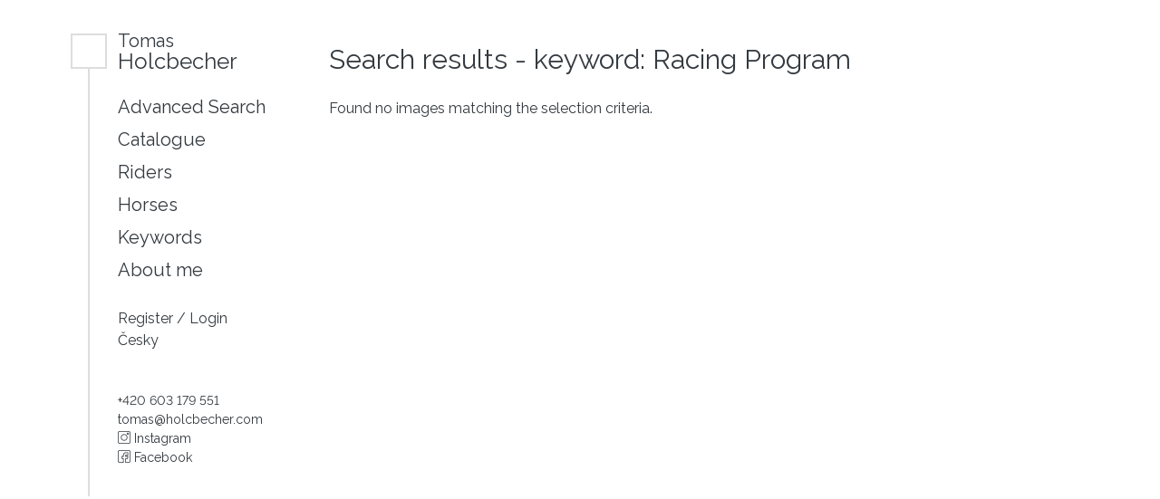

--- FILE ---
content_type: text/html; charset=UTF-8
request_url: https://holcbecher.cz/keyword/Racing-Program/
body_size: 1676
content:
<!doctype html>
<html lang="en">
<head>
	<base href="/">
	<!-- Required meta tags -->
	<meta charset="utf-8">
	<meta name="viewport" content="width=device-width, initial-scale=1, shrink-to-fit=no">

							<title>Tomáš Holcbecher - Photobank</title>

	<link href="assets/css/main.css" rel="stylesheet">
	<link href="https://fonts.googleapis.com/css?family=Raleway&display=swap&subset=latin-ext" rel="stylesheet">

	<script src="/assets/js/docready/docready.min.js"></script>
	<script src="/js/jquery-1.4.2.min.js"></script>
	<script src="/js/main.js"></script>

	<link rel="apple-touch-icon" sizes="180x180" href="assets/favicon/apple-touch-icon.png">
	<link rel="icon" type="image/png" sizes="32x32" href="assets/favicon/favicon-32x32.png">
	<link rel="icon" type="image/png" sizes="16x16" href="assets/favicon/favicon-16x16.png">
	<link rel="manifest" href="assets/favicon/site.webmanifest">
	<link rel="mask-icon" href="assets/favicon/safari-pinned-tab.svg" color="#ffffff">
	<link rel="shortcut icon" href="assets/favicon/favicon.ico">
	<meta name="apple-mobile-web-app-title" content="Holcbecher">
	<meta name="application-name" content="Holcbecher">
	<meta name="msapplication-TileColor" content="#ffffff">
	<meta name="msapplication-config" content="assets/favicon/browserconfig.xml">
	<meta name="theme-color" content="#ffffff">
							<meta name="description" content="Tomáš Holcbecher Equestrian Photography Photobank">
							<meta name="keywords" content="Tomáš Holcbecher Equestrian Photography Photobank">
	</head>
<body>
<div class="page">
	<div class="container position-relative">
		<ul class="top-nav">
			<li>
				<a href="/cart/">
					My Cart (<span id="globalCartItemsCount">0</span>)				</a>
			</li>
		</ul>

		<div class="row">
			<div class="col-md-4 col-lg-3">
				<div class="navbar-wrapper">

					<a href="javascript:$('.navbar-wrapper').toggleClass('navbar-open')" class="icon-menu">
						<div class="icon-menu-box">
							<div class="icon-menu-inner"></div>
						</div>
					</a>

					<nav class="navbar pb-4">
						<div class="navbar-brand">
							<a href="">
								<span>Tomas</span><br>
								Holcbecher
							</a>
						</div>

						<div class="navbar-collapse">
	<div class="navbar-inner">
		<ul class="navbar-nav mb-6">
							<li class="nav-item">
					<a href="/search/">Advanced Search</a>
				</li>
							<li class="nav-item">
					<a href="/catalogue/">Catalogue</a>
				</li>
			
										<li class="nav-item">
					<a href="/lists/riders/">Riders</a>
				</li>
							<li class="nav-item">
					<a href="/lists/horses/">Horses</a>
				</li>
							<li class="nav-item">
					<a href="/lists/keywords/">Keywords</a>
				</li>
													<li class="nav-item">
					<a href="/about/">About me</a>
				</li>
			
			<li class="spacer"></li>

			<li class="nav-item nav-item-small">
									<a href="?a=register">
						Register
					</a>
					<span>/</span>
					<a href="?a=login">
						Login
					</a>
							</li>
							<li class="nav-item nav-item-small">
					<a href="/?a=setLg&amp;lgId=1">Česky</a>
				</li>
								</ul>

		<a href="tel:+420603179551">+420 603 179 551</a><br/>
		<a href="mailto:tomas@holcbecher.com">tomas@holcbecher.com</a><br/>
		<a href="https://www.instagram.com/holcbecher/" target="_blank">
			<svg viewBox="0 0 512 512" xmlns="http://www.w3.org/2000/svg" class="icon"><path  d="m75 512h362c41.355469 0 75-33.644531 75-75v-362c0-41.355469-33.644531-75-75-75h-362c-41.355469 0-75 33.644531-75 75v362c0 41.355469 33.644531 75 75 75zm-45-437c0-24.8125 20.1875-45 45-45h362c24.8125 0 45 20.1875 45 45v362c0 24.8125-20.1875 45-45 45h-362c-24.8125 0-45-20.1875-45-45zm0 0"/><path d="m256 391c74.4375 0 135-60.5625 135-135s-60.5625-135-135-135-135 60.5625-135 135 60.5625 135 135 135zm0-240c57.898438 0 105 47.101562 105 105s-47.101562 105-105 105-105-47.101562-105-105 47.101562-105 105-105zm0 0"/><path d="m406 151c24.8125 0 45-20.1875 45-45s-20.1875-45-45-45-45 20.1875-45 45 20.1875 45 45 45zm0-60c8.269531 0 15 6.730469 15 15s-6.730469 15-15 15-15-6.730469-15-15 6.730469-15 15-15zm0 0"/></svg>
			Instagram
		</a><br/>
		<a href="https://www.facebook.com/holcbecher" target="_blank">
			<svg viewBox="0 0 512 512" xmlns="http://www.w3.org/2000/svg" class="icon"><path  d="m75 512h167v-182h-60v-60h60v-75c0-41.355469 33.644531-75 75-75h75v60h-60c-16.542969 0-30 13.457031-30 30v60h87.292969l-10 60h-77.292969v182h135c41.355469 0 75-33.644531 75-75v-362c0-41.355469-33.644531-75-75-75h-362c-41.355469 0-75 33.644531-75 75v362c0 41.355469 33.644531 75 75 75zm-45-437c0-24.8125 20.1875-45 45-45h362c24.8125 0 45 20.1875 45 45v362c0 24.8125-20.1875 45-45 45h-105v-122h72.707031l20-120h-92.707031v-30h90v-120h-105c-57.898438 0-105 47.101562-105 105v45h-60v120h60v122h-137c-24.8125 0-45-20.1875-45-45zm0 0"/></svg>
			Facebook
		</a>
	</div>
</div>
					</nav>
				</div>
			</div>
			<div class="col-md-8 col-lg-9">
					<div class="header-align">
		<h1>
			Search results - keyword:
					Racing Program
					</h1>
	</div>

			Found no images matching the selection criteria.
				</div>
		</div>
</div>
</div>

	
	<script src="/assets/js/all.js"></script>
</body>
</html>


--- FILE ---
content_type: text/javascript
request_url: https://holcbecher.cz/assets/js/all.js
body_size: 98787
content:
!function(e,t){"use strict";"object"==typeof module&&"object"==typeof module.exports?module.exports=e.document?t(e,!0):function(e){if(!e.document)throw new Error("jQuery requires a window with a document");return t(e)}:t(e)}("undefined"!=typeof window?window:this,function(S,e){"use strict";function m(e){return null!=e&&e===e.window}var t=[],i=Object.getPrototypeOf,a=t.slice,g=t.flat?function(e){return t.flat.call(e)}:function(e){return t.concat.apply([],e)},l=t.push,r=t.indexOf,n={},o=n.toString,v=n.hasOwnProperty,s=v.toString,u=s.call(Object),y={},b=function(e){return"function"==typeof e&&"number"!=typeof e.nodeType},T=S.document,c={type:!0,src:!0,nonce:!0,noModule:!0};function w(e,t,n){var i,r,o=(n=n||T).createElement("script");if(o.text=e,t)for(i in c)(r=t[i]||t.getAttribute&&t.getAttribute(i))&&o.setAttribute(i,r);n.head.appendChild(o).parentNode.removeChild(o)}function _(e){return null==e?e+"":"object"==typeof e||"function"==typeof e?n[o.call(e)]||"object":typeof e}var d="3.5.1",C=function(e,t){return new C.fn.init(e,t)};function h(e){var t=!!e&&"length"in e&&e.length,n=_(e);return!b(e)&&!m(e)&&("array"===n||0===t||"number"==typeof t&&0<t&&t-1 in e)}C.fn=C.prototype={jquery:d,constructor:C,length:0,toArray:function(){return a.call(this)},get:function(e){return null==e?a.call(this):e<0?this[e+this.length]:this[e]},pushStack:function(e){var t=C.merge(this.constructor(),e);return t.prevObject=this,t},each:function(e){return C.each(this,e)},map:function(n){return this.pushStack(C.map(this,function(e,t){return n.call(e,t,e)}))},slice:function(){return this.pushStack(a.apply(this,arguments))},first:function(){return this.eq(0)},last:function(){return this.eq(-1)},even:function(){return this.pushStack(C.grep(this,function(e,t){return(t+1)%2}))},odd:function(){return this.pushStack(C.grep(this,function(e,t){return t%2}))},eq:function(e){var t=this.length,n=+e+(e<0?t:0);return this.pushStack(0<=n&&n<t?[this[n]]:[])},end:function(){return this.prevObject||this.constructor()},push:l,sort:t.sort,splice:t.splice},C.extend=C.fn.extend=function(){var e,t,n,i,r,o,s=arguments[0]||{},a=1,l=arguments.length,u=!1;for("boolean"==typeof s&&(u=s,s=arguments[a]||{},a++),"object"==typeof s||b(s)||(s={}),a===l&&(s=this,a--);a<l;a++)if(null!=(e=arguments[a]))for(t in e)i=e[t],"__proto__"!==t&&s!==i&&(u&&i&&(C.isPlainObject(i)||(r=Array.isArray(i)))?(n=s[t],o=r&&!Array.isArray(n)?[]:r||C.isPlainObject(n)?n:{},r=!1,s[t]=C.extend(u,o,i)):void 0!==i&&(s[t]=i));return s},C.extend({expando:"jQuery"+(d+Math.random()).replace(/\D/g,""),isReady:!0,error:function(e){throw new Error(e)},noop:function(){},isPlainObject:function(e){var t,n;return!(!e||"[object Object]"!==o.call(e))&&(!(t=i(e))||"function"==typeof(n=v.call(t,"constructor")&&t.constructor)&&s.call(n)===u)},isEmptyObject:function(e){var t;for(t in e)return!1;return!0},globalEval:function(e,t,n){w(e,{nonce:t&&t.nonce},n)},each:function(e,t){var n,i=0;if(h(e))for(n=e.length;i<n&&!1!==t.call(e[i],i,e[i]);i++);else for(i in e)if(!1===t.call(e[i],i,e[i]))break;return e},makeArray:function(e,t){var n=t||[];return null!=e&&(h(Object(e))?C.merge(n,"string"==typeof e?[e]:e):l.call(n,e)),n},inArray:function(e,t,n){return null==t?-1:r.call(t,e,n)},merge:function(e,t){for(var n=+t.length,i=0,r=e.length;i<n;i++)e[r++]=t[i];return e.length=r,e},grep:function(e,t,n){for(var i=[],r=0,o=e.length,s=!n;r<o;r++)!t(e[r],r)!=s&&i.push(e[r]);return i},map:function(e,t,n){var i,r,o=0,s=[];if(h(e))for(i=e.length;o<i;o++)null!=(r=t(e[o],o,n))&&s.push(r);else for(o in e)null!=(r=t(e[o],o,n))&&s.push(r);return g(s)},guid:1,support:y}),"function"==typeof Symbol&&(C.fn[Symbol.iterator]=t[Symbol.iterator]),C.each("Boolean Number String Function Array Date RegExp Object Error Symbol".split(" "),function(e,t){n["[object "+t+"]"]=t.toLowerCase()});var f=function(n){function d(e,t){var n="0x"+e.slice(1)-65536;return t||(n<0?String.fromCharCode(65536+n):String.fromCharCode(n>>10|55296,1023&n|56320))}function r(){x()}var e,f,w,o,s,p,h,m,_,l,u,x,S,a,T,g,c,v,y,C="sizzle"+1*new Date,b=n.document,k=0,i=0,D=le(),E=le(),O=le(),N=le(),A=function(e,t){return e===t&&(u=!0),0},M={}.hasOwnProperty,t=[],j=t.pop,I=t.push,R=t.push,H=t.slice,L=function(e,t){for(var n=0,i=e.length;n<i;n++)if(e[n]===t)return n;return-1},P="checked|selected|async|autofocus|autoplay|controls|defer|disabled|hidden|ismap|loop|multiple|open|readonly|required|scoped",F="[\\x20\\t\\r\\n\\f]",Y="(?:\\\\[\\da-fA-F]{1,6}"+F+"?|\\\\[^\\r\\n\\f]|[\\w-]|[^\0-\\x7f])+",W="\\["+F+"*("+Y+")(?:"+F+"*([*^$|!~]?=)"+F+"*(?:'((?:\\\\.|[^\\\\'])*)'|\"((?:\\\\.|[^\\\\\"])*)\"|("+Y+"))|)"+F+"*\\]",q=":("+Y+")(?:\\((('((?:\\\\.|[^\\\\'])*)'|\"((?:\\\\.|[^\\\\\"])*)\")|((?:\\\\.|[^\\\\()[\\]]|"+W+")*)|.*)\\)|)",B=new RegExp(F+"+","g"),$=new RegExp("^"+F+"+|((?:^|[^\\\\])(?:\\\\.)*)"+F+"+$","g"),U=new RegExp("^"+F+"*,"+F+"*"),V=new RegExp("^"+F+"*([>+~]|"+F+")"+F+"*"),z=new RegExp(F+"|>"),G=new RegExp(q),Q=new RegExp("^"+Y+"$"),K={ID:new RegExp("^#("+Y+")"),CLASS:new RegExp("^\\.("+Y+")"),TAG:new RegExp("^("+Y+"|[*])"),ATTR:new RegExp("^"+W),PSEUDO:new RegExp("^"+q),CHILD:new RegExp("^:(only|first|last|nth|nth-last)-(child|of-type)(?:\\("+F+"*(even|odd|(([+-]|)(\\d*)n|)"+F+"*(?:([+-]|)"+F+"*(\\d+)|))"+F+"*\\)|)","i"),bool:new RegExp("^(?:"+P+")$","i"),needsContext:new RegExp("^"+F+"*[>+~]|:(even|odd|eq|gt|lt|nth|first|last)(?:\\("+F+"*((?:-\\d)?\\d*)"+F+"*\\)|)(?=[^-]|$)","i")},Z=/HTML$/i,X=/^(?:input|select|textarea|button)$/i,J=/^h\d$/i,ee=/^[^{]+\{\s*\[native \w/,te=/^(?:#([\w-]+)|(\w+)|\.([\w-]+))$/,ne=/[+~]/,ie=new RegExp("\\\\[\\da-fA-F]{1,6}"+F+"?|\\\\([^\\r\\n\\f])","g"),re=/([\0-\x1f\x7f]|^-?\d)|^-$|[^\0-\x1f\x7f-\uFFFF\w-]/g,oe=function(e,t){return t?"\0"===e?"�":e.slice(0,-1)+"\\"+e.charCodeAt(e.length-1).toString(16)+" ":"\\"+e},se=we(function(e){return!0===e.disabled&&"fieldset"===e.nodeName.toLowerCase()},{dir:"parentNode",next:"legend"});try{R.apply(t=H.call(b.childNodes),b.childNodes),t[b.childNodes.length].nodeType}catch(e){R={apply:t.length?function(e,t){I.apply(e,H.call(t))}:function(e,t){for(var n=e.length,i=0;e[n++]=t[i++];);e.length=n-1}}}function ae(t,e,n,i){var r,o,s,a,l,u,c,d=e&&e.ownerDocument,h=e?e.nodeType:9;if(n=n||[],"string"!=typeof t||!t||1!==h&&9!==h&&11!==h)return n;if(!i&&(x(e),e=e||S,T)){if(11!==h&&(l=te.exec(t)))if(r=l[1]){if(9===h){if(!(s=e.getElementById(r)))return n;if(s.id===r)return n.push(s),n}else if(d&&(s=d.getElementById(r))&&y(e,s)&&s.id===r)return n.push(s),n}else{if(l[2])return R.apply(n,e.getElementsByTagName(t)),n;if((r=l[3])&&f.getElementsByClassName&&e.getElementsByClassName)return R.apply(n,e.getElementsByClassName(r)),n}if(f.qsa&&!N[t+" "]&&(!g||!g.test(t))&&(1!==h||"object"!==e.nodeName.toLowerCase())){if(c=t,d=e,1===h&&(z.test(t)||V.test(t))){for((d=ne.test(t)&&ve(e.parentNode)||e)===e&&f.scope||((a=e.getAttribute("id"))?a=a.replace(re,oe):e.setAttribute("id",a=C)),o=(u=p(t)).length;o--;)u[o]=(a?"#"+a:":scope")+" "+be(u[o]);c=u.join(",")}try{return R.apply(n,d.querySelectorAll(c)),n}catch(e){N(t,!0)}finally{a===C&&e.removeAttribute("id")}}}return m(t.replace($,"$1"),e,n,i)}function le(){var i=[];return function e(t,n){return i.push(t+" ")>w.cacheLength&&delete e[i.shift()],e[t+" "]=n}}function ue(e){return e[C]=!0,e}function ce(e){var t=S.createElement("fieldset");try{return!!e(t)}catch(e){return!1}finally{t.parentNode&&t.parentNode.removeChild(t),t=null}}function de(e,t){for(var n=e.split("|"),i=n.length;i--;)w.attrHandle[n[i]]=t}function he(e,t){var n=t&&e,i=n&&1===e.nodeType&&1===t.nodeType&&e.sourceIndex-t.sourceIndex;if(i)return i;if(n)for(;n=n.nextSibling;)if(n===t)return-1;return e?1:-1}function fe(t){return function(e){return"input"===e.nodeName.toLowerCase()&&e.type===t}}function pe(n){return function(e){var t=e.nodeName.toLowerCase();return("input"===t||"button"===t)&&e.type===n}}function me(t){return function(e){return"form"in e?e.parentNode&&!1===e.disabled?"label"in e?"label"in e.parentNode?e.parentNode.disabled===t:e.disabled===t:e.isDisabled===t||e.isDisabled!==!t&&se(e)===t:e.disabled===t:"label"in e&&e.disabled===t}}function ge(s){return ue(function(o){return o=+o,ue(function(e,t){for(var n,i=s([],e.length,o),r=i.length;r--;)e[n=i[r]]&&(e[n]=!(t[n]=e[n]))})})}function ve(e){return e&&void 0!==e.getElementsByTagName&&e}for(e in f=ae.support={},s=ae.isXML=function(e){var t=e.namespaceURI,n=(e.ownerDocument||e).documentElement;return!Z.test(t||n&&n.nodeName||"HTML")},x=ae.setDocument=function(e){var t,n,i=e?e.ownerDocument||e:b;return i!=S&&9===i.nodeType&&i.documentElement&&(a=(S=i).documentElement,T=!s(S),b!=S&&(n=S.defaultView)&&n.top!==n&&(n.addEventListener?n.addEventListener("unload",r,!1):n.attachEvent&&n.attachEvent("onunload",r)),f.scope=ce(function(e){return a.appendChild(e).appendChild(S.createElement("div")),void 0!==e.querySelectorAll&&!e.querySelectorAll(":scope fieldset div").length}),f.attributes=ce(function(e){return e.className="i",!e.getAttribute("className")}),f.getElementsByTagName=ce(function(e){return e.appendChild(S.createComment("")),!e.getElementsByTagName("*").length}),f.getElementsByClassName=ee.test(S.getElementsByClassName),f.getById=ce(function(e){return a.appendChild(e).id=C,!S.getElementsByName||!S.getElementsByName(C).length}),f.getById?(w.filter.ID=function(e){var t=e.replace(ie,d);return function(e){return e.getAttribute("id")===t}},w.find.ID=function(e,t){if(void 0!==t.getElementById&&T){var n=t.getElementById(e);return n?[n]:[]}}):(w.filter.ID=function(e){var n=e.replace(ie,d);return function(e){var t=void 0!==e.getAttributeNode&&e.getAttributeNode("id");return t&&t.value===n}},w.find.ID=function(e,t){if(void 0!==t.getElementById&&T){var n,i,r,o=t.getElementById(e);if(o){if((n=o.getAttributeNode("id"))&&n.value===e)return[o];for(r=t.getElementsByName(e),i=0;o=r[i++];)if((n=o.getAttributeNode("id"))&&n.value===e)return[o]}return[]}}),w.find.TAG=f.getElementsByTagName?function(e,t){return void 0!==t.getElementsByTagName?t.getElementsByTagName(e):f.qsa?t.querySelectorAll(e):void 0}:function(e,t){var n,i=[],r=0,o=t.getElementsByTagName(e);if("*"!==e)return o;for(;n=o[r++];)1===n.nodeType&&i.push(n);return i},w.find.CLASS=f.getElementsByClassName&&function(e,t){if(void 0!==t.getElementsByClassName&&T)return t.getElementsByClassName(e)},c=[],g=[],(f.qsa=ee.test(S.querySelectorAll))&&(ce(function(e){var t;a.appendChild(e).innerHTML="<a id='"+C+"'></a><select id='"+C+"-\r\\' msallowcapture=''><option selected=''></option></select>",e.querySelectorAll("[msallowcapture^='']").length&&g.push("[*^$]="+F+"*(?:''|\"\")"),e.querySelectorAll("[selected]").length||g.push("\\["+F+"*(?:value|"+P+")"),e.querySelectorAll("[id~="+C+"-]").length||g.push("~="),(t=S.createElement("input")).setAttribute("name",""),e.appendChild(t),e.querySelectorAll("[name='']").length||g.push("\\["+F+"*name"+F+"*="+F+"*(?:''|\"\")"),e.querySelectorAll(":checked").length||g.push(":checked"),e.querySelectorAll("a#"+C+"+*").length||g.push(".#.+[+~]"),e.querySelectorAll("\\\f"),g.push("[\\r\\n\\f]")}),ce(function(e){e.innerHTML="<a href='' disabled='disabled'></a><select disabled='disabled'><option/></select>";var t=S.createElement("input");t.setAttribute("type","hidden"),e.appendChild(t).setAttribute("name","D"),e.querySelectorAll("[name=d]").length&&g.push("name"+F+"*[*^$|!~]?="),2!==e.querySelectorAll(":enabled").length&&g.push(":enabled",":disabled"),a.appendChild(e).disabled=!0,2!==e.querySelectorAll(":disabled").length&&g.push(":enabled",":disabled"),e.querySelectorAll("*,:x"),g.push(",.*:")})),(f.matchesSelector=ee.test(v=a.matches||a.webkitMatchesSelector||a.mozMatchesSelector||a.oMatchesSelector||a.msMatchesSelector))&&ce(function(e){f.disconnectedMatch=v.call(e,"*"),v.call(e,"[s!='']:x"),c.push("!=",q)}),g=g.length&&new RegExp(g.join("|")),c=c.length&&new RegExp(c.join("|")),t=ee.test(a.compareDocumentPosition),y=t||ee.test(a.contains)?function(e,t){var n=9===e.nodeType?e.documentElement:e,i=t&&t.parentNode;return e===i||!(!i||1!==i.nodeType||!(n.contains?n.contains(i):e.compareDocumentPosition&&16&e.compareDocumentPosition(i)))}:function(e,t){if(t)for(;t=t.parentNode;)if(t===e)return!0;return!1},A=t?function(e,t){if(e===t)return u=!0,0;var n=!e.compareDocumentPosition-!t.compareDocumentPosition;return n||(1&(n=(e.ownerDocument||e)==(t.ownerDocument||t)?e.compareDocumentPosition(t):1)||!f.sortDetached&&t.compareDocumentPosition(e)===n?e==S||e.ownerDocument==b&&y(b,e)?-1:t==S||t.ownerDocument==b&&y(b,t)?1:l?L(l,e)-L(l,t):0:4&n?-1:1)}:function(e,t){if(e===t)return u=!0,0;var n,i=0,r=e.parentNode,o=t.parentNode,s=[e],a=[t];if(!r||!o)return e==S?-1:t==S?1:r?-1:o?1:l?L(l,e)-L(l,t):0;if(r===o)return he(e,t);for(n=e;n=n.parentNode;)s.unshift(n);for(n=t;n=n.parentNode;)a.unshift(n);for(;s[i]===a[i];)i++;return i?he(s[i],a[i]):s[i]==b?-1:a[i]==b?1:0}),S},ae.matches=function(e,t){return ae(e,null,null,t)},ae.matchesSelector=function(e,t){if(x(e),f.matchesSelector&&T&&!N[t+" "]&&(!c||!c.test(t))&&(!g||!g.test(t)))try{var n=v.call(e,t);if(n||f.disconnectedMatch||e.document&&11!==e.document.nodeType)return n}catch(e){N(t,!0)}return 0<ae(t,S,null,[e]).length},ae.contains=function(e,t){return(e.ownerDocument||e)!=S&&x(e),y(e,t)},ae.attr=function(e,t){(e.ownerDocument||e)!=S&&x(e);var n=w.attrHandle[t.toLowerCase()],i=n&&M.call(w.attrHandle,t.toLowerCase())?n(e,t,!T):void 0;return void 0!==i?i:f.attributes||!T?e.getAttribute(t):(i=e.getAttributeNode(t))&&i.specified?i.value:null},ae.escape=function(e){return(e+"").replace(re,oe)},ae.error=function(e){throw new Error("Syntax error, unrecognized expression: "+e)},ae.uniqueSort=function(e){var t,n=[],i=0,r=0;if(u=!f.detectDuplicates,l=!f.sortStable&&e.slice(0),e.sort(A),u){for(;t=e[r++];)t===e[r]&&(i=n.push(r));for(;i--;)e.splice(n[i],1)}return l=null,e},o=ae.getText=function(e){var t,n="",i=0,r=e.nodeType;if(r){if(1===r||9===r||11===r){if("string"==typeof e.textContent)return e.textContent;for(e=e.firstChild;e;e=e.nextSibling)n+=o(e)}else if(3===r||4===r)return e.nodeValue}else for(;t=e[i++];)n+=o(t);return n},(w=ae.selectors={cacheLength:50,createPseudo:ue,match:K,attrHandle:{},find:{},relative:{">":{dir:"parentNode",first:!0}," ":{dir:"parentNode"},"+":{dir:"previousSibling",first:!0},"~":{dir:"previousSibling"}},preFilter:{ATTR:function(e){return e[1]=e[1].replace(ie,d),e[3]=(e[3]||e[4]||e[5]||"").replace(ie,d),"~="===e[2]&&(e[3]=" "+e[3]+" "),e.slice(0,4)},CHILD:function(e){return e[1]=e[1].toLowerCase(),"nth"===e[1].slice(0,3)?(e[3]||ae.error(e[0]),e[4]=+(e[4]?e[5]+(e[6]||1):2*("even"===e[3]||"odd"===e[3])),e[5]=+(e[7]+e[8]||"odd"===e[3])):e[3]&&ae.error(e[0]),e},PSEUDO:function(e){var t,n=!e[6]&&e[2];return K.CHILD.test(e[0])?null:(e[3]?e[2]=e[4]||e[5]||"":n&&G.test(n)&&(t=p(n,!0))&&(t=n.indexOf(")",n.length-t)-n.length)&&(e[0]=e[0].slice(0,t),e[2]=n.slice(0,t)),e.slice(0,3))}},filter:{TAG:function(e){var t=e.replace(ie,d).toLowerCase();return"*"===e?function(){return!0}:function(e){return e.nodeName&&e.nodeName.toLowerCase()===t}},CLASS:function(e){var t=D[e+" "];return t||(t=new RegExp("(^|"+F+")"+e+"("+F+"|$)"))&&D(e,function(e){return t.test("string"==typeof e.className&&e.className||void 0!==e.getAttribute&&e.getAttribute("class")||"")})},ATTR:function(n,i,r){return function(e){var t=ae.attr(e,n);return null==t?"!="===i:!i||(t+="","="===i?t===r:"!="===i?t!==r:"^="===i?r&&0===t.indexOf(r):"*="===i?r&&-1<t.indexOf(r):"$="===i?r&&t.slice(-r.length)===r:"~="===i?-1<(" "+t.replace(B," ")+" ").indexOf(r):"|="===i&&(t===r||t.slice(0,r.length+1)===r+"-"))}},CHILD:function(p,e,t,m,g){var v="nth"!==p.slice(0,3),y="last"!==p.slice(-4),b="of-type"===e;return 1===m&&0===g?function(e){return!!e.parentNode}:function(e,t,n){var i,r,o,s,a,l,u=v!=y?"nextSibling":"previousSibling",c=e.parentNode,d=b&&e.nodeName.toLowerCase(),h=!n&&!b,f=!1;if(c){if(v){for(;u;){for(s=e;s=s[u];)if(b?s.nodeName.toLowerCase()===d:1===s.nodeType)return!1;l=u="only"===p&&!l&&"nextSibling"}return!0}if(l=[y?c.firstChild:c.lastChild],y&&h){for(f=(a=(i=(r=(o=(s=c)[C]||(s[C]={}))[s.uniqueID]||(o[s.uniqueID]={}))[p]||[])[0]===k&&i[1])&&i[2],s=a&&c.childNodes[a];s=++a&&s&&s[u]||(f=a=0)||l.pop();)if(1===s.nodeType&&++f&&s===e){r[p]=[k,a,f];break}}else if(h&&(f=a=(i=(r=(o=(s=e)[C]||(s[C]={}))[s.uniqueID]||(o[s.uniqueID]={}))[p]||[])[0]===k&&i[1]),!1===f)for(;(s=++a&&s&&s[u]||(f=a=0)||l.pop())&&((b?s.nodeName.toLowerCase()!==d:1!==s.nodeType)||!++f||(h&&((r=(o=s[C]||(s[C]={}))[s.uniqueID]||(o[s.uniqueID]={}))[p]=[k,f]),s!==e)););return(f-=g)===m||f%m==0&&0<=f/m}}},PSEUDO:function(e,o){var t,s=w.pseudos[e]||w.setFilters[e.toLowerCase()]||ae.error("unsupported pseudo: "+e);return s[C]?s(o):1<s.length?(t=[e,e,"",o],w.setFilters.hasOwnProperty(e.toLowerCase())?ue(function(e,t){for(var n,i=s(e,o),r=i.length;r--;)e[n=L(e,i[r])]=!(t[n]=i[r])}):function(e){return s(e,0,t)}):s}},pseudos:{not:ue(function(e){var i=[],r=[],a=h(e.replace($,"$1"));return a[C]?ue(function(e,t,n,i){for(var r,o=a(e,null,i,[]),s=e.length;s--;)(r=o[s])&&(e[s]=!(t[s]=r))}):function(e,t,n){return i[0]=e,a(i,null,n,r),i[0]=null,!r.pop()}}),has:ue(function(t){return function(e){return 0<ae(t,e).length}}),contains:ue(function(t){return t=t.replace(ie,d),function(e){return-1<(e.textContent||o(e)).indexOf(t)}}),lang:ue(function(n){return Q.test(n||"")||ae.error("unsupported lang: "+n),n=n.replace(ie,d).toLowerCase(),function(e){var t;do{if(t=T?e.lang:e.getAttribute("xml:lang")||e.getAttribute("lang"))return(t=t.toLowerCase())===n||0===t.indexOf(n+"-")}while((e=e.parentNode)&&1===e.nodeType);return!1}}),target:function(e){var t=n.location&&n.location.hash;return t&&t.slice(1)===e.id},root:function(e){return e===a},focus:function(e){return e===S.activeElement&&(!S.hasFocus||S.hasFocus())&&!!(e.type||e.href||~e.tabIndex)},enabled:me(!1),disabled:me(!0),checked:function(e){var t=e.nodeName.toLowerCase();return"input"===t&&!!e.checked||"option"===t&&!!e.selected},selected:function(e){return e.parentNode&&e.parentNode.selectedIndex,!0===e.selected},empty:function(e){for(e=e.firstChild;e;e=e.nextSibling)if(e.nodeType<6)return!1;return!0},parent:function(e){return!w.pseudos.empty(e)},header:function(e){return J.test(e.nodeName)},input:function(e){return X.test(e.nodeName)},button:function(e){var t=e.nodeName.toLowerCase();return"input"===t&&"button"===e.type||"button"===t},text:function(e){var t;return"input"===e.nodeName.toLowerCase()&&"text"===e.type&&(null==(t=e.getAttribute("type"))||"text"===t.toLowerCase())},first:ge(function(){return[0]}),last:ge(function(e,t){return[t-1]}),eq:ge(function(e,t,n){return[n<0?n+t:n]}),even:ge(function(e,t){for(var n=0;n<t;n+=2)e.push(n);return e}),odd:ge(function(e,t){for(var n=1;n<t;n+=2)e.push(n);return e}),lt:ge(function(e,t,n){for(var i=n<0?n+t:t<n?t:n;0<=--i;)e.push(i);return e}),gt:ge(function(e,t,n){for(var i=n<0?n+t:n;++i<t;)e.push(i);return e})}}).pseudos.nth=w.pseudos.eq,{radio:!0,checkbox:!0,file:!0,password:!0,image:!0})w.pseudos[e]=fe(e);for(e in{submit:!0,reset:!0})w.pseudos[e]=pe(e);function ye(){}function be(e){for(var t=0,n=e.length,i="";t<n;t++)i+=e[t].value;return i}function we(a,e,t){var l=e.dir,u=e.next,c=u||l,d=t&&"parentNode"===c,h=i++;return e.first?function(e,t,n){for(;e=e[l];)if(1===e.nodeType||d)return a(e,t,n);return!1}:function(e,t,n){var i,r,o,s=[k,h];if(n){for(;e=e[l];)if((1===e.nodeType||d)&&a(e,t,n))return!0}else for(;e=e[l];)if(1===e.nodeType||d)if(r=(o=e[C]||(e[C]={}))[e.uniqueID]||(o[e.uniqueID]={}),u&&u===e.nodeName.toLowerCase())e=e[l]||e;else{if((i=r[c])&&i[0]===k&&i[1]===h)return s[2]=i[2];if((r[c]=s)[2]=a(e,t,n))return!0}return!1}}function _e(r){return 1<r.length?function(e,t,n){for(var i=r.length;i--;)if(!r[i](e,t,n))return!1;return!0}:r[0]}function xe(e,t,n,i,r){for(var o,s=[],a=0,l=e.length,u=null!=t;a<l;a++)(o=e[a])&&(n&&!n(o,i,r)||(s.push(o),u&&t.push(a)));return s}function Se(f,p,m,g,v,e){return g&&!g[C]&&(g=Se(g)),v&&!v[C]&&(v=Se(v,e)),ue(function(e,t,n,i){var r,o,s,a=[],l=[],u=t.length,c=e||function(e,t,n){for(var i=0,r=t.length;i<r;i++)ae(e,t[i],n);return n}(p||"*",n.nodeType?[n]:n,[]),d=!f||!e&&p?c:xe(c,a,f,n,i),h=m?v||(e?f:u||g)?[]:t:d;if(m&&m(d,h,n,i),g)for(r=xe(h,l),g(r,[],n,i),o=r.length;o--;)(s=r[o])&&(h[l[o]]=!(d[l[o]]=s));if(e){if(v||f){if(v){for(r=[],o=h.length;o--;)(s=h[o])&&r.push(d[o]=s);v(null,h=[],r,i)}for(o=h.length;o--;)(s=h[o])&&-1<(r=v?L(e,s):a[o])&&(e[r]=!(t[r]=s))}}else h=xe(h===t?h.splice(u,h.length):h),v?v(null,t,h,i):R.apply(t,h)})}function Te(e){for(var r,t,n,i=e.length,o=w.relative[e[0].type],s=o||w.relative[" "],a=o?1:0,l=we(function(e){return e===r},s,!0),u=we(function(e){return-1<L(r,e)},s,!0),c=[function(e,t,n){var i=!o&&(n||t!==_)||((r=t).nodeType?l(e,t,n):u(e,t,n));return r=null,i}];a<i;a++)if(t=w.relative[e[a].type])c=[we(_e(c),t)];else{if((t=w.filter[e[a].type].apply(null,e[a].matches))[C]){for(n=++a;n<i&&!w.relative[e[n].type];n++);return Se(1<a&&_e(c),1<a&&be(e.slice(0,a-1).concat({value:" "===e[a-2].type?"*":""})).replace($,"$1"),t,a<n&&Te(e.slice(a,n)),n<i&&Te(e=e.slice(n)),n<i&&be(e))}c.push(t)}return _e(c)}return ye.prototype=w.filters=w.pseudos,w.setFilters=new ye,p=ae.tokenize=function(e,t){var n,i,r,o,s,a,l,u=E[e+" "];if(u)return t?0:u.slice(0);for(s=e,a=[],l=w.preFilter;s;){for(o in n&&!(i=U.exec(s))||(i&&(s=s.slice(i[0].length)||s),a.push(r=[])),n=!1,(i=V.exec(s))&&(n=i.shift(),r.push({value:n,type:i[0].replace($," ")}),s=s.slice(n.length)),w.filter)!(i=K[o].exec(s))||l[o]&&!(i=l[o](i))||(n=i.shift(),r.push({value:n,type:o,matches:i}),s=s.slice(n.length));if(!n)break}return t?s.length:s?ae.error(e):E(e,a).slice(0)},h=ae.compile=function(e,t){var n,i=[],r=[],o=O[e+" "];if(!o){for(n=(t=t||p(e)).length;n--;)(o=Te(t[n]))[C]?i.push(o):r.push(o);(o=O(e,function(g,v){function e(e,t,n,i,r){var o,s,a,l=0,u="0",c=e&&[],d=[],h=_,f=e||b&&w.find.TAG("*",r),p=k+=null==h?1:Math.random()||.1,m=f.length;for(r&&(_=t==S||t||r);u!==m&&null!=(o=f[u]);u++){if(b&&o){for(s=0,t||o.ownerDocument==S||(x(o),n=!T);a=g[s++];)if(a(o,t||S,n)){i.push(o);break}r&&(k=p)}y&&((o=!a&&o)&&l--,e&&c.push(o))}if(l+=u,y&&u!==l){for(s=0;a=v[s++];)a(c,d,t,n);if(e){if(0<l)for(;u--;)c[u]||d[u]||(d[u]=j.call(i));d=xe(d)}R.apply(i,d),r&&!e&&0<d.length&&1<l+v.length&&ae.uniqueSort(i)}return r&&(k=p,_=h),c}var y=0<v.length,b=0<g.length;return y?ue(e):e}(r,i))).selector=e}return o},m=ae.select=function(e,t,n,i){var r,o,s,a,l,u="function"==typeof e&&e,c=!i&&p(e=u.selector||e);if(n=n||[],1===c.length){if(2<(o=c[0]=c[0].slice(0)).length&&"ID"===(s=o[0]).type&&9===t.nodeType&&T&&w.relative[o[1].type]){if(!(t=(w.find.ID(s.matches[0].replace(ie,d),t)||[])[0]))return n;u&&(t=t.parentNode),e=e.slice(o.shift().value.length)}for(r=K.needsContext.test(e)?0:o.length;r--&&(s=o[r],!w.relative[a=s.type]);)if((l=w.find[a])&&(i=l(s.matches[0].replace(ie,d),ne.test(o[0].type)&&ve(t.parentNode)||t))){if(o.splice(r,1),!(e=i.length&&be(o)))return R.apply(n,i),n;break}}return(u||h(e,c))(i,t,!T,n,!t||ne.test(e)&&ve(t.parentNode)||t),n},f.sortStable=C.split("").sort(A).join("")===C,f.detectDuplicates=!!u,x(),f.sortDetached=ce(function(e){return 1&e.compareDocumentPosition(S.createElement("fieldset"))}),ce(function(e){return e.innerHTML="<a href='#'></a>","#"===e.firstChild.getAttribute("href")})||de("type|href|height|width",function(e,t,n){if(!n)return e.getAttribute(t,"type"===t.toLowerCase()?1:2)}),f.attributes&&ce(function(e){return e.innerHTML="<input/>",e.firstChild.setAttribute("value",""),""===e.firstChild.getAttribute("value")})||de("value",function(e,t,n){if(!n&&"input"===e.nodeName.toLowerCase())return e.defaultValue}),ce(function(e){return null==e.getAttribute("disabled")})||de(P,function(e,t,n){var i;if(!n)return!0===e[t]?t.toLowerCase():(i=e.getAttributeNode(t))&&i.specified?i.value:null}),ae}(S);C.find=f,C.expr=f.selectors,C.expr[":"]=C.expr.pseudos,C.uniqueSort=C.unique=f.uniqueSort,C.text=f.getText,C.isXMLDoc=f.isXML,C.contains=f.contains,C.escapeSelector=f.escape;function p(e,t,n){for(var i=[],r=void 0!==n;(e=e[t])&&9!==e.nodeType;)if(1===e.nodeType){if(r&&C(e).is(n))break;i.push(e)}return i}function x(e,t){for(var n=[];e;e=e.nextSibling)1===e.nodeType&&e!==t&&n.push(e);return n}var k=C.expr.match.needsContext;function D(e,t){return e.nodeName&&e.nodeName.toLowerCase()===t.toLowerCase()}var E=/^<([a-z][^\/\0>:\x20\t\r\n\f]*)[\x20\t\r\n\f]*\/?>(?:<\/\1>|)$/i;function O(e,n,i){return b(n)?C.grep(e,function(e,t){return!!n.call(e,t,e)!==i}):n.nodeType?C.grep(e,function(e){return e===n!==i}):"string"!=typeof n?C.grep(e,function(e){return-1<r.call(n,e)!==i}):C.filter(n,e,i)}C.filter=function(e,t,n){var i=t[0];return n&&(e=":not("+e+")"),1===t.length&&1===i.nodeType?C.find.matchesSelector(i,e)?[i]:[]:C.find.matches(e,C.grep(t,function(e){return 1===e.nodeType}))},C.fn.extend({find:function(e){var t,n,i=this.length,r=this;if("string"!=typeof e)return this.pushStack(C(e).filter(function(){for(t=0;t<i;t++)if(C.contains(r[t],this))return!0}));for(n=this.pushStack([]),t=0;t<i;t++)C.find(e,r[t],n);return 1<i?C.uniqueSort(n):n},filter:function(e){return this.pushStack(O(this,e||[],!1))},not:function(e){return this.pushStack(O(this,e||[],!0))},is:function(e){return!!O(this,"string"==typeof e&&k.test(e)?C(e):e||[],!1).length}});var N,A=/^(?:\s*(<[\w\W]+>)[^>]*|#([\w-]+))$/;(C.fn.init=function(e,t,n){var i,r;if(!e)return this;if(n=n||N,"string"!=typeof e)return e.nodeType?(this[0]=e,this.length=1,this):b(e)?void 0!==n.ready?n.ready(e):e(C):C.makeArray(e,this);if(!(i="<"===e[0]&&">"===e[e.length-1]&&3<=e.length?[null,e,null]:A.exec(e))||!i[1]&&t)return!t||t.jquery?(t||n).find(e):this.constructor(t).find(e);if(i[1]){if(t=t instanceof C?t[0]:t,C.merge(this,C.parseHTML(i[1],t&&t.nodeType?t.ownerDocument||t:T,!0)),E.test(i[1])&&C.isPlainObject(t))for(i in t)b(this[i])?this[i](t[i]):this.attr(i,t[i]);return this}return(r=T.getElementById(i[2]))&&(this[0]=r,this.length=1),this}).prototype=C.fn,N=C(T);var M=/^(?:parents|prev(?:Until|All))/,j={children:!0,contents:!0,next:!0,prev:!0};function I(e,t){for(;(e=e[t])&&1!==e.nodeType;);return e}C.fn.extend({has:function(e){var t=C(e,this),n=t.length;return this.filter(function(){for(var e=0;e<n;e++)if(C.contains(this,t[e]))return!0})},closest:function(e,t){var n,i=0,r=this.length,o=[],s="string"!=typeof e&&C(e);if(!k.test(e))for(;i<r;i++)for(n=this[i];n&&n!==t;n=n.parentNode)if(n.nodeType<11&&(s?-1<s.index(n):1===n.nodeType&&C.find.matchesSelector(n,e))){o.push(n);break}return this.pushStack(1<o.length?C.uniqueSort(o):o)},index:function(e){return e?"string"==typeof e?r.call(C(e),this[0]):r.call(this,e.jquery?e[0]:e):this[0]&&this[0].parentNode?this.first().prevAll().length:-1},add:function(e,t){return this.pushStack(C.uniqueSort(C.merge(this.get(),C(e,t))))},addBack:function(e){return this.add(null==e?this.prevObject:this.prevObject.filter(e))}}),C.each({parent:function(e){var t=e.parentNode;return t&&11!==t.nodeType?t:null},parents:function(e){return p(e,"parentNode")},parentsUntil:function(e,t,n){return p(e,"parentNode",n)},next:function(e){return I(e,"nextSibling")},prev:function(e){return I(e,"previousSibling")},nextAll:function(e){return p(e,"nextSibling")},prevAll:function(e){return p(e,"previousSibling")},nextUntil:function(e,t,n){return p(e,"nextSibling",n)},prevUntil:function(e,t,n){return p(e,"previousSibling",n)},siblings:function(e){return x((e.parentNode||{}).firstChild,e)},children:function(e){return x(e.firstChild)},contents:function(e){return null!=e.contentDocument&&i(e.contentDocument)?e.contentDocument:(D(e,"template")&&(e=e.content||e),C.merge([],e.childNodes))}},function(i,r){C.fn[i]=function(e,t){var n=C.map(this,r,e);return"Until"!==i.slice(-5)&&(t=e),t&&"string"==typeof t&&(n=C.filter(t,n)),1<this.length&&(j[i]||C.uniqueSort(n),M.test(i)&&n.reverse()),this.pushStack(n)}});var R=/[^\x20\t\r\n\f]+/g;function H(e){return e}function L(e){throw e}function P(e,t,n,i){var r;try{e&&b(r=e.promise)?r.call(e).done(t).fail(n):e&&b(r=e.then)?r.call(e,t,n):t.apply(void 0,[e].slice(i))}catch(e){n.apply(void 0,[e])}}C.Callbacks=function(i){i="string"==typeof i?function(e){var n={};return C.each(e.match(R)||[],function(e,t){n[t]=!0}),n}(i):C.extend({},i);function n(){for(o=o||i.once,t=r=!0;a.length;l=-1)for(e=a.shift();++l<s.length;)!1===s[l].apply(e[0],e[1])&&i.stopOnFalse&&(l=s.length,e=!1);i.memory||(e=!1),r=!1,o&&(s=e?[]:"")}var r,e,t,o,s=[],a=[],l=-1,u={add:function(){return s&&(e&&!r&&(l=s.length-1,a.push(e)),function n(e){C.each(e,function(e,t){b(t)?i.unique&&u.has(t)||s.push(t):t&&t.length&&"string"!==_(t)&&n(t)})}(arguments),e&&!r&&n()),this},remove:function(){return C.each(arguments,function(e,t){for(var n;-1<(n=C.inArray(t,s,n));)s.splice(n,1),n<=l&&l--}),this},has:function(e){return e?-1<C.inArray(e,s):0<s.length},empty:function(){return s=s&&[],this},disable:function(){return o=a=[],s=e="",this},disabled:function(){return!s},lock:function(){return o=a=[],e||r||(s=e=""),this},locked:function(){return!!o},fireWith:function(e,t){return o||(t=[e,(t=t||[]).slice?t.slice():t],a.push(t),r||n()),this},fire:function(){return u.fireWith(this,arguments),this},fired:function(){return!!t}};return u},C.extend({Deferred:function(e){var o=[["notify","progress",C.Callbacks("memory"),C.Callbacks("memory"),2],["resolve","done",C.Callbacks("once memory"),C.Callbacks("once memory"),0,"resolved"],["reject","fail",C.Callbacks("once memory"),C.Callbacks("once memory"),1,"rejected"]],r="pending",s={state:function(){return r},always:function(){return a.done(arguments).fail(arguments),this},catch:function(e){return s.then(null,e)},pipe:function(){var r=arguments;return C.Deferred(function(i){C.each(o,function(e,t){var n=b(r[t[4]])&&r[t[4]];a[t[1]](function(){var e=n&&n.apply(this,arguments);e&&b(e.promise)?e.promise().progress(i.notify).done(i.resolve).fail(i.reject):i[t[0]+"With"](this,n?[e]:arguments)})}),r=null}).promise()},then:function(t,n,i){var l=0;function u(r,o,s,a){return function(){function e(){var e,t;if(!(r<l)){if((e=s.apply(n,i))===o.promise())throw new TypeError("Thenable self-resolution");t=e&&("object"==typeof e||"function"==typeof e)&&e.then,b(t)?a?t.call(e,u(l,o,H,a),u(l,o,L,a)):(l++,t.call(e,u(l,o,H,a),u(l,o,L,a),u(l,o,H,o.notifyWith))):(s!==H&&(n=void 0,i=[e]),(a||o.resolveWith)(n,i))}}var n=this,i=arguments,t=a?e:function(){try{e()}catch(e){C.Deferred.exceptionHook&&C.Deferred.exceptionHook(e,t.stackTrace),l<=r+1&&(s!==L&&(n=void 0,i=[e]),o.rejectWith(n,i))}};r?t():(C.Deferred.getStackHook&&(t.stackTrace=C.Deferred.getStackHook()),S.setTimeout(t))}}return C.Deferred(function(e){o[0][3].add(u(0,e,b(i)?i:H,e.notifyWith)),o[1][3].add(u(0,e,b(t)?t:H)),o[2][3].add(u(0,e,b(n)?n:L))}).promise()},promise:function(e){return null!=e?C.extend(e,s):s}},a={};return C.each(o,function(e,t){var n=t[2],i=t[5];s[t[1]]=n.add,i&&n.add(function(){r=i},o[3-e][2].disable,o[3-e][3].disable,o[0][2].lock,o[0][3].lock),n.add(t[3].fire),a[t[0]]=function(){return a[t[0]+"With"](this===a?void 0:this,arguments),this},a[t[0]+"With"]=n.fireWith}),s.promise(a),e&&e.call(a,a),a},when:function(e){function t(t){return function(e){r[t]=this,o[t]=1<arguments.length?a.call(arguments):e,--n||s.resolveWith(r,o)}}var n=arguments.length,i=n,r=Array(i),o=a.call(arguments),s=C.Deferred();if(n<=1&&(P(e,s.done(t(i)).resolve,s.reject,!n),"pending"===s.state()||b(o[i]&&o[i].then)))return s.then();for(;i--;)P(o[i],t(i),s.reject);return s.promise()}});var F=/^(Eval|Internal|Range|Reference|Syntax|Type|URI)Error$/;C.Deferred.exceptionHook=function(e,t){S.console&&S.console.warn&&e&&F.test(e.name)&&S.console.warn("jQuery.Deferred exception: "+e.message,e.stack,t)},C.readyException=function(e){S.setTimeout(function(){throw e})};var Y=C.Deferred();function W(){T.removeEventListener("DOMContentLoaded",W),S.removeEventListener("load",W),C.ready()}C.fn.ready=function(e){return Y.then(e).catch(function(e){C.readyException(e)}),this},C.extend({isReady:!1,readyWait:1,ready:function(e){(!0===e?--C.readyWait:C.isReady)||(C.isReady=!0)!==e&&0<--C.readyWait||Y.resolveWith(T,[C])}}),C.ready.then=Y.then,"complete"===T.readyState||"loading"!==T.readyState&&!T.documentElement.doScroll?S.setTimeout(C.ready):(T.addEventListener("DOMContentLoaded",W),S.addEventListener("load",W));var q=function(e,t,n,i,r,o,s){var a=0,l=e.length,u=null==n;if("object"===_(n))for(a in r=!0,n)q(e,t,a,n[a],!0,o,s);else if(void 0!==i&&(r=!0,b(i)||(s=!0),u&&(t=s?(t.call(e,i),null):(u=t,function(e,t,n){return u.call(C(e),n)})),t))for(;a<l;a++)t(e[a],n,s?i:i.call(e[a],a,t(e[a],n)));return r?e:u?t.call(e):l?t(e[0],n):o},B=/^-ms-/,$=/-([a-z])/g;function U(e,t){return t.toUpperCase()}function V(e){return e.replace(B,"ms-").replace($,U)}function z(e){return 1===e.nodeType||9===e.nodeType||!+e.nodeType}function G(){this.expando=C.expando+G.uid++}G.uid=1,G.prototype={cache:function(e){var t=e[this.expando];return t||(t={},z(e)&&(e.nodeType?e[this.expando]=t:Object.defineProperty(e,this.expando,{value:t,configurable:!0}))),t},set:function(e,t,n){var i,r=this.cache(e);if("string"==typeof t)r[V(t)]=n;else for(i in t)r[V(i)]=t[i];return r},get:function(e,t){return void 0===t?this.cache(e):e[this.expando]&&e[this.expando][V(t)]},access:function(e,t,n){return void 0===t||t&&"string"==typeof t&&void 0===n?this.get(e,t):(this.set(e,t,n),void 0!==n?n:t)},remove:function(e,t){var n,i=e[this.expando];if(void 0!==i){if(void 0!==t){n=(t=Array.isArray(t)?t.map(V):(t=V(t))in i?[t]:t.match(R)||[]).length;for(;n--;)delete i[t[n]]}void 0!==t&&!C.isEmptyObject(i)||(e.nodeType?e[this.expando]=void 0:delete e[this.expando])}},hasData:function(e){var t=e[this.expando];return void 0!==t&&!C.isEmptyObject(t)}};var Q=new G,K=new G,Z=/^(?:\{[\w\W]*\}|\[[\w\W]*\])$/,X=/[A-Z]/g;function J(e,t,n){var i;if(void 0===n&&1===e.nodeType)if(i="data-"+t.replace(X,"-$&").toLowerCase(),"string"==typeof(n=e.getAttribute(i))){try{n=function(e){return"true"===e||"false"!==e&&("null"===e?null:e===+e+""?+e:Z.test(e)?JSON.parse(e):e)}(n)}catch(e){}K.set(e,t,n)}else n=void 0;return n}C.extend({hasData:function(e){return K.hasData(e)||Q.hasData(e)},data:function(e,t,n){return K.access(e,t,n)},removeData:function(e,t){K.remove(e,t)},_data:function(e,t,n){return Q.access(e,t,n)},_removeData:function(e,t){Q.remove(e,t)}}),C.fn.extend({data:function(n,e){var t,i,r,o=this[0],s=o&&o.attributes;if(void 0!==n)return"object"==typeof n?this.each(function(){K.set(this,n)}):q(this,function(e){var t;if(o&&void 0===e)return void 0!==(t=K.get(o,n))?t:void 0!==(t=J(o,n))?t:void 0;this.each(function(){K.set(this,n,e)})},null,e,1<arguments.length,null,!0);if(this.length&&(r=K.get(o),1===o.nodeType&&!Q.get(o,"hasDataAttrs"))){for(t=s.length;t--;)s[t]&&0===(i=s[t].name).indexOf("data-")&&(i=V(i.slice(5)),J(o,i,r[i]));Q.set(o,"hasDataAttrs",!0)}return r},removeData:function(e){return this.each(function(){K.remove(this,e)})}}),C.extend({queue:function(e,t,n){var i;if(e)return t=(t||"fx")+"queue",i=Q.get(e,t),n&&(!i||Array.isArray(n)?i=Q.access(e,t,C.makeArray(n)):i.push(n)),i||[]},dequeue:function(e,t){t=t||"fx";var n=C.queue(e,t),i=n.length,r=n.shift(),o=C._queueHooks(e,t);"inprogress"===r&&(r=n.shift(),i--),r&&("fx"===t&&n.unshift("inprogress"),delete o.stop,r.call(e,function(){C.dequeue(e,t)},o)),!i&&o&&o.empty.fire()},_queueHooks:function(e,t){var n=t+"queueHooks";return Q.get(e,n)||Q.access(e,n,{empty:C.Callbacks("once memory").add(function(){Q.remove(e,[t+"queue",n])})})}}),C.fn.extend({queue:function(t,n){var e=2;return"string"!=typeof t&&(n=t,t="fx",e--),arguments.length<e?C.queue(this[0],t):void 0===n?this:this.each(function(){var e=C.queue(this,t,n);C._queueHooks(this,t),"fx"===t&&"inprogress"!==e[0]&&C.dequeue(this,t)})},dequeue:function(e){return this.each(function(){C.dequeue(this,e)})},clearQueue:function(e){return this.queue(e||"fx",[])},promise:function(e,t){function n(){--r||o.resolveWith(s,[s])}var i,r=1,o=C.Deferred(),s=this,a=this.length;for("string"!=typeof e&&(t=e,e=void 0),e=e||"fx";a--;)(i=Q.get(s[a],e+"queueHooks"))&&i.empty&&(r++,i.empty.add(n));return n(),o.promise(t)}});var ee=/[+-]?(?:\d*\.|)\d+(?:[eE][+-]?\d+|)/.source,te=new RegExp("^(?:([+-])=|)("+ee+")([a-z%]*)$","i"),ne=["Top","Right","Bottom","Left"],ie=T.documentElement,re=function(e){return C.contains(e.ownerDocument,e)},oe={composed:!0};ie.getRootNode&&(re=function(e){return C.contains(e.ownerDocument,e)||e.getRootNode(oe)===e.ownerDocument});var se=function(e,t){return"none"===(e=t||e).style.display||""===e.style.display&&re(e)&&"none"===C.css(e,"display")};function ae(e,t,n,i){var r,o,s=20,a=i?function(){return i.cur()}:function(){return C.css(e,t,"")},l=a(),u=n&&n[3]||(C.cssNumber[t]?"":"px"),c=e.nodeType&&(C.cssNumber[t]||"px"!==u&&+l)&&te.exec(C.css(e,t));if(c&&c[3]!==u){for(l/=2,u=u||c[3],c=+l||1;s--;)C.style(e,t,c+u),(1-o)*(1-(o=a()/l||.5))<=0&&(s=0),c/=o;c*=2,C.style(e,t,c+u),n=n||[]}return n&&(c=+c||+l||0,r=n[1]?c+(n[1]+1)*n[2]:+n[2],i&&(i.unit=u,i.start=c,i.end=r)),r}var le={};function ue(e,t){for(var n,i,r,o,s,a,l,u=[],c=0,d=e.length;c<d;c++)(i=e[c]).style&&(n=i.style.display,t?("none"===n&&(u[c]=Q.get(i,"display")||null,u[c]||(i.style.display="")),""===i.style.display&&se(i)&&(u[c]=(l=s=o=void 0,s=(r=i).ownerDocument,a=r.nodeName,(l=le[a])||(o=s.body.appendChild(s.createElement(a)),l=C.css(o,"display"),o.parentNode.removeChild(o),"none"===l&&(l="block"),le[a]=l)))):"none"!==n&&(u[c]="none",Q.set(i,"display",n)));for(c=0;c<d;c++)null!=u[c]&&(e[c].style.display=u[c]);return e}C.fn.extend({show:function(){return ue(this,!0)},hide:function(){return ue(this)},toggle:function(e){return"boolean"==typeof e?e?this.show():this.hide():this.each(function(){se(this)?C(this).show():C(this).hide()})}});var ce,de,he=/^(?:checkbox|radio)$/i,fe=/<([a-z][^\/\0>\x20\t\r\n\f]*)/i,pe=/^$|^module$|\/(?:java|ecma)script/i;ce=T.createDocumentFragment().appendChild(T.createElement("div")),(de=T.createElement("input")).setAttribute("type","radio"),de.setAttribute("checked","checked"),de.setAttribute("name","t"),ce.appendChild(de),y.checkClone=ce.cloneNode(!0).cloneNode(!0).lastChild.checked,ce.innerHTML="<textarea>x</textarea>",y.noCloneChecked=!!ce.cloneNode(!0).lastChild.defaultValue,ce.innerHTML="<option></option>",y.option=!!ce.lastChild;var me={thead:[1,"<table>","</table>"],col:[2,"<table><colgroup>","</colgroup></table>"],tr:[2,"<table><tbody>","</tbody></table>"],td:[3,"<table><tbody><tr>","</tr></tbody></table>"],_default:[0,"",""]};function ge(e,t){var n;return n=void 0!==e.getElementsByTagName?e.getElementsByTagName(t||"*"):void 0!==e.querySelectorAll?e.querySelectorAll(t||"*"):[],void 0===t||t&&D(e,t)?C.merge([e],n):n}function ve(e,t){for(var n=0,i=e.length;n<i;n++)Q.set(e[n],"globalEval",!t||Q.get(t[n],"globalEval"))}me.tbody=me.tfoot=me.colgroup=me.caption=me.thead,me.th=me.td,y.option||(me.optgroup=me.option=[1,"<select multiple='multiple'>","</select>"]);var ye=/<|&#?\w+;/;function be(e,t,n,i,r){for(var o,s,a,l,u,c,d=t.createDocumentFragment(),h=[],f=0,p=e.length;f<p;f++)if((o=e[f])||0===o)if("object"===_(o))C.merge(h,o.nodeType?[o]:o);else if(ye.test(o)){for(s=s||d.appendChild(t.createElement("div")),a=(fe.exec(o)||["",""])[1].toLowerCase(),l=me[a]||me._default,s.innerHTML=l[1]+C.htmlPrefilter(o)+l[2],c=l[0];c--;)s=s.lastChild;C.merge(h,s.childNodes),(s=d.firstChild).textContent=""}else h.push(t.createTextNode(o));for(d.textContent="",f=0;o=h[f++];)if(i&&-1<C.inArray(o,i))r&&r.push(o);else if(u=re(o),s=ge(d.appendChild(o),"script"),u&&ve(s),n)for(c=0;o=s[c++];)pe.test(o.type||"")&&n.push(o);return d}var we=/^key/,_e=/^(?:mouse|pointer|contextmenu|drag|drop)|click/,xe=/^([^.]*)(?:\.(.+)|)/;function Se(){return!0}function Te(){return!1}function Ce(e,t){return e===function(){try{return T.activeElement}catch(e){}}()==("focus"===t)}function ke(e,t,n,i,r,o){var s,a;if("object"==typeof t){for(a in"string"!=typeof n&&(i=i||n,n=void 0),t)ke(e,a,n,i,t[a],o);return e}if(null==i&&null==r?(r=n,i=n=void 0):null==r&&("string"==typeof n?(r=i,i=void 0):(r=i,i=n,n=void 0)),!1===r)r=Te;else if(!r)return e;return 1===o&&(s=r,(r=function(e){return C().off(e),s.apply(this,arguments)}).guid=s.guid||(s.guid=C.guid++)),e.each(function(){C.event.add(this,t,r,i,n)})}function De(e,r,o){o?(Q.set(e,r,!1),C.event.add(e,r,{namespace:!1,handler:function(e){var t,n,i=Q.get(this,r);if(1&e.isTrigger&&this[r]){if(i.length)(C.event.special[r]||{}).delegateType&&e.stopPropagation();else if(i=a.call(arguments),Q.set(this,r,i),t=o(this,r),this[r](),i!==(n=Q.get(this,r))||t?Q.set(this,r,!1):n={},i!==n)return e.stopImmediatePropagation(),e.preventDefault(),n.value}else i.length&&(Q.set(this,r,{value:C.event.trigger(C.extend(i[0],C.Event.prototype),i.slice(1),this)}),e.stopImmediatePropagation())}})):void 0===Q.get(e,r)&&C.event.add(e,r,Se)}C.event={global:{},add:function(t,e,n,i,r){var o,s,a,l,u,c,d,h,f,p,m,g=Q.get(t);if(z(t))for(n.handler&&(n=(o=n).handler,r=o.selector),r&&C.find.matchesSelector(ie,r),n.guid||(n.guid=C.guid++),(l=g.events)||(l=g.events=Object.create(null)),(s=g.handle)||(s=g.handle=function(e){return void 0!==C&&C.event.triggered!==e.type?C.event.dispatch.apply(t,arguments):void 0}),u=(e=(e||"").match(R)||[""]).length;u--;)f=m=(a=xe.exec(e[u])||[])[1],p=(a[2]||"").split(".").sort(),f&&(d=C.event.special[f]||{},f=(r?d.delegateType:d.bindType)||f,d=C.event.special[f]||{},c=C.extend({type:f,origType:m,data:i,handler:n,guid:n.guid,selector:r,needsContext:r&&C.expr.match.needsContext.test(r),namespace:p.join(".")},o),(h=l[f])||((h=l[f]=[]).delegateCount=0,d.setup&&!1!==d.setup.call(t,i,p,s)||t.addEventListener&&t.addEventListener(f,s)),d.add&&(d.add.call(t,c),c.handler.guid||(c.handler.guid=n.guid)),r?h.splice(h.delegateCount++,0,c):h.push(c),C.event.global[f]=!0)},remove:function(e,t,n,i,r){var o,s,a,l,u,c,d,h,f,p,m,g=Q.hasData(e)&&Q.get(e);if(g&&(l=g.events)){for(u=(t=(t||"").match(R)||[""]).length;u--;)if(f=m=(a=xe.exec(t[u])||[])[1],p=(a[2]||"").split(".").sort(),f){for(d=C.event.special[f]||{},h=l[f=(i?d.delegateType:d.bindType)||f]||[],a=a[2]&&new RegExp("(^|\\.)"+p.join("\\.(?:.*\\.|)")+"(\\.|$)"),s=o=h.length;o--;)c=h[o],!r&&m!==c.origType||n&&n.guid!==c.guid||a&&!a.test(c.namespace)||i&&i!==c.selector&&("**"!==i||!c.selector)||(h.splice(o,1),c.selector&&h.delegateCount--,d.remove&&d.remove.call(e,c));s&&!h.length&&(d.teardown&&!1!==d.teardown.call(e,p,g.handle)||C.removeEvent(e,f,g.handle),delete l[f])}else for(f in l)C.event.remove(e,f+t[u],n,i,!0);C.isEmptyObject(l)&&Q.remove(e,"handle events")}},dispatch:function(e){var t,n,i,r,o,s,a=new Array(arguments.length),l=C.event.fix(e),u=(Q.get(this,"events")||Object.create(null))[l.type]||[],c=C.event.special[l.type]||{};for(a[0]=l,t=1;t<arguments.length;t++)a[t]=arguments[t];if(l.delegateTarget=this,!c.preDispatch||!1!==c.preDispatch.call(this,l)){for(s=C.event.handlers.call(this,l,u),t=0;(r=s[t++])&&!l.isPropagationStopped();)for(l.currentTarget=r.elem,n=0;(o=r.handlers[n++])&&!l.isImmediatePropagationStopped();)l.rnamespace&&!1!==o.namespace&&!l.rnamespace.test(o.namespace)||(l.handleObj=o,l.data=o.data,void 0!==(i=((C.event.special[o.origType]||{}).handle||o.handler).apply(r.elem,a))&&!1===(l.result=i)&&(l.preventDefault(),l.stopPropagation()));return c.postDispatch&&c.postDispatch.call(this,l),l.result}},handlers:function(e,t){var n,i,r,o,s,a=[],l=t.delegateCount,u=e.target;if(l&&u.nodeType&&!("click"===e.type&&1<=e.button))for(;u!==this;u=u.parentNode||this)if(1===u.nodeType&&("click"!==e.type||!0!==u.disabled)){for(o=[],s={},n=0;n<l;n++)void 0===s[r=(i=t[n]).selector+" "]&&(s[r]=i.needsContext?-1<C(r,this).index(u):C.find(r,this,null,[u]).length),s[r]&&o.push(i);o.length&&a.push({elem:u,handlers:o})}return u=this,l<t.length&&a.push({elem:u,handlers:t.slice(l)}),a},addProp:function(t,e){Object.defineProperty(C.Event.prototype,t,{enumerable:!0,configurable:!0,get:b(e)?function(){if(this.originalEvent)return e(this.originalEvent)}:function(){if(this.originalEvent)return this.originalEvent[t]},set:function(e){Object.defineProperty(this,t,{enumerable:!0,configurable:!0,writable:!0,value:e})}})},fix:function(e){return e[C.expando]?e:new C.Event(e)},special:{load:{noBubble:!0},click:{setup:function(e){var t=this||e;return he.test(t.type)&&t.click&&D(t,"input")&&De(t,"click",Se),!1},trigger:function(e){var t=this||e;return he.test(t.type)&&t.click&&D(t,"input")&&De(t,"click"),!0},_default:function(e){var t=e.target;return he.test(t.type)&&t.click&&D(t,"input")&&Q.get(t,"click")||D(t,"a")}},beforeunload:{postDispatch:function(e){void 0!==e.result&&e.originalEvent&&(e.originalEvent.returnValue=e.result)}}}},C.removeEvent=function(e,t,n){e.removeEventListener&&e.removeEventListener(t,n)},C.Event=function(e,t){if(!(this instanceof C.Event))return new C.Event(e,t);e&&e.type?(this.originalEvent=e,this.type=e.type,this.isDefaultPrevented=e.defaultPrevented||void 0===e.defaultPrevented&&!1===e.returnValue?Se:Te,this.target=e.target&&3===e.target.nodeType?e.target.parentNode:e.target,this.currentTarget=e.currentTarget,this.relatedTarget=e.relatedTarget):this.type=e,t&&C.extend(this,t),this.timeStamp=e&&e.timeStamp||Date.now(),this[C.expando]=!0},C.Event.prototype={constructor:C.Event,isDefaultPrevented:Te,isPropagationStopped:Te,isImmediatePropagationStopped:Te,isSimulated:!1,preventDefault:function(){var e=this.originalEvent;this.isDefaultPrevented=Se,e&&!this.isSimulated&&e.preventDefault()},stopPropagation:function(){var e=this.originalEvent;this.isPropagationStopped=Se,e&&!this.isSimulated&&e.stopPropagation()},stopImmediatePropagation:function(){var e=this.originalEvent;this.isImmediatePropagationStopped=Se,e&&!this.isSimulated&&e.stopImmediatePropagation(),this.stopPropagation()}},C.each({altKey:!0,bubbles:!0,cancelable:!0,changedTouches:!0,ctrlKey:!0,detail:!0,eventPhase:!0,metaKey:!0,pageX:!0,pageY:!0,shiftKey:!0,view:!0,char:!0,code:!0,charCode:!0,key:!0,keyCode:!0,button:!0,buttons:!0,clientX:!0,clientY:!0,offsetX:!0,offsetY:!0,pointerId:!0,pointerType:!0,screenX:!0,screenY:!0,targetTouches:!0,toElement:!0,touches:!0,which:function(e){var t=e.button;return null==e.which&&we.test(e.type)?null!=e.charCode?e.charCode:e.keyCode:!e.which&&void 0!==t&&_e.test(e.type)?1&t?1:2&t?3:4&t?2:0:e.which}},C.event.addProp),C.each({focus:"focusin",blur:"focusout"},function(e,t){C.event.special[e]={setup:function(){return De(this,e,Ce),!1},trigger:function(){return De(this,e),!0},delegateType:t}}),C.each({mouseenter:"mouseover",mouseleave:"mouseout",pointerenter:"pointerover",pointerleave:"pointerout"},function(e,r){C.event.special[e]={delegateType:r,bindType:r,handle:function(e){var t,n=e.relatedTarget,i=e.handleObj;return n&&(n===this||C.contains(this,n))||(e.type=i.origType,t=i.handler.apply(this,arguments),e.type=r),t}}}),C.fn.extend({on:function(e,t,n,i){return ke(this,e,t,n,i)},one:function(e,t,n,i){return ke(this,e,t,n,i,1)},off:function(e,t,n){var i,r;if(e&&e.preventDefault&&e.handleObj)return i=e.handleObj,C(e.delegateTarget).off(i.namespace?i.origType+"."+i.namespace:i.origType,i.selector,i.handler),this;if("object"!=typeof e)return!1!==t&&"function"!=typeof t||(n=t,t=void 0),!1===n&&(n=Te),this.each(function(){C.event.remove(this,e,n,t)});for(r in e)this.off(r,t,e[r]);return this}});var Ee=/<script|<style|<link/i,Oe=/checked\s*(?:[^=]|=\s*.checked.)/i,Ne=/^\s*<!(?:\[CDATA\[|--)|(?:\]\]|--)>\s*$/g;function Ae(e,t){return D(e,"table")&&D(11!==t.nodeType?t:t.firstChild,"tr")&&C(e).children("tbody")[0]||e}function Me(e){return e.type=(null!==e.getAttribute("type"))+"/"+e.type,e}function je(e){return"true/"===(e.type||"").slice(0,5)?e.type=e.type.slice(5):e.removeAttribute("type"),e}function Ie(e,t){var n,i,r,o,s,a;if(1===t.nodeType){if(Q.hasData(e)&&(a=Q.get(e).events))for(r in Q.remove(t,"handle events"),a)for(n=0,i=a[r].length;n<i;n++)C.event.add(t,r,a[r][n]);K.hasData(e)&&(o=K.access(e),s=C.extend({},o),K.set(t,s))}}function Re(n,i,r,o){i=g(i);var e,t,s,a,l,u,c=0,d=n.length,h=d-1,f=i[0],p=b(f);if(p||1<d&&"string"==typeof f&&!y.checkClone&&Oe.test(f))return n.each(function(e){var t=n.eq(e);p&&(i[0]=f.call(this,e,t.html())),Re(t,i,r,o)});if(d&&(t=(e=be(i,n[0].ownerDocument,!1,n,o)).firstChild,1===e.childNodes.length&&(e=t),t||o)){for(a=(s=C.map(ge(e,"script"),Me)).length;c<d;c++)l=e,c!==h&&(l=C.clone(l,!0,!0),a&&C.merge(s,ge(l,"script"))),r.call(n[c],l,c);if(a)for(u=s[s.length-1].ownerDocument,C.map(s,je),c=0;c<a;c++)l=s[c],pe.test(l.type||"")&&!Q.access(l,"globalEval")&&C.contains(u,l)&&(l.src&&"module"!==(l.type||"").toLowerCase()?C._evalUrl&&!l.noModule&&C._evalUrl(l.src,{nonce:l.nonce||l.getAttribute("nonce")},u):w(l.textContent.replace(Ne,""),l,u))}return n}function He(e,t,n){for(var i,r=t?C.filter(t,e):e,o=0;null!=(i=r[o]);o++)n||1!==i.nodeType||C.cleanData(ge(i)),i.parentNode&&(n&&re(i)&&ve(ge(i,"script")),i.parentNode.removeChild(i));return e}C.extend({htmlPrefilter:function(e){return e},clone:function(e,t,n){var i,r,o,s,a,l,u,c=e.cloneNode(!0),d=re(e);if(!(y.noCloneChecked||1!==e.nodeType&&11!==e.nodeType||C.isXMLDoc(e)))for(s=ge(c),i=0,r=(o=ge(e)).length;i<r;i++)a=o[i],l=s[i],void 0,"input"===(u=l.nodeName.toLowerCase())&&he.test(a.type)?l.checked=a.checked:"input"!==u&&"textarea"!==u||(l.defaultValue=a.defaultValue);if(t)if(n)for(o=o||ge(e),s=s||ge(c),i=0,r=o.length;i<r;i++)Ie(o[i],s[i]);else Ie(e,c);return 0<(s=ge(c,"script")).length&&ve(s,!d&&ge(e,"script")),c},cleanData:function(e){for(var t,n,i,r=C.event.special,o=0;void 0!==(n=e[o]);o++)if(z(n)){if(t=n[Q.expando]){if(t.events)for(i in t.events)r[i]?C.event.remove(n,i):C.removeEvent(n,i,t.handle);n[Q.expando]=void 0}n[K.expando]&&(n[K.expando]=void 0)}}}),C.fn.extend({detach:function(e){return He(this,e,!0)},remove:function(e){return He(this,e)},text:function(e){return q(this,function(e){return void 0===e?C.text(this):this.empty().each(function(){1!==this.nodeType&&11!==this.nodeType&&9!==this.nodeType||(this.textContent=e)})},null,e,arguments.length)},append:function(){return Re(this,arguments,function(e){1!==this.nodeType&&11!==this.nodeType&&9!==this.nodeType||Ae(this,e).appendChild(e)})},prepend:function(){return Re(this,arguments,function(e){if(1===this.nodeType||11===this.nodeType||9===this.nodeType){var t=Ae(this,e);t.insertBefore(e,t.firstChild)}})},before:function(){return Re(this,arguments,function(e){this.parentNode&&this.parentNode.insertBefore(e,this)})},after:function(){return Re(this,arguments,function(e){this.parentNode&&this.parentNode.insertBefore(e,this.nextSibling)})},empty:function(){for(var e,t=0;null!=(e=this[t]);t++)1===e.nodeType&&(C.cleanData(ge(e,!1)),e.textContent="");return this},clone:function(e,t){return e=null!=e&&e,t=null==t?e:t,this.map(function(){return C.clone(this,e,t)})},html:function(e){return q(this,function(e){var t=this[0]||{},n=0,i=this.length;if(void 0===e&&1===t.nodeType)return t.innerHTML;if("string"==typeof e&&!Ee.test(e)&&!me[(fe.exec(e)||["",""])[1].toLowerCase()]){e=C.htmlPrefilter(e);try{for(;n<i;n++)1===(t=this[n]||{}).nodeType&&(C.cleanData(ge(t,!1)),t.innerHTML=e);t=0}catch(e){}}t&&this.empty().append(e)},null,e,arguments.length)},replaceWith:function(){var n=[];return Re(this,arguments,function(e){var t=this.parentNode;C.inArray(this,n)<0&&(C.cleanData(ge(this)),t&&t.replaceChild(e,this))},n)}}),C.each({appendTo:"append",prependTo:"prepend",insertBefore:"before",insertAfter:"after",replaceAll:"replaceWith"},function(e,s){C.fn[e]=function(e){for(var t,n=[],i=C(e),r=i.length-1,o=0;o<=r;o++)t=o===r?this:this.clone(!0),C(i[o])[s](t),l.apply(n,t.get());return this.pushStack(n)}});function Le(e,t,n){var i,r,o={};for(r in t)o[r]=e.style[r],e.style[r]=t[r];for(r in i=n.call(e),t)e.style[r]=o[r];return i}var Pe,Fe,Ye,We,qe,Be,$e,Ue,Ve=new RegExp("^("+ee+")(?!px)[a-z%]+$","i"),ze=function(e){var t=e.ownerDocument.defaultView;return t&&t.opener||(t=S),t.getComputedStyle(e)},Ge=new RegExp(ne.join("|"),"i");function Qe(){if(Ue){$e.style.cssText="position:absolute;left:-11111px;width:60px;margin-top:1px;padding:0;border:0",Ue.style.cssText="position:relative;display:block;box-sizing:border-box;overflow:scroll;margin:auto;border:1px;padding:1px;width:60%;top:1%",ie.appendChild($e).appendChild(Ue);var e=S.getComputedStyle(Ue);Pe="1%"!==e.top,Be=12===Ke(e.marginLeft),Ue.style.right="60%",We=36===Ke(e.right),Fe=36===Ke(e.width),Ue.style.position="absolute",Ye=12===Ke(Ue.offsetWidth/3),ie.removeChild($e),Ue=null}}function Ke(e){return Math.round(parseFloat(e))}function Ze(e,t,n){var i,r,o,s,a=e.style;return(n=n||ze(e))&&(""!==(s=n.getPropertyValue(t)||n[t])||re(e)||(s=C.style(e,t)),!y.pixelBoxStyles()&&Ve.test(s)&&Ge.test(t)&&(i=a.width,r=a.minWidth,o=a.maxWidth,a.minWidth=a.maxWidth=a.width=s,s=n.width,a.width=i,a.minWidth=r,a.maxWidth=o)),void 0!==s?s+"":s}function Xe(e,t){return{get:function(){if(!e())return(this.get=t).apply(this,arguments);delete this.get}}}$e=T.createElement("div"),(Ue=T.createElement("div")).style&&(Ue.style.backgroundClip="content-box",Ue.cloneNode(!0).style.backgroundClip="",y.clearCloneStyle="content-box"===Ue.style.backgroundClip,C.extend(y,{boxSizingReliable:function(){return Qe(),Fe},pixelBoxStyles:function(){return Qe(),We},pixelPosition:function(){return Qe(),Pe},reliableMarginLeft:function(){return Qe(),Be},scrollboxSize:function(){return Qe(),Ye},reliableTrDimensions:function(){var e,t,n,i;return null==qe&&(e=T.createElement("table"),t=T.createElement("tr"),n=T.createElement("div"),e.style.cssText="position:absolute;left:-11111px",t.style.height="1px",n.style.height="9px",ie.appendChild(e).appendChild(t).appendChild(n),i=S.getComputedStyle(t),qe=3<parseInt(i.height),ie.removeChild(e)),qe}}));var Je=["Webkit","Moz","ms"],et=T.createElement("div").style,tt={};function nt(e){var t=C.cssProps[e]||tt[e];return t||(e in et?e:tt[e]=function(e){for(var t=e[0].toUpperCase()+e.slice(1),n=Je.length;n--;)if((e=Je[n]+t)in et)return e}(e)||e)}var it=/^(none|table(?!-c[ea]).+)/,rt=/^--/,ot={position:"absolute",visibility:"hidden",display:"block"},st={letterSpacing:"0",fontWeight:"400"};function at(e,t,n){var i=te.exec(t);return i?Math.max(0,i[2]-(n||0))+(i[3]||"px"):t}function lt(e,t,n,i,r,o){var s="width"===t?1:0,a=0,l=0;if(n===(i?"border":"content"))return 0;for(;s<4;s+=2)"margin"===n&&(l+=C.css(e,n+ne[s],!0,r)),i?("content"===n&&(l-=C.css(e,"padding"+ne[s],!0,r)),"margin"!==n&&(l-=C.css(e,"border"+ne[s]+"Width",!0,r))):(l+=C.css(e,"padding"+ne[s],!0,r),"padding"!==n?l+=C.css(e,"border"+ne[s]+"Width",!0,r):a+=C.css(e,"border"+ne[s]+"Width",!0,r));return!i&&0<=o&&(l+=Math.max(0,Math.ceil(e["offset"+t[0].toUpperCase()+t.slice(1)]-o-l-a-.5))||0),l}function ut(e,t,n){var i=ze(e),r=(!y.boxSizingReliable()||n)&&"border-box"===C.css(e,"boxSizing",!1,i),o=r,s=Ze(e,t,i),a="offset"+t[0].toUpperCase()+t.slice(1);if(Ve.test(s)){if(!n)return s;s="auto"}return(!y.boxSizingReliable()&&r||!y.reliableTrDimensions()&&D(e,"tr")||"auto"===s||!parseFloat(s)&&"inline"===C.css(e,"display",!1,i))&&e.getClientRects().length&&(r="border-box"===C.css(e,"boxSizing",!1,i),(o=a in e)&&(s=e[a])),(s=parseFloat(s)||0)+lt(e,t,n||(r?"border":"content"),o,i,s)+"px"}function ct(e,t,n,i,r){return new ct.prototype.init(e,t,n,i,r)}C.extend({cssHooks:{opacity:{get:function(e,t){if(t){var n=Ze(e,"opacity");return""===n?"1":n}}}},cssNumber:{animationIterationCount:!0,columnCount:!0,fillOpacity:!0,flexGrow:!0,flexShrink:!0,fontWeight:!0,gridArea:!0,gridColumn:!0,gridColumnEnd:!0,gridColumnStart:!0,gridRow:!0,gridRowEnd:!0,gridRowStart:!0,lineHeight:!0,opacity:!0,order:!0,orphans:!0,widows:!0,zIndex:!0,zoom:!0},cssProps:{},style:function(e,t,n,i){if(e&&3!==e.nodeType&&8!==e.nodeType&&e.style){var r,o,s,a=V(t),l=rt.test(t),u=e.style;if(l||(t=nt(a)),s=C.cssHooks[t]||C.cssHooks[a],void 0===n)return s&&"get"in s&&void 0!==(r=s.get(e,!1,i))?r:u[t];"string"===(o=typeof n)&&(r=te.exec(n))&&r[1]&&(n=ae(e,t,r),o="number"),null!=n&&n==n&&("number"!==o||l||(n+=r&&r[3]||(C.cssNumber[a]?"":"px")),y.clearCloneStyle||""!==n||0!==t.indexOf("background")||(u[t]="inherit"),s&&"set"in s&&void 0===(n=s.set(e,n,i))||(l?u.setProperty(t,n):u[t]=n))}},css:function(e,t,n,i){var r,o,s,a=V(t);return rt.test(t)||(t=nt(a)),(s=C.cssHooks[t]||C.cssHooks[a])&&"get"in s&&(r=s.get(e,!0,n)),void 0===r&&(r=Ze(e,t,i)),"normal"===r&&t in st&&(r=st[t]),""===n||n?(o=parseFloat(r),!0===n||isFinite(o)?o||0:r):r}}),C.each(["height","width"],function(e,l){C.cssHooks[l]={get:function(e,t,n){if(t)return!it.test(C.css(e,"display"))||e.getClientRects().length&&e.getBoundingClientRect().width?ut(e,l,n):Le(e,ot,function(){return ut(e,l,n)})},set:function(e,t,n){var i,r=ze(e),o=!y.scrollboxSize()&&"absolute"===r.position,s=(o||n)&&"border-box"===C.css(e,"boxSizing",!1,r),a=n?lt(e,l,n,s,r):0;return s&&o&&(a-=Math.ceil(e["offset"+l[0].toUpperCase()+l.slice(1)]-parseFloat(r[l])-lt(e,l,"border",!1,r)-.5)),a&&(i=te.exec(t))&&"px"!==(i[3]||"px")&&(e.style[l]=t,t=C.css(e,l)),at(0,t,a)}}}),C.cssHooks.marginLeft=Xe(y.reliableMarginLeft,function(e,t){if(t)return(parseFloat(Ze(e,"marginLeft"))||e.getBoundingClientRect().left-Le(e,{marginLeft:0},function(){return e.getBoundingClientRect().left}))+"px"}),C.each({margin:"",padding:"",border:"Width"},function(r,o){C.cssHooks[r+o]={expand:function(e){for(var t=0,n={},i="string"==typeof e?e.split(" "):[e];t<4;t++)n[r+ne[t]+o]=i[t]||i[t-2]||i[0];return n}},"margin"!==r&&(C.cssHooks[r+o].set=at)}),C.fn.extend({css:function(e,t){return q(this,function(e,t,n){var i,r,o={},s=0;if(Array.isArray(t)){for(i=ze(e),r=t.length;s<r;s++)o[t[s]]=C.css(e,t[s],!1,i);return o}return void 0!==n?C.style(e,t,n):C.css(e,t)},e,t,1<arguments.length)}}),((C.Tween=ct).prototype={constructor:ct,init:function(e,t,n,i,r,o){this.elem=e,this.prop=n,this.easing=r||C.easing._default,this.options=t,this.start=this.now=this.cur(),this.end=i,this.unit=o||(C.cssNumber[n]?"":"px")},cur:function(){var e=ct.propHooks[this.prop];return e&&e.get?e.get(this):ct.propHooks._default.get(this)},run:function(e){var t,n=ct.propHooks[this.prop];return this.options.duration?this.pos=t=C.easing[this.easing](e,this.options.duration*e,0,1,this.options.duration):this.pos=t=e,this.now=(this.end-this.start)*t+this.start,this.options.step&&this.options.step.call(this.elem,this.now,this),n&&n.set?n.set(this):ct.propHooks._default.set(this),this}}).init.prototype=ct.prototype,(ct.propHooks={_default:{get:function(e){var t;return 1!==e.elem.nodeType||null!=e.elem[e.prop]&&null==e.elem.style[e.prop]?e.elem[e.prop]:(t=C.css(e.elem,e.prop,""))&&"auto"!==t?t:0},set:function(e){C.fx.step[e.prop]?C.fx.step[e.prop](e):1!==e.elem.nodeType||!C.cssHooks[e.prop]&&null==e.elem.style[nt(e.prop)]?e.elem[e.prop]=e.now:C.style(e.elem,e.prop,e.now+e.unit)}}}).scrollTop=ct.propHooks.scrollLeft={set:function(e){e.elem.nodeType&&e.elem.parentNode&&(e.elem[e.prop]=e.now)}},C.easing={linear:function(e){return e},swing:function(e){return.5-Math.cos(e*Math.PI)/2},_default:"swing"},C.fx=ct.prototype.init,C.fx.step={};var dt,ht,ft,pt,mt=/^(?:toggle|show|hide)$/,gt=/queueHooks$/;function vt(){ht&&(!1===T.hidden&&S.requestAnimationFrame?S.requestAnimationFrame(vt):S.setTimeout(vt,C.fx.interval),C.fx.tick())}function yt(){return S.setTimeout(function(){dt=void 0}),dt=Date.now()}function bt(e,t){var n,i=0,r={height:e};for(t=t?1:0;i<4;i+=2-t)r["margin"+(n=ne[i])]=r["padding"+n]=e;return t&&(r.opacity=r.width=e),r}function wt(e,t,n){for(var i,r=(_t.tweeners[t]||[]).concat(_t.tweeners["*"]),o=0,s=r.length;o<s;o++)if(i=r[o].call(n,t,e))return i}function _t(o,e,t){var n,s,i=0,r=_t.prefilters.length,a=C.Deferred().always(function(){delete l.elem}),l=function(){if(s)return!1;for(var e=dt||yt(),t=Math.max(0,u.startTime+u.duration-e),n=1-(t/u.duration||0),i=0,r=u.tweens.length;i<r;i++)u.tweens[i].run(n);return a.notifyWith(o,[u,n,t]),n<1&&r?t:(r||a.notifyWith(o,[u,1,0]),a.resolveWith(o,[u]),!1)},u=a.promise({elem:o,props:C.extend({},e),opts:C.extend(!0,{specialEasing:{},easing:C.easing._default},t),originalProperties:e,originalOptions:t,startTime:dt||yt(),duration:t.duration,tweens:[],createTween:function(e,t){var n=C.Tween(o,u.opts,e,t,u.opts.specialEasing[e]||u.opts.easing);return u.tweens.push(n),n},stop:function(e){var t=0,n=e?u.tweens.length:0;if(s)return this;for(s=!0;t<n;t++)u.tweens[t].run(1);return e?(a.notifyWith(o,[u,1,0]),a.resolveWith(o,[u,e])):a.rejectWith(o,[u,e]),this}}),c=u.props;for(!function(e,t){var n,i,r,o,s;for(n in e)if(r=t[i=V(n)],o=e[n],Array.isArray(o)&&(r=o[1],o=e[n]=o[0]),n!==i&&(e[i]=o,delete e[n]),(s=C.cssHooks[i])&&"expand"in s)for(n in o=s.expand(o),delete e[i],o)n in e||(e[n]=o[n],t[n]=r);else t[i]=r}(c,u.opts.specialEasing);i<r;i++)if(n=_t.prefilters[i].call(u,o,c,u.opts))return b(n.stop)&&(C._queueHooks(u.elem,u.opts.queue).stop=n.stop.bind(n)),n;return C.map(c,wt,u),b(u.opts.start)&&u.opts.start.call(o,u),u.progress(u.opts.progress).done(u.opts.done,u.opts.complete).fail(u.opts.fail).always(u.opts.always),C.fx.timer(C.extend(l,{elem:o,anim:u,queue:u.opts.queue})),u}C.Animation=C.extend(_t,{tweeners:{"*":[function(e,t){var n=this.createTween(e,t);return ae(n.elem,e,te.exec(t),n),n}]},tweener:function(e,t){for(var n,i=0,r=(e=b(e)?(t=e,["*"]):e.match(R)).length;i<r;i++)n=e[i],_t.tweeners[n]=_t.tweeners[n]||[],_t.tweeners[n].unshift(t)},prefilters:[function(e,t,n){var i,r,o,s,a,l,u,c,d="width"in t||"height"in t,h=this,f={},p=e.style,m=e.nodeType&&se(e),g=Q.get(e,"fxshow");for(i in n.queue||(null==(s=C._queueHooks(e,"fx")).unqueued&&(s.unqueued=0,a=s.empty.fire,s.empty.fire=function(){s.unqueued||a()}),s.unqueued++,h.always(function(){h.always(function(){s.unqueued--,C.queue(e,"fx").length||s.empty.fire()})})),t)if(r=t[i],mt.test(r)){if(delete t[i],o=o||"toggle"===r,r===(m?"hide":"show")){if("show"!==r||!g||void 0===g[i])continue;m=!0}f[i]=g&&g[i]||C.style(e,i)}if((l=!C.isEmptyObject(t))||!C.isEmptyObject(f))for(i in d&&1===e.nodeType&&(n.overflow=[p.overflow,p.overflowX,p.overflowY],null==(u=g&&g.display)&&(u=Q.get(e,"display")),"none"===(c=C.css(e,"display"))&&(u?c=u:(ue([e],!0),u=e.style.display||u,c=C.css(e,"display"),ue([e]))),("inline"===c||"inline-block"===c&&null!=u)&&"none"===C.css(e,"float")&&(l||(h.done(function(){p.display=u}),null==u&&(c=p.display,u="none"===c?"":c)),p.display="inline-block")),n.overflow&&(p.overflow="hidden",h.always(function(){p.overflow=n.overflow[0],p.overflowX=n.overflow[1],p.overflowY=n.overflow[2]})),l=!1,f)l||(g?"hidden"in g&&(m=g.hidden):g=Q.access(e,"fxshow",{display:u}),o&&(g.hidden=!m),m&&ue([e],!0),h.done(function(){for(i in m||ue([e]),Q.remove(e,"fxshow"),f)C.style(e,i,f[i])})),l=wt(m?g[i]:0,i,h),i in g||(g[i]=l.start,m&&(l.end=l.start,l.start=0))}],prefilter:function(e,t){t?_t.prefilters.unshift(e):_t.prefilters.push(e)}}),C.speed=function(e,t,n){var i=e&&"object"==typeof e?C.extend({},e):{complete:n||!n&&t||b(e)&&e,duration:e,easing:n&&t||t&&!b(t)&&t};return C.fx.off?i.duration=0:"number"!=typeof i.duration&&(i.duration in C.fx.speeds?i.duration=C.fx.speeds[i.duration]:i.duration=C.fx.speeds._default),null!=i.queue&&!0!==i.queue||(i.queue="fx"),i.old=i.complete,i.complete=function(){b(i.old)&&i.old.call(this),i.queue&&C.dequeue(this,i.queue)},i},C.fn.extend({fadeTo:function(e,t,n,i){return this.filter(se).css("opacity",0).show().end().animate({opacity:t},e,n,i)},animate:function(t,e,n,i){function r(){var e=_t(this,C.extend({},t),s);(o||Q.get(this,"finish"))&&e.stop(!0)}var o=C.isEmptyObject(t),s=C.speed(e,n,i);return r.finish=r,o||!1===s.queue?this.each(r):this.queue(s.queue,r)},stop:function(r,e,o){function s(e){var t=e.stop;delete e.stop,t(o)}return"string"!=typeof r&&(o=e,e=r,r=void 0),e&&this.queue(r||"fx",[]),this.each(function(){var e=!0,t=null!=r&&r+"queueHooks",n=C.timers,i=Q.get(this);if(t)i[t]&&i[t].stop&&s(i[t]);else for(t in i)i[t]&&i[t].stop&&gt.test(t)&&s(i[t]);for(t=n.length;t--;)n[t].elem!==this||null!=r&&n[t].queue!==r||(n[t].anim.stop(o),e=!1,n.splice(t,1));!e&&o||C.dequeue(this,r)})},finish:function(s){return!1!==s&&(s=s||"fx"),this.each(function(){var e,t=Q.get(this),n=t[s+"queue"],i=t[s+"queueHooks"],r=C.timers,o=n?n.length:0;for(t.finish=!0,C.queue(this,s,[]),i&&i.stop&&i.stop.call(this,!0),e=r.length;e--;)r[e].elem===this&&r[e].queue===s&&(r[e].anim.stop(!0),r.splice(e,1));for(e=0;e<o;e++)n[e]&&n[e].finish&&n[e].finish.call(this);delete t.finish})}}),C.each(["toggle","show","hide"],function(e,i){var r=C.fn[i];C.fn[i]=function(e,t,n){return null==e||"boolean"==typeof e?r.apply(this,arguments):this.animate(bt(i,!0),e,t,n)}}),C.each({slideDown:bt("show"),slideUp:bt("hide"),slideToggle:bt("toggle"),fadeIn:{opacity:"show"},fadeOut:{opacity:"hide"},fadeToggle:{opacity:"toggle"}},function(e,i){C.fn[e]=function(e,t,n){return this.animate(i,e,t,n)}}),C.timers=[],C.fx.tick=function(){var e,t=0,n=C.timers;for(dt=Date.now();t<n.length;t++)(e=n[t])()||n[t]!==e||n.splice(t--,1);n.length||C.fx.stop(),dt=void 0},C.fx.timer=function(e){C.timers.push(e),C.fx.start()},C.fx.interval=13,C.fx.start=function(){ht||(ht=!0,vt())},C.fx.stop=function(){ht=null},C.fx.speeds={slow:600,fast:200,_default:400},C.fn.delay=function(i,e){return i=C.fx&&C.fx.speeds[i]||i,e=e||"fx",this.queue(e,function(e,t){var n=S.setTimeout(e,i);t.stop=function(){S.clearTimeout(n)}})},ft=T.createElement("input"),pt=T.createElement("select").appendChild(T.createElement("option")),ft.type="checkbox",y.checkOn=""!==ft.value,y.optSelected=pt.selected,(ft=T.createElement("input")).value="t",ft.type="radio",y.radioValue="t"===ft.value;var xt,St=C.expr.attrHandle;C.fn.extend({attr:function(e,t){return q(this,C.attr,e,t,1<arguments.length)},removeAttr:function(e){return this.each(function(){C.removeAttr(this,e)})}}),C.extend({attr:function(e,t,n){var i,r,o=e.nodeType;if(3!==o&&8!==o&&2!==o)return void 0===e.getAttribute?C.prop(e,t,n):(1===o&&C.isXMLDoc(e)||(r=C.attrHooks[t.toLowerCase()]||(C.expr.match.bool.test(t)?xt:void 0)),void 0!==n?null===n?void C.removeAttr(e,t):r&&"set"in r&&void 0!==(i=r.set(e,n,t))?i:(e.setAttribute(t,n+""),n):r&&"get"in r&&null!==(i=r.get(e,t))?i:null==(i=C.find.attr(e,t))?void 0:i)},attrHooks:{type:{set:function(e,t){if(!y.radioValue&&"radio"===t&&D(e,"input")){var n=e.value;return e.setAttribute("type",t),n&&(e.value=n),t}}}},removeAttr:function(e,t){var n,i=0,r=t&&t.match(R);if(r&&1===e.nodeType)for(;n=r[i++];)e.removeAttribute(n)}}),xt={set:function(e,t,n){return!1===t?C.removeAttr(e,n):e.setAttribute(n,n),n}},C.each(C.expr.match.bool.source.match(/\w+/g),function(e,t){var s=St[t]||C.find.attr;St[t]=function(e,t,n){var i,r,o=t.toLowerCase();return n||(r=St[o],St[o]=i,i=null!=s(e,t,n)?o:null,St[o]=r),i}});var Tt=/^(?:input|select|textarea|button)$/i,Ct=/^(?:a|area)$/i;function kt(e){return(e.match(R)||[]).join(" ")}function Dt(e){return e.getAttribute&&e.getAttribute("class")||""}function Et(e){return Array.isArray(e)?e:"string"==typeof e&&e.match(R)||[]}C.fn.extend({prop:function(e,t){return q(this,C.prop,e,t,1<arguments.length)},removeProp:function(e){return this.each(function(){delete this[C.propFix[e]||e]})}}),C.extend({prop:function(e,t,n){var i,r,o=e.nodeType;if(3!==o&&8!==o&&2!==o)return 1===o&&C.isXMLDoc(e)||(t=C.propFix[t]||t,r=C.propHooks[t]),void 0!==n?r&&"set"in r&&void 0!==(i=r.set(e,n,t))?i:e[t]=n:r&&"get"in r&&null!==(i=r.get(e,t))?i:e[t]},propHooks:{tabIndex:{get:function(e){var t=C.find.attr(e,"tabindex");return t?parseInt(t,10):Tt.test(e.nodeName)||Ct.test(e.nodeName)&&e.href?0:-1}}},propFix:{for:"htmlFor",class:"className"}}),y.optSelected||(C.propHooks.selected={get:function(e){var t=e.parentNode;return t&&t.parentNode&&t.parentNode.selectedIndex,null},set:function(e){var t=e.parentNode;t&&(t.selectedIndex,t.parentNode&&t.parentNode.selectedIndex)}}),C.each(["tabIndex","readOnly","maxLength","cellSpacing","cellPadding","rowSpan","colSpan","useMap","frameBorder","contentEditable"],function(){C.propFix[this.toLowerCase()]=this}),C.fn.extend({addClass:function(t){var e,n,i,r,o,s,a,l=0;if(b(t))return this.each(function(e){C(this).addClass(t.call(this,e,Dt(this)))});if((e=Et(t)).length)for(;n=this[l++];)if(r=Dt(n),i=1===n.nodeType&&" "+kt(r)+" "){for(s=0;o=e[s++];)i.indexOf(" "+o+" ")<0&&(i+=o+" ");r!==(a=kt(i))&&n.setAttribute("class",a)}return this},removeClass:function(t){var e,n,i,r,o,s,a,l=0;if(b(t))return this.each(function(e){C(this).removeClass(t.call(this,e,Dt(this)))});if(!arguments.length)return this.attr("class","");if((e=Et(t)).length)for(;n=this[l++];)if(r=Dt(n),i=1===n.nodeType&&" "+kt(r)+" "){for(s=0;o=e[s++];)for(;-1<i.indexOf(" "+o+" ");)i=i.replace(" "+o+" "," ");r!==(a=kt(i))&&n.setAttribute("class",a)}return this},toggleClass:function(r,t){var o=typeof r,s="string"==o||Array.isArray(r);return"boolean"==typeof t&&s?t?this.addClass(r):this.removeClass(r):b(r)?this.each(function(e){C(this).toggleClass(r.call(this,e,Dt(this),t),t)}):this.each(function(){var e,t,n,i;if(s)for(t=0,n=C(this),i=Et(r);e=i[t++];)n.hasClass(e)?n.removeClass(e):n.addClass(e);else void 0!==r&&"boolean"!=o||((e=Dt(this))&&Q.set(this,"__className__",e),this.setAttribute&&this.setAttribute("class",e||!1===r?"":Q.get(this,"__className__")||""))})},hasClass:function(e){var t,n,i=0;for(t=" "+e+" ";n=this[i++];)if(1===n.nodeType&&-1<(" "+kt(Dt(n))+" ").indexOf(t))return!0;return!1}});var Ot=/\r/g;C.fn.extend({val:function(n){var i,e,r,t=this[0];return arguments.length?(r=b(n),this.each(function(e){var t;1===this.nodeType&&(null==(t=r?n.call(this,e,C(this).val()):n)?t="":"number"==typeof t?t+="":Array.isArray(t)&&(t=C.map(t,function(e){return null==e?"":e+""})),(i=C.valHooks[this.type]||C.valHooks[this.nodeName.toLowerCase()])&&"set"in i&&void 0!==i.set(this,t,"value")||(this.value=t))})):t?(i=C.valHooks[t.type]||C.valHooks[t.nodeName.toLowerCase()])&&"get"in i&&void 0!==(e=i.get(t,"value"))?e:"string"==typeof(e=t.value)?e.replace(Ot,""):null==e?"":e:void 0}}),C.extend({valHooks:{option:{get:function(e){var t=C.find.attr(e,"value");return null!=t?t:kt(C.text(e))}},select:{get:function(e){var t,n,i,r=e.options,o=e.selectedIndex,s="select-one"===e.type,a=s?null:[],l=s?o+1:r.length;for(i=o<0?l:s?o:0;i<l;i++)if(((n=r[i]).selected||i===o)&&!n.disabled&&(!n.parentNode.disabled||!D(n.parentNode,"optgroup"))){if(t=C(n).val(),s)return t;a.push(t)}return a},set:function(e,t){for(var n,i,r=e.options,o=C.makeArray(t),s=r.length;s--;)((i=r[s]).selected=-1<C.inArray(C.valHooks.option.get(i),o))&&(n=!0);return n||(e.selectedIndex=-1),o}}}}),C.each(["radio","checkbox"],function(){C.valHooks[this]={set:function(e,t){if(Array.isArray(t))return e.checked=-1<C.inArray(C(e).val(),t)}},y.checkOn||(C.valHooks[this].get=function(e){return null===e.getAttribute("value")?"on":e.value})}),y.focusin="onfocusin"in S;function Nt(e){e.stopPropagation()}var At=/^(?:focusinfocus|focusoutblur)$/;C.extend(C.event,{trigger:function(e,t,n,i){var r,o,s,a,l,u,c,d,h=[n||T],f=v.call(e,"type")?e.type:e,p=v.call(e,"namespace")?e.namespace.split("."):[];if(o=d=s=n=n||T,3!==n.nodeType&&8!==n.nodeType&&!At.test(f+C.event.triggered)&&(-1<f.indexOf(".")&&(f=(p=f.split(".")).shift(),p.sort()),l=f.indexOf(":")<0&&"on"+f,(e=e[C.expando]?e:new C.Event(f,"object"==typeof e&&e)).isTrigger=i?2:3,e.namespace=p.join("."),e.rnamespace=e.namespace?new RegExp("(^|\\.)"+p.join("\\.(?:.*\\.|)")+"(\\.|$)"):null,e.result=void 0,e.target||(e.target=n),t=null==t?[e]:C.makeArray(t,[e]),c=C.event.special[f]||{},i||!c.trigger||!1!==c.trigger.apply(n,t))){if(!i&&!c.noBubble&&!m(n)){for(a=c.delegateType||f,At.test(a+f)||(o=o.parentNode);o;o=o.parentNode)h.push(o),s=o;s===(n.ownerDocument||T)&&h.push(s.defaultView||s.parentWindow||S)}for(r=0;(o=h[r++])&&!e.isPropagationStopped();)d=o,e.type=1<r?a:c.bindType||f,(u=(Q.get(o,"events")||Object.create(null))[e.type]&&Q.get(o,"handle"))&&u.apply(o,t),(u=l&&o[l])&&u.apply&&z(o)&&(e.result=u.apply(o,t),!1===e.result&&e.preventDefault());return e.type=f,i||e.isDefaultPrevented()||c._default&&!1!==c._default.apply(h.pop(),t)||!z(n)||l&&b(n[f])&&!m(n)&&((s=n[l])&&(n[l]=null),C.event.triggered=f,e.isPropagationStopped()&&d.addEventListener(f,Nt),n[f](),e.isPropagationStopped()&&d.removeEventListener(f,Nt),C.event.triggered=void 0,s&&(n[l]=s)),e.result}},simulate:function(e,t,n){var i=C.extend(new C.Event,n,{type:e,isSimulated:!0});C.event.trigger(i,null,t)}}),C.fn.extend({trigger:function(e,t){return this.each(function(){C.event.trigger(e,t,this)})},triggerHandler:function(e,t){var n=this[0];if(n)return C.event.trigger(e,t,n,!0)}}),y.focusin||C.each({focus:"focusin",blur:"focusout"},function(n,i){function r(e){C.event.simulate(i,e.target,C.event.fix(e))}C.event.special[i]={setup:function(){var e=this.ownerDocument||this.document||this,t=Q.access(e,i);t||e.addEventListener(n,r,!0),Q.access(e,i,(t||0)+1)},teardown:function(){var e=this.ownerDocument||this.document||this,t=Q.access(e,i)-1;t?Q.access(e,i,t):(e.removeEventListener(n,r,!0),Q.remove(e,i))}}});var Mt=S.location,jt={guid:Date.now()},It=/\?/;C.parseXML=function(e){var t;if(!e||"string"!=typeof e)return null;try{t=(new S.DOMParser).parseFromString(e,"text/xml")}catch(e){t=void 0}return t&&!t.getElementsByTagName("parsererror").length||C.error("Invalid XML: "+e),t};var Rt=/\[\]$/,Ht=/\r?\n/g,Lt=/^(?:submit|button|image|reset|file)$/i,Pt=/^(?:input|select|textarea|keygen)/i;function Ft(n,e,i,r){var t;if(Array.isArray(e))C.each(e,function(e,t){i||Rt.test(n)?r(n,t):Ft(n+"["+("object"==typeof t&&null!=t?e:"")+"]",t,i,r)});else if(i||"object"!==_(e))r(n,e);else for(t in e)Ft(n+"["+t+"]",e[t],i,r)}C.param=function(e,t){function n(e,t){var n=b(t)?t():t;r[r.length]=encodeURIComponent(e)+"="+encodeURIComponent(null==n?"":n)}var i,r=[];if(null==e)return"";if(Array.isArray(e)||e.jquery&&!C.isPlainObject(e))C.each(e,function(){n(this.name,this.value)});else for(i in e)Ft(i,e[i],t,n);return r.join("&")},C.fn.extend({serialize:function(){return C.param(this.serializeArray())},serializeArray:function(){return this.map(function(){var e=C.prop(this,"elements");return e?C.makeArray(e):this}).filter(function(){var e=this.type;return this.name&&!C(this).is(":disabled")&&Pt.test(this.nodeName)&&!Lt.test(e)&&(this.checked||!he.test(e))}).map(function(e,t){var n=C(this).val();return null==n?null:Array.isArray(n)?C.map(n,function(e){return{name:t.name,value:e.replace(Ht,"\r\n")}}):{name:t.name,value:n.replace(Ht,"\r\n")}}).get()}});var Yt=/%20/g,Wt=/#.*$/,qt=/([?&])_=[^&]*/,Bt=/^(.*?):[ \t]*([^\r\n]*)$/gm,$t=/^(?:GET|HEAD)$/,Ut=/^\/\//,Vt={},zt={},Gt="*/".concat("*"),Qt=T.createElement("a");function Kt(o){return function(e,t){"string"!=typeof e&&(t=e,e="*");var n,i=0,r=e.toLowerCase().match(R)||[];if(b(t))for(;n=r[i++];)"+"===n[0]?(n=n.slice(1)||"*",(o[n]=o[n]||[]).unshift(t)):(o[n]=o[n]||[]).push(t)}}function Zt(t,r,o,s){var a={},l=t===zt;function u(e){var i;return a[e]=!0,C.each(t[e]||[],function(e,t){var n=t(r,o,s);return"string"!=typeof n||l||a[n]?l?!(i=n):void 0:(r.dataTypes.unshift(n),u(n),!1)}),i}return u(r.dataTypes[0])||!a["*"]&&u("*")}function Xt(e,t){var n,i,r=C.ajaxSettings.flatOptions||{};for(n in t)void 0!==t[n]&&((r[n]?e:i=i||{})[n]=t[n]);return i&&C.extend(!0,e,i),e}Qt.href=Mt.href,C.extend({active:0,lastModified:{},etag:{},ajaxSettings:{url:Mt.href,type:"GET",isLocal:/^(?:about|app|app-storage|.+-extension|file|res|widget):$/.test(Mt.protocol),global:!0,processData:!0,async:!0,contentType:"application/x-www-form-urlencoded; charset=UTF-8",accepts:{"*":Gt,text:"text/plain",html:"text/html",xml:"application/xml, text/xml",json:"application/json, text/javascript"},contents:{xml:/\bxml\b/,html:/\bhtml/,json:/\bjson\b/},responseFields:{xml:"responseXML",text:"responseText",json:"responseJSON"},converters:{"* text":String,"text html":!0,"text json":JSON.parse,"text xml":C.parseXML},flatOptions:{url:!0,context:!0}},ajaxSetup:function(e,t){return t?Xt(Xt(e,C.ajaxSettings),t):Xt(C.ajaxSettings,e)},ajaxPrefilter:Kt(Vt),ajaxTransport:Kt(zt),ajax:function(e,t){"object"==typeof e&&(t=e,e=void 0),t=t||{};var c,d,h,n,f,i,p,m,r,o,g=C.ajaxSetup({},t),v=g.context||g,y=g.context&&(v.nodeType||v.jquery)?C(v):C.event,b=C.Deferred(),w=C.Callbacks("once memory"),_=g.statusCode||{},s={},a={},l="canceled",x={readyState:0,getResponseHeader:function(e){var t;if(p){if(!n)for(n={};t=Bt.exec(h);)n[t[1].toLowerCase()+" "]=(n[t[1].toLowerCase()+" "]||[]).concat(t[2]);t=n[e.toLowerCase()+" "]}return null==t?null:t.join(", ")},getAllResponseHeaders:function(){return p?h:null},setRequestHeader:function(e,t){return null==p&&(e=a[e.toLowerCase()]=a[e.toLowerCase()]||e,s[e]=t),this},overrideMimeType:function(e){return null==p&&(g.mimeType=e),this},statusCode:function(e){var t;if(e)if(p)x.always(e[x.status]);else for(t in e)_[t]=[_[t],e[t]];return this},abort:function(e){var t=e||l;return c&&c.abort(t),u(0,t),this}};if(b.promise(x),g.url=((e||g.url||Mt.href)+"").replace(Ut,Mt.protocol+"//"),g.type=t.method||t.type||g.method||g.type,g.dataTypes=(g.dataType||"*").toLowerCase().match(R)||[""],null==g.crossDomain){i=T.createElement("a");try{i.href=g.url,i.href=i.href,g.crossDomain=Qt.protocol+"//"+Qt.host!=i.protocol+"//"+i.host}catch(e){g.crossDomain=!0}}if(g.data&&g.processData&&"string"!=typeof g.data&&(g.data=C.param(g.data,g.traditional)),Zt(Vt,g,t,x),p)return x;for(r in(m=C.event&&g.global)&&0==C.active++&&C.event.trigger("ajaxStart"),g.type=g.type.toUpperCase(),g.hasContent=!$t.test(g.type),d=g.url.replace(Wt,""),g.hasContent?g.data&&g.processData&&0===(g.contentType||"").indexOf("application/x-www-form-urlencoded")&&(g.data=g.data.replace(Yt,"+")):(o=g.url.slice(d.length),g.data&&(g.processData||"string"==typeof g.data)&&(d+=(It.test(d)?"&":"?")+g.data,delete g.data),!1===g.cache&&(d=d.replace(qt,"$1"),o=(It.test(d)?"&":"?")+"_="+jt.guid+++o),g.url=d+o),g.ifModified&&(C.lastModified[d]&&x.setRequestHeader("If-Modified-Since",C.lastModified[d]),C.etag[d]&&x.setRequestHeader("If-None-Match",C.etag[d])),(g.data&&g.hasContent&&!1!==g.contentType||t.contentType)&&x.setRequestHeader("Content-Type",g.contentType),x.setRequestHeader("Accept",g.dataTypes[0]&&g.accepts[g.dataTypes[0]]?g.accepts[g.dataTypes[0]]+("*"!==g.dataTypes[0]?", "+Gt+"; q=0.01":""):g.accepts["*"]),g.headers)x.setRequestHeader(r,g.headers[r]);if(g.beforeSend&&(!1===g.beforeSend.call(v,x,g)||p))return x.abort();if(l="abort",w.add(g.complete),x.done(g.success),x.fail(g.error),c=Zt(zt,g,t,x)){if(x.readyState=1,m&&y.trigger("ajaxSend",[x,g]),p)return x;g.async&&0<g.timeout&&(f=S.setTimeout(function(){x.abort("timeout")},g.timeout));try{p=!1,c.send(s,u)}catch(e){if(p)throw e;u(-1,e)}}else u(-1,"No Transport");function u(e,t,n,i){var r,o,s,a,l,u=t;p||(p=!0,f&&S.clearTimeout(f),c=void 0,h=i||"",x.readyState=0<e?4:0,r=200<=e&&e<300||304===e,n&&(a=function(e,t,n){for(var i,r,o,s,a=e.contents,l=e.dataTypes;"*"===l[0];)l.shift(),void 0===i&&(i=e.mimeType||t.getResponseHeader("Content-Type"));if(i)for(r in a)if(a[r]&&a[r].test(i)){l.unshift(r);break}if(l[0]in n)o=l[0];else{for(r in n){if(!l[0]||e.converters[r+" "+l[0]]){o=r;break}s=s||r}o=o||s}if(o)return o!==l[0]&&l.unshift(o),n[o]}(g,x,n)),!r&&-1<C.inArray("script",g.dataTypes)&&(g.converters["text script"]=function(){}),a=function(e,t,n,i){var r,o,s,a,l,u={},c=e.dataTypes.slice();if(c[1])for(s in e.converters)u[s.toLowerCase()]=e.converters[s];for(o=c.shift();o;)if(e.responseFields[o]&&(n[e.responseFields[o]]=t),!l&&i&&e.dataFilter&&(t=e.dataFilter(t,e.dataType)),l=o,o=c.shift())if("*"===o)o=l;else if("*"!==l&&l!==o){if(!(s=u[l+" "+o]||u["* "+o]))for(r in u)if((a=r.split(" "))[1]===o&&(s=u[l+" "+a[0]]||u["* "+a[0]])){!0===s?s=u[r]:!0!==u[r]&&(o=a[0],c.unshift(a[1]));break}if(!0!==s)if(s&&e.throws)t=s(t);else try{t=s(t)}catch(e){return{state:"parsererror",error:s?e:"No conversion from "+l+" to "+o}}}return{state:"success",data:t}}(g,a,x,r),r?(g.ifModified&&((l=x.getResponseHeader("Last-Modified"))&&(C.lastModified[d]=l),(l=x.getResponseHeader("etag"))&&(C.etag[d]=l)),204===e||"HEAD"===g.type?u="nocontent":304===e?u="notmodified":(u=a.state,o=a.data,r=!(s=a.error))):(s=u,!e&&u||(u="error",e<0&&(e=0))),x.status=e,x.statusText=(t||u)+"",r?b.resolveWith(v,[o,u,x]):b.rejectWith(v,[x,u,s]),x.statusCode(_),_=void 0,m&&y.trigger(r?"ajaxSuccess":"ajaxError",[x,g,r?o:s]),w.fireWith(v,[x,u]),m&&(y.trigger("ajaxComplete",[x,g]),--C.active||C.event.trigger("ajaxStop")))}return x},getJSON:function(e,t,n){return C.get(e,t,n,"json")},getScript:function(e,t){return C.get(e,void 0,t,"script")}}),C.each(["get","post"],function(e,r){C[r]=function(e,t,n,i){return b(t)&&(i=i||n,n=t,t=void 0),C.ajax(C.extend({url:e,type:r,dataType:i,data:t,success:n},C.isPlainObject(e)&&e))}}),C.ajaxPrefilter(function(e){var t;for(t in e.headers)"content-type"===t.toLowerCase()&&(e.contentType=e.headers[t]||"")}),C._evalUrl=function(e,t,n){return C.ajax({url:e,type:"GET",dataType:"script",cache:!0,async:!1,global:!1,converters:{"text script":function(){}},dataFilter:function(e){C.globalEval(e,t,n)}})},C.fn.extend({wrapAll:function(e){var t;return this[0]&&(b(e)&&(e=e.call(this[0])),t=C(e,this[0].ownerDocument).eq(0).clone(!0),this[0].parentNode&&t.insertBefore(this[0]),t.map(function(){for(var e=this;e.firstElementChild;)e=e.firstElementChild;return e}).append(this)),this},wrapInner:function(n){return b(n)?this.each(function(e){C(this).wrapInner(n.call(this,e))}):this.each(function(){var e=C(this),t=e.contents();t.length?t.wrapAll(n):e.append(n)})},wrap:function(t){var n=b(t);return this.each(function(e){C(this).wrapAll(n?t.call(this,e):t)})},unwrap:function(e){return this.parent(e).not("body").each(function(){C(this).replaceWith(this.childNodes)}),this}}),C.expr.pseudos.hidden=function(e){return!C.expr.pseudos.visible(e)},C.expr.pseudos.visible=function(e){return!!(e.offsetWidth||e.offsetHeight||e.getClientRects().length)},C.ajaxSettings.xhr=function(){try{return new S.XMLHttpRequest}catch(e){}};var Jt={0:200,1223:204},en=C.ajaxSettings.xhr();y.cors=!!en&&"withCredentials"in en,y.ajax=en=!!en,C.ajaxTransport(function(r){var o,s;if(y.cors||en&&!r.crossDomain)return{send:function(e,t){var n,i=r.xhr();if(i.open(r.type,r.url,r.async,r.username,r.password),r.xhrFields)for(n in r.xhrFields)i[n]=r.xhrFields[n];for(n in r.mimeType&&i.overrideMimeType&&i.overrideMimeType(r.mimeType),r.crossDomain||e["X-Requested-With"]||(e["X-Requested-With"]="XMLHttpRequest"),e)i.setRequestHeader(n,e[n]);o=function(e){return function(){o&&(o=s=i.onload=i.onerror=i.onabort=i.ontimeout=i.onreadystatechange=null,"abort"===e?i.abort():"error"===e?"number"!=typeof i.status?t(0,"error"):t(i.status,i.statusText):t(Jt[i.status]||i.status,i.statusText,"text"!==(i.responseType||"text")||"string"!=typeof i.responseText?{binary:i.response}:{text:i.responseText},i.getAllResponseHeaders()))}},i.onload=o(),s=i.onerror=i.ontimeout=o("error"),void 0!==i.onabort?i.onabort=s:i.onreadystatechange=function(){4===i.readyState&&S.setTimeout(function(){o&&s()})},o=o("abort");try{i.send(r.hasContent&&r.data||null)}catch(e){if(o)throw e}},abort:function(){o&&o()}}}),C.ajaxPrefilter(function(e){e.crossDomain&&(e.contents.script=!1)}),C.ajaxSetup({accepts:{script:"text/javascript, application/javascript, application/ecmascript, application/x-ecmascript"},contents:{script:/\b(?:java|ecma)script\b/},converters:{"text script":function(e){return C.globalEval(e),e}}}),C.ajaxPrefilter("script",function(e){void 0===e.cache&&(e.cache=!1),e.crossDomain&&(e.type="GET")}),C.ajaxTransport("script",function(n){var i,r;if(n.crossDomain||n.scriptAttrs)return{send:function(e,t){i=C("<script>").attr(n.scriptAttrs||{}).prop({charset:n.scriptCharset,src:n.url}).on("load error",r=function(e){i.remove(),r=null,e&&t("error"===e.type?404:200,e.type)}),T.head.appendChild(i[0])},abort:function(){r&&r()}}});var tn,nn=[],rn=/(=)\?(?=&|$)|\?\?/;C.ajaxSetup({jsonp:"callback",jsonpCallback:function(){var e=nn.pop()||C.expando+"_"+jt.guid++;return this[e]=!0,e}}),C.ajaxPrefilter("json jsonp",function(e,t,n){var i,r,o,s=!1!==e.jsonp&&(rn.test(e.url)?"url":"string"==typeof e.data&&0===(e.contentType||"").indexOf("application/x-www-form-urlencoded")&&rn.test(e.data)&&"data");if(s||"jsonp"===e.dataTypes[0])return i=e.jsonpCallback=b(e.jsonpCallback)?e.jsonpCallback():e.jsonpCallback,s?e[s]=e[s].replace(rn,"$1"+i):!1!==e.jsonp&&(e.url+=(It.test(e.url)?"&":"?")+e.jsonp+"="+i),e.converters["script json"]=function(){return o||C.error(i+" was not called"),o[0]},e.dataTypes[0]="json",r=S[i],S[i]=function(){o=arguments},n.always(function(){void 0===r?C(S).removeProp(i):S[i]=r,e[i]&&(e.jsonpCallback=t.jsonpCallback,nn.push(i)),o&&b(r)&&r(o[0]),o=r=void 0}),"script"}),y.createHTMLDocument=((tn=T.implementation.createHTMLDocument("").body).innerHTML="<form></form><form></form>",2===tn.childNodes.length),C.parseHTML=function(e,t,n){return"string"!=typeof e?[]:("boolean"==typeof t&&(n=t,t=!1),t||(y.createHTMLDocument?((i=(t=T.implementation.createHTMLDocument("")).createElement("base")).href=T.location.href,t.head.appendChild(i)):t=T),o=!n&&[],(r=E.exec(e))?[t.createElement(r[1])]:(r=be([e],t,o),o&&o.length&&C(o).remove(),C.merge([],r.childNodes)));var i,r,o},C.fn.load=function(e,t,n){var i,r,o,s=this,a=e.indexOf(" ");return-1<a&&(i=kt(e.slice(a)),e=e.slice(0,a)),b(t)?(n=t,t=void 0):t&&"object"==typeof t&&(r="POST"),0<s.length&&C.ajax({url:e,type:r||"GET",dataType:"html",data:t}).done(function(e){o=arguments,s.html(i?C("<div>").append(C.parseHTML(e)).find(i):e)}).always(n&&function(e,t){s.each(function(){n.apply(this,o||[e.responseText,t,e])})}),this},C.expr.pseudos.animated=function(t){return C.grep(C.timers,function(e){return t===e.elem}).length},C.offset={setOffset:function(e,t,n){var i,r,o,s,a,l,u=C.css(e,"position"),c=C(e),d={};"static"===u&&(e.style.position="relative"),a=c.offset(),o=C.css(e,"top"),l=C.css(e,"left"),r=("absolute"===u||"fixed"===u)&&-1<(o+l).indexOf("auto")?(s=(i=c.position()).top,i.left):(s=parseFloat(o)||0,parseFloat(l)||0),b(t)&&(t=t.call(e,n,C.extend({},a))),null!=t.top&&(d.top=t.top-a.top+s),null!=t.left&&(d.left=t.left-a.left+r),"using"in t?t.using.call(e,d):("number"==typeof d.top&&(d.top+="px"),"number"==typeof d.left&&(d.left+="px"),c.css(d))}},C.fn.extend({offset:function(t){if(arguments.length)return void 0===t?this:this.each(function(e){C.offset.setOffset(this,t,e)});var e,n,i=this[0];return i?i.getClientRects().length?(e=i.getBoundingClientRect(),n=i.ownerDocument.defaultView,{top:e.top+n.pageYOffset,left:e.left+n.pageXOffset}):{top:0,left:0}:void 0},position:function(){if(this[0]){var e,t,n,i=this[0],r={top:0,left:0};if("fixed"===C.css(i,"position"))t=i.getBoundingClientRect();else{for(t=this.offset(),n=i.ownerDocument,e=i.offsetParent||n.documentElement;e&&(e===n.body||e===n.documentElement)&&"static"===C.css(e,"position");)e=e.parentNode;e&&e!==i&&1===e.nodeType&&((r=C(e).offset()).top+=C.css(e,"borderTopWidth",!0),r.left+=C.css(e,"borderLeftWidth",!0))}return{top:t.top-r.top-C.css(i,"marginTop",!0),left:t.left-r.left-C.css(i,"marginLeft",!0)}}},offsetParent:function(){return this.map(function(){for(var e=this.offsetParent;e&&"static"===C.css(e,"position");)e=e.offsetParent;return e||ie})}}),C.each({scrollLeft:"pageXOffset",scrollTop:"pageYOffset"},function(t,r){var o="pageYOffset"===r;C.fn[t]=function(e){return q(this,function(e,t,n){var i;if(m(e)?i=e:9===e.nodeType&&(i=e.defaultView),void 0===n)return i?i[r]:e[t];i?i.scrollTo(o?i.pageXOffset:n,o?n:i.pageYOffset):e[t]=n},t,e,arguments.length)}}),C.each(["top","left"],function(e,n){C.cssHooks[n]=Xe(y.pixelPosition,function(e,t){if(t)return t=Ze(e,n),Ve.test(t)?C(e).position()[n]+"px":t})}),C.each({Height:"height",Width:"width"},function(s,a){C.each({padding:"inner"+s,content:a,"":"outer"+s},function(i,o){C.fn[o]=function(e,t){var n=arguments.length&&(i||"boolean"!=typeof e),r=i||(!0===e||!0===t?"margin":"border");return q(this,function(e,t,n){var i;return m(e)?0===o.indexOf("outer")?e["inner"+s]:e.document.documentElement["client"+s]:9===e.nodeType?(i=e.documentElement,Math.max(e.body["scroll"+s],i["scroll"+s],e.body["offset"+s],i["offset"+s],i["client"+s])):void 0===n?C.css(e,t,r):C.style(e,t,n,r)},a,n?e:void 0,n)}})}),C.each(["ajaxStart","ajaxStop","ajaxComplete","ajaxError","ajaxSuccess","ajaxSend"],function(e,t){C.fn[t]=function(e){return this.on(t,e)}}),C.fn.extend({bind:function(e,t,n){return this.on(e,null,t,n)},unbind:function(e,t){return this.off(e,null,t)},delegate:function(e,t,n,i){return this.on(t,e,n,i)},undelegate:function(e,t,n){return 1===arguments.length?this.off(e,"**"):this.off(t,e||"**",n)},hover:function(e,t){return this.mouseenter(e).mouseleave(t||e)}}),C.each("blur focus focusin focusout resize scroll click dblclick mousedown mouseup mousemove mouseover mouseout mouseenter mouseleave change select submit keydown keypress keyup contextmenu".split(" "),function(e,n){C.fn[n]=function(e,t){return 0<arguments.length?this.on(n,null,e,t):this.trigger(n)}});var on=/^[\s\uFEFF\xA0]+|[\s\uFEFF\xA0]+$/g;C.proxy=function(e,t){var n,i,r;if("string"==typeof t&&(n=e[t],t=e,e=n),b(e))return i=a.call(arguments,2),(r=function(){return e.apply(t||this,i.concat(a.call(arguments)))}).guid=e.guid=e.guid||C.guid++,r},C.holdReady=function(e){e?C.readyWait++:C.ready(!0)},C.isArray=Array.isArray,C.parseJSON=JSON.parse,C.nodeName=D,C.isFunction=b,C.isWindow=m,C.camelCase=V,C.type=_,C.now=Date.now,C.isNumeric=function(e){var t=C.type(e);return("number"===t||"string"===t)&&!isNaN(e-parseFloat(e))},C.trim=function(e){return null==e?"":(e+"").replace(on,"")},"function"==typeof define&&define.amd&&define("jquery",[],function(){return C});var sn=S.jQuery,an=S.$;return C.noConflict=function(e){return S.$===C&&(S.$=an),e&&S.jQuery===C&&(S.jQuery=sn),C},void 0===e&&(S.jQuery=S.$=C),C}),function(e,t){"object"==typeof exports&&"undefined"!=typeof module?module.exports=t():"function"==typeof define&&define.amd?define(t):e.Popper=t()}(this,function(){"use strict";var n="undefined"!=typeof window&&"undefined"!=typeof document&&"undefined"!=typeof navigator,i=function(){for(var e=["Edge","Trident","Firefox"],t=0;t<e.length;t+=1)if(n&&0<=navigator.userAgent.indexOf(e[t]))return 1;return 0}();var o=n&&window.Promise?function(e){var t=!1;return function(){t||(t=!0,window.Promise.resolve().then(function(){t=!1,e()}))}}:function(e){var t=!1;return function(){t||(t=!0,setTimeout(function(){t=!1,e()},i))}};function s(e){return e&&"[object Function]"==={}.toString.call(e)}function w(e,t){if(1!==e.nodeType)return[];var n=e.ownerDocument.defaultView.getComputedStyle(e,null);return t?n[t]:n}function p(e){return"HTML"===e.nodeName?e:e.parentNode||e.host}function m(e){if(!e)return document.body;switch(e.nodeName){case"HTML":case"BODY":return e.ownerDocument.body;case"#document":return e.body}var t=w(e),n=t.overflow,i=t.overflowX,r=t.overflowY;return/(auto|scroll|overlay)/.test(n+r+i)?e:m(p(e))}function g(e){return e&&e.referenceNode?e.referenceNode:e}var t=n&&!(!window.MSInputMethodContext||!document.documentMode),r=n&&/MSIE 10/.test(navigator.userAgent);function v(e){return 11===e?t:10===e?r:t||r}function b(e){if(!e)return document.documentElement;for(var t=v(10)?document.body:null,n=e.offsetParent||null;n===t&&e.nextElementSibling;)n=(e=e.nextElementSibling).offsetParent;var i=n&&n.nodeName;return i&&"BODY"!==i&&"HTML"!==i?-1!==["TH","TD","TABLE"].indexOf(n.nodeName)&&"static"===w(n,"position")?b(n):n:e?e.ownerDocument.documentElement:document.documentElement}function l(e){return null!==e.parentNode?l(e.parentNode):e}function y(e,t){if(!(e&&e.nodeType&&t&&t.nodeType))return document.documentElement;var n=e.compareDocumentPosition(t)&Node.DOCUMENT_POSITION_FOLLOWING,i=n?e:t,r=n?t:e,o=document.createRange();o.setStart(i,0),o.setEnd(r,0);var s=o.commonAncestorContainer;if(e!==s&&t!==s||i.contains(r))return function(e){var t=e.nodeName;return"BODY"!==t&&("HTML"===t||b(e.firstElementChild)===e)}(s)?s:b(s);var a=l(e);return a.host?y(a.host,t):y(e,l(t).host)}function _(e,t){var n="top"===(1<arguments.length&&void 0!==t?t:"top")?"scrollTop":"scrollLeft",i=e.nodeName;if("BODY"!==i&&"HTML"!==i)return e[n];var r=e.ownerDocument.documentElement;return(e.ownerDocument.scrollingElement||r)[n]}function d(e,t){var n="x"===t?"Left":"Top",i="Left"==n?"Right":"Bottom";return parseFloat(e["border"+n+"Width"])+parseFloat(e["border"+i+"Width"])}function a(e,t,n,i){return Math.max(t["offset"+e],t["scroll"+e],n["client"+e],n["offset"+e],n["scroll"+e],v(10)?parseInt(n["offset"+e])+parseInt(i["margin"+("Height"===e?"Top":"Left")])+parseInt(i["margin"+("Height"===e?"Bottom":"Right")]):0)}function x(e){var t=e.body,n=e.documentElement,i=v(10)&&getComputedStyle(n);return{height:a("Height",t,n,i),width:a("Width",t,n,i)}}var e=function(e,t,n){return t&&u(e.prototype,t),n&&u(e,n),e};function u(e,t){for(var n=0;n<t.length;n++){var i=t[n];i.enumerable=i.enumerable||!1,i.configurable=!0,"value"in i&&(i.writable=!0),Object.defineProperty(e,i.key,i)}}function S(e,t,n){return t in e?Object.defineProperty(e,t,{value:n,enumerable:!0,configurable:!0,writable:!0}):e[t]=n,e}var T=Object.assign||function(e){for(var t=1;t<arguments.length;t++){var n=arguments[t];for(var i in n)Object.prototype.hasOwnProperty.call(n,i)&&(e[i]=n[i])}return e};function C(e){return T({},e,{right:e.left+e.width,bottom:e.top+e.height})}function k(e){var t={};try{if(v(10)){t=e.getBoundingClientRect();var n=_(e,"top"),i=_(e,"left");t.top+=n,t.left+=i,t.bottom+=n,t.right+=i}else t=e.getBoundingClientRect()}catch(e){}var r={left:t.left,top:t.top,width:t.right-t.left,height:t.bottom-t.top},o="HTML"===e.nodeName?x(e.ownerDocument):{},s=o.width||e.clientWidth||r.width,a=o.height||e.clientHeight||r.height,l=e.offsetWidth-s,u=e.offsetHeight-a;if(l||u){var c=w(e);l-=d(c,"x"),u-=d(c,"y"),r.width-=l,r.height-=u}return C(r)}function D(e,t,n){var i=2<arguments.length&&void 0!==n&&n,r=v(10),o="HTML"===t.nodeName,s=k(e),a=k(t),l=m(e),u=w(t),c=parseFloat(u.borderTopWidth),d=parseFloat(u.borderLeftWidth);i&&o&&(a.top=Math.max(a.top,0),a.left=Math.max(a.left,0));var h=C({top:s.top-a.top-c,left:s.left-a.left-d,width:s.width,height:s.height});if(h.marginTop=0,h.marginLeft=0,!r&&o){var f=parseFloat(u.marginTop),p=parseFloat(u.marginLeft);h.top-=c-f,h.bottom-=c-f,h.left-=d-p,h.right-=d-p,h.marginTop=f,h.marginLeft=p}return(r&&!i?t.contains(l):t===l&&"BODY"!==l.nodeName)&&(h=function(e,t,n){var i=2<arguments.length&&void 0!==n&&n,r=_(t,"top"),o=_(t,"left"),s=i?-1:1;return e.top+=r*s,e.bottom+=r*s,e.left+=o*s,e.right+=o*s,e}(h,t)),h}function E(e){if(!e||!e.parentElement||v())return document.documentElement;for(var t=e.parentElement;t&&"none"===w(t,"transform");)t=t.parentElement;return t||document.documentElement}function f(e,t,n,i,r){var o=4<arguments.length&&void 0!==r&&r,s={top:0,left:0},a=o?E(e):y(e,g(t));if("viewport"===i)s=function(e,t){var n=1<arguments.length&&void 0!==t&&t,i=e.ownerDocument.documentElement,r=D(e,i),o=Math.max(i.clientWidth,window.innerWidth||0),s=Math.max(i.clientHeight,window.innerHeight||0),a=n?0:_(i),l=n?0:_(i,"left");return C({top:a-r.top+r.marginTop,left:l-r.left+r.marginLeft,width:o,height:s})}(a,o);else{var l=void 0;"scrollParent"===i?"BODY"===(l=m(p(t))).nodeName&&(l=e.ownerDocument.documentElement):l="window"===i?e.ownerDocument.documentElement:i;var u=D(l,a,o);if("HTML"!==l.nodeName||function e(t){var n=t.nodeName;if("BODY"===n||"HTML"===n)return!1;if("fixed"===w(t,"position"))return!0;var i=p(t);return!!i&&e(i)}(a))s=u;else{var c=x(e.ownerDocument),d=c.height,h=c.width;s.top+=u.top-u.marginTop,s.bottom=d+u.top,s.left+=u.left-u.marginLeft,s.right=h+u.left}}var f="number"==typeof(n=n||0);return s.left+=f?n:n.left||0,s.top+=f?n:n.top||0,s.right-=f?n:n.right||0,s.bottom-=f?n:n.bottom||0,s}function c(e,t,i,n,r,o){var s=5<arguments.length&&void 0!==o?o:0;if(-1===e.indexOf("auto"))return e;var a=f(i,n,s,r),l={top:{width:a.width,height:t.top-a.top},right:{width:a.right-t.right,height:a.height},bottom:{width:a.width,height:a.bottom-t.bottom},left:{width:t.left-a.left,height:a.height}},u=Object.keys(l).map(function(e){return T({key:e},l[e],{area:function(e){return e.width*e.height}(l[e])})}).sort(function(e,t){return t.area-e.area}),c=u.filter(function(e){var t=e.width,n=e.height;return t>=i.clientWidth&&n>=i.clientHeight}),d=0<c.length?c[0].key:u[0].key,h=e.split("-")[1];return d+(h?"-"+h:"")}function h(e,t,n,i){var r=3<arguments.length&&void 0!==i?i:null;return D(n,r?E(t):y(t,g(n)),r)}function O(e){var t=e.ownerDocument.defaultView.getComputedStyle(e),n=parseFloat(t.marginTop||0)+parseFloat(t.marginBottom||0),i=parseFloat(t.marginLeft||0)+parseFloat(t.marginRight||0);return{width:e.offsetWidth+i,height:e.offsetHeight+n}}function N(e){var t={left:"right",right:"left",bottom:"top",top:"bottom"};return e.replace(/left|right|bottom|top/g,function(e){return t[e]})}function A(e,t,n){n=n.split("-")[0];var i=O(e),r={width:i.width,height:i.height},o=-1!==["right","left"].indexOf(n),s=o?"top":"left",a=o?"left":"top",l=o?"height":"width",u=o?"width":"height";return r[s]=t[s]+t[l]/2-i[l]/2,r[a]=n===a?t[a]-i[u]:t[N(a)],r}function M(e,t){return Array.prototype.find?e.find(t):e.filter(t)[0]}function j(e,n,t){return(void 0===t?e:e.slice(0,function(e,t,n){if(Array.prototype.findIndex)return e.findIndex(function(e){return e[t]===n});var i=M(e,function(e){return e[t]===n});return e.indexOf(i)}(e,"name",t))).forEach(function(e){e.function&&console.warn("`modifier.function` is deprecated, use `modifier.fn`!");var t=e.function||e.fn;e.enabled&&s(t)&&(n.offsets.popper=C(n.offsets.popper),n.offsets.reference=C(n.offsets.reference),n=t(n,e))}),n}function I(e,n){return e.some(function(e){var t=e.name;return e.enabled&&t===n})}function R(e){for(var t=[!1,"ms","Webkit","Moz","O"],n=e.charAt(0).toUpperCase()+e.slice(1),i=0;i<t.length;i++){var r=t[i],o=r?""+r+n:e;if(void 0!==document.body.style[o])return o}return null}function H(e){var t=e.ownerDocument;return t?t.defaultView:window}function L(e,t,n,i){n.updateBound=i,H(e).addEventListener("resize",n.updateBound,{passive:!0});var r=m(e);return function e(t,n,i,r){var o="BODY"===t.nodeName,s=o?t.ownerDocument.defaultView:t;s.addEventListener(n,i,{passive:!0}),o||e(m(s.parentNode),n,i,r),r.push(s)}(r,"scroll",n.updateBound,n.scrollParents),n.scrollElement=r,n.eventsEnabled=!0,n}function P(){this.state.eventsEnabled&&(cancelAnimationFrame(this.scheduleUpdate),this.state=function(e,t){return H(e).removeEventListener("resize",t.updateBound),t.scrollParents.forEach(function(e){e.removeEventListener("scroll",t.updateBound)}),t.updateBound=null,t.scrollParents=[],t.scrollElement=null,t.eventsEnabled=!1,t}(this.reference,this.state))}function F(e){return""!==e&&!isNaN(parseFloat(e))&&isFinite(e)}function Y(n,i){Object.keys(i).forEach(function(e){var t="";-1!==["width","height","top","right","bottom","left"].indexOf(e)&&F(i[e])&&(t="px"),n.style[e]=i[e]+t})}var W=n&&/Firefox/i.test(navigator.userAgent);function q(e,t,n){var i=M(e,function(e){return e.name===t}),r=!!i&&e.some(function(e){return e.name===n&&e.enabled&&e.order<i.order});if(!r){var o="`"+t+"`",s="`"+n+"`";console.warn(s+" modifier is required by "+o+" modifier in order to work, be sure to include it before "+o+"!")}return r}var B=["auto-start","auto","auto-end","top-start","top","top-end","right-start","right","right-end","bottom-end","bottom","bottom-start","left-end","left","left-start"],$=B.slice(3);function U(e,t){var n=1<arguments.length&&void 0!==t&&t,i=$.indexOf(e),r=$.slice(i+1).concat($.slice(0,i));return n?r.reverse():r}var V="flip",z="clockwise",G="counterclockwise";function Q(e,r,o,t){var s=[0,0],a=-1!==["right","left"].indexOf(t),n=e.split(/(\+|\-)/).map(function(e){return e.trim()}),i=n.indexOf(M(n,function(e){return-1!==e.search(/,|\s/)}));n[i]&&-1===n[i].indexOf(",")&&console.warn("Offsets separated by white space(s) are deprecated, use a comma (,) instead.");var l=/\s*,\s*|\s+/,u=-1!==i?[n.slice(0,i).concat([n[i].split(l)[0]]),[n[i].split(l)[1]].concat(n.slice(i+1))]:[n];return(u=u.map(function(e,t){var n=(1===t?!a:a)?"height":"width",i=!1;return e.reduce(function(e,t){return""===e[e.length-1]&&-1!==["+","-"].indexOf(t)?(e[e.length-1]=t,i=!0,e):i?(e[e.length-1]+=t,i=!1,e):e.concat(t)},[]).map(function(e){return function(e,t,n,i){var r=e.match(/((?:\-|\+)?\d*\.?\d*)(.*)/),o=+r[1],s=r[2];if(!o)return e;if(0!==s.indexOf("%"))return"vh"!==s&&"vw"!==s?o:("vh"===s?Math.max(document.documentElement.clientHeight,window.innerHeight||0):Math.max(document.documentElement.clientWidth,window.innerWidth||0))/100*o;var a=void 0;switch(s){case"%p":a=n;break;case"%":case"%r":default:a=i}return C(a)[t]/100*o}(e,n,r,o)})})).forEach(function(n,i){n.forEach(function(e,t){F(e)&&(s[i]+=e*("-"===n[t-1]?-1:1))})}),s}var K={placement:"bottom",positionFixed:!1,eventsEnabled:!0,removeOnDestroy:!1,onCreate:function(){},onUpdate:function(){},modifiers:{shift:{order:100,enabled:!0,fn:function(e){var t=e.placement,n=t.split("-")[0],i=t.split("-")[1];if(i){var r=e.offsets,o=r.reference,s=r.popper,a=-1!==["bottom","top"].indexOf(n),l=a?"left":"top",u=a?"width":"height",c={start:S({},l,o[l]),end:S({},l,o[l]+o[u]-s[u])};e.offsets.popper=T({},s,c[i])}return e}},offset:{order:200,enabled:!0,fn:function(e,t){var n=t.offset,i=e.placement,r=e.offsets,o=r.popper,s=r.reference,a=i.split("-")[0],l=void 0;return l=F(+n)?[+n,0]:Q(n,o,s,a),"left"===a?(o.top+=l[0],o.left-=l[1]):"right"===a?(o.top+=l[0],o.left+=l[1]):"top"===a?(o.left+=l[0],o.top-=l[1]):"bottom"===a&&(o.left+=l[0],o.top+=l[1]),e.popper=o,e},offset:0},preventOverflow:{order:300,enabled:!0,fn:function(e,i){var t=i.boundariesElement||b(e.instance.popper);e.instance.reference===t&&(t=b(t));var n=R("transform"),r=e.instance.popper.style,o=r.top,s=r.left,a=r[n];r.top="",r.left="",r[n]="";var l=f(e.instance.popper,e.instance.reference,i.padding,t,e.positionFixed);r.top=o,r.left=s,r[n]=a,i.boundaries=l;var u=i.priority,c=e.offsets.popper,d={primary:function(e){var t=c[e];return c[e]<l[e]&&!i.escapeWithReference&&(t=Math.max(c[e],l[e])),S({},e,t)},secondary:function(e){var t="right"===e?"left":"top",n=c[t];return c[e]>l[e]&&!i.escapeWithReference&&(n=Math.min(c[t],l[e]-("right"===e?c.width:c.height))),S({},t,n)}};return u.forEach(function(e){var t=-1!==["left","top"].indexOf(e)?"primary":"secondary";c=T({},c,d[t](e))}),e.offsets.popper=c,e},priority:["left","right","top","bottom"],padding:5,boundariesElement:"scrollParent"},keepTogether:{order:400,enabled:!0,fn:function(e){var t=e.offsets,n=t.popper,i=t.reference,r=e.placement.split("-")[0],o=Math.floor,s=-1!==["top","bottom"].indexOf(r),a=s?"right":"bottom",l=s?"left":"top",u=s?"width":"height";return n[a]<o(i[l])&&(e.offsets.popper[l]=o(i[l])-n[u]),n[l]>o(i[a])&&(e.offsets.popper[l]=o(i[a])),e}},arrow:{order:500,enabled:!0,fn:function(e,t){var n;if(!q(e.instance.modifiers,"arrow","keepTogether"))return e;var i=t.element;if("string"==typeof i){if(!(i=e.instance.popper.querySelector(i)))return e}else if(!e.instance.popper.contains(i))return console.warn("WARNING: `arrow.element` must be child of its popper element!"),e;var r=e.placement.split("-")[0],o=e.offsets,s=o.popper,a=o.reference,l=-1!==["left","right"].indexOf(r),u=l?"height":"width",c=l?"Top":"Left",d=c.toLowerCase(),h=l?"left":"top",f=l?"bottom":"right",p=O(i)[u];a[f]-p<s[d]&&(e.offsets.popper[d]-=s[d]-(a[f]-p)),a[d]+p>s[f]&&(e.offsets.popper[d]+=a[d]+p-s[f]),e.offsets.popper=C(e.offsets.popper);var m=a[d]+a[u]/2-p/2,g=w(e.instance.popper),v=parseFloat(g["margin"+c]),y=parseFloat(g["border"+c+"Width"]),b=m-e.offsets.popper[d]-v-y;return b=Math.max(Math.min(s[u]-p,b),0),e.arrowElement=i,e.offsets.arrow=(S(n={},d,Math.round(b)),S(n,h,""),n),e},element:"[x-arrow]"},flip:{order:600,enabled:!0,fn:function(m,g){if(I(m.instance.modifiers,"inner"))return m;if(m.flipped&&m.placement===m.originalPlacement)return m;var v=f(m.instance.popper,m.instance.reference,g.padding,g.boundariesElement,m.positionFixed),y=m.placement.split("-")[0],b=N(y),w=m.placement.split("-")[1]||"",_=[];switch(g.behavior){case V:_=[y,b];break;case z:_=U(y);break;case G:_=U(y,!0);break;default:_=g.behavior}return _.forEach(function(e,t){if(y!==e||_.length===t+1)return m;y=m.placement.split("-")[0],b=N(y);var n=m.offsets.popper,i=m.offsets.reference,r=Math.floor,o="left"===y&&r(n.right)>r(i.left)||"right"===y&&r(n.left)<r(i.right)||"top"===y&&r(n.bottom)>r(i.top)||"bottom"===y&&r(n.top)<r(i.bottom),s=r(n.left)<r(v.left),a=r(n.right)>r(v.right),l=r(n.top)<r(v.top),u=r(n.bottom)>r(v.bottom),c="left"===y&&s||"right"===y&&a||"top"===y&&l||"bottom"===y&&u,d=-1!==["top","bottom"].indexOf(y),h=!!g.flipVariations&&(d&&"start"===w&&s||d&&"end"===w&&a||!d&&"start"===w&&l||!d&&"end"===w&&u),f=!!g.flipVariationsByContent&&(d&&"start"===w&&a||d&&"end"===w&&s||!d&&"start"===w&&u||!d&&"end"===w&&l),p=h||f;(o||c||p)&&(m.flipped=!0,(o||c)&&(y=_[t+1]),p&&(w=function(e){return"end"===e?"start":"start"===e?"end":e}(w)),m.placement=y+(w?"-"+w:""),m.offsets.popper=T({},m.offsets.popper,A(m.instance.popper,m.offsets.reference,m.placement)),m=j(m.instance.modifiers,m,"flip"))}),m},behavior:"flip",padding:5,boundariesElement:"viewport",flipVariations:!1,flipVariationsByContent:!1},inner:{order:700,enabled:!1,fn:function(e){var t=e.placement,n=t.split("-")[0],i=e.offsets,r=i.popper,o=i.reference,s=-1!==["left","right"].indexOf(n),a=-1===["top","left"].indexOf(n);return r[s?"left":"top"]=o[n]-(a?r[s?"width":"height"]:0),e.placement=N(t),e.offsets.popper=C(r),e}},hide:{order:800,enabled:!0,fn:function(e){if(!q(e.instance.modifiers,"hide","preventOverflow"))return e;var t=e.offsets.reference,n=M(e.instance.modifiers,function(e){return"preventOverflow"===e.name}).boundaries;if(t.bottom<n.top||t.left>n.right||t.top>n.bottom||t.right<n.left){if(!0===e.hide)return e;e.hide=!0,e.attributes["x-out-of-boundaries"]=""}else{if(!1===e.hide)return e;e.hide=!1,e.attributes["x-out-of-boundaries"]=!1}return e}},computeStyle:{order:850,enabled:!0,fn:function(e,t){var n=t.x,i=t.y,r=e.offsets.popper,o=M(e.instance.modifiers,function(e){return"applyStyle"===e.name}).gpuAcceleration;void 0!==o&&console.warn("WARNING: `gpuAcceleration` option moved to `computeStyle` modifier and will not be supported in future versions of Popper.js!");var s=void 0!==o?o:t.gpuAcceleration,a=b(e.instance.popper),l=k(a),u={position:r.position},c=function(e,t){function n(e){return e}var i=e.offsets,r=i.popper,o=i.reference,s=Math.round,a=Math.floor,l=s(o.width),u=s(r.width),c=-1!==["left","right"].indexOf(e.placement),d=-1!==e.placement.indexOf("-"),h=t?c||d||l%2==u%2?s:a:n,f=t?s:n;return{left:h(l%2==1&&u%2==1&&!d&&t?r.left-1:r.left),top:f(r.top),bottom:f(r.bottom),right:h(r.right)}}(e,window.devicePixelRatio<2||!W),d="bottom"===n?"top":"bottom",h="right"===i?"left":"right",f=R("transform"),p=void 0,m=void 0;if(m="bottom"==d?"HTML"===a.nodeName?-a.clientHeight+c.bottom:-l.height+c.bottom:c.top,p="right"==h?"HTML"===a.nodeName?-a.clientWidth+c.right:-l.width+c.right:c.left,s&&f)u[f]="translate3d("+p+"px, "+m+"px, 0)",u[d]=0,u[h]=0,u.willChange="transform";else{var g="bottom"==d?-1:1,v="right"==h?-1:1;u[d]=m*g,u[h]=p*v,u.willChange=d+", "+h}var y={"x-placement":e.placement};return e.attributes=T({},y,e.attributes),e.styles=T({},u,e.styles),e.arrowStyles=T({},e.offsets.arrow,e.arrowStyles),e},gpuAcceleration:!0,x:"bottom",y:"right"},applyStyle:{order:900,enabled:!0,fn:function(e){return Y(e.instance.popper,e.styles),function(t,n){Object.keys(n).forEach(function(e){!1!==n[e]?t.setAttribute(e,n[e]):t.removeAttribute(e)})}(e.instance.popper,e.attributes),e.arrowElement&&Object.keys(e.arrowStyles).length&&Y(e.arrowElement,e.arrowStyles),e},onLoad:function(e,t,n,i,r){var o=h(r,t,e,n.positionFixed),s=c(n.placement,o,t,e,n.modifiers.flip.boundariesElement,n.modifiers.flip.padding);return t.setAttribute("x-placement",s),Y(t,{position:n.positionFixed?"fixed":"absolute"}),n},gpuAcceleration:void 0}}},Z=(e(X,[{key:"update",value:function(){return function(){if(!this.state.isDestroyed){var e={instance:this,styles:{},arrowStyles:{},attributes:{},flipped:!1,offsets:{}};e.offsets.reference=h(this.state,this.popper,this.reference,this.options.positionFixed),e.placement=c(this.options.placement,e.offsets.reference,this.popper,this.reference,this.options.modifiers.flip.boundariesElement,this.options.modifiers.flip.padding),e.originalPlacement=e.placement,e.positionFixed=this.options.positionFixed,e.offsets.popper=A(this.popper,e.offsets.reference,e.placement),e.offsets.popper.position=this.options.positionFixed?"fixed":"absolute",e=j(this.modifiers,e),this.state.isCreated?this.options.onUpdate(e):(this.state.isCreated=!0,this.options.onCreate(e))}}.call(this)}},{key:"destroy",value:function(){return function(){return this.state.isDestroyed=!0,I(this.modifiers,"applyStyle")&&(this.popper.removeAttribute("x-placement"),this.popper.style.position="",this.popper.style.top="",this.popper.style.left="",this.popper.style.right="",this.popper.style.bottom="",this.popper.style.willChange="",this.popper.style[R("transform")]=""),this.disableEventListeners(),this.options.removeOnDestroy&&this.popper.parentNode.removeChild(this.popper),this}.call(this)}},{key:"enableEventListeners",value:function(){return function(){this.state.eventsEnabled||(this.state=L(this.reference,this.options,this.state,this.scheduleUpdate))}.call(this)}},{key:"disableEventListeners",value:function(){return P.call(this)}}]),X);function X(e,t){var n=this,i=2<arguments.length&&void 0!==arguments[2]?arguments[2]:{};!function(e,t){if(!(e instanceof t))throw new TypeError("Cannot call a class as a function")}(this,X),this.scheduleUpdate=function(){return requestAnimationFrame(n.update)},this.update=o(this.update.bind(this)),this.options=T({},X.Defaults,i),this.state={isDestroyed:!1,isCreated:!1,scrollParents:[]},this.reference=e&&e.jquery?e[0]:e,this.popper=t&&t.jquery?t[0]:t,this.options.modifiers={},Object.keys(T({},X.Defaults.modifiers,i.modifiers)).forEach(function(e){n.options.modifiers[e]=T({},X.Defaults.modifiers[e]||{},i.modifiers?i.modifiers[e]:{})}),this.modifiers=Object.keys(this.options.modifiers).map(function(e){return T({name:e},n.options.modifiers[e])}).sort(function(e,t){return e.order-t.order}),this.modifiers.forEach(function(e){e.enabled&&s(e.onLoad)&&e.onLoad(n.reference,n.popper,n.options,e,n.state)}),this.update();var r=this.options.eventsEnabled;r&&this.enableEventListeners(),this.state.eventsEnabled=r}return Z.Utils=("undefined"!=typeof window?window:global).PopperUtils,Z.placements=B,Z.Defaults=K,Z}),function(n){"function"==typeof define&&define.amd?define(["jquery"],n):"object"==typeof module&&module.exports?module.exports=function(e,t){return void 0===t&&(t="undefined"!=typeof window?require("jquery"):require("jquery")(e)),n(t),t}:n(jQuery)}(function(c){function o(e,t){this.settings=t,this.checkSettings(),this.imgAnalyzerTimeout=null,this.entries=null,this.buildingRow={entriesBuff:[],width:0,height:0,aspectRatio:0},this.lastFetchedEntry=null,this.lastAnalyzedIndex=-1,this.yield={every:2,flushed:0},this.border=0<=t.border?t.border:t.margins,this.maxRowHeight=this.retrieveMaxRowHeight(),this.suffixRanges=this.retrieveSuffixRanges(),this.offY=this.border,this.rows=0,this.spinner={phase:0,timeSlot:150,$el:c('<div class="jg-spinner"><span></span><span></span><span></span></div>'),intervalId:null},this.scrollBarOn=!1,this.checkWidthIntervalId=null,this.galleryWidth=e.width(),this.$gallery=e}o.prototype.getSuffix=function(e,t){var n,i;for(n=t<e?e:t,i=0;i<this.suffixRanges.length;i++)if(n<=this.suffixRanges[i])return this.settings.sizeRangeSuffixes[this.suffixRanges[i]];return this.settings.sizeRangeSuffixes[this.suffixRanges[i-1]]},o.prototype.removeSuffix=function(e,t){return e.substring(0,e.length-t.length)},o.prototype.endsWith=function(e,t){return-1!==e.indexOf(t,e.length-t.length)},o.prototype.getUsedSuffix=function(e){for(var t in this.settings.sizeRangeSuffixes)if(this.settings.sizeRangeSuffixes.hasOwnProperty(t)){if(0===this.settings.sizeRangeSuffixes[t].length)continue;if(this.endsWith(e,this.settings.sizeRangeSuffixes[t]))return this.settings.sizeRangeSuffixes[t]}return""},o.prototype.newSrc=function(e,t,n,i){var r;if(this.settings.thumbnailPath)r=this.settings.thumbnailPath(e,t,n,i);else{var o=e.match(this.settings.extension),s=null!==o?o[0]:"";r=e.replace(this.settings.extension,""),r=this.removeSuffix(r,this.getUsedSuffix(r)),r+=this.getSuffix(t,n)+s}return r},o.prototype.showImg=function(e,t){this.settings.cssAnimation?(e.addClass("jg-entry-visible"),t&&t()):(e.stop().fadeTo(this.settings.imagesAnimationDuration,1,t),e.find(this.settings.imgSelector).stop().fadeTo(this.settings.imagesAnimationDuration,1,t))},o.prototype.extractImgSrcFromImage=function(e){var t=e.data("safe-src"),n="data-safe-src";return void 0===t&&(t=e.attr("src"),n="src"),e.data("jg.originalSrc",t),e.data("jg.src",t),e.data("jg.originalSrcLoc",n),t},o.prototype.imgFromEntry=function(e){var t=e.find(this.settings.imgSelector);return 0===t.length?null:t},o.prototype.captionFromEntry=function(e){var t=e.find("> .jg-caption");return 0===t.length?null:t},o.prototype.displayEntry=function(e,t,n,i,r,o){e.width(i),e.height(o),e.css("top",n),e.css("left",t);var s=this.imgFromEntry(e);if(null!==s){s.css("width",i),s.css("height",r),s.css("margin-left",-i/2),s.css("margin-top",-r/2);var a=s.data("jg.src");if(a){a=this.newSrc(a,i,r,s[0]),s.one("error",function(){this.resetImgSrc(s)});function l(){s.attr("src",a)}"skipped"===e.data("jg.loaded")&&a?this.onImageEvent(a,function(){this.showImg(e,l),e.data("jg.loaded",!0)}.bind(this)):this.showImg(e,l)}}else this.showImg(e);this.displayEntryCaption(e)},o.prototype.displayEntryCaption=function(e){var t=this.imgFromEntry(e);if(null!==t&&this.settings.captions){var n=this.captionFromEntry(e);if(null===n){var i=t.attr("alt");this.isValidCaption(i)||(i=e.attr("title")),this.isValidCaption(i)&&(n=c('<div class="jg-caption">'+i+"</div>"),e.append(n),e.data("jg.createdCaption",!0))}null!==n&&(this.settings.cssAnimation||n.stop().fadeTo(0,this.settings.captionSettings.nonVisibleOpacity),this.addCaptionEventsHandlers(e))}else this.removeCaptionEventsHandlers(e)},o.prototype.isValidCaption=function(e){return void 0!==e&&0<e.length},o.prototype.onEntryMouseEnterForCaption=function(e){var t=this.captionFromEntry(c(e.currentTarget));this.settings.cssAnimation?t.addClass("jg-caption-visible").removeClass("jg-caption-hidden"):t.stop().fadeTo(this.settings.captionSettings.animationDuration,this.settings.captionSettings.visibleOpacity)},o.prototype.onEntryMouseLeaveForCaption=function(e){var t=this.captionFromEntry(c(e.currentTarget));this.settings.cssAnimation?t.removeClass("jg-caption-visible").removeClass("jg-caption-hidden"):t.stop().fadeTo(this.settings.captionSettings.animationDuration,this.settings.captionSettings.nonVisibleOpacity)},o.prototype.addCaptionEventsHandlers=function(e){var t=e.data("jg.captionMouseEvents");void 0===t&&(t={mouseenter:c.proxy(this.onEntryMouseEnterForCaption,this),mouseleave:c.proxy(this.onEntryMouseLeaveForCaption,this)},e.on("mouseenter",void 0,void 0,t.mouseenter),e.on("mouseleave",void 0,void 0,t.mouseleave),e.data("jg.captionMouseEvents",t))},o.prototype.removeCaptionEventsHandlers=function(e){var t=e.data("jg.captionMouseEvents");void 0!==t&&(e.off("mouseenter",void 0,t.mouseenter),e.off("mouseleave",void 0,t.mouseleave),e.removeData("jg.captionMouseEvents"))},o.prototype.clearBuildingRow=function(){this.buildingRow.entriesBuff=[],this.buildingRow.aspectRatio=0,this.buildingRow.width=0},o.prototype.prepareBuildingRow=function(e,t){var n,i,r,o,s,a=!0,l=0,u=this.galleryWidth-2*this.border-(this.buildingRow.entriesBuff.length-1)*this.settings.margins,c=u/this.buildingRow.aspectRatio,d=this.settings.rowHeight,h=this.buildingRow.width/u>this.settings.justifyThreshold;if(t||e&&"hide"===this.settings.lastRow&&!h){for(n=0;n<this.buildingRow.entriesBuff.length;n++)i=this.buildingRow.entriesBuff[n],this.settings.cssAnimation?i.removeClass("jg-entry-visible"):(i.stop().fadeTo(0,.1),i.find("> img, > a > img").fadeTo(0,0));return-1}for(e&&!h&&"justify"!==this.settings.lastRow&&"hide"!==this.settings.lastRow&&(a=!1,0<this.rows&&(a=(d=(this.offY-this.border-this.settings.margins*this.rows)/this.rows)*this.buildingRow.aspectRatio/u>this.settings.justifyThreshold)),n=0;n<this.buildingRow.entriesBuff.length;n++)r=(i=this.buildingRow.entriesBuff[n]).data("jg.width")/i.data("jg.height"),s=a?(o=n===this.buildingRow.entriesBuff.length-1?u:c*r,c):(o=d*r,d),u-=Math.round(o),i.data("jg.jwidth",Math.round(o)),i.data("jg.jheight",Math.ceil(s)),(0===n||s<l)&&(l=s);return this.buildingRow.height=l,a},o.prototype.flushRow=function(e,t){var n,i,r,o=this.settings,s=this.border;if(i=this.prepareBuildingRow(e,t),t||e&&"hide"===o.lastRow&&-1===i)this.clearBuildingRow();else{if(this.maxRowHeight&&this.maxRowHeight<this.buildingRow.height&&(this.buildingRow.height=this.maxRowHeight),e&&("center"===o.lastRow||"right"===o.lastRow)){var a=this.galleryWidth-2*this.border-(this.buildingRow.entriesBuff.length-1)*o.margins;for(r=0;r<this.buildingRow.entriesBuff.length;r++)a-=(n=this.buildingRow.entriesBuff[r]).data("jg.jwidth");"center"===o.lastRow?s+=Math.round(a/2):"right"===o.lastRow&&(s+=a)}var l=this.buildingRow.entriesBuff.length-1;for(r=0;r<=l;r++)n=this.buildingRow.entriesBuff[this.settings.rtl?l-r:r],this.displayEntry(n,s,this.offY,n.data("jg.jwidth"),n.data("jg.jheight"),this.buildingRow.height),s+=n.data("jg.jwidth")+o.margins;this.galleryHeightToSet=this.offY+this.buildingRow.height+this.border,this.setGalleryTempHeight(this.galleryHeightToSet+this.getSpinnerHeight()),(!e||this.buildingRow.height<=o.rowHeight&&i)&&(this.offY+=this.buildingRow.height+o.margins,this.rows+=1,this.clearBuildingRow(),this.settings.triggerEvent.call(this,"jg.rowflush"))}};var t=0;o.prototype.rememberGalleryHeight=function(){t=this.$gallery.height(),this.$gallery.height(t)},o.prototype.setGalleryTempHeight=function(e){t=Math.max(e,t),this.$gallery.height(t)},o.prototype.setGalleryFinalHeight=function(e){t=e,this.$gallery.height(e)},o.prototype.checkWidth=function(){this.checkWidthIntervalId=setInterval(c.proxy(function(){if(this.$gallery.is(":visible")){var e=parseFloat(this.$gallery.width());Math.abs(e-this.galleryWidth)>this.settings.refreshSensitivity&&(this.galleryWidth=e,this.rewind(),this.rememberGalleryHeight(),this.startImgAnalyzer(!0))}},this),this.settings.refreshTime)},o.prototype.isSpinnerActive=function(){return null!==this.spinner.intervalId},o.prototype.getSpinnerHeight=function(){return this.spinner.$el.innerHeight()},o.prototype.stopLoadingSpinnerAnimation=function(){clearInterval(this.spinner.intervalId),this.spinner.intervalId=null,this.setGalleryTempHeight(this.$gallery.height()-this.getSpinnerHeight()),this.spinner.$el.detach()},o.prototype.startLoadingSpinnerAnimation=function(){var e=this.spinner,t=e.$el.find("span");clearInterval(e.intervalId),this.$gallery.append(e.$el),this.setGalleryTempHeight(this.offY+this.buildingRow.height+this.getSpinnerHeight()),e.intervalId=setInterval(function(){e.phase<t.length?t.eq(e.phase).fadeTo(e.timeSlot,1):t.eq(e.phase-t.length).fadeTo(e.timeSlot,0),e.phase=(e.phase+1)%(2*t.length)},e.timeSlot)},o.prototype.rewind=function(){this.lastFetchedEntry=null,this.lastAnalyzedIndex=-1,this.offY=this.border,this.rows=0,this.clearBuildingRow()},o.prototype.getSelectorWithoutSpinner=function(){return this.settings.selector+", div:not(.jg-spinner)"},o.prototype.getAllEntries=function(){var e=this.getSelectorWithoutSpinner();return this.$gallery.children(e).toArray()},o.prototype.updateEntries=function(e){var t;if(e&&null!=this.lastFetchedEntry){var n=this.getSelectorWithoutSpinner();t=c(this.lastFetchedEntry).nextAll(n).toArray()}else this.entries=[],t=this.getAllEntries();return 0<t.length&&(c.isFunction(this.settings.sort)?t=this.sortArray(t):this.settings.randomize&&(t=this.shuffleArray(t)),this.lastFetchedEntry=t[t.length-1],this.settings.filter?t=this.filterArray(t):this.resetFilters(t)),this.entries=this.entries.concat(t),!0},o.prototype.insertToGallery=function(e){var t=this;c.each(e,function(){c(this).appendTo(t.$gallery)})},o.prototype.shuffleArray=function(e){var t,n,i;for(t=e.length-1;0<t;t--)n=Math.floor(Math.random()*(t+1)),i=e[t],e[t]=e[n],e[n]=i;return this.insertToGallery(e),e},o.prototype.sortArray=function(e){return e.sort(this.settings.sort),this.insertToGallery(e),e},o.prototype.resetFilters=function(e){for(var t=0;t<e.length;t++)c(e[t]).removeClass("jg-filtered")},o.prototype.filterArray=function(e){var n=this.settings;if("string"===c.type(n.filter))return e.filter(function(e){var t=c(e);return t.is(n.filter)?(t.removeClass("jg-filtered"),!0):(t.addClass("jg-filtered").removeClass("jg-visible"),!1)});if(c.isFunction(n.filter)){for(var t=e.filter(n.filter),i=0;i<e.length;i++)-1===t.indexOf(e[i])?c(e[i]).addClass("jg-filtered").removeClass("jg-visible"):c(e[i]).removeClass("jg-filtered");return t}},o.prototype.resetImgSrc=function(e){"src"===e.data("jg.originalSrcLoc")?e.attr("src",e.data("jg.originalSrc")):e.attr("src","")},o.prototype.destroy=function(){clearInterval(this.checkWidthIntervalId),this.stopImgAnalyzerStarter(),c.each(this.getAllEntries(),c.proxy(function(e,t){var n=c(t);n.css("width",""),n.css("height",""),n.css("top",""),n.css("left",""),n.data("jg.loaded",void 0),n.removeClass("jg-entry jg-filtered jg-entry-visible");var i=this.imgFromEntry(n);i&&(i.css("width",""),i.css("height",""),i.css("margin-left",""),i.css("margin-top",""),this.resetImgSrc(i),i.data("jg.originalSrc",void 0),i.data("jg.originalSrcLoc",void 0),i.data("jg.src",void 0)),this.removeCaptionEventsHandlers(n);var r=this.captionFromEntry(n);n.data("jg.createdCaption")?(n.data("jg.createdCaption",void 0),null!==r&&r.remove()):null!==r&&r.fadeTo(0,1)},this)),this.$gallery.css("height",""),this.$gallery.removeClass("justified-gallery"),this.$gallery.data("jg.controller",void 0),this.settings.triggerEvent.call(this,"jg.destroy")},o.prototype.analyzeImages=function(e){for(var t=this.lastAnalyzedIndex+1;t<this.entries.length;t++){var n=c(this.entries[t]);if(!0===n.data("jg.loaded")||"skipped"===n.data("jg.loaded")){var i=this.galleryWidth-2*this.border-(this.buildingRow.entriesBuff.length-1)*this.settings.margins,r=n.data("jg.width")/n.data("jg.height");if(this.buildingRow.entriesBuff.push(n),this.buildingRow.aspectRatio+=r,this.buildingRow.width+=r*this.settings.rowHeight,this.lastAnalyzedIndex=t,i/(this.buildingRow.aspectRatio+r)<this.settings.rowHeight&&(this.flushRow(!1,0<this.settings.maxRowsCount&&this.rows===this.settings.maxRowsCount),++this.yield.flushed>=this.yield.every))return void this.startImgAnalyzer(e)}else if("error"!==n.data("jg.loaded"))return}0<this.buildingRow.entriesBuff.length&&this.flushRow(!0,0<this.settings.maxRowsCount&&this.rows===this.settings.maxRowsCount),this.isSpinnerActive()&&this.stopLoadingSpinnerAnimation(),this.stopImgAnalyzerStarter(),this.setGalleryFinalHeight(this.galleryHeightToSet),this.settings.triggerEvent.call(this,e?"jg.resize":"jg.complete")},o.prototype.stopImgAnalyzerStarter=function(){this.yield.flushed=0,null!==this.imgAnalyzerTimeout&&(clearTimeout(this.imgAnalyzerTimeout),this.imgAnalyzerTimeout=null)},o.prototype.startImgAnalyzer=function(e){var t=this;this.stopImgAnalyzerStarter(),this.imgAnalyzerTimeout=setTimeout(function(){t.analyzeImages(e)},.001)},o.prototype.onImageEvent=function(e,t,n){if(t||n){var i=new Image,r=c(i);t&&r.one("load",function(){r.off("load error"),t(i)}),n&&r.one("error",function(){r.off("load error"),n(i)}),i.src=e}},o.prototype.init=function(){var a=!1,l=!1,u=this;c.each(this.entries,function(e,t){var n=c(t),i=u.imgFromEntry(n);if(n.addClass("jg-entry"),!0!==n.data("jg.loaded")&&"skipped"!==n.data("jg.loaded"))if(null!==u.settings.rel&&n.attr("rel",u.settings.rel),null!==u.settings.target&&n.attr("target",u.settings.target),null!==i){var r=u.extractImgSrcFromImage(i);if(!1===u.settings.waitThumbnailsLoad||!r){var o=parseFloat(i.attr("width")),s=parseFloat(i.attr("height"));if("svg"===i.prop("tagName")&&(o=parseFloat(i[0].getBBox().width),s=parseFloat(i[0].getBBox().height)),!isNaN(o)&&!isNaN(s))return n.data("jg.width",o),n.data("jg.height",s),n.data("jg.loaded","skipped"),l=!0,u.startImgAnalyzer(!1),!0}n.data("jg.loaded",!1),a=!0,u.isSpinnerActive()||u.startLoadingSpinnerAnimation(),u.onImageEvent(r,function(e){n.data("jg.width",e.width),n.data("jg.height",e.height),n.data("jg.loaded",!0),u.startImgAnalyzer(!1)},function(){n.data("jg.loaded","error"),u.startImgAnalyzer(!1)})}else n.data("jg.loaded",!0),n.data("jg.width",n.width()|parseFloat(n.css("width"))|1),n.data("jg.height",n.height()|parseFloat(n.css("height"))|1)}),a||l||this.startImgAnalyzer(!1),this.checkWidth()},o.prototype.checkOrConvertNumber=function(e,t){if("string"===c.type(e[t])&&(e[t]=parseFloat(e[t])),"number"!==c.type(e[t]))throw t+" must be a number";if(isNaN(e[t]))throw"invalid number for "+t},o.prototype.checkSizeRangesSuffixes=function(){if("object"!==c.type(this.settings.sizeRangeSuffixes))throw"sizeRangeSuffixes must be defined and must be an object";var e=[];for(var t in this.settings.sizeRangeSuffixes)this.settings.sizeRangeSuffixes.hasOwnProperty(t)&&e.push(t);for(var n={0:""},i=0;i<e.length;i++)if("string"===c.type(e[i]))try{n[parseInt(e[i].replace(/^[a-z]+/,""),10)]=this.settings.sizeRangeSuffixes[e[i]]}catch(e){throw"sizeRangeSuffixes keys must contains correct numbers ("+e+")"}else n[e[i]]=this.settings.sizeRangeSuffixes[e[i]];this.settings.sizeRangeSuffixes=n},o.prototype.retrieveMaxRowHeight=function(){var e=null,t=this.settings.rowHeight;if("string"===c.type(this.settings.maxRowHeight))e=this.settings.maxRowHeight.match(/^[0-9]+%$/)?t*parseFloat(this.settings.maxRowHeight.match(/^([0-9]+)%$/)[1])/100:parseFloat(this.settings.maxRowHeight);else{if("number"!==c.type(this.settings.maxRowHeight)){if(!1===this.settings.maxRowHeight||null==this.settings.maxRowHeight)return null;throw"maxRowHeight must be a number or a percentage"}e=this.settings.maxRowHeight}if(isNaN(e))throw"invalid number for maxRowHeight";return e<t&&(e=t),e},o.prototype.checkSettings=function(){this.checkSizeRangesSuffixes(),this.checkOrConvertNumber(this.settings,"rowHeight"),this.checkOrConvertNumber(this.settings,"margins"),this.checkOrConvertNumber(this.settings,"border"),this.checkOrConvertNumber(this.settings,"maxRowsCount");var e=["justify","nojustify","left","center","right","hide"];if(-1===e.indexOf(this.settings.lastRow))throw"lastRow must be one of: "+e.join(", ");if(this.checkOrConvertNumber(this.settings,"justifyThreshold"),this.settings.justifyThreshold<0||1<this.settings.justifyThreshold)throw"justifyThreshold must be in the interval [0,1]";if("boolean"!==c.type(this.settings.cssAnimation))throw"cssAnimation must be a boolean";if("boolean"!==c.type(this.settings.captions))throw"captions must be a boolean";if(this.checkOrConvertNumber(this.settings.captionSettings,"animationDuration"),this.checkOrConvertNumber(this.settings.captionSettings,"visibleOpacity"),this.settings.captionSettings.visibleOpacity<0||1<this.settings.captionSettings.visibleOpacity)throw"captionSettings.visibleOpacity must be in the interval [0, 1]";if(this.checkOrConvertNumber(this.settings.captionSettings,"nonVisibleOpacity"),this.settings.captionSettings.nonVisibleOpacity<0||1<this.settings.captionSettings.nonVisibleOpacity)throw"captionSettings.nonVisibleOpacity must be in the interval [0, 1]";if(this.checkOrConvertNumber(this.settings,"imagesAnimationDuration"),this.checkOrConvertNumber(this.settings,"refreshTime"),this.checkOrConvertNumber(this.settings,"refreshSensitivity"),"boolean"!==c.type(this.settings.randomize))throw"randomize must be a boolean";if("string"!==c.type(this.settings.selector))throw"selector must be a string";if(!1!==this.settings.sort&&!c.isFunction(this.settings.sort))throw"sort must be false or a comparison function";if(!1!==this.settings.filter&&!c.isFunction(this.settings.filter)&&"string"!==c.type(this.settings.filter))throw"filter must be false, a string or a filter function"},o.prototype.retrieveSuffixRanges=function(){var e=[];for(var t in this.settings.sizeRangeSuffixes)this.settings.sizeRangeSuffixes.hasOwnProperty(t)&&e.push(parseInt(t,10));return e.sort(function(e,t){return t<e?1:e<t?-1:0}),e},o.prototype.updateSettings=function(e){this.settings=c.extend({},this.settings,e),this.checkSettings(),this.border=0<=this.settings.border?this.settings.border:this.settings.margins,this.maxRowHeight=this.retrieveMaxRowHeight(),this.suffixRanges=this.retrieveSuffixRanges()},o.prototype.defaults={sizeRangeSuffixes:{},thumbnailPath:void 0,rowHeight:120,maxRowHeight:!1,maxRowsCount:0,margins:1,border:-1,lastRow:"nojustify",justifyThreshold:.9,waitThumbnailsLoad:!0,captions:!0,cssAnimation:!0,imagesAnimationDuration:500,captionSettings:{animationDuration:500,visibleOpacity:.7,nonVisibleOpacity:0},rel:null,target:null,extension:/\.[^.\\/]+$/,refreshTime:200,refreshSensitivity:0,randomize:!1,rtl:!1,sort:!1,filter:!1,selector:"a",imgSelector:"> img, > a > img, > svg, > a > svg",triggerEvent:function(e){this.$gallery.trigger(e)}},c.fn.justifiedGallery=function(r){return this.each(function(e,t){var n=c(t);n.addClass("justified-gallery");var i=n.data("jg.controller");if(void 0===i){if(null!=r&&"object"!==c.type(r)){if("destroy"===r)return;throw"The argument must be an object"}i=new o(n,c.extend({},o.prototype.defaults,r)),n.data("jg.controller",i)}else if("norewind"===r);else{if("destroy"===r)return void i.destroy();i.updateSettings(r),i.rewind()}i.updateEntries("norewind"===r)&&i.init()})}}),function(e,t){"object"==typeof exports&&"undefined"!=typeof module?module.exports=t():"function"==typeof define&&define.amd?define(t):e.moment=t()}(this,function(){"use strict";var e,r;function b(){return e.apply(null,arguments)}function c(e){return e instanceof Array||"[object Array]"===Object.prototype.toString.call(e)}function d(e){return null!=e&&"[object Object]"===Object.prototype.toString.call(e)}function w(e,t){return Object.prototype.hasOwnProperty.call(e,t)}function a(e){if(Object.getOwnPropertyNames)return 0===Object.getOwnPropertyNames(e).length;var t;for(t in e)if(w(e,t))return;return 1}function h(e){return void 0===e}function f(e){return"number"==typeof e||"[object Number]"===Object.prototype.toString.call(e)}function p(e){return e instanceof Date||"[object Date]"===Object.prototype.toString.call(e)}function m(e,t){for(var n=[],i=0;i<e.length;++i)n.push(t(e[i],i));return n}function g(e,t){for(var n in t)w(t,n)&&(e[n]=t[n]);return w(t,"toString")&&(e.toString=t.toString),w(t,"valueOf")&&(e.valueOf=t.valueOf),e}function v(e,t,n,i){return Ct(e,t,n,i,!0).utc()}function _(e){return null==e._pf&&(e._pf={empty:!1,unusedTokens:[],unusedInput:[],overflow:-2,charsLeftOver:0,nullInput:!1,invalidEra:null,invalidMonth:null,invalidFormat:!1,userInvalidated:!1,iso:!1,parsedDateParts:[],era:null,meridiem:null,rfc2822:!1,weekdayMismatch:!1}),e._pf}function y(e){if(null==e._isValid){var t=_(e),n=r.call(t.parsedDateParts,function(e){return null!=e}),i=!isNaN(e._d.getTime())&&t.overflow<0&&!t.empty&&!t.invalidEra&&!t.invalidMonth&&!t.invalidWeekday&&!t.weekdayMismatch&&!t.nullInput&&!t.invalidFormat&&!t.userInvalidated&&(!t.meridiem||t.meridiem&&n);if(e._strict&&(i=i&&0===t.charsLeftOver&&0===t.unusedTokens.length&&void 0===t.bigHour),null!=Object.isFrozen&&Object.isFrozen(e))return i;e._isValid=i}return e._isValid}function x(e){var t=v(NaN);return null!=e?g(_(t),e):_(t).userInvalidated=!0,t}r=Array.prototype.some?Array.prototype.some:function(e){for(var t=Object(this),n=t.length>>>0,i=0;i<n;i++)if(i in t&&e.call(this,t[i],i,t))return!0;return!1};var o=b.momentProperties=[],t=!1;function S(e,t){var n,i,r;if(h(t._isAMomentObject)||(e._isAMomentObject=t._isAMomentObject),h(t._i)||(e._i=t._i),h(t._f)||(e._f=t._f),h(t._l)||(e._l=t._l),h(t._strict)||(e._strict=t._strict),h(t._tzm)||(e._tzm=t._tzm),h(t._isUTC)||(e._isUTC=t._isUTC),h(t._offset)||(e._offset=t._offset),h(t._pf)||(e._pf=_(t)),h(t._locale)||(e._locale=t._locale),0<o.length)for(n=0;n<o.length;n++)h(r=t[i=o[n]])||(e[i]=r);return e}function T(e){S(this,e),this._d=new Date(null!=e._d?e._d.getTime():NaN),this.isValid()||(this._d=new Date(NaN)),!1===t&&(t=!0,b.updateOffset(this),t=!1)}function C(e){return e instanceof T||null!=e&&null!=e._isAMomentObject}function l(e){!1===b.suppressDeprecationWarnings&&"undefined"!=typeof console&&console.warn&&console.warn("Deprecation warning: "+e)}function n(r,o){var s=!0;return g(function(){if(null!=b.deprecationHandler&&b.deprecationHandler(null,r),s){for(var e,t,n=[],i=0;i<arguments.length;i++){if(e="","object"==typeof arguments[i]){for(t in e+="\n["+i+"] ",arguments[0])w(arguments[0],t)&&(e+=t+": "+arguments[0][t]+", ");e=e.slice(0,-2)}else e=arguments[i];n.push(e)}l(r+"\nArguments: "+Array.prototype.slice.call(n).join("")+"\n"+(new Error).stack),s=!1}return o.apply(this,arguments)},o)}var i,s={};function u(e,t){null!=b.deprecationHandler&&b.deprecationHandler(e,t),s[e]||(l(t),s[e]=!0)}function k(e){return"undefined"!=typeof Function&&e instanceof Function||"[object Function]"===Object.prototype.toString.call(e)}function D(e,t){var n,i=g({},e);for(n in t)w(t,n)&&(d(e[n])&&d(t[n])?(i[n]={},g(i[n],e[n]),g(i[n],t[n])):null!=t[n]?i[n]=t[n]:delete i[n]);for(n in e)w(e,n)&&!w(t,n)&&d(e[n])&&(i[n]=g({},i[n]));return i}function E(e){null!=e&&this.set(e)}function O(e,t,n){var i=""+Math.abs(e),r=t-i.length;return(0<=e?n?"+":"":"-")+Math.pow(10,Math.max(0,r)).toString().substr(1)+i}b.suppressDeprecationWarnings=!1,b.deprecationHandler=null,i=Object.keys?Object.keys:function(e){var t,n=[];for(t in e)w(e,t)&&n.push(t);return n};var N=/(\[[^\[]*\])|(\\)?([Hh]mm(ss)?|Mo|MM?M?M?|Do|DDDo|DD?D?D?|ddd?d?|do?|w[o|w]?|W[o|W]?|Qo?|N{1,5}|YYYYYY|YYYYY|YYYY|YY|y{2,4}|yo?|gg(ggg?)?|GG(GGG?)?|e|E|a|A|hh?|HH?|kk?|mm?|ss?|S{1,9}|x|X|zz?|ZZ?|.)/g,A=/(\[[^\[]*\])|(\\)?(LTS|LT|LL?L?L?|l{1,4})/g,M={},j={};function I(e,t,n,i){var r="string"==typeof i?function(){return this[i]()}:i;e&&(j[e]=r),t&&(j[t[0]]=function(){return O(r.apply(this,arguments),t[1],t[2])}),n&&(j[n]=function(){return this.localeData().ordinal(r.apply(this,arguments),e)})}function R(e,t){return e.isValid()?(t=H(t,e.localeData()),M[t]=M[t]||function(i){for(var e,r=i.match(N),t=0,o=r.length;t<o;t++)j[r[t]]?r[t]=j[r[t]]:r[t]=(e=r[t]).match(/\[[\s\S]/)?e.replace(/^\[|\]$/g,""):e.replace(/\\/g,"");return function(e){for(var t="",n=0;n<o;n++)t+=k(r[n])?r[n].call(e,i):r[n];return t}}(t),M[t](e)):e.localeData().invalidDate()}function H(e,t){var n=5;function i(e){return t.longDateFormat(e)||e}for(A.lastIndex=0;0<=n&&A.test(e);)e=e.replace(A,i),A.lastIndex=0,--n;return e}var L={};function P(e,t){var n=e.toLowerCase();L[n]=L[n+"s"]=L[t]=e}function F(e){return"string"==typeof e?L[e]||L[e.toLowerCase()]:void 0}function Y(e){var t,n,i={};for(n in e)w(e,n)&&(t=F(n))&&(i[t]=e[n]);return i}var W={};function q(e,t){W[e]=t}function B(e){return e%4==0&&e%100!=0||e%400==0}function $(e){return e<0?Math.ceil(e)||0:Math.floor(e)}function U(e){var t=+e,n=0;return 0!=t&&isFinite(t)&&(n=$(t)),n}function V(t,n){return function(e){return null!=e?(G(this,t,e),b.updateOffset(this,n),this):z(this,t)}}function z(e,t){return e.isValid()?e._d["get"+(e._isUTC?"UTC":"")+t]():NaN}function G(e,t,n){e.isValid()&&!isNaN(n)&&("FullYear"===t&&B(e.year())&&1===e.month()&&29===e.date()?(n=U(n),e._d["set"+(e._isUTC?"UTC":"")+t](n,e.month(),De(n,e.month()))):e._d["set"+(e._isUTC?"UTC":"")+t](n))}var Q,K=/\d/,Z=/\d\d/,X=/\d{3}/,J=/\d{4}/,ee=/[+-]?\d{6}/,te=/\d\d?/,ne=/\d\d\d\d?/,ie=/\d\d\d\d\d\d?/,re=/\d{1,3}/,oe=/\d{1,4}/,se=/[+-]?\d{1,6}/,ae=/\d+/,le=/[+-]?\d+/,ue=/Z|[+-]\d\d:?\d\d/gi,ce=/Z|[+-]\d\d(?::?\d\d)?/gi,de=/[0-9]{0,256}['a-z\u00A0-\u05FF\u0700-\uD7FF\uF900-\uFDCF\uFDF0-\uFF07\uFF10-\uFFEF]{1,256}|[\u0600-\u06FF\/]{1,256}(\s*?[\u0600-\u06FF]{1,256}){1,2}/i;function he(e,n,i){Q[e]=k(n)?n:function(e,t){return e&&i?i:n}}function fe(e){return e.replace(/[-\/\\^$*+?.()|[\]{}]/g,"\\$&")}Q={};var pe={};function me(e,n){var t,i=n;for("string"==typeof e&&(e=[e]),f(n)&&(i=function(e,t){t[n]=U(e)}),t=0;t<e.length;t++)pe[e[t]]=i}function ge(e,r){me(e,function(e,t,n,i){n._w=n._w||{},r(e,n._w,n,i)})}var ve,ye=0,be=1,we=2,_e=3,xe=4,Se=5,Te=6,Ce=7,ke=8;function De(e,t){if(isNaN(e)||isNaN(t))return NaN;var n=(t%12+12)%12;return e+=(t-n)/12,1==n?B(e)?29:28:31-n%7%2}ve=Array.prototype.indexOf?Array.prototype.indexOf:function(e){for(var t=0;t<this.length;++t)if(this[t]===e)return t;return-1},I("M",["MM",2],"Mo",function(){return this.month()+1}),I("MMM",0,0,function(e){return this.localeData().monthsShort(this,e)}),I("MMMM",0,0,function(e){return this.localeData().months(this,e)}),P("month","M"),q("month",8),he("M",te),he("MM",te,Z),he("MMM",function(e,t){return t.monthsShortRegex(e)}),he("MMMM",function(e,t){return t.monthsRegex(e)}),me(["M","MM"],function(e,t){t[be]=U(e)-1}),me(["MMM","MMMM"],function(e,t,n,i){var r=n._locale.monthsParse(e,i,n._strict);null!=r?t[be]=r:_(n).invalidMonth=e});var Ee="January_February_March_April_May_June_July_August_September_October_November_December".split("_"),Oe="Jan_Feb_Mar_Apr_May_Jun_Jul_Aug_Sep_Oct_Nov_Dec".split("_"),Ne=/D[oD]?(\[[^\[\]]*\]|\s)+MMMM?/,Ae=de,Me=de;function je(e,t){var n;if(!e.isValid())return e;if("string"==typeof t)if(/^\d+$/.test(t))t=U(t);else if(!f(t=e.localeData().monthsParse(t)))return e;return n=Math.min(e.date(),De(e.year(),t)),e._d["set"+(e._isUTC?"UTC":"")+"Month"](t,n),e}function Ie(e){return null!=e?(je(this,e),b.updateOffset(this,!0),this):z(this,"Month")}function Re(){function e(e,t){return t.length-e.length}for(var t,n=[],i=[],r=[],o=0;o<12;o++)t=v([2e3,o]),n.push(this.monthsShort(t,"")),i.push(this.months(t,"")),r.push(this.months(t,"")),r.push(this.monthsShort(t,""));for(n.sort(e),i.sort(e),r.sort(e),o=0;o<12;o++)n[o]=fe(n[o]),i[o]=fe(i[o]);for(o=0;o<24;o++)r[o]=fe(r[o]);this._monthsRegex=new RegExp("^("+r.join("|")+")","i"),this._monthsShortRegex=this._monthsRegex,this._monthsStrictRegex=new RegExp("^("+i.join("|")+")","i"),this._monthsShortStrictRegex=new RegExp("^("+n.join("|")+")","i")}function He(e){return B(e)?366:365}I("Y",0,0,function(){var e=this.year();return e<=9999?O(e,4):"+"+e}),I(0,["YY",2],0,function(){return this.year()%100}),I(0,["YYYY",4],0,"year"),I(0,["YYYYY",5],0,"year"),I(0,["YYYYYY",6,!0],0,"year"),P("year","y"),q("year",1),he("Y",le),he("YY",te,Z),he("YYYY",oe,J),he("YYYYY",se,ee),he("YYYYYY",se,ee),me(["YYYYY","YYYYYY"],ye),me("YYYY",function(e,t){t[ye]=2===e.length?b.parseTwoDigitYear(e):U(e)}),me("YY",function(e,t){t[ye]=b.parseTwoDigitYear(e)}),me("Y",function(e,t){t[ye]=parseInt(e,10)}),b.parseTwoDigitYear=function(e){return U(e)+(68<U(e)?1900:2e3)};var Le=V("FullYear",!0);function Pe(e){var t,n;return e<100&&0<=e?((n=Array.prototype.slice.call(arguments))[0]=e+400,t=new Date(Date.UTC.apply(null,n)),isFinite(t.getUTCFullYear())&&t.setUTCFullYear(e)):t=new Date(Date.UTC.apply(null,arguments)),t}function Fe(e,t,n){var i=7+t-n;return i-(7+Pe(e,0,i).getUTCDay()-t)%7-1}function Ye(e,t,n,i,r){var o,s=1+7*(t-1)+(7+n-i)%7+Fe(e,i,r),a=s<=0?He(o=e-1)+s:s>He(e)?(o=e+1,s-He(e)):(o=e,s);return{year:o,dayOfYear:a}}function We(e,t,n){var i,r,o=Fe(e.year(),t,n),s=Math.floor((e.dayOfYear()-o-1)/7)+1;return s<1?i=s+qe(r=e.year()-1,t,n):s>qe(e.year(),t,n)?(i=s-qe(e.year(),t,n),r=e.year()+1):(r=e.year(),i=s),{week:i,year:r}}function qe(e,t,n){var i=Fe(e,t,n),r=Fe(e+1,t,n);return(He(e)-i+r)/7}function Be(e,t){return e.slice(t,7).concat(e.slice(0,t))}I("w",["ww",2],"wo","week"),I("W",["WW",2],"Wo","isoWeek"),P("week","w"),P("isoWeek","W"),q("week",5),q("isoWeek",5),he("w",te),he("ww",te,Z),he("W",te),he("WW",te,Z),ge(["w","ww","W","WW"],function(e,t,n,i){t[i.substr(0,1)]=U(e)}),I("d",0,"do","day"),I("dd",0,0,function(e){return this.localeData().weekdaysMin(this,e)}),I("ddd",0,0,function(e){return this.localeData().weekdaysShort(this,e)}),I("dddd",0,0,function(e){return this.localeData().weekdays(this,e)}),I("e",0,0,"weekday"),I("E",0,0,"isoWeekday"),P("day","d"),P("weekday","e"),P("isoWeekday","E"),q("day",11),q("weekday",11),q("isoWeekday",11),he("d",te),he("e",te),he("E",te),he("dd",function(e,t){return t.weekdaysMinRegex(e)}),he("ddd",function(e,t){return t.weekdaysShortRegex(e)}),he("dddd",function(e,t){return t.weekdaysRegex(e)}),ge(["dd","ddd","dddd"],function(e,t,n,i){var r=n._locale.weekdaysParse(e,i,n._strict);null!=r?t.d=r:_(n).invalidWeekday=e}),ge(["d","e","E"],function(e,t,n,i){t[i]=U(e)});var $e="Sunday_Monday_Tuesday_Wednesday_Thursday_Friday_Saturday".split("_"),Ue="Sun_Mon_Tue_Wed_Thu_Fri_Sat".split("_"),Ve="Su_Mo_Tu_We_Th_Fr_Sa".split("_"),ze=de,Ge=de,Qe=de;function Ke(){function e(e,t){return t.length-e.length}for(var t,n,i,r,o=[],s=[],a=[],l=[],u=0;u<7;u++)t=v([2e3,1]).day(u),n=fe(this.weekdaysMin(t,"")),i=fe(this.weekdaysShort(t,"")),r=fe(this.weekdays(t,"")),o.push(n),s.push(i),a.push(r),l.push(n),l.push(i),l.push(r);o.sort(e),s.sort(e),a.sort(e),l.sort(e),this._weekdaysRegex=new RegExp("^("+l.join("|")+")","i"),this._weekdaysShortRegex=this._weekdaysRegex,this._weekdaysMinRegex=this._weekdaysRegex,this._weekdaysStrictRegex=new RegExp("^("+a.join("|")+")","i"),this._weekdaysShortStrictRegex=new RegExp("^("+s.join("|")+")","i"),this._weekdaysMinStrictRegex=new RegExp("^("+o.join("|")+")","i")}function Ze(){return this.hours()%12||12}function Xe(e,t){I(e,0,0,function(){return this.localeData().meridiem(this.hours(),this.minutes(),t)})}function Je(e,t){return t._meridiemParse}I("H",["HH",2],0,"hour"),I("h",["hh",2],0,Ze),I("k",["kk",2],0,function(){return this.hours()||24}),I("hmm",0,0,function(){return""+Ze.apply(this)+O(this.minutes(),2)}),I("hmmss",0,0,function(){return""+Ze.apply(this)+O(this.minutes(),2)+O(this.seconds(),2)}),I("Hmm",0,0,function(){return""+this.hours()+O(this.minutes(),2)}),I("Hmmss",0,0,function(){return""+this.hours()+O(this.minutes(),2)+O(this.seconds(),2)}),Xe("a",!0),Xe("A",!1),P("hour","h"),q("hour",13),he("a",Je),he("A",Je),he("H",te),he("h",te),he("k",te),he("HH",te,Z),he("hh",te,Z),he("kk",te,Z),he("hmm",ne),he("hmmss",ie),he("Hmm",ne),he("Hmmss",ie),me(["H","HH"],_e),me(["k","kk"],function(e,t,n){var i=U(e);t[_e]=24===i?0:i}),me(["a","A"],function(e,t,n){n._isPm=n._locale.isPM(e),n._meridiem=e}),me(["h","hh"],function(e,t,n){t[_e]=U(e),_(n).bigHour=!0}),me("hmm",function(e,t,n){var i=e.length-2;t[_e]=U(e.substr(0,i)),t[xe]=U(e.substr(i)),_(n).bigHour=!0}),me("hmmss",function(e,t,n){var i=e.length-4,r=e.length-2;t[_e]=U(e.substr(0,i)),t[xe]=U(e.substr(i,2)),t[Se]=U(e.substr(r)),_(n).bigHour=!0}),me("Hmm",function(e,t,n){var i=e.length-2;t[_e]=U(e.substr(0,i)),t[xe]=U(e.substr(i))}),me("Hmmss",function(e,t,n){var i=e.length-4,r=e.length-2;t[_e]=U(e.substr(0,i)),t[xe]=U(e.substr(i,2)),t[Se]=U(e.substr(r))});var et,tt=V("Hours",!0),nt={calendar:{sameDay:"[Today at] LT",nextDay:"[Tomorrow at] LT",nextWeek:"dddd [at] LT",lastDay:"[Yesterday at] LT",lastWeek:"[Last] dddd [at] LT",sameElse:"L"},longDateFormat:{LTS:"h:mm:ss A",LT:"h:mm A",L:"MM/DD/YYYY",LL:"MMMM D, YYYY",LLL:"MMMM D, YYYY h:mm A",LLLL:"dddd, MMMM D, YYYY h:mm A"},invalidDate:"Invalid date",ordinal:"%d",dayOfMonthOrdinalParse:/\d{1,2}/,relativeTime:{future:"in %s",past:"%s ago",s:"a few seconds",ss:"%d seconds",m:"a minute",mm:"%d minutes",h:"an hour",hh:"%d hours",d:"a day",dd:"%d days",w:"a week",ww:"%d weeks",M:"a month",MM:"%d months",y:"a year",yy:"%d years"},months:Ee,monthsShort:Oe,week:{dow:0,doy:6},weekdays:$e,weekdaysMin:Ve,weekdaysShort:Ue,meridiemParse:/[ap]\.?m?\.?/i},it={},rt={};function ot(e){return e?e.toLowerCase().replace("_","-"):e}function st(e){var t=null;if(void 0===it[e]&&"undefined"!=typeof module&&module&&module.exports)try{t=et._abbr,require("./locale/"+e),at(t)}catch(t){it[e]=null}return it[e]}function at(e,t){var n;return e&&((n=h(t)?ut(e):lt(e,t))?et=n:"undefined"!=typeof console&&console.warn&&console.warn("Locale "+e+" not found. Did you forget to load it?")),et._abbr}function lt(e,t){if(null===t)return delete it[e],null;var n,i=nt;if(t.abbr=e,null!=it[e])u("defineLocaleOverride","use moment.updateLocale(localeName, config) to change an existing locale. moment.defineLocale(localeName, config) should only be used for creating a new locale See http://momentjs.com/guides/#/warnings/define-locale/ for more info."),i=it[e]._config;else if(null!=t.parentLocale)if(null!=it[t.parentLocale])i=it[t.parentLocale]._config;else{if(null==(n=st(t.parentLocale)))return rt[t.parentLocale]||(rt[t.parentLocale]=[]),rt[t.parentLocale].push({name:e,config:t}),null;i=n._config}return it[e]=new E(D(i,t)),rt[e]&&rt[e].forEach(function(e){lt(e.name,e.config)}),at(e),it[e]}function ut(e){var t;if(e&&e._locale&&e._locale._abbr&&(e=e._locale._abbr),!e)return et;if(!c(e)){if(t=st(e))return t;e=[e]}return function(e){for(var t,n,i,r,o=0;o<e.length;){for(t=(r=ot(e[o]).split("-")).length,n=(n=ot(e[o+1]))?n.split("-"):null;0<t;){if(i=st(r.slice(0,t).join("-")))return i;if(n&&n.length>=t&&function(e,t){for(var n=Math.min(e.length,t.length),i=0;i<n;i+=1)if(e[i]!==t[i])return i;return n}(r,n)>=t-1)break;t--}o++}return et}(e)}function ct(e){var t,n=e._a;return n&&-2===_(e).overflow&&(t=n[be]<0||11<n[be]?be:n[we]<1||n[we]>De(n[ye],n[be])?we:n[_e]<0||24<n[_e]||24===n[_e]&&(0!==n[xe]||0!==n[Se]||0!==n[Te])?_e:n[xe]<0||59<n[xe]?xe:n[Se]<0||59<n[Se]?Se:n[Te]<0||999<n[Te]?Te:-1,_(e)._overflowDayOfYear&&(t<ye||we<t)&&(t=we),_(e)._overflowWeeks&&-1===t&&(t=Ce),_(e)._overflowWeekday&&-1===t&&(t=ke),_(e).overflow=t),e}var dt=/^\s*((?:[+-]\d{6}|\d{4})-(?:\d\d-\d\d|W\d\d-\d|W\d\d|\d\d\d|\d\d))(?:(T| )(\d\d(?::\d\d(?::\d\d(?:[.,]\d+)?)?)?)([+-]\d\d(?::?\d\d)?|\s*Z)?)?$/,ht=/^\s*((?:[+-]\d{6}|\d{4})(?:\d\d\d\d|W\d\d\d|W\d\d|\d\d\d|\d\d|))(?:(T| )(\d\d(?:\d\d(?:\d\d(?:[.,]\d+)?)?)?)([+-]\d\d(?::?\d\d)?|\s*Z)?)?$/,ft=/Z|[+-]\d\d(?::?\d\d)?/,pt=[["YYYYYY-MM-DD",/[+-]\d{6}-\d\d-\d\d/],["YYYY-MM-DD",/\d{4}-\d\d-\d\d/],["GGGG-[W]WW-E",/\d{4}-W\d\d-\d/],["GGGG-[W]WW",/\d{4}-W\d\d/,!1],["YYYY-DDD",/\d{4}-\d{3}/],["YYYY-MM",/\d{4}-\d\d/,!1],["YYYYYYMMDD",/[+-]\d{10}/],["YYYYMMDD",/\d{8}/],["GGGG[W]WWE",/\d{4}W\d{3}/],["GGGG[W]WW",/\d{4}W\d{2}/,!1],["YYYYDDD",/\d{7}/],["YYYYMM",/\d{6}/,!1],["YYYY",/\d{4}/,!1]],mt=[["HH:mm:ss.SSSS",/\d\d:\d\d:\d\d\.\d+/],["HH:mm:ss,SSSS",/\d\d:\d\d:\d\d,\d+/],["HH:mm:ss",/\d\d:\d\d:\d\d/],["HH:mm",/\d\d:\d\d/],["HHmmss.SSSS",/\d\d\d\d\d\d\.\d+/],["HHmmss,SSSS",/\d\d\d\d\d\d,\d+/],["HHmmss",/\d\d\d\d\d\d/],["HHmm",/\d\d\d\d/],["HH",/\d\d/]],gt=/^\/?Date\((-?\d+)/i,vt=/^(?:(Mon|Tue|Wed|Thu|Fri|Sat|Sun),?\s)?(\d{1,2})\s(Jan|Feb|Mar|Apr|May|Jun|Jul|Aug|Sep|Oct|Nov|Dec)\s(\d{2,4})\s(\d\d):(\d\d)(?::(\d\d))?\s(?:(UT|GMT|[ECMP][SD]T)|([Zz])|([+-]\d{4}))$/,yt={UT:0,GMT:0,EDT:-240,EST:-300,CDT:-300,CST:-360,MDT:-360,MST:-420,PDT:-420,PST:-480};function bt(e){var t,n,i,r,o,s,a=e._i,l=dt.exec(a)||ht.exec(a);if(l){for(_(e).iso=!0,t=0,n=pt.length;t<n;t++)if(pt[t][1].exec(l[1])){r=pt[t][0],i=!1!==pt[t][2];break}if(null==r)return void(e._isValid=!1);if(l[3]){for(t=0,n=mt.length;t<n;t++)if(mt[t][1].exec(l[3])){o=(l[2]||" ")+mt[t][0];break}if(null==o)return void(e._isValid=!1)}if(!i&&null!=o)return void(e._isValid=!1);if(l[4]){if(!ft.exec(l[4]))return void(e._isValid=!1);s="Z"}e._f=r+(o||"")+(s||""),St(e)}else e._isValid=!1}function wt(e){var t,n,i,r,o=vt.exec(e._i.replace(/\([^)]*\)|[\n\t]/g," ").replace(/(\s\s+)/g," ").replace(/^\s\s*/,"").replace(/\s\s*$/,""));if(o){if(i=t=function(e,t,n,i,r,o){var s,a=[(s=parseInt(e,10),s<=49?2e3+s:s<=999?1900+s:s),Oe.indexOf(t),parseInt(n,10),parseInt(i,10),parseInt(r,10)];return o&&a.push(parseInt(o,10)),a}(o[4],o[3],o[2],o[5],o[6],o[7]),r=e,(n=o[1])&&Ue.indexOf(n)!==new Date(i[0],i[1],i[2]).getDay()&&(_(r).weekdayMismatch=!0,!void(r._isValid=!1)))return;e._a=t,e._tzm=function(e,t,n){if(e)return yt[e];if(t)return 0;var i=parseInt(n,10),r=i%100;return(i-r)/100*60+r}(o[8],o[9],o[10]),e._d=Pe.apply(null,e._a),e._d.setUTCMinutes(e._d.getUTCMinutes()-e._tzm),_(e).rfc2822=!0}else e._isValid=!1}function _t(e,t,n){return null!=e?e:null!=t?t:n}function xt(e){var t,n,i,r,o,s,a,l,u,c,d,h,f,p,m,g,v,y=[];if(!e._d){for(s=e,a=new Date(b.now()),i=s._useUTC?[a.getUTCFullYear(),a.getUTCMonth(),a.getUTCDate()]:[a.getFullYear(),a.getMonth(),a.getDate()],e._w&&null==e._a[we]&&null==e._a[be]&&(v=g=m=p=f=h=d=c=u=void 0,null!=(u=(l=e)._w).GG||null!=u.W||null!=u.E?(f=1,p=4,c=_t(u.GG,l._a[ye],We(kt(),1,4).year),d=_t(u.W,1),((h=_t(u.E,1))<1||7<h)&&(g=!0)):(f=l._locale._week.dow,p=l._locale._week.doy,v=We(kt(),f,p),c=_t(u.gg,l._a[ye],v.year),d=_t(u.w,v.week),null!=u.d?((h=u.d)<0||6<h)&&(g=!0):null!=u.e?(h=u.e+f,(u.e<0||6<u.e)&&(g=!0)):h=f),d<1||d>qe(c,f,p)?_(l)._overflowWeeks=!0:null!=g?_(l)._overflowWeekday=!0:(m=Ye(c,d,h,f,p),l._a[ye]=m.year,l._dayOfYear=m.dayOfYear)),null!=e._dayOfYear&&(o=_t(e._a[ye],i[ye]),(e._dayOfYear>He(o)||0===e._dayOfYear)&&(_(e)._overflowDayOfYear=!0),n=Pe(o,0,e._dayOfYear),e._a[be]=n.getUTCMonth(),e._a[we]=n.getUTCDate()),t=0;t<3&&null==e._a[t];++t)e._a[t]=y[t]=i[t];for(;t<7;t++)e._a[t]=y[t]=null==e._a[t]?2===t?1:0:e._a[t];24===e._a[_e]&&0===e._a[xe]&&0===e._a[Se]&&0===e._a[Te]&&(e._nextDay=!0,e._a[_e]=0),e._d=(e._useUTC?Pe:function(e,t,n,i,r,o,s){var a;return e<100&&0<=e?(a=new Date(e+400,t,n,i,r,o,s),isFinite(a.getFullYear())&&a.setFullYear(e)):a=new Date(e,t,n,i,r,o,s),a}).apply(null,y),r=e._useUTC?e._d.getUTCDay():e._d.getDay(),null!=e._tzm&&e._d.setUTCMinutes(e._d.getUTCMinutes()-e._tzm),e._nextDay&&(e._a[_e]=24),e._w&&void 0!==e._w.d&&e._w.d!==r&&(_(e).weekdayMismatch=!0)}}function St(e){if(e._f!==b.ISO_8601)if(e._f!==b.RFC_2822){e._a=[],_(e).empty=!0;for(var t,n,i,r,o,s,a,l=""+e._i,u=l.length,c=0,d=H(e._f,e._locale).match(N)||[],h=0;h<d.length;h++)n=d[h],(t=(l.match((y=e,w(Q,v=n)?Q[v](y._strict,y._locale):new RegExp(fe(v.replace("\\","").replace(/\\(\[)|\\(\])|\[([^\]\[]*)\]|\\(.)/g,function(e,t,n,i,r){return t||n||i||r})))))||[])[0])&&(0<(i=l.substr(0,l.indexOf(t))).length&&_(e).unusedInput.push(i),l=l.slice(l.indexOf(t)+t.length),c+=t.length),j[n]?(t?_(e).empty=!1:_(e).unusedTokens.push(n),o=n,a=e,null!=(s=t)&&w(pe,o)&&pe[o](s,a._a,a,o)):e._strict&&!t&&_(e).unusedTokens.push(n);_(e).charsLeftOver=u-c,0<l.length&&_(e).unusedInput.push(l),e._a[_e]<=12&&!0===_(e).bigHour&&0<e._a[_e]&&(_(e).bigHour=void 0),_(e).parsedDateParts=e._a.slice(0),_(e).meridiem=e._meridiem,e._a[_e]=(f=e._locale,p=e._a[_e],null==(m=e._meridiem)?p:null!=f.meridiemHour?f.meridiemHour(p,m):(null!=f.isPM&&((g=f.isPM(m))&&p<12&&(p+=12),g||12!==p||(p=0)),p)),null!==(r=_(e).era)&&(e._a[ye]=e._locale.erasConvertYear(r,e._a[ye])),xt(e),ct(e)}else wt(e);else bt(e);var f,p,m,g,v,y}function Tt(e){var t,n,i,r,o,s,a,l=e._i,u=e._f;return e._locale=e._locale||ut(e._l),null===l||void 0===u&&""===l?x({nullInput:!0}):("string"==typeof l&&(e._i=l=e._locale.preparse(l)),C(l)?new T(ct(l)):(p(l)?e._d=l:c(u)?function(e){var t,n,i,r,o,s,a=!1;if(0===e._f.length)return _(e).invalidFormat=!0,e._d=new Date(NaN);for(r=0;r<e._f.length;r++)o=0,s=!1,t=S({},e),null!=e._useUTC&&(t._useUTC=e._useUTC),t._f=e._f[r],St(t),y(t)&&(s=!0),o+=_(t).charsLeftOver,o+=10*_(t).unusedTokens.length,_(t).score=o,a?o<i&&(i=o,n=t):(null==i||o<i||s)&&(i=o,n=t,s&&(a=!0));g(e,n||t)}(e):u?St(e):h(n=(t=e)._i)?t._d=new Date(b.now()):p(n)?t._d=new Date(n.valueOf()):"string"==typeof n?(s=t,null===(a=gt.exec(s._i))?(bt(s),!1===s._isValid&&(delete s._isValid,wt(s),!1===s._isValid&&(delete s._isValid,s._strict?s._isValid=!1:b.createFromInputFallback(s)))):s._d=new Date(+a[1])):c(n)?(t._a=m(n.slice(0),function(e){return parseInt(e,10)}),xt(t)):d(n)?(i=t)._d||(o=void 0===(r=Y(i._i)).day?r.date:r.day,i._a=m([r.year,r.month,o,r.hour,r.minute,r.second,r.millisecond],function(e){return e&&parseInt(e,10)}),xt(i)):f(n)?t._d=new Date(n):b.createFromInputFallback(t),y(e)||(e._d=null),e))}function Ct(e,t,n,i,r){var o,s={};return!0!==t&&!1!==t||(i=t,t=void 0),!0!==n&&!1!==n||(i=n,n=void 0),(d(e)&&a(e)||c(e)&&0===e.length)&&(e=void 0),s._isAMomentObject=!0,s._useUTC=s._isUTC=r,s._l=n,s._i=e,s._f=t,s._strict=i,(o=new T(ct(Tt(s))))._nextDay&&(o.add(1,"d"),o._nextDay=void 0),o}function kt(e,t,n,i){return Ct(e,t,n,i,!1)}b.createFromInputFallback=n("value provided is not in a recognized RFC2822 or ISO format. moment construction falls back to js Date(), which is not reliable across all browsers and versions. Non RFC2822/ISO date formats are discouraged and will be removed in an upcoming major release. Please refer to http://momentjs.com/guides/#/warnings/js-date/ for more info.",function(e){e._d=new Date(e._i+(e._useUTC?" UTC":""))}),b.ISO_8601=function(){},b.RFC_2822=function(){};var Dt=n("moment().min is deprecated, use moment.max instead. http://momentjs.com/guides/#/warnings/min-max/",function(){var e=kt.apply(null,arguments);return this.isValid()&&e.isValid()?e<this?this:e:x()}),Et=n("moment().max is deprecated, use moment.min instead. http://momentjs.com/guides/#/warnings/min-max/",function(){var e=kt.apply(null,arguments);return this.isValid()&&e.isValid()?this<e?this:e:x()});function Ot(e,t){var n,i;if(1===t.length&&c(t[0])&&(t=t[0]),!t.length)return kt();for(n=t[0],i=1;i<t.length;++i)t[i].isValid()&&!t[i][e](n)||(n=t[i]);return n}var Nt=["year","quarter","month","week","day","hour","minute","second","millisecond"];function At(e){var t=Y(e),n=t.year||0,i=t.quarter||0,r=t.month||0,o=t.week||t.isoWeek||0,s=t.day||0,a=t.hour||0,l=t.minute||0,u=t.second||0,c=t.millisecond||0;this._isValid=function(e){var t,n,i=!1;for(t in e)if(w(e,t)&&(-1===ve.call(Nt,t)||null!=e[t]&&isNaN(e[t])))return!1;for(n=0;n<Nt.length;++n)if(e[Nt[n]]){if(i)return!1;parseFloat(e[Nt[n]])!==U(e[Nt[n]])&&(i=!0)}return!0}(t),this._milliseconds=+c+1e3*u+6e4*l+1e3*a*60*60,this._days=+s+7*o,this._months=+r+3*i+12*n,this._data={},this._locale=ut(),this._bubble()}function Mt(e){return e instanceof At}function jt(e){return e<0?-1*Math.round(-1*e):Math.round(e)}function It(e,n){I(e,0,0,function(){var e=this.utcOffset(),t="+";return e<0&&(e=-e,t="-"),t+O(~~(e/60),2)+n+O(~~e%60,2)})}It("Z",":"),It("ZZ",""),he("Z",ce),he("ZZ",ce),me(["Z","ZZ"],function(e,t,n){n._useUTC=!0,n._tzm=Ht(ce,e)});var Rt=/([\+\-]|\d\d)/gi;function Ht(e,t){var n,i,r=(t||"").match(e);return null===r?null:0===(i=60*(n=((r[r.length-1]||[])+"").match(Rt)||["-",0,0])[1]+U(n[2]))?0:"+"===n[0]?i:-i}function Lt(e,t){var n,i;return t._isUTC?(n=t.clone(),i=(C(e)||p(e)?e.valueOf():kt(e).valueOf())-n.valueOf(),n._d.setTime(n._d.valueOf()+i),b.updateOffset(n,!1),n):kt(e).local()}function Pt(e){return-Math.round(e._d.getTimezoneOffset())}function Ft(){return!!this.isValid()&&this._isUTC&&0===this._offset}b.updateOffset=function(){};var Yt=/^(-|\+)?(?:(\d*)[. ])?(\d+):(\d+)(?::(\d+)(\.\d*)?)?$/,Wt=/^(-|\+)?P(?:([-+]?[0-9,.]*)Y)?(?:([-+]?[0-9,.]*)M)?(?:([-+]?[0-9,.]*)W)?(?:([-+]?[0-9,.]*)D)?(?:T(?:([-+]?[0-9,.]*)H)?(?:([-+]?[0-9,.]*)M)?(?:([-+]?[0-9,.]*)S)?)?$/;function qt(e,t){var n,i,r,o,s,a,l=e,u=null;return Mt(e)?l={ms:e._milliseconds,d:e._days,M:e._months}:f(e)||!isNaN(+e)?(l={},t?l[t]=+e:l.milliseconds=+e):(u=Yt.exec(e))?(n="-"===u[1]?-1:1,l={y:0,d:U(u[we])*n,h:U(u[_e])*n,m:U(u[xe])*n,s:U(u[Se])*n,ms:U(jt(1e3*u[Te]))*n}):(u=Wt.exec(e))?(n="-"===u[1]?-1:1,l={y:Bt(u[2],n),M:Bt(u[3],n),w:Bt(u[4],n),d:Bt(u[5],n),h:Bt(u[6],n),m:Bt(u[7],n),s:Bt(u[8],n)}):null==l?l={}:"object"==typeof l&&("from"in l||"to"in l)&&(o=kt(l.from),s=kt(l.to),r=o.isValid()&&s.isValid()?(s=Lt(s,o),o.isBefore(s)?a=$t(o,s):((a=$t(s,o)).milliseconds=-a.milliseconds,a.months=-a.months),a):{milliseconds:0,months:0},(l={}).ms=r.milliseconds,l.M=r.months),i=new At(l),Mt(e)&&w(e,"_locale")&&(i._locale=e._locale),Mt(e)&&w(e,"_isValid")&&(i._isValid=e._isValid),i}function Bt(e,t){var n=e&&parseFloat(e.replace(",","."));return(isNaN(n)?0:n)*t}function $t(e,t){var n={};return n.months=t.month()-e.month()+12*(t.year()-e.year()),e.clone().add(n.months,"M").isAfter(t)&&--n.months,n.milliseconds=t-e.clone().add(n.months,"M"),n}function Ut(i,r){return function(e,t){var n;return null===t||isNaN(+t)||(u(r,"moment()."+r+"(period, number) is deprecated. Please use moment()."+r+"(number, period). See http://momentjs.com/guides/#/warnings/add-inverted-param/ for more info."),n=e,e=t,t=n),Vt(this,qt(e,t),i),this}}function Vt(e,t,n,i){var r=t._milliseconds,o=jt(t._days),s=jt(t._months);e.isValid()&&(i=null==i||i,s&&je(e,z(e,"Month")+s*n),o&&G(e,"Date",z(e,"Date")+o*n),r&&e._d.setTime(e._d.valueOf()+r*n),i&&b.updateOffset(e,o||s))}qt.fn=At.prototype,qt.invalid=function(){return qt(NaN)};var zt=Ut(1,"add"),Gt=Ut(-1,"subtract");function Qt(e){return"string"==typeof e||e instanceof String}function Kt(e,t){if(e.date()<t.date())return-Kt(t,e);var n=12*(t.year()-e.year())+(t.month()-e.month()),i=e.clone().add(n,"months");return-(n+(t-i<0?(t-i)/(i-e.clone().add(n-1,"months")):(t-i)/(e.clone().add(1+n,"months")-i)))||0}function Zt(e){var t;return void 0===e?this._locale._abbr:(null!=(t=ut(e))&&(this._locale=t),this)}b.defaultFormat="YYYY-MM-DDTHH:mm:ssZ",b.defaultFormatUtc="YYYY-MM-DDTHH:mm:ss[Z]";var Xt=n("moment().lang() is deprecated. Instead, use moment().localeData() to get the language configuration. Use moment().locale() to change languages.",function(e){return void 0===e?this.localeData():this.locale(e)});function Jt(){return this._locale}var en=126227808e5;function tn(e,t){return(e%t+t)%t}function nn(e,t,n){return e<100&&0<=e?new Date(e+400,t,n)-en:new Date(e,t,n).valueOf()}function rn(e,t,n){return e<100&&0<=e?Date.UTC(e+400,t,n)-en:Date.UTC(e,t,n)}function on(e,t){return t.erasAbbrRegex(e)}function sn(){for(var e=[],t=[],n=[],i=[],r=this.eras(),o=0,s=r.length;o<s;++o)t.push(fe(r[o].name)),e.push(fe(r[o].abbr)),n.push(fe(r[o].narrow)),i.push(fe(r[o].name)),i.push(fe(r[o].abbr)),i.push(fe(r[o].narrow));this._erasRegex=new RegExp("^("+i.join("|")+")","i"),this._erasNameRegex=new RegExp("^("+t.join("|")+")","i"),this._erasAbbrRegex=new RegExp("^("+e.join("|")+")","i"),this._erasNarrowRegex=new RegExp("^("+n.join("|")+")","i")}function an(e,t){I(0,[e,e.length],0,t)}function ln(e,t,n,i,r){var o;return null==e?We(this,i,r).year:((o=qe(e,i,r))<t&&(t=o),function(e,t,n,i,r){var o=Ye(e,t,n,i,r),s=Pe(o.year,0,o.dayOfYear);return this.year(s.getUTCFullYear()),this.month(s.getUTCMonth()),this.date(s.getUTCDate()),this}.call(this,e,t,n,i,r))}I("N",0,0,"eraAbbr"),I("NN",0,0,"eraAbbr"),I("NNN",0,0,"eraAbbr"),I("NNNN",0,0,"eraName"),I("NNNNN",0,0,"eraNarrow"),I("y",["y",1],"yo","eraYear"),I("y",["yy",2],0,"eraYear"),I("y",["yyy",3],0,"eraYear"),I("y",["yyyy",4],0,"eraYear"),he("N",on),he("NN",on),he("NNN",on),he("NNNN",function(e,t){return t.erasNameRegex(e)}),he("NNNNN",function(e,t){return t.erasNarrowRegex(e)}),me(["N","NN","NNN","NNNN","NNNNN"],function(e,t,n,i){var r=n._locale.erasParse(e,i,n._strict);r?_(n).era=r:_(n).invalidEra=e}),he("y",ae),he("yy",ae),he("yyy",ae),he("yyyy",ae),he("yo",function(e,t){return t._eraYearOrdinalRegex||ae}),me(["y","yy","yyy","yyyy"],ye),me(["yo"],function(e,t,n,i){var r;n._locale._eraYearOrdinalRegex&&(r=e.match(n._locale._eraYearOrdinalRegex)),n._locale.eraYearOrdinalParse?t[ye]=n._locale.eraYearOrdinalParse(e,r):t[ye]=parseInt(e,10)}),I(0,["gg",2],0,function(){return this.weekYear()%100}),I(0,["GG",2],0,function(){return this.isoWeekYear()%100}),an("gggg","weekYear"),an("ggggg","weekYear"),an("GGGG","isoWeekYear"),an("GGGGG","isoWeekYear"),P("weekYear","gg"),P("isoWeekYear","GG"),q("weekYear",1),q("isoWeekYear",1),he("G",le),he("g",le),he("GG",te,Z),he("gg",te,Z),he("GGGG",oe,J),he("gggg",oe,J),he("GGGGG",se,ee),he("ggggg",se,ee),ge(["gggg","ggggg","GGGG","GGGGG"],function(e,t,n,i){t[i.substr(0,2)]=U(e)}),ge(["gg","GG"],function(e,t,n,i){t[i]=b.parseTwoDigitYear(e)}),I("Q",0,"Qo","quarter"),P("quarter","Q"),q("quarter",7),he("Q",K),me("Q",function(e,t){t[be]=3*(U(e)-1)}),I("D",["DD",2],"Do","date"),P("date","D"),q("date",9),he("D",te),he("DD",te,Z),he("Do",function(e,t){return e?t._dayOfMonthOrdinalParse||t._ordinalParse:t._dayOfMonthOrdinalParseLenient}),me(["D","DD"],we),me("Do",function(e,t){t[we]=U(e.match(te)[0])});var un=V("Date",!0);I("DDD",["DDDD",3],"DDDo","dayOfYear"),P("dayOfYear","DDD"),q("dayOfYear",4),he("DDD",re),he("DDDD",X),me(["DDD","DDDD"],function(e,t,n){n._dayOfYear=U(e)}),I("m",["mm",2],0,"minute"),P("minute","m"),q("minute",14),he("m",te),he("mm",te,Z),me(["m","mm"],xe);var cn=V("Minutes",!1);I("s",["ss",2],0,"second"),P("second","s"),q("second",15),he("s",te),he("ss",te,Z),me(["s","ss"],Se);var dn,hn,fn=V("Seconds",!1);for(I("S",0,0,function(){return~~(this.millisecond()/100)}),I(0,["SS",2],0,function(){return~~(this.millisecond()/10)}),I(0,["SSS",3],0,"millisecond"),I(0,["SSSS",4],0,function(){return 10*this.millisecond()}),I(0,["SSSSS",5],0,function(){return 100*this.millisecond()}),I(0,["SSSSSS",6],0,function(){return 1e3*this.millisecond()}),I(0,["SSSSSSS",7],0,function(){return 1e4*this.millisecond()}),I(0,["SSSSSSSS",8],0,function(){return 1e5*this.millisecond()}),I(0,["SSSSSSSSS",9],0,function(){return 1e6*this.millisecond()}),P("millisecond","ms"),q("millisecond",16),he("S",re,K),he("SS",re,Z),he("SSS",re,X),dn="SSSS";dn.length<=9;dn+="S")he(dn,ae);function pn(e,t){t[Te]=U(1e3*("0."+e))}for(dn="S";dn.length<=9;dn+="S")me(dn,pn);hn=V("Milliseconds",!1),I("z",0,0,"zoneAbbr"),I("zz",0,0,"zoneName");var mn=T.prototype;function gn(e){return e}mn.add=zt,mn.calendar=function(e,t){1===arguments.length&&(function(e){return C(e)||p(e)||Qt(e)||f(e)||(n=c(t=e),i=!1,n&&(i=0===t.filter(function(e){return!f(e)&&Qt(t)}).length),n&&i)||function(e){var t,n=d(e)&&!a(e),i=!1,r=["years","year","y","months","month","M","days","day","d","dates","date","D","hours","hour","h","minutes","minute","m","seconds","second","s","milliseconds","millisecond","ms"];for(t=0;t<r.length;t+=1)i=i||w(e,r[t]);return n&&i}(e)||null==e;var t,n,i}(arguments[0])?(e=arguments[0],t=void 0):function(e){for(var t=d(e)&&!a(e),n=!1,i=["sameDay","nextDay","lastDay","nextWeek","lastWeek","sameElse"],r=0;r<i.length;r+=1)n=n||w(e,i[r]);return t&&n}(arguments[0])&&(t=arguments[0],e=void 0));var n=e||kt(),i=Lt(n,this).startOf("day"),r=b.calendarFormat(this,i)||"sameElse",o=t&&(k(t[r])?t[r].call(this,n):t[r]);return this.format(o||this.localeData().calendar(r,this,kt(n)))},mn.clone=function(){return new T(this)},mn.diff=function(e,t,n){var i,r,o;if(!this.isValid())return NaN;if(!(i=Lt(e,this)).isValid())return NaN;switch(r=6e4*(i.utcOffset()-this.utcOffset()),t=F(t)){case"year":o=Kt(this,i)/12;break;case"month":o=Kt(this,i);break;case"quarter":o=Kt(this,i)/3;break;case"second":o=(this-i)/1e3;break;case"minute":o=(this-i)/6e4;break;case"hour":o=(this-i)/36e5;break;case"day":o=(this-i-r)/864e5;break;case"week":o=(this-i-r)/6048e5;break;default:o=this-i}return n?o:$(o)},mn.endOf=function(e){var t,n;if(void 0===(e=F(e))||"millisecond"===e||!this.isValid())return this;switch(n=this._isUTC?rn:nn,e){case"year":t=n(this.year()+1,0,1)-1;break;case"quarter":t=n(this.year(),this.month()-this.month()%3+3,1)-1;break;case"month":t=n(this.year(),this.month()+1,1)-1;break;case"week":t=n(this.year(),this.month(),this.date()-this.weekday()+7)-1;break;case"isoWeek":t=n(this.year(),this.month(),this.date()-(this.isoWeekday()-1)+7)-1;break;case"day":case"date":t=n(this.year(),this.month(),this.date()+1)-1;break;case"hour":t=this._d.valueOf(),t+=36e5-tn(t+(this._isUTC?0:6e4*this.utcOffset()),36e5)-1;break;case"minute":t=this._d.valueOf(),t+=6e4-tn(t,6e4)-1;break;case"second":t=this._d.valueOf(),t+=1e3-tn(t,1e3)-1}return this._d.setTime(t),b.updateOffset(this,!0),this},mn.format=function(e){e=e||(this.isUtc()?b.defaultFormatUtc:b.defaultFormat);var t=R(this,e);return this.localeData().postformat(t)},mn.from=function(e,t){return this.isValid()&&(C(e)&&e.isValid()||kt(e).isValid())?qt({to:this,from:e}).locale(this.locale()).humanize(!t):this.localeData().invalidDate()},mn.fromNow=function(e){return this.from(kt(),e)},mn.to=function(e,t){return this.isValid()&&(C(e)&&e.isValid()||kt(e).isValid())?qt({from:this,to:e}).locale(this.locale()).humanize(!t):this.localeData().invalidDate()},mn.toNow=function(e){return this.to(kt(),e)},mn.get=function(e){return k(this[e=F(e)])?this[e]():this},mn.invalidAt=function(){return _(this).overflow},mn.isAfter=function(e,t){var n=C(e)?e:kt(e);return!(!this.isValid()||!n.isValid())&&("millisecond"===(t=F(t)||"millisecond")?this.valueOf()>n.valueOf():n.valueOf()<this.clone().startOf(t).valueOf())},mn.isBefore=function(e,t){var n=C(e)?e:kt(e);return!(!this.isValid()||!n.isValid())&&("millisecond"===(t=F(t)||"millisecond")?this.valueOf()<n.valueOf():this.clone().endOf(t).valueOf()<n.valueOf())},mn.isBetween=function(e,t,n,i){var r=C(e)?e:kt(e),o=C(t)?t:kt(t);return!!(this.isValid()&&r.isValid()&&o.isValid())&&("("===(i=i||"()")[0]?this.isAfter(r,n):!this.isBefore(r,n))&&(")"===i[1]?this.isBefore(o,n):!this.isAfter(o,n))},mn.isSame=function(e,t){var n,i=C(e)?e:kt(e);return!(!this.isValid()||!i.isValid())&&("millisecond"===(t=F(t)||"millisecond")?this.valueOf()===i.valueOf():(n=i.valueOf(),this.clone().startOf(t).valueOf()<=n&&n<=this.clone().endOf(t).valueOf()))},mn.isSameOrAfter=function(e,t){return this.isSame(e,t)||this.isAfter(e,t)},mn.isSameOrBefore=function(e,t){return this.isSame(e,t)||this.isBefore(e,t)},mn.isValid=function(){return y(this)},mn.lang=Xt,mn.locale=Zt,mn.localeData=Jt,mn.max=Et,mn.min=Dt,mn.parsingFlags=function(){return g({},_(this))},mn.set=function(e,t){if("object"==typeof e)for(var n=function(e){var t,n=[];for(t in e)w(e,t)&&n.push({unit:t,priority:W[t]});return n.sort(function(e,t){return e.priority-t.priority}),n}(e=Y(e)),i=0;i<n.length;i++)this[n[i].unit](e[n[i].unit]);else if(k(this[e=F(e)]))return this[e](t);return this},mn.startOf=function(e){var t,n;if(void 0===(e=F(e))||"millisecond"===e||!this.isValid())return this;switch(n=this._isUTC?rn:nn,e){case"year":t=n(this.year(),0,1);break;case"quarter":t=n(this.year(),this.month()-this.month()%3,1);break;case"month":t=n(this.year(),this.month(),1);break;case"week":t=n(this.year(),this.month(),this.date()-this.weekday());break;case"isoWeek":t=n(this.year(),this.month(),this.date()-(this.isoWeekday()-1));break;case"day":case"date":t=n(this.year(),this.month(),this.date());break;case"hour":t=this._d.valueOf(),t-=tn(t+(this._isUTC?0:6e4*this.utcOffset()),36e5);break;case"minute":t=this._d.valueOf(),t-=tn(t,6e4);break;case"second":t=this._d.valueOf(),t-=tn(t,1e3)}return this._d.setTime(t),b.updateOffset(this,!0),this},mn.subtract=Gt,mn.toArray=function(){var e=this;return[e.year(),e.month(),e.date(),e.hour(),e.minute(),e.second(),e.millisecond()]},mn.toObject=function(){var e=this;return{years:e.year(),months:e.month(),date:e.date(),hours:e.hours(),minutes:e.minutes(),seconds:e.seconds(),milliseconds:e.milliseconds()}},mn.toDate=function(){return new Date(this.valueOf())},mn.toISOString=function(e){if(!this.isValid())return null;var t=!0!==e,n=t?this.clone().utc():this;return n.year()<0||9999<n.year()?R(n,t?"YYYYYY-MM-DD[T]HH:mm:ss.SSS[Z]":"YYYYYY-MM-DD[T]HH:mm:ss.SSSZ"):k(Date.prototype.toISOString)?t?this.toDate().toISOString():new Date(this.valueOf()+60*this.utcOffset()*1e3).toISOString().replace("Z",R(n,"Z")):R(n,t?"YYYY-MM-DD[T]HH:mm:ss.SSS[Z]":"YYYY-MM-DD[T]HH:mm:ss.SSSZ")},mn.inspect=function(){if(!this.isValid())return"moment.invalid(/* "+this._i+" */)";var e,t,n,i="moment",r="";return this.isLocal()||(i=0===this.utcOffset()?"moment.utc":"moment.parseZone",r="Z"),e="["+i+'("]',t=0<=this.year()&&this.year()<=9999?"YYYY":"YYYYYY",n=r+'[")]',this.format(e+t+"-MM-DD[T]HH:mm:ss.SSS"+n)},"undefined"!=typeof Symbol&&null!=Symbol.for&&(mn[Symbol.for("nodejs.util.inspect.custom")]=function(){return"Moment<"+this.format()+">"}),mn.toJSON=function(){return this.isValid()?this.toISOString():null},mn.toString=function(){return this.clone().locale("en").format("ddd MMM DD YYYY HH:mm:ss [GMT]ZZ")},mn.unix=function(){return Math.floor(this.valueOf()/1e3)},mn.valueOf=function(){return this._d.valueOf()-6e4*(this._offset||0)},mn.creationData=function(){return{input:this._i,format:this._f,locale:this._locale,isUTC:this._isUTC,strict:this._strict}},mn.eraName=function(){for(var e,t=this.localeData().eras(),n=0,i=t.length;n<i;++n){if(e=this.startOf("day").valueOf(),t[n].since<=e&&e<=t[n].until)return t[n].name;if(t[n].until<=e&&e<=t[n].since)return t[n].name}return""},mn.eraNarrow=function(){for(var e,t=this.localeData().eras(),n=0,i=t.length;n<i;++n){if(e=this.startOf("day").valueOf(),t[n].since<=e&&e<=t[n].until)return t[n].narrow;if(t[n].until<=e&&e<=t[n].since)return t[n].narrow}return""},mn.eraAbbr=function(){for(var e,t=this.localeData().eras(),n=0,i=t.length;n<i;++n){if(e=this.startOf("day").valueOf(),t[n].since<=e&&e<=t[n].until)return t[n].abbr;if(t[n].until<=e&&e<=t[n].since)return t[n].abbr}return""},mn.eraYear=function(){for(var e,t,n=this.localeData().eras(),i=0,r=n.length;i<r;++i)if(e=n[i].since<=n[i].until?1:-1,t=this.startOf("day").valueOf(),n[i].since<=t&&t<=n[i].until||n[i].until<=t&&t<=n[i].since)return(this.year()-b(n[i].since).year())*e+n[i].offset;return this.year()},mn.year=Le,mn.isLeapYear=function(){return B(this.year())},mn.weekYear=function(e){return ln.call(this,e,this.week(),this.weekday(),this.localeData()._week.dow,this.localeData()._week.doy)},mn.isoWeekYear=function(e){return ln.call(this,e,this.isoWeek(),this.isoWeekday(),1,4)},mn.quarter=mn.quarters=function(e){return null==e?Math.ceil((this.month()+1)/3):this.month(3*(e-1)+this.month()%3)},mn.month=Ie,mn.daysInMonth=function(){return De(this.year(),this.month())},mn.week=mn.weeks=function(e){var t=this.localeData().week(this);return null==e?t:this.add(7*(e-t),"d")},mn.isoWeek=mn.isoWeeks=function(e){var t=We(this,1,4).week;return null==e?t:this.add(7*(e-t),"d")},mn.weeksInYear=function(){var e=this.localeData()._week;return qe(this.year(),e.dow,e.doy)},mn.weeksInWeekYear=function(){var e=this.localeData()._week;return qe(this.weekYear(),e.dow,e.doy)},mn.isoWeeksInYear=function(){return qe(this.year(),1,4)},mn.isoWeeksInISOWeekYear=function(){return qe(this.isoWeekYear(),1,4)},mn.date=un,mn.day=mn.days=function(e){if(!this.isValid())return null!=e?this:NaN;var t,n,i=this._isUTC?this._d.getUTCDay():this._d.getDay();return null!=e?(t=e,n=this.localeData(),e="string"!=typeof t?t:isNaN(t)?"number"==typeof(t=n.weekdaysParse(t))?t:null:parseInt(t,10),this.add(e-i,"d")):i},mn.weekday=function(e){if(!this.isValid())return null!=e?this:NaN;var t=(this.day()+7-this.localeData()._week.dow)%7;return null==e?t:this.add(e-t,"d")},mn.isoWeekday=function(e){if(!this.isValid())return null!=e?this:NaN;if(null==e)return this.day()||7;var t,n,i=(t=e,n=this.localeData(),"string"==typeof t?n.weekdaysParse(t)%7||7:isNaN(t)?null:t);return this.day(this.day()%7?i:i-7)},mn.dayOfYear=function(e){var t=Math.round((this.clone().startOf("day")-this.clone().startOf("year"))/864e5)+1;return null==e?t:this.add(e-t,"d")},mn.hour=mn.hours=tt,mn.minute=mn.minutes=cn,mn.second=mn.seconds=fn,mn.millisecond=mn.milliseconds=hn,mn.utcOffset=function(e,t,n){var i,r=this._offset||0;if(!this.isValid())return null!=e?this:NaN;if(null==e)return this._isUTC?r:Pt(this);if("string"==typeof e){if(null===(e=Ht(ce,e)))return this}else Math.abs(e)<16&&!n&&(e*=60);return!this._isUTC&&t&&(i=Pt(this)),this._offset=e,this._isUTC=!0,null!=i&&this.add(i,"m"),r!==e&&(!t||this._changeInProgress?Vt(this,qt(e-r,"m"),1,!1):this._changeInProgress||(this._changeInProgress=!0,b.updateOffset(this,!0),this._changeInProgress=null)),this},mn.utc=function(e){return this.utcOffset(0,e)},mn.local=function(e){return this._isUTC&&(this.utcOffset(0,e),this._isUTC=!1,e&&this.subtract(Pt(this),"m")),this},mn.parseZone=function(){var e;return null!=this._tzm?this.utcOffset(this._tzm,!1,!0):"string"==typeof this._i&&(null!=(e=Ht(ue,this._i))?this.utcOffset(e):this.utcOffset(0,!0)),this},mn.hasAlignedHourOffset=function(e){return!!this.isValid()&&(e=e?kt(e).utcOffset():0,(this.utcOffset()-e)%60==0)},mn.isDST=function(){return this.utcOffset()>this.clone().month(0).utcOffset()||this.utcOffset()>this.clone().month(5).utcOffset()},mn.isLocal=function(){return!!this.isValid()&&!this._isUTC},mn.isUtcOffset=function(){return!!this.isValid()&&this._isUTC},mn.isUtc=Ft,mn.isUTC=Ft,mn.zoneAbbr=function(){return this._isUTC?"UTC":""},mn.zoneName=function(){return this._isUTC?"Coordinated Universal Time":""},mn.dates=n("dates accessor is deprecated. Use date instead.",un),mn.months=n("months accessor is deprecated. Use month instead",Ie),mn.years=n("years accessor is deprecated. Use year instead",Le),mn.zone=n("moment().zone is deprecated, use moment().utcOffset instead. http://momentjs.com/guides/#/warnings/zone/",function(e,t){return null!=e?("string"!=typeof e&&(e=-e),this.utcOffset(e,t),this):-this.utcOffset()}),mn.isDSTShifted=n("isDSTShifted is deprecated. See http://momentjs.com/guides/#/warnings/dst-shifted/ for more information",function(){if(!h(this._isDSTShifted))return this._isDSTShifted;var e,t={};return S(t,this),(t=Tt(t))._a?(e=(t._isUTC?v:kt)(t._a),this._isDSTShifted=this.isValid()&&0<function(e,t){for(var n=Math.min(e.length,t.length),i=Math.abs(e.length-t.length),r=0,o=0;o<n;o++)U(e[o])!==U(t[o])&&r++;return r+i}(t._a,e.toArray())):this._isDSTShifted=!1,this._isDSTShifted});var vn=E.prototype;function yn(e,t,n,i){var r=ut(),o=v().set(i,t);return r[n](o,e)}function bn(e,t,n){if(f(e)&&(t=e,e=void 0),e=e||"",null!=t)return yn(e,t,n,"month");for(var i=[],r=0;r<12;r++)i[r]=yn(e,r,n,"month");return i}function wn(e,t,n,i){"boolean"==typeof e?f(t)&&(n=t,t=void 0):(t=e,e=!1,f(n=t)&&(n=t,t=void 0)),t=t||"";var r,o=ut(),s=e?o._week.dow:0,a=[];if(null!=n)return yn(t,(n+s)%7,i,"day");for(r=0;r<7;r++)a[r]=yn(t,(r+s)%7,i,"day");return a}vn.calendar=function(e,t,n){var i=this._calendar[e]||this._calendar.sameElse;return k(i)?i.call(t,n):i},vn.longDateFormat=function(e){var t=this._longDateFormat[e],n=this._longDateFormat[e.toUpperCase()];return t||!n?t:(this._longDateFormat[e]=n.match(N).map(function(e){return"MMMM"===e||"MM"===e||"DD"===e||"dddd"===e?e.slice(1):e}).join(""),this._longDateFormat[e])},vn.invalidDate=function(){return this._invalidDate},vn.ordinal=function(e){return this._ordinal.replace("%d",e)},vn.preparse=gn,vn.postformat=gn,vn.relativeTime=function(e,t,n,i){var r=this._relativeTime[n];return k(r)?r(e,t,n,i):r.replace(/%d/i,e)},vn.pastFuture=function(e,t){var n=this._relativeTime[0<e?"future":"past"];return k(n)?n(t):n.replace(/%s/i,t)},vn.set=function(e){var t,n;for(n in e)w(e,n)&&(k(t=e[n])?this[n]=t:this["_"+n]=t);this._config=e,this._dayOfMonthOrdinalParseLenient=new RegExp((this._dayOfMonthOrdinalParse.source||this._ordinalParse.source)+"|"+/\d{1,2}/.source)},vn.eras=function(e,t){for(var n,i=this._eras||ut("en")._eras,r=0,o=i.length;r<o;++r){switch(typeof i[r].since){case"string":n=b(i[r].since).startOf("day"),i[r].since=n.valueOf()}switch(typeof i[r].until){case"undefined":i[r].until=1/0;break;case"string":n=b(i[r].until).startOf("day").valueOf(),i[r].until=n.valueOf()}}return i},vn.erasParse=function(e,t,n){var i,r,o,s,a,l=this.eras();for(e=e.toUpperCase(),i=0,r=l.length;i<r;++i)if(o=l[i].name.toUpperCase(),s=l[i].abbr.toUpperCase(),a=l[i].narrow.toUpperCase(),n)switch(t){case"N":case"NN":case"NNN":if(s===e)return l[i];break;case"NNNN":if(o===e)return l[i];break;case"NNNNN":if(a===e)return l[i]}else if(0<=[o,s,a].indexOf(e))return l[i]},vn.erasConvertYear=function(e,t){var n=e.since<=e.until?1:-1;return void 0===t?b(e.since).year():b(e.since).year()+(t-e.offset)*n},vn.erasAbbrRegex=function(e){return w(this,"_erasAbbrRegex")||sn.call(this),e?this._erasAbbrRegex:this._erasRegex},vn.erasNameRegex=function(e){return w(this,"_erasNameRegex")||sn.call(this),e?this._erasNameRegex:this._erasRegex},vn.erasNarrowRegex=function(e){return w(this,"_erasNarrowRegex")||sn.call(this),e?this._erasNarrowRegex:this._erasRegex},vn.months=function(e,t){return e?c(this._months)?this._months[e.month()]:this._months[(this._months.isFormat||Ne).test(t)?"format":"standalone"][e.month()]:c(this._months)?this._months:this._months.standalone},vn.monthsShort=function(e,t){return e?c(this._monthsShort)?this._monthsShort[e.month()]:this._monthsShort[Ne.test(t)?"format":"standalone"][e.month()]:c(this._monthsShort)?this._monthsShort:this._monthsShort.standalone},vn.monthsParse=function(e,t,n){var i,r,o;if(this._monthsParseExact)return function(e,t,n){var i,r,o,s=e.toLocaleLowerCase();if(!this._monthsParse)for(this._monthsParse=[],this._longMonthsParse=[],this._shortMonthsParse=[],i=0;i<12;++i)o=v([2e3,i]),this._shortMonthsParse[i]=this.monthsShort(o,"").toLocaleLowerCase(),this._longMonthsParse[i]=this.months(o,"").toLocaleLowerCase();return n?"MMM"===t?-1!==(r=ve.call(this._shortMonthsParse,s))?r:null:-1!==(r=ve.call(this._longMonthsParse,s))?r:null:"MMM"===t?-1!==(r=ve.call(this._shortMonthsParse,s))||-1!==(r=ve.call(this._longMonthsParse,s))?r:null:-1!==(r=ve.call(this._longMonthsParse,s))||-1!==(r=ve.call(this._shortMonthsParse,s))?r:null}.call(this,e,t,n);for(this._monthsParse||(this._monthsParse=[],this._longMonthsParse=[],this._shortMonthsParse=[]),i=0;i<12;i++){if(r=v([2e3,i]),n&&!this._longMonthsParse[i]&&(this._longMonthsParse[i]=new RegExp("^"+this.months(r,"").replace(".","")+"$","i"),this._shortMonthsParse[i]=new RegExp("^"+this.monthsShort(r,"").replace(".","")+"$","i")),n||this._monthsParse[i]||(o="^"+this.months(r,"")+"|^"+this.monthsShort(r,""),this._monthsParse[i]=new RegExp(o.replace(".",""),"i")),n&&"MMMM"===t&&this._longMonthsParse[i].test(e))return i;if(n&&"MMM"===t&&this._shortMonthsParse[i].test(e))return i;if(!n&&this._monthsParse[i].test(e))return i}},vn.monthsRegex=function(e){return this._monthsParseExact?(w(this,"_monthsRegex")||Re.call(this),e?this._monthsStrictRegex:this._monthsRegex):(w(this,"_monthsRegex")||(this._monthsRegex=Me),this._monthsStrictRegex&&e?this._monthsStrictRegex:this._monthsRegex)},vn.monthsShortRegex=function(e){return this._monthsParseExact?(w(this,"_monthsRegex")||Re.call(this),e?this._monthsShortStrictRegex:this._monthsShortRegex):(w(this,"_monthsShortRegex")||(this._monthsShortRegex=Ae),this._monthsShortStrictRegex&&e?this._monthsShortStrictRegex:this._monthsShortRegex)},vn.week=function(e){return We(e,this._week.dow,this._week.doy).week},vn.firstDayOfYear=function(){return this._week.doy},vn.firstDayOfWeek=function(){return this._week.dow},vn.weekdays=function(e,t){var n=c(this._weekdays)?this._weekdays:this._weekdays[e&&!0!==e&&this._weekdays.isFormat.test(t)?"format":"standalone"];return!0===e?Be(n,this._week.dow):e?n[e.day()]:n},vn.weekdaysMin=function(e){return!0===e?Be(this._weekdaysMin,this._week.dow):e?this._weekdaysMin[e.day()]:this._weekdaysMin},vn.weekdaysShort=function(e){return!0===e?Be(this._weekdaysShort,this._week.dow):e?this._weekdaysShort[e.day()]:this._weekdaysShort},vn.weekdaysParse=function(e,t,n){var i,r,o;if(this._weekdaysParseExact)return function(e,t,n){var i,r,o,s=e.toLocaleLowerCase();if(!this._weekdaysParse)for(this._weekdaysParse=[],this._shortWeekdaysParse=[],this._minWeekdaysParse=[],i=0;i<7;++i)o=v([2e3,1]).day(i),this._minWeekdaysParse[i]=this.weekdaysMin(o,"").toLocaleLowerCase(),this._shortWeekdaysParse[i]=this.weekdaysShort(o,"").toLocaleLowerCase(),this._weekdaysParse[i]=this.weekdays(o,"").toLocaleLowerCase();return n?"dddd"===t?-1!==(r=ve.call(this._weekdaysParse,s))?r:null:"ddd"===t?-1!==(r=ve.call(this._shortWeekdaysParse,s))?r:null:-1!==(r=ve.call(this._minWeekdaysParse,s))?r:null:"dddd"===t?-1!==(r=ve.call(this._weekdaysParse,s))||-1!==(r=ve.call(this._shortWeekdaysParse,s))||-1!==(r=ve.call(this._minWeekdaysParse,s))?r:null:"ddd"===t?-1!==(r=ve.call(this._shortWeekdaysParse,s))||-1!==(r=ve.call(this._weekdaysParse,s))||-1!==(r=ve.call(this._minWeekdaysParse,s))?r:null:-1!==(r=ve.call(this._minWeekdaysParse,s))||-1!==(r=ve.call(this._weekdaysParse,s))||-1!==(r=ve.call(this._shortWeekdaysParse,s))?r:null}.call(this,e,t,n);for(this._weekdaysParse||(this._weekdaysParse=[],this._minWeekdaysParse=[],this._shortWeekdaysParse=[],this._fullWeekdaysParse=[]),i=0;i<7;i++){if(r=v([2e3,1]).day(i),n&&!this._fullWeekdaysParse[i]&&(this._fullWeekdaysParse[i]=new RegExp("^"+this.weekdays(r,"").replace(".","\\.?")+"$","i"),this._shortWeekdaysParse[i]=new RegExp("^"+this.weekdaysShort(r,"").replace(".","\\.?")+"$","i"),this._minWeekdaysParse[i]=new RegExp("^"+this.weekdaysMin(r,"").replace(".","\\.?")+"$","i")),this._weekdaysParse[i]||(o="^"+this.weekdays(r,"")+"|^"+this.weekdaysShort(r,"")+"|^"+this.weekdaysMin(r,""),this._weekdaysParse[i]=new RegExp(o.replace(".",""),"i")),n&&"dddd"===t&&this._fullWeekdaysParse[i].test(e))return i;if(n&&"ddd"===t&&this._shortWeekdaysParse[i].test(e))return i;if(n&&"dd"===t&&this._minWeekdaysParse[i].test(e))return i;if(!n&&this._weekdaysParse[i].test(e))return i}},vn.weekdaysRegex=function(e){return this._weekdaysParseExact?(w(this,"_weekdaysRegex")||Ke.call(this),e?this._weekdaysStrictRegex:this._weekdaysRegex):(w(this,"_weekdaysRegex")||(this._weekdaysRegex=ze),this._weekdaysStrictRegex&&e?this._weekdaysStrictRegex:this._weekdaysRegex)},vn.weekdaysShortRegex=function(e){return this._weekdaysParseExact?(w(this,"_weekdaysRegex")||Ke.call(this),e?this._weekdaysShortStrictRegex:this._weekdaysShortRegex):(w(this,"_weekdaysShortRegex")||(this._weekdaysShortRegex=Ge),this._weekdaysShortStrictRegex&&e?this._weekdaysShortStrictRegex:this._weekdaysShortRegex)},vn.weekdaysMinRegex=function(e){return this._weekdaysParseExact?(w(this,"_weekdaysRegex")||Ke.call(this),e?this._weekdaysMinStrictRegex:this._weekdaysMinRegex):(w(this,"_weekdaysMinRegex")||(this._weekdaysMinRegex=Qe),this._weekdaysMinStrictRegex&&e?this._weekdaysMinStrictRegex:this._weekdaysMinRegex)},vn.isPM=function(e){return"p"===(e+"").toLowerCase().charAt(0)},vn.meridiem=function(e,t,n){return 11<e?n?"pm":"PM":n?"am":"AM"},at("en",{eras:[{since:"0001-01-01",until:1/0,offset:1,name:"Anno Domini",narrow:"AD",abbr:"AD"},{since:"0000-12-31",until:-1/0,offset:1,name:"Before Christ",narrow:"BC",abbr:"BC"}],dayOfMonthOrdinalParse:/\d{1,2}(th|st|nd|rd)/,ordinal:function(e){var t=e%10;return e+(1===U(e%100/10)?"th":1==t?"st":2==t?"nd":3==t?"rd":"th")}}),b.lang=n("moment.lang is deprecated. Use moment.locale instead.",at),b.langData=n("moment.langData is deprecated. Use moment.localeData instead.",ut);var _n=Math.abs;function xn(e,t,n,i){var r=qt(t,n);return e._milliseconds+=i*r._milliseconds,e._days+=i*r._days,e._months+=i*r._months,e._bubble()}function Sn(e){return e<0?Math.floor(e):Math.ceil(e)}function Tn(e){return 4800*e/146097}function Cn(e){return 146097*e/4800}function kn(e){return function(){return this.as(e)}}var Dn=kn("ms"),En=kn("s"),On=kn("m"),Nn=kn("h"),An=kn("d"),Mn=kn("w"),jn=kn("M"),In=kn("Q"),Rn=kn("y");function Hn(e){return function(){return this.isValid()?this._data[e]:NaN}}var Ln=Hn("milliseconds"),Pn=Hn("seconds"),Fn=Hn("minutes"),Yn=Hn("hours"),Wn=Hn("days"),qn=Hn("months"),Bn=Hn("years"),$n=Math.round,Un={ss:44,s:45,m:45,h:22,d:26,w:null,M:11};var Vn=Math.abs;function zn(e){return(0<e)-(e<0)||+e}function Gn(){if(!this.isValid())return this.localeData().invalidDate();var e,t,n,i,r,o,s,a,l=Vn(this._milliseconds)/1e3,u=Vn(this._days),c=Vn(this._months),d=this.asSeconds();return d?(t=$((e=$(l/60))/60),l%=60,e%=60,n=$(c/12),c%=12,i=l?l.toFixed(3).replace(/\.?0+$/,""):"",r=d<0?"-":"",o=zn(this._months)!==zn(d)?"-":"",s=zn(this._days)!==zn(d)?"-":"",a=zn(this._milliseconds)!==zn(d)?"-":"",r+"P"+(n?o+n+"Y":"")+(c?o+c+"M":"")+(u?s+u+"D":"")+(t||e||l?"T":"")+(t?a+t+"H":"")+(e?a+e+"M":"")+(l?a+i+"S":"")):"P0D"}var Qn=At.prototype;return Qn.isValid=function(){return this._isValid},Qn.abs=function(){var e=this._data;return this._milliseconds=_n(this._milliseconds),this._days=_n(this._days),this._months=_n(this._months),e.milliseconds=_n(e.milliseconds),e.seconds=_n(e.seconds),e.minutes=_n(e.minutes),e.hours=_n(e.hours),e.months=_n(e.months),e.years=_n(e.years),this},Qn.add=function(e,t){return xn(this,e,t,1)},Qn.subtract=function(e,t){return xn(this,e,t,-1)},Qn.as=function(e){if(!this.isValid())return NaN;var t,n,i=this._milliseconds;if("month"===(e=F(e))||"quarter"===e||"year"===e)switch(t=this._days+i/864e5,n=this._months+Tn(t),e){case"month":return n;case"quarter":return n/3;case"year":return n/12}else switch(t=this._days+Math.round(Cn(this._months)),e){case"week":return t/7+i/6048e5;case"day":return t+i/864e5;case"hour":return 24*t+i/36e5;case"minute":return 1440*t+i/6e4;case"second":return 86400*t+i/1e3;case"millisecond":return Math.floor(864e5*t)+i;default:throw new Error("Unknown unit "+e)}},Qn.asMilliseconds=Dn,Qn.asSeconds=En,Qn.asMinutes=On,Qn.asHours=Nn,Qn.asDays=An,Qn.asWeeks=Mn,Qn.asMonths=jn,Qn.asQuarters=In,Qn.asYears=Rn,Qn.valueOf=function(){return this.isValid()?this._milliseconds+864e5*this._days+this._months%12*2592e6+31536e6*U(this._months/12):NaN},Qn._bubble=function(){var e,t,n,i,r,o=this._milliseconds,s=this._days,a=this._months,l=this._data;return 0<=o&&0<=s&&0<=a||o<=0&&s<=0&&a<=0||(o+=864e5*Sn(Cn(a)+s),a=s=0),l.milliseconds=o%1e3,e=$(o/1e3),l.seconds=e%60,t=$(e/60),l.minutes=t%60,n=$(t/60),l.hours=n%24,a+=r=$(Tn(s+=$(n/24))),s-=Sn(Cn(r)),i=$(a/12),a%=12,l.days=s,l.months=a,l.years=i,this},Qn.clone=function(){return qt(this)},Qn.get=function(e){return e=F(e),this.isValid()?this[e+"s"]():NaN},Qn.milliseconds=Ln,Qn.seconds=Pn,Qn.minutes=Fn,Qn.hours=Yn,Qn.days=Wn,Qn.weeks=function(){return $(this.days()/7)},Qn.months=qn,Qn.years=Bn,Qn.humanize=function(e,t){if(!this.isValid())return this.localeData().invalidDate();var n,i,r=!1,o=Un;return"object"==typeof e&&(t=e,e=!1),"boolean"==typeof e&&(r=e),"object"==typeof t&&(o=Object.assign({},Un,t),null!=t.s&&null==t.ss&&(o.ss=t.s-1)),n=this.localeData(),i=function(e,t,n,i){var r=qt(e).abs(),o=$n(r.as("s")),s=$n(r.as("m")),a=$n(r.as("h")),l=$n(r.as("d")),u=$n(r.as("M")),c=$n(r.as("w")),d=$n(r.as("y")),h=(o<=n.ss?["s",o]:o<n.s&&["ss",o])||s<=1&&["m"]||s<n.m&&["mm",s]||a<=1&&["h"]||a<n.h&&["hh",a]||l<=1&&["d"]||l<n.d&&["dd",l];return null!=n.w&&(h=h||c<=1&&["w"]||c<n.w&&["ww",c]),(h=h||u<=1&&["M"]||u<n.M&&["MM",u]||d<=1&&["y"]||["yy",d])[2]=t,h[3]=0<+e,h[4]=i,function(e,t,n,i,r){return r.relativeTime(t||1,!!n,e,i)}.apply(null,h)}(this,!r,o,n),r&&(i=n.pastFuture(+this,i)),n.postformat(i)},Qn.toISOString=Gn,Qn.toString=Gn,Qn.toJSON=Gn,Qn.locale=Zt,Qn.localeData=Jt,Qn.toIsoString=n("toIsoString() is deprecated. Please use toISOString() instead (notice the capitals)",Gn),Qn.lang=Xt,I("X",0,0,"unix"),I("x",0,0,"valueOf"),he("x",le),he("X",/[+-]?\d+(\.\d{1,3})?/),me("X",function(e,t,n){n._d=new Date(1e3*parseFloat(e))}),me("x",function(e,t,n){n._d=new Date(U(e))}),b.version="2.27.0",e=kt,b.fn=mn,b.min=function(){return Ot("isBefore",[].slice.call(arguments,0))},b.max=function(){return Ot("isAfter",[].slice.call(arguments,0))},b.now=function(){return Date.now?Date.now():+new Date},b.utc=v,b.unix=function(e){return kt(1e3*e)},b.months=function(e,t){return bn(e,t,"months")},b.isDate=p,b.locale=at,b.invalid=x,b.duration=qt,b.isMoment=C,b.weekdays=function(e,t,n){return wn(e,t,n,"weekdays")},b.parseZone=function(){return kt.apply(null,arguments).parseZone()},b.localeData=ut,b.isDuration=Mt,b.monthsShort=function(e,t){return bn(e,t,"monthsShort")},b.weekdaysMin=function(e,t,n){return wn(e,t,n,"weekdaysMin")},b.defineLocale=lt,b.updateLocale=function(e,t){var n,i,r;return null!=t?(r=nt,null!=it[e]&&null!=it[e].parentLocale?it[e].set(D(it[e]._config,t)):(null!=(i=st(e))&&(r=i._config),t=D(r,t),null==i&&(t.abbr=e),(n=new E(t)).parentLocale=it[e],it[e]=n),at(e)):null!=it[e]&&(null!=it[e].parentLocale?(it[e]=it[e].parentLocale,e===at()&&at(e)):null!=it[e]&&delete it[e]),it[e]},b.locales=function(){return i(it)},b.weekdaysShort=function(e,t,n){return wn(e,t,n,"weekdaysShort")},b.normalizeUnits=F,b.relativeTimeRounding=function(e){return void 0===e?$n:"function"==typeof e&&($n=e,!0)},b.relativeTimeThreshold=function(e,t){return void 0!==Un[e]&&(void 0===t?Un[e]:(Un[e]=t,"s"===e&&(Un.ss=t-1),!0))},b.calendarFormat=function(e,t){var n=e.diff(t,"days",!0);return n<-6?"sameElse":n<-1?"lastWeek":n<0?"lastDay":n<1?"sameDay":n<2?"nextDay":n<7?"nextWeek":"sameElse"},b.prototype=mn,b.HTML5_FMT={DATETIME_LOCAL:"YYYY-MM-DDTHH:mm",DATETIME_LOCAL_SECONDS:"YYYY-MM-DDTHH:mm:ss",DATETIME_LOCAL_MS:"YYYY-MM-DDTHH:mm:ss.SSS",DATE:"YYYY-MM-DD",TIME:"HH:mm",TIME_SECONDS:"HH:mm:ss",TIME_MS:"HH:mm:ss.SSS",WEEK:"GGGG-[W]WW",MONTH:"YYYY-MM"},b}),function(e,t){"object"==typeof exports&&"undefined"!=typeof module?t(exports,require("jquery")):"function"==typeof define&&define.amd?define(["exports","jquery"],t):t((e=e||self).bootstrap={},e.jQuery)}(this,function(e,p){"use strict";function i(e,t){for(var n=0;n<t.length;n++){var i=t[n];i.enumerable=i.enumerable||!1,i.configurable=!0,"value"in i&&(i.writable=!0),Object.defineProperty(e,i.key,i)}}function s(e,t,n){return t&&i(e.prototype,t),n&&i(e,n),e}function t(t,e){var n=Object.keys(t);if(Object.getOwnPropertySymbols){var i=Object.getOwnPropertySymbols(t);e&&(i=i.filter(function(e){return Object.getOwnPropertyDescriptor(t,e).enumerable})),n.push.apply(n,i)}return n}function l(r){for(var e=1;e<arguments.length;e++){var o=null!=arguments[e]?arguments[e]:{};e%2?t(Object(o),!0).forEach(function(e){var t,n,i;t=r,i=o[n=e],n in t?Object.defineProperty(t,n,{value:i,enumerable:!0,configurable:!0,writable:!0}):t[n]=i}):Object.getOwnPropertyDescriptors?Object.defineProperties(r,Object.getOwnPropertyDescriptors(o)):t(Object(o)).forEach(function(e){Object.defineProperty(r,e,Object.getOwnPropertyDescriptor(o,e))})}return r}p=p&&Object.prototype.hasOwnProperty.call(p,"default")?p.default:p;var n="transitionend";function r(e){var t=this,n=!1;return p(this).one(m.TRANSITION_END,function(){n=!0}),setTimeout(function(){n||m.triggerTransitionEnd(t)},e),this}var m={TRANSITION_END:"bsTransitionEnd",getUID:function(e){for(;e+=~~(1e6*Math.random()),document.getElementById(e););return e},getSelectorFromElement:function(e){var t=e.getAttribute("data-target");if(!t||"#"===t){var n=e.getAttribute("href");t=n&&"#"!==n?n.trim():""}try{return document.querySelector(t)?t:null}catch(e){return null}},getTransitionDurationFromElement:function(e){if(!e)return 0;var t=p(e).css("transition-duration"),n=p(e).css("transition-delay"),i=parseFloat(t),r=parseFloat(n);return i||r?(t=t.split(",")[0],n=n.split(",")[0],1e3*(parseFloat(t)+parseFloat(n))):0},reflow:function(e){return e.offsetHeight},triggerTransitionEnd:function(e){p(e).trigger(n)},supportsTransitionEnd:function(){return Boolean(n)},isElement:function(e){return(e[0]||e).nodeType},typeCheckConfig:function(e,t,n){for(var i in n)if(Object.prototype.hasOwnProperty.call(n,i)){var r=n[i],o=t[i],s=o&&m.isElement(o)?"element":null==(a=o)?""+a:{}.toString.call(a).match(/\s([a-z]+)/i)[1].toLowerCase();if(!new RegExp(r).test(s))throw new Error(e.toUpperCase()+': Option "'+i+'" provided type "'+s+'" but expected type "'+r+'".')}var a},findShadowRoot:function(e){if(!document.documentElement.attachShadow)return null;if("function"!=typeof e.getRootNode)return e instanceof ShadowRoot?e:e.parentNode?m.findShadowRoot(e.parentNode):null;var t=e.getRootNode();return t instanceof ShadowRoot?t:null},jQueryDetection:function(){if(void 0===p)throw new TypeError("Bootstrap's JavaScript requires jQuery. jQuery must be included before Bootstrap's JavaScript.");var e=p.fn.jquery.split(" ")[0].split(".");if(e[0]<2&&e[1]<9||1===e[0]&&9===e[1]&&e[2]<1||4<=e[0])throw new Error("Bootstrap's JavaScript requires at least jQuery v1.9.1 but less than v4.0.0")}};m.jQueryDetection(),p.fn.emulateTransitionEnd=r,p.event.special[m.TRANSITION_END]={bindType:n,delegateType:n,handle:function(e){if(p(e.target).is(this))return e.handleObj.handler.apply(this,arguments)}};var o="alert",a="bs.alert",u=p.fn[o],c=function(){function i(e){this._element=e}var e=i.prototype;return e.close=function(e){var t=this._element;e&&(t=this._getRootElement(e)),this._triggerCloseEvent(t).isDefaultPrevented()||this._removeElement(t)},e.dispose=function(){p.removeData(this._element,a),this._element=null},e._getRootElement=function(e){var t=m.getSelectorFromElement(e),n=!1;return t&&(n=document.querySelector(t)),n=n||p(e).closest(".alert")[0]},e._triggerCloseEvent=function(e){var t=p.Event("close.bs.alert");return p(e).trigger(t),t},e._removeElement=function(t){var n=this;if(p(t).removeClass("show"),p(t).hasClass("fade")){var e=m.getTransitionDurationFromElement(t);p(t).one(m.TRANSITION_END,function(e){return n._destroyElement(t,e)}).emulateTransitionEnd(e)}else this._destroyElement(t)},e._destroyElement=function(e){p(e).detach().trigger("closed.bs.alert").remove()},i._jQueryInterface=function(n){return this.each(function(){var e=p(this),t=e.data(a);t||(t=new i(this),e.data(a,t)),"close"===n&&t[n](this)})},i._handleDismiss=function(t){return function(e){e&&e.preventDefault(),t.close(this)}},s(i,null,[{key:"VERSION",get:function(){return"4.5.0"}}]),i}();p(document).on("click.bs.alert.data-api",'[data-dismiss="alert"]',c._handleDismiss(new c)),p.fn[o]=c._jQueryInterface,p.fn[o].Constructor=c,p.fn[o].noConflict=function(){return p.fn[o]=u,c._jQueryInterface};var d="button",h="bs.button",f=p.fn[d],g="active",v='[data-toggle^="button"]',y='input:not([type="hidden"])',b=function(){function n(e){this._element=e}var e=n.prototype;return e.toggle=function(){var e=!0,t=!0,n=p(this._element).closest('[data-toggle="buttons"]')[0];if(n){var i=this._element.querySelector(y);if(i){if("radio"===i.type)if(i.checked&&this._element.classList.contains(g))e=!1;else{var r=n.querySelector(".active");r&&p(r).removeClass(g)}e&&("checkbox"!==i.type&&"radio"!==i.type||(i.checked=!this._element.classList.contains(g)),p(i).trigger("change")),i.focus(),t=!1}}this._element.hasAttribute("disabled")||this._element.classList.contains("disabled")||(t&&this._element.setAttribute("aria-pressed",!this._element.classList.contains(g)),e&&p(this._element).toggleClass(g))},e.dispose=function(){p.removeData(this._element,h),this._element=null},n._jQueryInterface=function(t){return this.each(function(){var e=p(this).data(h);e||(e=new n(this),p(this).data(h,e)),"toggle"===t&&e[t]()})},s(n,null,[{key:"VERSION",get:function(){return"4.5.0"}}]),n}();p(document).on("click.bs.button.data-api",v,function(e){var t=e.target,n=t;if(p(t).hasClass("btn")||(t=p(t).closest(".btn")[0]),!t||t.hasAttribute("disabled")||t.classList.contains("disabled"))e.preventDefault();else{var i=t.querySelector(y);if(i&&(i.hasAttribute("disabled")||i.classList.contains("disabled")))return void e.preventDefault();"LABEL"===n.tagName&&i&&"checkbox"===i.type&&e.preventDefault(),b._jQueryInterface.call(p(t),"toggle")}}).on("focus.bs.button.data-api blur.bs.button.data-api",v,function(e){var t=p(e.target).closest(".btn")[0];p(t).toggleClass("focus",/^focus(in)?$/.test(e.type))}),p(window).on("load.bs.button.data-api",function(){for(var e=[].slice.call(document.querySelectorAll('[data-toggle="buttons"] .btn')),t=0,n=e.length;t<n;t++){var i=e[t],r=i.querySelector(y);r.checked||r.hasAttribute("checked")?i.classList.add(g):i.classList.remove(g)}for(var o=0,s=(e=[].slice.call(document.querySelectorAll('[data-toggle="button"]'))).length;o<s;o++){var a=e[o];"true"===a.getAttribute("aria-pressed")?a.classList.add(g):a.classList.remove(g)}}),p.fn[d]=b._jQueryInterface,p.fn[d].Constructor=b,p.fn[d].noConflict=function(){return p.fn[d]=f,b._jQueryInterface};var w="carousel",_="bs.carousel",x="."+_,S=p.fn[w],T={interval:5e3,keyboard:!0,slide:!1,pause:"hover",wrap:!0,touch:!0},C={interval:"(number|boolean)",keyboard:"boolean",slide:"(boolean|string)",pause:"(string|boolean)",wrap:"boolean",touch:"boolean"},k="next",D="prev",E="slid"+x,O="active",N=".active.carousel-item",A={TOUCH:"touch",PEN:"pen"},M=function(){function o(e,t){this._items=null,this._interval=null,this._activeElement=null,this._isPaused=!1,this._isSliding=!1,this.touchTimeout=null,this.touchStartX=0,this.touchDeltaX=0,this._config=this._getConfig(t),this._element=e,this._indicatorsElement=this._element.querySelector(".carousel-indicators"),this._touchSupported="ontouchstart"in document.documentElement||0<navigator.maxTouchPoints,this._pointerEvent=Boolean(window.PointerEvent||window.MSPointerEvent),this._addEventListeners()}var e=o.prototype;return e.next=function(){this._isSliding||this._slide(k)},e.nextWhenVisible=function(){!document.hidden&&p(this._element).is(":visible")&&"hidden"!==p(this._element).css("visibility")&&this.next()},e.prev=function(){this._isSliding||this._slide(D)},e.pause=function(e){e||(this._isPaused=!0),this._element.querySelector(".carousel-item-next, .carousel-item-prev")&&(m.triggerTransitionEnd(this._element),this.cycle(!0)),clearInterval(this._interval),this._interval=null},e.cycle=function(e){e||(this._isPaused=!1),this._interval&&(clearInterval(this._interval),this._interval=null),this._config.interval&&!this._isPaused&&(this._interval=setInterval((document.visibilityState?this.nextWhenVisible:this.next).bind(this),this._config.interval))},e.to=function(e){var t=this;this._activeElement=this._element.querySelector(N);var n=this._getItemIndex(this._activeElement);if(!(e>this._items.length-1||e<0))if(this._isSliding)p(this._element).one(E,function(){return t.to(e)});else{if(n===e)return this.pause(),void this.cycle();var i=n<e?k:D;this._slide(i,this._items[e])}},e.dispose=function(){p(this._element).off(x),p.removeData(this._element,_),this._items=null,this._config=null,this._element=null,this._interval=null,this._isPaused=null,this._isSliding=null,this._activeElement=null,this._indicatorsElement=null},e._getConfig=function(e){return e=l(l({},T),e),m.typeCheckConfig(w,e,C),e},e._handleSwipe=function(){var e=Math.abs(this.touchDeltaX);if(!(e<=40)){var t=e/this.touchDeltaX;(this.touchDeltaX=0)<t&&this.prev(),t<0&&this.next()}},e._addEventListeners=function(){var t=this;this._config.keyboard&&p(this._element).on("keydown.bs.carousel",function(e){return t._keydown(e)}),"hover"===this._config.pause&&p(this._element).on("mouseenter.bs.carousel",function(e){return t.pause(e)}).on("mouseleave.bs.carousel",function(e){return t.cycle(e)}),this._config.touch&&this._addTouchEventListeners()},e._addTouchEventListeners=function(){var t=this;if(this._touchSupported){var n=function(e){t._pointerEvent&&A[e.originalEvent.pointerType.toUpperCase()]?t.touchStartX=e.originalEvent.clientX:t._pointerEvent||(t.touchStartX=e.originalEvent.touches[0].clientX)},i=function(e){t._pointerEvent&&A[e.originalEvent.pointerType.toUpperCase()]&&(t.touchDeltaX=e.originalEvent.clientX-t.touchStartX),t._handleSwipe(),"hover"===t._config.pause&&(t.pause(),t.touchTimeout&&clearTimeout(t.touchTimeout),t.touchTimeout=setTimeout(function(e){return t.cycle(e)},500+t._config.interval))};p(this._element.querySelectorAll(".carousel-item img")).on("dragstart.bs.carousel",function(e){return e.preventDefault()}),this._pointerEvent?(p(this._element).on("pointerdown.bs.carousel",function(e){return n(e)}),p(this._element).on("pointerup.bs.carousel",function(e){return i(e)}),this._element.classList.add("pointer-event")):(p(this._element).on("touchstart.bs.carousel",function(e){return n(e)}),p(this._element).on("touchmove.bs.carousel",function(e){return function(e){e.originalEvent.touches&&1<e.originalEvent.touches.length?t.touchDeltaX=0:t.touchDeltaX=e.originalEvent.touches[0].clientX-t.touchStartX}(e)}),p(this._element).on("touchend.bs.carousel",function(e){return i(e)}))}},e._keydown=function(e){if(!/input|textarea/i.test(e.target.tagName))switch(e.which){case 37:e.preventDefault(),this.prev();break;case 39:e.preventDefault(),this.next()}},e._getItemIndex=function(e){return this._items=e&&e.parentNode?[].slice.call(e.parentNode.querySelectorAll(".carousel-item")):[],this._items.indexOf(e)},e._getItemByDirection=function(e,t){var n=e===k,i=e===D,r=this._getItemIndex(t),o=this._items.length-1;if((i&&0===r||n&&r===o)&&!this._config.wrap)return t;var s=(r+(e===D?-1:1))%this._items.length;return-1==s?this._items[this._items.length-1]:this._items[s]},e._triggerSlideEvent=function(e,t){var n=this._getItemIndex(e),i=this._getItemIndex(this._element.querySelector(N)),r=p.Event("slide.bs.carousel",{relatedTarget:e,direction:t,from:i,to:n});return p(this._element).trigger(r),r},e._setActiveIndicatorElement=function(e){if(this._indicatorsElement){var t=[].slice.call(this._indicatorsElement.querySelectorAll(".active"));p(t).removeClass(O);var n=this._indicatorsElement.children[this._getItemIndex(e)];n&&p(n).addClass(O)}},e._slide=function(e,t){var n,i,r,o=this,s=this._element.querySelector(N),a=this._getItemIndex(s),l=t||s&&this._getItemByDirection(e,s),u=this._getItemIndex(l),c=Boolean(this._interval);if(r=e===k?(n="carousel-item-left",i="carousel-item-next","left"):(n="carousel-item-right",i="carousel-item-prev","right"),l&&p(l).hasClass(O))this._isSliding=!1;else if(!this._triggerSlideEvent(l,r).isDefaultPrevented()&&s&&l){this._isSliding=!0,c&&this.pause(),this._setActiveIndicatorElement(l);var d=p.Event(E,{relatedTarget:l,direction:r,from:a,to:u});if(p(this._element).hasClass("slide")){p(l).addClass(i),m.reflow(l),p(s).addClass(n),p(l).addClass(n);var h=parseInt(l.getAttribute("data-interval"),10);h?(this._config.defaultInterval=this._config.defaultInterval||this._config.interval,this._config.interval=h):this._config.interval=this._config.defaultInterval||this._config.interval;var f=m.getTransitionDurationFromElement(s);p(s).one(m.TRANSITION_END,function(){p(l).removeClass(n+" "+i).addClass(O),p(s).removeClass(O+" "+i+" "+n),o._isSliding=!1,setTimeout(function(){return p(o._element).trigger(d)},0)}).emulateTransitionEnd(f)}else p(s).removeClass(O),p(l).addClass(O),this._isSliding=!1,p(this._element).trigger(d);c&&this.cycle()}},o._jQueryInterface=function(i){return this.each(function(){var e=p(this).data(_),t=l(l({},T),p(this).data());"object"==typeof i&&(t=l(l({},t),i));var n="string"==typeof i?i:t.slide;if(e||(e=new o(this,t),p(this).data(_,e)),"number"==typeof i)e.to(i);else if("string"==typeof n){if(void 0===e[n])throw new TypeError('No method named "'+n+'"');e[n]()}else t.interval&&t.ride&&(e.pause(),e.cycle())})},o._dataApiClickHandler=function(e){var t=m.getSelectorFromElement(this);if(t){var n=p(t)[0];if(n&&p(n).hasClass("carousel")){var i=l(l({},p(n).data()),p(this).data()),r=this.getAttribute("data-slide-to");r&&(i.interval=!1),o._jQueryInterface.call(p(n),i),r&&p(n).data(_).to(r),e.preventDefault()}}},s(o,null,[{key:"VERSION",get:function(){return"4.5.0"}},{key:"Default",get:function(){return T}}]),o}();p(document).on("click.bs.carousel.data-api","[data-slide], [data-slide-to]",M._dataApiClickHandler),p(window).on("load.bs.carousel.data-api",function(){for(var e=[].slice.call(document.querySelectorAll('[data-ride="carousel"]')),t=0,n=e.length;t<n;t++){var i=p(e[t]);M._jQueryInterface.call(i,i.data())}}),p.fn[w]=M._jQueryInterface,p.fn[w].Constructor=M,p.fn[w].noConflict=function(){return p.fn[w]=S,M._jQueryInterface};var j="collapse",I="bs.collapse",R=p.fn[j],H={toggle:!0,parent:""},L={toggle:"boolean",parent:"(string|element)"},P="show",F="collapse",Y="collapsing",W="collapsed",q='[data-toggle="collapse"]',B=function(){function a(t,e){this._isTransitioning=!1,this._element=t,this._config=this._getConfig(e),this._triggerArray=[].slice.call(document.querySelectorAll('[data-toggle="collapse"][href="#'+t.id+'"],[data-toggle="collapse"][data-target="#'+t.id+'"]'));for(var n=[].slice.call(document.querySelectorAll(q)),i=0,r=n.length;i<r;i++){var o=n[i],s=m.getSelectorFromElement(o),a=[].slice.call(document.querySelectorAll(s)).filter(function(e){return e===t});null!==s&&0<a.length&&(this._selector=s,this._triggerArray.push(o))}this._parent=this._config.parent?this._getParent():null,this._config.parent||this._addAriaAndCollapsedClass(this._element,this._triggerArray),this._config.toggle&&this.toggle()}var e=a.prototype;return e.toggle=function(){p(this._element).hasClass(P)?this.hide():this.show()},e.show=function(){var e,t,n=this;if(!this._isTransitioning&&!p(this._element).hasClass(P)&&(this._parent&&0===(e=[].slice.call(this._parent.querySelectorAll(".show, .collapsing")).filter(function(e){return"string"==typeof n._config.parent?e.getAttribute("data-parent")===n._config.parent:e.classList.contains(F)})).length&&(e=null),!(e&&(t=p(e).not(this._selector).data(I))&&t._isTransitioning))){var i=p.Event("show.bs.collapse");if(p(this._element).trigger(i),!i.isDefaultPrevented()){e&&(a._jQueryInterface.call(p(e).not(this._selector),"hide"),t||p(e).data(I,null));var r=this._getDimension();p(this._element).removeClass(F).addClass(Y),this._element.style[r]=0,this._triggerArray.length&&p(this._triggerArray).removeClass(W).attr("aria-expanded",!0),this.setTransitioning(!0);var o="scroll"+(r[0].toUpperCase()+r.slice(1)),s=m.getTransitionDurationFromElement(this._element);p(this._element).one(m.TRANSITION_END,function(){p(n._element).removeClass(Y).addClass(F+" "+P),n._element.style[r]="",n.setTransitioning(!1),p(n._element).trigger("shown.bs.collapse")}).emulateTransitionEnd(s),this._element.style[r]=this._element[o]+"px"}}},e.hide=function(){var e=this;if(!this._isTransitioning&&p(this._element).hasClass(P)){var t=p.Event("hide.bs.collapse");if(p(this._element).trigger(t),!t.isDefaultPrevented()){var n=this._getDimension();this._element.style[n]=this._element.getBoundingClientRect()[n]+"px",m.reflow(this._element),p(this._element).addClass(Y).removeClass(F+" "+P);var i=this._triggerArray.length;if(0<i)for(var r=0;r<i;r++){var o=this._triggerArray[r],s=m.getSelectorFromElement(o);if(null!==s)p([].slice.call(document.querySelectorAll(s))).hasClass(P)||p(o).addClass(W).attr("aria-expanded",!1)}this.setTransitioning(!0);this._element.style[n]="";var a=m.getTransitionDurationFromElement(this._element);p(this._element).one(m.TRANSITION_END,function(){e.setTransitioning(!1),p(e._element).removeClass(Y).addClass(F).trigger("hidden.bs.collapse")}).emulateTransitionEnd(a)}}},e.setTransitioning=function(e){this._isTransitioning=e},e.dispose=function(){p.removeData(this._element,I),this._config=null,this._parent=null,this._element=null,this._triggerArray=null,this._isTransitioning=null},e._getConfig=function(e){return(e=l(l({},H),e)).toggle=Boolean(e.toggle),m.typeCheckConfig(j,e,L),e},e._getDimension=function(){return p(this._element).hasClass("width")?"width":"height"},e._getParent=function(){var e,n=this;m.isElement(this._config.parent)?(e=this._config.parent,void 0!==this._config.parent.jquery&&(e=this._config.parent[0])):e=document.querySelector(this._config.parent);var t='[data-toggle="collapse"][data-parent="'+this._config.parent+'"]',i=[].slice.call(e.querySelectorAll(t));return p(i).each(function(e,t){n._addAriaAndCollapsedClass(a._getTargetFromElement(t),[t])}),e},e._addAriaAndCollapsedClass=function(e,t){var n=p(e).hasClass(P);t.length&&p(t).toggleClass(W,!n).attr("aria-expanded",n)},a._getTargetFromElement=function(e){var t=m.getSelectorFromElement(e);return t?document.querySelector(t):null},a._jQueryInterface=function(i){return this.each(function(){var e=p(this),t=e.data(I),n=l(l(l({},H),e.data()),"object"==typeof i&&i?i:{});if(!t&&n.toggle&&"string"==typeof i&&/show|hide/.test(i)&&(n.toggle=!1),t||(t=new a(this,n),e.data(I,t)),"string"==typeof i){if(void 0===t[i])throw new TypeError('No method named "'+i+'"');t[i]()}})},s(a,null,[{key:"VERSION",get:function(){return"4.5.0"}},{key:"Default",get:function(){return H}}]),a}();p(document).on("click.bs.collapse.data-api",q,function(e){"A"===e.currentTarget.tagName&&e.preventDefault();var n=p(this),t=m.getSelectorFromElement(this),i=[].slice.call(document.querySelectorAll(t));p(i).each(function(){var e=p(this),t=e.data(I)?"toggle":n.data();B._jQueryInterface.call(e,t)})}),p.fn[j]=B._jQueryInterface,p.fn[j].Constructor=B,p.fn[j].noConflict=function(){return p.fn[j]=R,B._jQueryInterface};var $="undefined"!=typeof window&&"undefined"!=typeof document&&"undefined"!=typeof navigator,U=function(){for(var e=["Edge","Trident","Firefox"],t=0;t<e.length;t+=1)if($&&0<=navigator.userAgent.indexOf(e[t]))return 1;return 0}();var V=$&&window.Promise?function(e){var t=!1;return function(){t||(t=!0,window.Promise.resolve().then(function(){t=!1,e()}))}}:function(e){var t=!1;return function(){t||(t=!0,setTimeout(function(){t=!1,e()},U))}};function z(e){return e&&"[object Function]"==={}.toString.call(e)}function G(e,t){if(1!==e.nodeType)return[];var n=e.ownerDocument.defaultView.getComputedStyle(e,null);return t?n[t]:n}function Q(e){return"HTML"===e.nodeName?e:e.parentNode||e.host}function K(e){if(!e)return document.body;switch(e.nodeName){case"HTML":case"BODY":return e.ownerDocument.body;case"#document":return e.body}var t=G(e),n=t.overflow,i=t.overflowX,r=t.overflowY;return/(auto|scroll|overlay)/.test(n+r+i)?e:K(Q(e))}function Z(e){return e&&e.referenceNode?e.referenceNode:e}var X=$&&!(!window.MSInputMethodContext||!document.documentMode),J=$&&/MSIE 10/.test(navigator.userAgent);function ee(e){return 11===e?X:10===e?J:X||J}function te(e){if(!e)return document.documentElement;for(var t=ee(10)?document.body:null,n=e.offsetParent||null;n===t&&e.nextElementSibling;)n=(e=e.nextElementSibling).offsetParent;var i=n&&n.nodeName;return i&&"BODY"!==i&&"HTML"!==i?-1!==["TH","TD","TABLE"].indexOf(n.nodeName)&&"static"===G(n,"position")?te(n):n:e?e.ownerDocument.documentElement:document.documentElement}function ne(e){return null!==e.parentNode?ne(e.parentNode):e}function ie(e,t){if(!(e&&e.nodeType&&t&&t.nodeType))return document.documentElement;var n=e.compareDocumentPosition(t)&Node.DOCUMENT_POSITION_FOLLOWING,i=n?e:t,r=n?t:e,o=document.createRange();o.setStart(i,0),o.setEnd(r,0);var s=o.commonAncestorContainer;if(e!==s&&t!==s||i.contains(r))return function(e){var t=e.nodeName;return"BODY"!==t&&("HTML"===t||te(e.firstElementChild)===e)}(s)?s:te(s);var a=ne(e);return a.host?ie(a.host,t):ie(e,ne(t).host)}function re(e,t){var n="top"===(1<arguments.length&&void 0!==t?t:"top")?"scrollTop":"scrollLeft",i=e.nodeName;if("BODY"!==i&&"HTML"!==i)return e[n];var r=e.ownerDocument.documentElement;return(e.ownerDocument.scrollingElement||r)[n]}function oe(e,t){var n="x"===t?"Left":"Top",i="Left"==n?"Right":"Bottom";return parseFloat(e["border"+n+"Width"],10)+parseFloat(e["border"+i+"Width"],10)}function se(e,t,n,i){return Math.max(t["offset"+e],t["scroll"+e],n["client"+e],n["offset"+e],n["scroll"+e],ee(10)?parseInt(n["offset"+e])+parseInt(i["margin"+("Height"===e?"Top":"Left")])+parseInt(i["margin"+("Height"===e?"Bottom":"Right")]):0)}function ae(e){var t=e.body,n=e.documentElement,i=ee(10)&&getComputedStyle(n);return{height:se("Height",t,n,i),width:se("Width",t,n,i)}}var le=function(e,t,n){return t&&ue(e.prototype,t),n&&ue(e,n),e};function ue(e,t){for(var n=0;n<t.length;n++){var i=t[n];i.enumerable=i.enumerable||!1,i.configurable=!0,"value"in i&&(i.writable=!0),Object.defineProperty(e,i.key,i)}}function ce(e,t,n){return t in e?Object.defineProperty(e,t,{value:n,enumerable:!0,configurable:!0,writable:!0}):e[t]=n,e}var de=Object.assign||function(e){for(var t=1;t<arguments.length;t++){var n=arguments[t];for(var i in n)Object.prototype.hasOwnProperty.call(n,i)&&(e[i]=n[i])}return e};function he(e){return de({},e,{right:e.left+e.width,bottom:e.top+e.height})}function fe(e){var t={};try{if(ee(10)){t=e.getBoundingClientRect();var n=re(e,"top"),i=re(e,"left");t.top+=n,t.left+=i,t.bottom+=n,t.right+=i}else t=e.getBoundingClientRect()}catch(e){}var r={left:t.left,top:t.top,width:t.right-t.left,height:t.bottom-t.top},o="HTML"===e.nodeName?ae(e.ownerDocument):{},s=o.width||e.clientWidth||r.width,a=o.height||e.clientHeight||r.height,l=e.offsetWidth-s,u=e.offsetHeight-a;if(l||u){var c=G(e);l-=oe(c,"x"),u-=oe(c,"y"),r.width-=l,r.height-=u}return he(r)}function pe(e,t,n){var i=2<arguments.length&&void 0!==n&&n,r=ee(10),o="HTML"===t.nodeName,s=fe(e),a=fe(t),l=K(e),u=G(t),c=parseFloat(u.borderTopWidth,10),d=parseFloat(u.borderLeftWidth,10);i&&o&&(a.top=Math.max(a.top,0),a.left=Math.max(a.left,0));var h=he({top:s.top-a.top-c,left:s.left-a.left-d,width:s.width,height:s.height});if(h.marginTop=0,h.marginLeft=0,!r&&o){var f=parseFloat(u.marginTop,10),p=parseFloat(u.marginLeft,10);h.top-=c-f,h.bottom-=c-f,h.left-=d-p,h.right-=d-p,h.marginTop=f,h.marginLeft=p}return(r&&!i?t.contains(l):t===l&&"BODY"!==l.nodeName)&&(h=function(e,t,n){var i=2<arguments.length&&void 0!==n&&n,r=re(t,"top"),o=re(t,"left"),s=i?-1:1;return e.top+=r*s,e.bottom+=r*s,e.left+=o*s,e.right+=o*s,e}(h,t)),h}function me(e){if(!e||!e.parentElement||ee())return document.documentElement;for(var t=e.parentElement;t&&"none"===G(t,"transform");)t=t.parentElement;return t||document.documentElement}function ge(e,t,n,i,r){var o=4<arguments.length&&void 0!==r&&r,s={top:0,left:0},a=o?me(e):ie(e,Z(t));if("viewport"===i)s=function(e,t){var n=1<arguments.length&&void 0!==t&&t,i=e.ownerDocument.documentElement,r=pe(e,i),o=Math.max(i.clientWidth,window.innerWidth||0),s=Math.max(i.clientHeight,window.innerHeight||0),a=n?0:re(i),l=n?0:re(i,"left");return he({top:a-r.top+r.marginTop,left:l-r.left+r.marginLeft,width:o,height:s})}(a,o);else{var l=void 0;"scrollParent"===i?"BODY"===(l=K(Q(t))).nodeName&&(l=e.ownerDocument.documentElement):l="window"===i?e.ownerDocument.documentElement:i;var u=pe(l,a,o);if("HTML"!==l.nodeName||function e(t){var n=t.nodeName;if("BODY"===n||"HTML"===n)return!1;if("fixed"===G(t,"position"))return!0;var i=Q(t);return!!i&&e(i)}(a))s=u;else{var c=ae(e.ownerDocument),d=c.height,h=c.width;s.top+=u.top-u.marginTop,s.bottom=d+u.top,s.left+=u.left-u.marginLeft,s.right=h+u.left}}var f="number"==typeof(n=n||0);return s.left+=f?n:n.left||0,s.top+=f?n:n.top||0,s.right-=f?n:n.right||0,s.bottom-=f?n:n.bottom||0,s}function ve(e,t,i,n,r,o){var s=5<arguments.length&&void 0!==o?o:0;if(-1===e.indexOf("auto"))return e;var a=ge(i,n,s,r),l={top:{width:a.width,height:t.top-a.top},right:{width:a.right-t.right,height:a.height},bottom:{width:a.width,height:a.bottom-t.bottom},left:{width:t.left-a.left,height:a.height}},u=Object.keys(l).map(function(e){return de({key:e},l[e],{area:function(e){return e.width*e.height}(l[e])})}).sort(function(e,t){return t.area-e.area}),c=u.filter(function(e){var t=e.width,n=e.height;return t>=i.clientWidth&&n>=i.clientHeight}),d=0<c.length?c[0].key:u[0].key,h=e.split("-")[1];return d+(h?"-"+h:"")}function ye(e,t,n,i){var r=3<arguments.length&&void 0!==i?i:null;return pe(n,r?me(t):ie(t,Z(n)),r)}function be(e){var t=e.ownerDocument.defaultView.getComputedStyle(e),n=parseFloat(t.marginTop||0)+parseFloat(t.marginBottom||0),i=parseFloat(t.marginLeft||0)+parseFloat(t.marginRight||0);return{width:e.offsetWidth+i,height:e.offsetHeight+n}}function we(e){var t={left:"right",right:"left",bottom:"top",top:"bottom"};return e.replace(/left|right|bottom|top/g,function(e){return t[e]})}function _e(e,t,n){n=n.split("-")[0];var i=be(e),r={width:i.width,height:i.height},o=-1!==["right","left"].indexOf(n),s=o?"top":"left",a=o?"left":"top",l=o?"height":"width",u=o?"width":"height";return r[s]=t[s]+t[l]/2-i[l]/2,r[a]=n===a?t[a]-i[u]:t[we(a)],r}function xe(e,t){return Array.prototype.find?e.find(t):e.filter(t)[0]}function Se(e,n,t){return(void 0===t?e:e.slice(0,function(e,t,n){if(Array.prototype.findIndex)return e.findIndex(function(e){return e[t]===n});var i=xe(e,function(e){return e[t]===n});return e.indexOf(i)}(e,"name",t))).forEach(function(e){e.function&&console.warn("`modifier.function` is deprecated, use `modifier.fn`!");var t=e.function||e.fn;e.enabled&&z(t)&&(n.offsets.popper=he(n.offsets.popper),n.offsets.reference=he(n.offsets.reference),n=t(n,e))}),n}function Te(e,n){return e.some(function(e){var t=e.name;return e.enabled&&t===n})}function Ce(e){for(var t=[!1,"ms","Webkit","Moz","O"],n=e.charAt(0).toUpperCase()+e.slice(1),i=0;i<t.length;i++){var r=t[i],o=r?""+r+n:e;if(void 0!==document.body.style[o])return o}return null}function ke(e){var t=e.ownerDocument;return t?t.defaultView:window}function De(e,t,n,i){n.updateBound=i,ke(e).addEventListener("resize",n.updateBound,{passive:!0});var r=K(e);return function e(t,n,i,r){var o="BODY"===t.nodeName,s=o?t.ownerDocument.defaultView:t;s.addEventListener(n,i,{passive:!0}),o||e(K(s.parentNode),n,i,r),r.push(s)}(r,"scroll",n.updateBound,n.scrollParents),n.scrollElement=r,n.eventsEnabled=!0,n}function Ee(){this.state.eventsEnabled&&(cancelAnimationFrame(this.scheduleUpdate),this.state=function(e,t){return ke(e).removeEventListener("resize",t.updateBound),t.scrollParents.forEach(function(e){e.removeEventListener("scroll",t.updateBound)}),t.updateBound=null,t.scrollParents=[],t.scrollElement=null,t.eventsEnabled=!1,t}(this.reference,this.state))}function Oe(e){return""!==e&&!isNaN(parseFloat(e))&&isFinite(e)}function Ne(n,i){Object.keys(i).forEach(function(e){var t="";-1!==["width","height","top","right","bottom","left"].indexOf(e)&&Oe(i[e])&&(t="px"),n.style[e]=i[e]+t})}var Ae=$&&/Firefox/i.test(navigator.userAgent);function Me(e,t,n){var i=xe(e,function(e){return e.name===t}),r=!!i&&e.some(function(e){return e.name===n&&e.enabled&&e.order<i.order});if(!r){var o="`"+t+"`",s="`"+n+"`";console.warn(s+" modifier is required by "+o+" modifier in order to work, be sure to include it before "+o+"!")}return r}var je=["auto-start","auto","auto-end","top-start","top","top-end","right-start","right","right-end","bottom-end","bottom","bottom-start","left-end","left","left-start"],Ie=je.slice(3);function Re(e,t){var n=1<arguments.length&&void 0!==t&&t,i=Ie.indexOf(e),r=Ie.slice(i+1).concat(Ie.slice(0,i));return n?r.reverse():r}var He="flip",Le="clockwise",Pe="counterclockwise";function Fe(e,r,o,t){var s=[0,0],a=-1!==["right","left"].indexOf(t),n=e.split(/(\+|\-)/).map(function(e){return e.trim()}),i=n.indexOf(xe(n,function(e){return-1!==e.search(/,|\s/)}));n[i]&&-1===n[i].indexOf(",")&&console.warn("Offsets separated by white space(s) are deprecated, use a comma (,) instead.");var l=/\s*,\s*|\s+/,u=-1!==i?[n.slice(0,i).concat([n[i].split(l)[0]]),[n[i].split(l)[1]].concat(n.slice(i+1))]:[n];return(u=u.map(function(e,t){var n=(1===t?!a:a)?"height":"width",i=!1;return e.reduce(function(e,t){return""===e[e.length-1]&&-1!==["+","-"].indexOf(t)?(e[e.length-1]=t,i=!0,e):i?(e[e.length-1]+=t,i=!1,e):e.concat(t)},[]).map(function(e){return function(e,t,n,i){var r=e.match(/((?:\-|\+)?\d*\.?\d*)(.*)/),o=+r[1],s=r[2];if(!o)return e;if(0!==s.indexOf("%"))return"vh"!==s&&"vw"!==s?o:("vh"===s?Math.max(document.documentElement.clientHeight,window.innerHeight||0):Math.max(document.documentElement.clientWidth,window.innerWidth||0))/100*o;var a=void 0;switch(s){case"%p":a=n;break;case"%":case"%r":default:a=i}return he(a)[t]/100*o}(e,n,r,o)})})).forEach(function(n,i){n.forEach(function(e,t){Oe(e)&&(s[i]+=e*("-"===n[t-1]?-1:1))})}),s}var Ye={placement:"bottom",positionFixed:!1,eventsEnabled:!0,removeOnDestroy:!1,onCreate:function(){},onUpdate:function(){},modifiers:{shift:{order:100,enabled:!0,fn:function(e){var t=e.placement,n=t.split("-")[0],i=t.split("-")[1];if(i){var r=e.offsets,o=r.reference,s=r.popper,a=-1!==["bottom","top"].indexOf(n),l=a?"left":"top",u=a?"width":"height",c={start:ce({},l,o[l]),end:ce({},l,o[l]+o[u]-s[u])};e.offsets.popper=de({},s,c[i])}return e}},offset:{order:200,enabled:!0,fn:function(e,t){var n=t.offset,i=e.placement,r=e.offsets,o=r.popper,s=r.reference,a=i.split("-")[0],l=void 0;return l=Oe(+n)?[+n,0]:Fe(n,o,s,a),"left"===a?(o.top+=l[0],o.left-=l[1]):"right"===a?(o.top+=l[0],o.left+=l[1]):"top"===a?(o.left+=l[0],o.top-=l[1]):"bottom"===a&&(o.left+=l[0],o.top+=l[1]),e.popper=o,e},offset:0},preventOverflow:{order:300,enabled:!0,fn:function(e,i){var t=i.boundariesElement||te(e.instance.popper);e.instance.reference===t&&(t=te(t));var n=Ce("transform"),r=e.instance.popper.style,o=r.top,s=r.left,a=r[n];r.top="",r.left="",r[n]="";var l=ge(e.instance.popper,e.instance.reference,i.padding,t,e.positionFixed);r.top=o,r.left=s,r[n]=a,i.boundaries=l;var u=i.priority,c=e.offsets.popper,d={primary:function(e){var t=c[e];return c[e]<l[e]&&!i.escapeWithReference&&(t=Math.max(c[e],l[e])),ce({},e,t)},secondary:function(e){var t="right"===e?"left":"top",n=c[t];return c[e]>l[e]&&!i.escapeWithReference&&(n=Math.min(c[t],l[e]-("right"===e?c.width:c.height))),ce({},t,n)}};return u.forEach(function(e){var t=-1!==["left","top"].indexOf(e)?"primary":"secondary";c=de({},c,d[t](e))}),e.offsets.popper=c,e},priority:["left","right","top","bottom"],padding:5,boundariesElement:"scrollParent"},keepTogether:{order:400,enabled:!0,fn:function(e){var t=e.offsets,n=t.popper,i=t.reference,r=e.placement.split("-")[0],o=Math.floor,s=-1!==["top","bottom"].indexOf(r),a=s?"right":"bottom",l=s?"left":"top",u=s?"width":"height";return n[a]<o(i[l])&&(e.offsets.popper[l]=o(i[l])-n[u]),n[l]>o(i[a])&&(e.offsets.popper[l]=o(i[a])),e}},arrow:{order:500,enabled:!0,fn:function(e,t){var n;if(!Me(e.instance.modifiers,"arrow","keepTogether"))return e;var i=t.element;if("string"==typeof i){if(!(i=e.instance.popper.querySelector(i)))return e}else if(!e.instance.popper.contains(i))return console.warn("WARNING: `arrow.element` must be child of its popper element!"),e;var r=e.placement.split("-")[0],o=e.offsets,s=o.popper,a=o.reference,l=-1!==["left","right"].indexOf(r),u=l?"height":"width",c=l?"Top":"Left",d=c.toLowerCase(),h=l?"left":"top",f=l?"bottom":"right",p=be(i)[u];a[f]-p<s[d]&&(e.offsets.popper[d]-=s[d]-(a[f]-p)),a[d]+p>s[f]&&(e.offsets.popper[d]+=a[d]+p-s[f]),e.offsets.popper=he(e.offsets.popper);var m=a[d]+a[u]/2-p/2,g=G(e.instance.popper),v=parseFloat(g["margin"+c],10),y=parseFloat(g["border"+c+"Width"],10),b=m-e.offsets.popper[d]-v-y;return b=Math.max(Math.min(s[u]-p,b),0),e.arrowElement=i,e.offsets.arrow=(ce(n={},d,Math.round(b)),ce(n,h,""),n),e},element:"[x-arrow]"},flip:{order:600,enabled:!0,fn:function(m,g){if(Te(m.instance.modifiers,"inner"))return m;if(m.flipped&&m.placement===m.originalPlacement)return m;var v=ge(m.instance.popper,m.instance.reference,g.padding,g.boundariesElement,m.positionFixed),y=m.placement.split("-")[0],b=we(y),w=m.placement.split("-")[1]||"",_=[];switch(g.behavior){case He:_=[y,b];break;case Le:_=Re(y);break;case Pe:_=Re(y,!0);break;default:_=g.behavior}return _.forEach(function(e,t){if(y!==e||_.length===t+1)return m;y=m.placement.split("-")[0],b=we(y);var n=m.offsets.popper,i=m.offsets.reference,r=Math.floor,o="left"===y&&r(n.right)>r(i.left)||"right"===y&&r(n.left)<r(i.right)||"top"===y&&r(n.bottom)>r(i.top)||"bottom"===y&&r(n.top)<r(i.bottom),s=r(n.left)<r(v.left),a=r(n.right)>r(v.right),l=r(n.top)<r(v.top),u=r(n.bottom)>r(v.bottom),c="left"===y&&s||"right"===y&&a||"top"===y&&l||"bottom"===y&&u,d=-1!==["top","bottom"].indexOf(y),h=!!g.flipVariations&&(d&&"start"===w&&s||d&&"end"===w&&a||!d&&"start"===w&&l||!d&&"end"===w&&u),f=!!g.flipVariationsByContent&&(d&&"start"===w&&a||d&&"end"===w&&s||!d&&"start"===w&&u||!d&&"end"===w&&l),p=h||f;(o||c||p)&&(m.flipped=!0,(o||c)&&(y=_[t+1]),p&&(w=function(e){return"end"===e?"start":"start"===e?"end":e}(w)),m.placement=y+(w?"-"+w:""),m.offsets.popper=de({},m.offsets.popper,_e(m.instance.popper,m.offsets.reference,m.placement)),m=Se(m.instance.modifiers,m,"flip"))}),m},behavior:"flip",padding:5,boundariesElement:"viewport",flipVariations:!1,flipVariationsByContent:!1},inner:{order:700,enabled:!1,fn:function(e){var t=e.placement,n=t.split("-")[0],i=e.offsets,r=i.popper,o=i.reference,s=-1!==["left","right"].indexOf(n),a=-1===["top","left"].indexOf(n);return r[s?"left":"top"]=o[n]-(a?r[s?"width":"height"]:0),e.placement=we(t),e.offsets.popper=he(r),e}},hide:{order:800,enabled:!0,fn:function(e){if(!Me(e.instance.modifiers,"hide","preventOverflow"))return e;var t=e.offsets.reference,n=xe(e.instance.modifiers,function(e){return"preventOverflow"===e.name}).boundaries;if(t.bottom<n.top||t.left>n.right||t.top>n.bottom||t.right<n.left){if(!0===e.hide)return e;e.hide=!0,e.attributes["x-out-of-boundaries"]=""}else{if(!1===e.hide)return e;e.hide=!1,e.attributes["x-out-of-boundaries"]=!1}return e}},computeStyle:{order:850,enabled:!0,fn:function(e,t){var n=t.x,i=t.y,r=e.offsets.popper,o=xe(e.instance.modifiers,function(e){return"applyStyle"===e.name}).gpuAcceleration;void 0!==o&&console.warn("WARNING: `gpuAcceleration` option moved to `computeStyle` modifier and will not be supported in future versions of Popper.js!");var s=void 0!==o?o:t.gpuAcceleration,a=te(e.instance.popper),l=fe(a),u={position:r.position},c=function(e,t){function n(e){return e}var i=e.offsets,r=i.popper,o=i.reference,s=Math.round,a=Math.floor,l=s(o.width),u=s(r.width),c=-1!==["left","right"].indexOf(e.placement),d=-1!==e.placement.indexOf("-"),h=t?c||d||l%2==u%2?s:a:n,f=t?s:n;return{left:h(l%2==1&&u%2==1&&!d&&t?r.left-1:r.left),top:f(r.top),bottom:f(r.bottom),right:h(r.right)}}(e,window.devicePixelRatio<2||!Ae),d="bottom"===n?"top":"bottom",h="right"===i?"left":"right",f=Ce("transform"),p=void 0,m=void 0;if(m="bottom"==d?"HTML"===a.nodeName?-a.clientHeight+c.bottom:-l.height+c.bottom:c.top,p="right"==h?"HTML"===a.nodeName?-a.clientWidth+c.right:-l.width+c.right:c.left,s&&f)u[f]="translate3d("+p+"px, "+m+"px, 0)",u[d]=0,u[h]=0,u.willChange="transform";else{var g="bottom"==d?-1:1,v="right"==h?-1:1;u[d]=m*g,u[h]=p*v,u.willChange=d+", "+h}var y={"x-placement":e.placement};return e.attributes=de({},y,e.attributes),e.styles=de({},u,e.styles),e.arrowStyles=de({},e.offsets.arrow,e.arrowStyles),e},gpuAcceleration:!0,x:"bottom",y:"right"},applyStyle:{order:900,enabled:!0,fn:function(e){return Ne(e.instance.popper,e.styles),function(t,n){Object.keys(n).forEach(function(e){!1!==n[e]?t.setAttribute(e,n[e]):t.removeAttribute(e)})}(e.instance.popper,e.attributes),e.arrowElement&&Object.keys(e.arrowStyles).length&&Ne(e.arrowElement,e.arrowStyles),e},onLoad:function(e,t,n,i,r){var o=ye(r,t,e,n.positionFixed),s=ve(n.placement,o,t,e,n.modifiers.flip.boundariesElement,n.modifiers.flip.padding);return t.setAttribute("x-placement",s),Ne(t,{position:n.positionFixed?"fixed":"absolute"}),n},gpuAcceleration:void 0}}},We=(le(qe,[{key:"update",value:function(){return function(){if(!this.state.isDestroyed){var e={instance:this,styles:{},arrowStyles:{},attributes:{},flipped:!1,offsets:{}};e.offsets.reference=ye(this.state,this.popper,this.reference,this.options.positionFixed),e.placement=ve(this.options.placement,e.offsets.reference,this.popper,this.reference,this.options.modifiers.flip.boundariesElement,this.options.modifiers.flip.padding),e.originalPlacement=e.placement,e.positionFixed=this.options.positionFixed,e.offsets.popper=_e(this.popper,e.offsets.reference,e.placement),e.offsets.popper.position=this.options.positionFixed?"fixed":"absolute",e=Se(this.modifiers,e),this.state.isCreated?this.options.onUpdate(e):(this.state.isCreated=!0,this.options.onCreate(e))}}.call(this)}},{key:"destroy",value:function(){return function(){return this.state.isDestroyed=!0,Te(this.modifiers,"applyStyle")&&(this.popper.removeAttribute("x-placement"),this.popper.style.position="",this.popper.style.top="",this.popper.style.left="",this.popper.style.right="",this.popper.style.bottom="",this.popper.style.willChange="",this.popper.style[Ce("transform")]=""),this.disableEventListeners(),this.options.removeOnDestroy&&this.popper.parentNode.removeChild(this.popper),this}.call(this)}},{key:"enableEventListeners",value:function(){return function(){this.state.eventsEnabled||(this.state=De(this.reference,this.options,this.state,this.scheduleUpdate))}.call(this)}},{key:"disableEventListeners",value:function(){return Ee.call(this)}}]),qe);function qe(e,t){var n=this,i=2<arguments.length&&void 0!==arguments[2]?arguments[2]:{};!function(e,t){if(!(e instanceof t))throw new TypeError("Cannot call a class as a function")}(this,qe),this.scheduleUpdate=function(){return requestAnimationFrame(n.update)},this.update=V(this.update.bind(this)),this.options=de({},qe.Defaults,i),this.state={isDestroyed:!1,isCreated:!1,scrollParents:[]},this.reference=e&&e.jquery?e[0]:e,this.popper=t&&t.jquery?t[0]:t,this.options.modifiers={},Object.keys(de({},qe.Defaults.modifiers,i.modifiers)).forEach(function(e){n.options.modifiers[e]=de({},qe.Defaults.modifiers[e]||{},i.modifiers?i.modifiers[e]:{})}),this.modifiers=Object.keys(this.options.modifiers).map(function(e){return de({name:e},n.options.modifiers[e])}).sort(function(e,t){return e.order-t.order}),this.modifiers.forEach(function(e){e.enabled&&z(e.onLoad)&&e.onLoad(n.reference,n.popper,n.options,e,n.state)}),this.update();var r=this.options.eventsEnabled;r&&this.enableEventListeners(),this.state.eventsEnabled=r}We.Utils=("undefined"!=typeof window?window:global).PopperUtils,We.placements=je,We.Defaults=Ye;var Be="dropdown",$e="bs.dropdown",Ue="."+$e,Ve=".data-api",ze=p.fn[Be],Ge=new RegExp("38|40|27"),Qe="hide"+Ue,Ke="hidden"+Ue,Ze="click"+Ue+Ve,Xe="keydown"+Ue+Ve,Je="disabled",et="show",tt="dropdown-menu-right",nt='[data-toggle="dropdown"]',it=".dropdown-menu",rt={offset:0,flip:!0,boundary:"scrollParent",reference:"toggle",display:"dynamic",popperConfig:null},ot={offset:"(number|string|function)",flip:"boolean",boundary:"(string|element)",reference:"(string|element)",display:"string",popperConfig:"(null|object)"},st=function(){function u(e,t){this._element=e,this._popper=null,this._config=this._getConfig(t),this._menu=this._getMenuElement(),this._inNavbar=this._detectNavbar(),this._addEventListeners()}var e=u.prototype;return e.toggle=function(){if(!this._element.disabled&&!p(this._element).hasClass(Je)){var e=p(this._menu).hasClass(et);u._clearMenus(),e||this.show(!0)}},e.show=function(e){if(void 0===e&&(e=!1),!(this._element.disabled||p(this._element).hasClass(Je)||p(this._menu).hasClass(et))){var t={relatedTarget:this._element},n=p.Event("show.bs.dropdown",t),i=u._getParentFromElement(this._element);if(p(i).trigger(n),!n.isDefaultPrevented()){if(!this._inNavbar&&e){if(void 0===We)throw new TypeError("Bootstrap's dropdowns require Popper.js (https://popper.js.org/)");var r=this._element;"parent"===this._config.reference?r=i:m.isElement(this._config.reference)&&(r=this._config.reference,void 0!==this._config.reference.jquery&&(r=this._config.reference[0])),"scrollParent"!==this._config.boundary&&p(i).addClass("position-static"),this._popper=new We(r,this._menu,this._getPopperConfig())}"ontouchstart"in document.documentElement&&0===p(i).closest(".navbar-nav").length&&p(document.body).children().on("mouseover",null,p.noop),this._element.focus(),this._element.setAttribute("aria-expanded",!0),p(this._menu).toggleClass(et),p(i).toggleClass(et).trigger(p.Event("shown.bs.dropdown",t))}}},e.hide=function(){if(!this._element.disabled&&!p(this._element).hasClass(Je)&&p(this._menu).hasClass(et)){var e={relatedTarget:this._element},t=p.Event(Qe,e),n=u._getParentFromElement(this._element);p(n).trigger(t),t.isDefaultPrevented()||(this._popper&&this._popper.destroy(),p(this._menu).toggleClass(et),p(n).toggleClass(et).trigger(p.Event(Ke,e)))}},e.dispose=function(){p.removeData(this._element,$e),p(this._element).off(Ue),this._element=null,(this._menu=null)!==this._popper&&(this._popper.destroy(),this._popper=null)},e.update=function(){this._inNavbar=this._detectNavbar(),null!==this._popper&&this._popper.scheduleUpdate()},e._addEventListeners=function(){var t=this;p(this._element).on("click.bs.dropdown",function(e){e.preventDefault(),e.stopPropagation(),t.toggle()})},e._getConfig=function(e){return e=l(l(l({},this.constructor.Default),p(this._element).data()),e),m.typeCheckConfig(Be,e,this.constructor.DefaultType),e},e._getMenuElement=function(){if(!this._menu){var e=u._getParentFromElement(this._element);e&&(this._menu=e.querySelector(it))}return this._menu},e._getPlacement=function(){var e=p(this._element.parentNode),t="bottom-start";return e.hasClass("dropup")?t=p(this._menu).hasClass(tt)?"top-end":"top-start":e.hasClass("dropright")?t="right-start":e.hasClass("dropleft")?t="left-start":p(this._menu).hasClass(tt)&&(t="bottom-end"),t},e._detectNavbar=function(){return 0<p(this._element).closest(".navbar").length},e._getOffset=function(){var t=this,e={};return"function"==typeof this._config.offset?e.fn=function(e){return e.offsets=l(l({},e.offsets),t._config.offset(e.offsets,t._element)||{}),e}:e.offset=this._config.offset,e},e._getPopperConfig=function(){var e={placement:this._getPlacement(),modifiers:{offset:this._getOffset(),flip:{enabled:this._config.flip},preventOverflow:{boundariesElement:this._config.boundary}}};return"static"===this._config.display&&(e.modifiers.applyStyle={enabled:!1}),l(l({},e),this._config.popperConfig)},u._jQueryInterface=function(t){return this.each(function(){var e=p(this).data($e);if(e||(e=new u(this,"object"==typeof t?t:null),p(this).data($e,e)),"string"==typeof t){if(void 0===e[t])throw new TypeError('No method named "'+t+'"');e[t]()}})},u._clearMenus=function(e){if(!e||3!==e.which&&("keyup"!==e.type||9===e.which))for(var t=[].slice.call(document.querySelectorAll(nt)),n=0,i=t.length;n<i;n++){var r=u._getParentFromElement(t[n]),o=p(t[n]).data($e),s={relatedTarget:t[n]};if(e&&"click"===e.type&&(s.clickEvent=e),o){var a=o._menu;if(p(r).hasClass(et)&&!(e&&("click"===e.type&&/input|textarea/i.test(e.target.tagName)||"keyup"===e.type&&9===e.which)&&p.contains(r,e.target))){var l=p.Event(Qe,s);p(r).trigger(l),l.isDefaultPrevented()||("ontouchstart"in document.documentElement&&p(document.body).children().off("mouseover",null,p.noop),t[n].setAttribute("aria-expanded","false"),o._popper&&o._popper.destroy(),p(a).removeClass(et),p(r).removeClass(et).trigger(p.Event(Ke,s)))}}}},u._getParentFromElement=function(e){var t,n=m.getSelectorFromElement(e);return n&&(t=document.querySelector(n)),t||e.parentNode},u._dataApiKeydownHandler=function(e){if((/input|textarea/i.test(e.target.tagName)?!(32===e.which||27!==e.which&&(40!==e.which&&38!==e.which||p(e.target).closest(it).length)):Ge.test(e.which))&&!this.disabled&&!p(this).hasClass(Je)){var t=u._getParentFromElement(this),n=p(t).hasClass(et);if(n||27!==e.which){if(e.preventDefault(),e.stopPropagation(),!n||n&&(27===e.which||32===e.which))return 27===e.which&&p(t.querySelector(nt)).trigger("focus"),void p(this).trigger("click");var i=[].slice.call(t.querySelectorAll(".dropdown-menu .dropdown-item:not(.disabled):not(:disabled)")).filter(function(e){return p(e).is(":visible")});if(0!==i.length){var r=i.indexOf(e.target);38===e.which&&0<r&&r--,40===e.which&&r<i.length-1&&r++,r<0&&(r=0),i[r].focus()}}}},s(u,null,[{key:"VERSION",get:function(){return"4.5.0"}},{key:"Default",get:function(){return rt}},{key:"DefaultType",get:function(){return ot}}]),u}();p(document).on(Xe,nt,st._dataApiKeydownHandler).on(Xe,it,st._dataApiKeydownHandler).on(Ze+" keyup.bs.dropdown.data-api",st._clearMenus).on(Ze,nt,function(e){e.preventDefault(),e.stopPropagation(),st._jQueryInterface.call(p(this),"toggle")}).on(Ze,".dropdown form",function(e){e.stopPropagation()}),p.fn[Be]=st._jQueryInterface,p.fn[Be].Constructor=st,p.fn[Be].noConflict=function(){return p.fn[Be]=ze,st._jQueryInterface};var at="modal",lt="bs.modal",ut="."+lt,ct=p.fn[at],dt={backdrop:!0,keyboard:!0,focus:!0,show:!0},ht={backdrop:"(boolean|string)",keyboard:"boolean",focus:"boolean",show:"boolean"},ft="hidden"+ut,pt="show"+ut,mt="focusin"+ut,gt="resize"+ut,vt="click.dismiss"+ut,yt="keydown.dismiss"+ut,bt="mousedown.dismiss"+ut,wt="modal-open",_t="fade",xt="show",St="modal-static",Tt=".fixed-top, .fixed-bottom, .is-fixed, .sticky-top",Ct=".sticky-top",kt=function(){function r(e,t){this._config=this._getConfig(t),this._element=e,this._dialog=e.querySelector(".modal-dialog"),this._backdrop=null,this._isShown=!1,this._isBodyOverflowing=!1,this._ignoreBackdropClick=!1,this._isTransitioning=!1,this._scrollbarWidth=0}var e=r.prototype;return e.toggle=function(e){return this._isShown?this.hide():this.show(e)},e.show=function(e){var t=this;if(!this._isShown&&!this._isTransitioning){p(this._element).hasClass(_t)&&(this._isTransitioning=!0);var n=p.Event(pt,{relatedTarget:e});p(this._element).trigger(n),this._isShown||n.isDefaultPrevented()||(this._isShown=!0,this._checkScrollbar(),this._setScrollbar(),this._adjustDialog(),this._setEscapeEvent(),this._setResizeEvent(),p(this._element).on(vt,'[data-dismiss="modal"]',function(e){return t.hide(e)}),p(this._dialog).on(bt,function(){p(t._element).one("mouseup.dismiss.bs.modal",function(e){p(e.target).is(t._element)&&(t._ignoreBackdropClick=!0)})}),this._showBackdrop(function(){return t._showElement(e)}))}},e.hide=function(e){var t=this;if(e&&e.preventDefault(),this._isShown&&!this._isTransitioning){var n=p.Event("hide.bs.modal");if(p(this._element).trigger(n),this._isShown&&!n.isDefaultPrevented()){this._isShown=!1;var i=p(this._element).hasClass(_t);if(i&&(this._isTransitioning=!0),this._setEscapeEvent(),this._setResizeEvent(),p(document).off(mt),p(this._element).removeClass(xt),p(this._element).off(vt),p(this._dialog).off(bt),i){var r=m.getTransitionDurationFromElement(this._element);p(this._element).one(m.TRANSITION_END,function(e){return t._hideModal(e)}).emulateTransitionEnd(r)}else this._hideModal()}}},e.dispose=function(){[window,this._element,this._dialog].forEach(function(e){return p(e).off(ut)}),p(document).off(mt),p.removeData(this._element,lt),this._config=null,this._element=null,this._dialog=null,this._backdrop=null,this._isShown=null,this._isBodyOverflowing=null,this._ignoreBackdropClick=null,this._isTransitioning=null,this._scrollbarWidth=null},e.handleUpdate=function(){this._adjustDialog()},e._getConfig=function(e){return e=l(l({},dt),e),m.typeCheckConfig(at,e,ht),e},e._triggerBackdropTransition=function(){var e=this;if("static"===this._config.backdrop){var t=p.Event("hidePrevented.bs.modal");if(p(this._element).trigger(t),t.defaultPrevented)return;this._element.classList.add(St);var n=m.getTransitionDurationFromElement(this._element);p(this._element).one(m.TRANSITION_END,function(){e._element.classList.remove(St)}).emulateTransitionEnd(n),this._element.focus()}else this.hide()},e._showElement=function(e){var t=this,n=p(this._element).hasClass(_t),i=this._dialog?this._dialog.querySelector(".modal-body"):null;this._element.parentNode&&this._element.parentNode.nodeType===Node.ELEMENT_NODE||document.body.appendChild(this._element),this._element.style.display="block",this._element.removeAttribute("aria-hidden"),this._element.setAttribute("aria-modal",!0),p(this._dialog).hasClass("modal-dialog-scrollable")&&i?i.scrollTop=0:this._element.scrollTop=0,n&&m.reflow(this._element),p(this._element).addClass(xt),this._config.focus&&this._enforceFocus();function r(){t._config.focus&&t._element.focus(),t._isTransitioning=!1,p(t._element).trigger(o)}var o=p.Event("shown.bs.modal",{relatedTarget:e});if(n){var s=m.getTransitionDurationFromElement(this._dialog);p(this._dialog).one(m.TRANSITION_END,r).emulateTransitionEnd(s)}else r()},e._enforceFocus=function(){var t=this;p(document).off(mt).on(mt,function(e){document!==e.target&&t._element!==e.target&&0===p(t._element).has(e.target).length&&t._element.focus()})},e._setEscapeEvent=function(){var t=this;this._isShown?p(this._element).on(yt,function(e){t._config.keyboard&&27===e.which?(e.preventDefault(),t.hide()):t._config.keyboard||27!==e.which||t._triggerBackdropTransition()}):this._isShown||p(this._element).off(yt)},e._setResizeEvent=function(){var t=this;this._isShown?p(window).on(gt,function(e){return t.handleUpdate(e)}):p(window).off(gt)},e._hideModal=function(){var e=this;this._element.style.display="none",this._element.setAttribute("aria-hidden",!0),this._element.removeAttribute("aria-modal"),this._isTransitioning=!1,this._showBackdrop(function(){p(document.body).removeClass(wt),e._resetAdjustments(),e._resetScrollbar(),p(e._element).trigger(ft)})},e._removeBackdrop=function(){this._backdrop&&(p(this._backdrop).remove(),this._backdrop=null)},e._showBackdrop=function(e){var t=this,n=p(this._element).hasClass(_t)?_t:"";if(this._isShown&&this._config.backdrop){if(this._backdrop=document.createElement("div"),this._backdrop.className="modal-backdrop",n&&this._backdrop.classList.add(n),p(this._backdrop).appendTo(document.body),p(this._element).on(vt,function(e){t._ignoreBackdropClick?t._ignoreBackdropClick=!1:e.target===e.currentTarget&&t._triggerBackdropTransition()}),n&&m.reflow(this._backdrop),p(this._backdrop).addClass(xt),!e)return;if(!n)return void e();var i=m.getTransitionDurationFromElement(this._backdrop);p(this._backdrop).one(m.TRANSITION_END,e).emulateTransitionEnd(i)}else if(!this._isShown&&this._backdrop){p(this._backdrop).removeClass(xt);var r=function(){t._removeBackdrop(),e&&e()};if(p(this._element).hasClass(_t)){var o=m.getTransitionDurationFromElement(this._backdrop);p(this._backdrop).one(m.TRANSITION_END,r).emulateTransitionEnd(o)}else r()}else e&&e()},e._adjustDialog=function(){var e=this._element.scrollHeight>document.documentElement.clientHeight;!this._isBodyOverflowing&&e&&(this._element.style.paddingLeft=this._scrollbarWidth+"px"),this._isBodyOverflowing&&!e&&(this._element.style.paddingRight=this._scrollbarWidth+"px")},e._resetAdjustments=function(){this._element.style.paddingLeft="",this._element.style.paddingRight=""},e._checkScrollbar=function(){var e=document.body.getBoundingClientRect();this._isBodyOverflowing=Math.round(e.left+e.right)<window.innerWidth,this._scrollbarWidth=this._getScrollbarWidth()},e._setScrollbar=function(){var r=this;if(this._isBodyOverflowing){var e=[].slice.call(document.querySelectorAll(Tt)),t=[].slice.call(document.querySelectorAll(Ct));p(e).each(function(e,t){var n=t.style.paddingRight,i=p(t).css("padding-right");p(t).data("padding-right",n).css("padding-right",parseFloat(i)+r._scrollbarWidth+"px")}),p(t).each(function(e,t){var n=t.style.marginRight,i=p(t).css("margin-right");p(t).data("margin-right",n).css("margin-right",parseFloat(i)-r._scrollbarWidth+"px")});var n=document.body.style.paddingRight,i=p(document.body).css("padding-right");p(document.body).data("padding-right",n).css("padding-right",parseFloat(i)+this._scrollbarWidth+"px")}p(document.body).addClass(wt)},e._resetScrollbar=function(){var e=[].slice.call(document.querySelectorAll(Tt));p(e).each(function(e,t){var n=p(t).data("padding-right");p(t).removeData("padding-right"),t.style.paddingRight=n||""});var t=[].slice.call(document.querySelectorAll(Ct));p(t).each(function(e,t){var n=p(t).data("margin-right");void 0!==n&&p(t).css("margin-right",n).removeData("margin-right")});var n=p(document.body).data("padding-right");p(document.body).removeData("padding-right"),document.body.style.paddingRight=n||""},e._getScrollbarWidth=function(){var e=document.createElement("div");e.className="modal-scrollbar-measure",document.body.appendChild(e);var t=e.getBoundingClientRect().width-e.clientWidth;return document.body.removeChild(e),t},r._jQueryInterface=function(n,i){return this.each(function(){var e=p(this).data(lt),t=l(l(l({},dt),p(this).data()),"object"==typeof n&&n?n:{});if(e||(e=new r(this,t),p(this).data(lt,e)),"string"==typeof n){if(void 0===e[n])throw new TypeError('No method named "'+n+'"');e[n](i)}else t.show&&e.show(i)})},s(r,null,[{key:"VERSION",get:function(){return"4.5.0"}},{key:"Default",get:function(){return dt}}]),r}();p(document).on("click.bs.modal.data-api",'[data-toggle="modal"]',function(e){var t,n=this,i=m.getSelectorFromElement(this);i&&(t=document.querySelector(i));var r=p(t).data(lt)?"toggle":l(l({},p(t).data()),p(this).data());"A"!==this.tagName&&"AREA"!==this.tagName||e.preventDefault();var o=p(t).one(pt,function(e){e.isDefaultPrevented()||o.one(ft,function(){p(n).is(":visible")&&n.focus()})});kt._jQueryInterface.call(p(t),r,this)}),p.fn[at]=kt._jQueryInterface,p.fn[at].Constructor=kt,p.fn[at].noConflict=function(){return p.fn[at]=ct,kt._jQueryInterface};var Dt=["background","cite","href","itemtype","longdesc","poster","src","xlink:href"],Et={"*":["class","dir","id","lang","role",/^aria-[\w-]*$/i],a:["target","href","title","rel"],area:[],b:[],br:[],col:[],code:[],div:[],em:[],hr:[],h1:[],h2:[],h3:[],h4:[],h5:[],h6:[],i:[],img:["src","srcset","alt","title","width","height"],li:[],ol:[],p:[],pre:[],s:[],small:[],span:[],sub:[],sup:[],strong:[],u:[],ul:[]},Ot=/^(?:(?:https?|mailto|ftp|tel|file):|[^#&/:?]*(?:[#/?]|$))/gi,Nt=/^data:(?:image\/(?:bmp|gif|jpeg|jpg|png|tiff|webp)|video\/(?:mpeg|mp4|ogg|webm)|audio\/(?:mp3|oga|ogg|opus));base64,[\d+/a-z]+=*$/i;function At(e,s,t){if(0===e.length)return e;if(t&&"function"==typeof t)return t(e);for(var n=(new window.DOMParser).parseFromString(e,"text/html"),a=Object.keys(s),l=[].slice.call(n.body.querySelectorAll("*")),i=function(e,t){var n=l[e],i=n.nodeName.toLowerCase();if(-1===a.indexOf(n.nodeName.toLowerCase()))return n.parentNode.removeChild(n),"continue";var r=[].slice.call(n.attributes),o=[].concat(s["*"]||[],s[i]||[]);r.forEach(function(e){!function(e,t){var n=e.nodeName.toLowerCase();if(-1!==t.indexOf(n))return-1===Dt.indexOf(n)||Boolean(e.nodeValue.match(Ot)||e.nodeValue.match(Nt));for(var i=t.filter(function(e){return e instanceof RegExp}),r=0,o=i.length;r<o;r++)if(n.match(i[r]))return!0;return!1}(e,o)&&n.removeAttribute(e.nodeName)})},r=0,o=l.length;r<o;r++)i(r);return n.body.innerHTML}var Mt="tooltip",jt="bs.tooltip",It="."+jt,Rt=p.fn[Mt],Ht="bs-tooltip",Lt=new RegExp("(^|\\s)"+Ht+"\\S+","g"),Pt=["sanitize","whiteList","sanitizeFn"],Ft={animation:"boolean",template:"string",title:"(string|element|function)",trigger:"string",delay:"(number|object)",html:"boolean",selector:"(string|boolean)",placement:"(string|function)",offset:"(number|string|function)",container:"(string|element|boolean)",fallbackPlacement:"(string|array)",boundary:"(string|element)",sanitize:"boolean",sanitizeFn:"(null|function)",whiteList:"object",popperConfig:"(null|object)"},Yt={AUTO:"auto",TOP:"top",RIGHT:"right",BOTTOM:"bottom",LEFT:"left"},Wt={animation:!0,template:'<div class="tooltip" role="tooltip"><div class="arrow"></div><div class="tooltip-inner"></div></div>',trigger:"hover focus",title:"",delay:0,html:!1,selector:!1,placement:"top",offset:0,container:!1,fallbackPlacement:"flip",boundary:"scrollParent",sanitize:!0,sanitizeFn:null,whiteList:Et,popperConfig:null},qt="show",Bt={HIDE:"hide"+It,HIDDEN:"hidden"+It,SHOW:"show"+It,SHOWN:"shown"+It,INSERTED:"inserted"+It,CLICK:"click"+It,FOCUSIN:"focusin"+It,FOCUSOUT:"focusout"+It,MOUSEENTER:"mouseenter"+It,MOUSELEAVE:"mouseleave"+It},$t="fade",Ut="show",Vt="hover",zt=function(){function i(e,t){if(void 0===We)throw new TypeError("Bootstrap's tooltips require Popper.js (https://popper.js.org/)");this._isEnabled=!0,this._timeout=0,this._hoverState="",this._activeTrigger={},this._popper=null,this.element=e,this.config=this._getConfig(t),this.tip=null,this._setListeners()}var e=i.prototype;return e.enable=function(){this._isEnabled=!0},e.disable=function(){this._isEnabled=!1},e.toggleEnabled=function(){this._isEnabled=!this._isEnabled},e.toggle=function(e){if(this._isEnabled)if(e){var t=this.constructor.DATA_KEY,n=p(e.currentTarget).data(t);n||(n=new this.constructor(e.currentTarget,this._getDelegateConfig()),p(e.currentTarget).data(t,n)),n._activeTrigger.click=!n._activeTrigger.click,n._isWithActiveTrigger()?n._enter(null,n):n._leave(null,n)}else{if(p(this.getTipElement()).hasClass(Ut))return void this._leave(null,this);this._enter(null,this)}},e.dispose=function(){clearTimeout(this._timeout),p.removeData(this.element,this.constructor.DATA_KEY),p(this.element).off(this.constructor.EVENT_KEY),p(this.element).closest(".modal").off("hide.bs.modal",this._hideModalHandler),this.tip&&p(this.tip).remove(),this._isEnabled=null,this._timeout=null,this._hoverState=null,this._activeTrigger=null,this._popper&&this._popper.destroy(),this._popper=null,this.element=null,this.config=null,this.tip=null},e.show=function(){var t=this;if("none"===p(this.element).css("display"))throw new Error("Please use show on visible elements");var e=p.Event(this.constructor.Event.SHOW);if(this.isWithContent()&&this._isEnabled){p(this.element).trigger(e);var n=m.findShadowRoot(this.element),i=p.contains(null!==n?n:this.element.ownerDocument.documentElement,this.element);if(e.isDefaultPrevented()||!i)return;var r=this.getTipElement(),o=m.getUID(this.constructor.NAME);r.setAttribute("id",o),this.element.setAttribute("aria-describedby",o),this.setContent(),this.config.animation&&p(r).addClass($t);var s="function"==typeof this.config.placement?this.config.placement.call(this,r,this.element):this.config.placement,a=this._getAttachment(s);this.addAttachmentClass(a);var l=this._getContainer();p(r).data(this.constructor.DATA_KEY,this),p.contains(this.element.ownerDocument.documentElement,this.tip)||p(r).appendTo(l),p(this.element).trigger(this.constructor.Event.INSERTED),this._popper=new We(this.element,r,this._getPopperConfig(a)),p(r).addClass(Ut),"ontouchstart"in document.documentElement&&p(document.body).children().on("mouseover",null,p.noop);var u=function(){t.config.animation&&t._fixTransition();var e=t._hoverState;t._hoverState=null,p(t.element).trigger(t.constructor.Event.SHOWN),"out"===e&&t._leave(null,t)};if(p(this.tip).hasClass($t)){var c=m.getTransitionDurationFromElement(this.tip);p(this.tip).one(m.TRANSITION_END,u).emulateTransitionEnd(c)}else u()}},e.hide=function(e){function t(){n._hoverState!==qt&&i.parentNode&&i.parentNode.removeChild(i),n._cleanTipClass(),n.element.removeAttribute("aria-describedby"),p(n.element).trigger(n.constructor.Event.HIDDEN),null!==n._popper&&n._popper.destroy(),e&&e()}var n=this,i=this.getTipElement(),r=p.Event(this.constructor.Event.HIDE);if(p(this.element).trigger(r),!r.isDefaultPrevented()){if(p(i).removeClass(Ut),"ontouchstart"in document.documentElement&&p(document.body).children().off("mouseover",null,p.noop),this._activeTrigger.click=!1,this._activeTrigger.focus=!1,this._activeTrigger[Vt]=!1,p(this.tip).hasClass($t)){var o=m.getTransitionDurationFromElement(i);p(i).one(m.TRANSITION_END,t).emulateTransitionEnd(o)}else t();this._hoverState=""}},e.update=function(){null!==this._popper&&this._popper.scheduleUpdate()},e.isWithContent=function(){return Boolean(this.getTitle())},e.addAttachmentClass=function(e){p(this.getTipElement()).addClass(Ht+"-"+e)},e.getTipElement=function(){return this.tip=this.tip||p(this.config.template)[0],this.tip},e.setContent=function(){var e=this.getTipElement();this.setElementContent(p(e.querySelectorAll(".tooltip-inner")),this.getTitle()),p(e).removeClass("fade show")},e.setElementContent=function(e,t){"object"!=typeof t||!t.nodeType&&!t.jquery?this.config.html?(this.config.sanitize&&(t=At(t,this.config.whiteList,this.config.sanitizeFn)),e.html(t)):e.text(t):this.config.html?p(t).parent().is(e)||e.empty().append(t):e.text(p(t).text())},e.getTitle=function(){var e=this.element.getAttribute("data-original-title");return e=e||("function"==typeof this.config.title?this.config.title.call(this.element):this.config.title)},e._getPopperConfig=function(e){var t=this;return l(l({},{placement:e,modifiers:{offset:this._getOffset(),flip:{behavior:this.config.fallbackPlacement},arrow:{element:".arrow"},preventOverflow:{boundariesElement:this.config.boundary}},onCreate:function(e){e.originalPlacement!==e.placement&&t._handlePopperPlacementChange(e)},onUpdate:function(e){return t._handlePopperPlacementChange(e)}}),this.config.popperConfig)},e._getOffset=function(){var t=this,e={};return"function"==typeof this.config.offset?e.fn=function(e){return e.offsets=l(l({},e.offsets),t.config.offset(e.offsets,t.element)||{}),e}:e.offset=this.config.offset,e},e._getContainer=function(){return!1===this.config.container?document.body:m.isElement(this.config.container)?p(this.config.container):p(document).find(this.config.container)},e._getAttachment=function(e){return Yt[e.toUpperCase()]},e._setListeners=function(){var i=this;this.config.trigger.split(" ").forEach(function(e){if("click"===e)p(i.element).on(i.constructor.Event.CLICK,i.config.selector,function(e){return i.toggle(e)});else if("manual"!==e){var t=e===Vt?i.constructor.Event.MOUSEENTER:i.constructor.Event.FOCUSIN,n=e===Vt?i.constructor.Event.MOUSELEAVE:i.constructor.Event.FOCUSOUT;p(i.element).on(t,i.config.selector,function(e){return i._enter(e)}).on(n,i.config.selector,function(e){return i._leave(e)})}}),this._hideModalHandler=function(){i.element&&i.hide()},p(this.element).closest(".modal").on("hide.bs.modal",this._hideModalHandler),this.config.selector?this.config=l(l({},this.config),{},{trigger:"manual",selector:""}):this._fixTitle()},e._fixTitle=function(){var e=typeof this.element.getAttribute("data-original-title");!this.element.getAttribute("title")&&"string"==e||(this.element.setAttribute("data-original-title",this.element.getAttribute("title")||""),this.element.setAttribute("title",""))},e._enter=function(e,t){var n=this.constructor.DATA_KEY;(t=t||p(e.currentTarget).data(n))||(t=new this.constructor(e.currentTarget,this._getDelegateConfig()),p(e.currentTarget).data(n,t)),e&&(t._activeTrigger["focusin"===e.type?"focus":Vt]=!0),p(t.getTipElement()).hasClass(Ut)||t._hoverState===qt?t._hoverState=qt:(clearTimeout(t._timeout),t._hoverState=qt,t.config.delay&&t.config.delay.show?t._timeout=setTimeout(function(){t._hoverState===qt&&t.show()},t.config.delay.show):t.show())},e._leave=function(e,t){var n=this.constructor.DATA_KEY;(t=t||p(e.currentTarget).data(n))||(t=new this.constructor(e.currentTarget,this._getDelegateConfig()),p(e.currentTarget).data(n,t)),e&&(t._activeTrigger["focusout"===e.type?"focus":Vt]=!1),t._isWithActiveTrigger()||(clearTimeout(t._timeout),t._hoverState="out",t.config.delay&&t.config.delay.hide?t._timeout=setTimeout(function(){"out"===t._hoverState&&t.hide()},t.config.delay.hide):t.hide())},e._isWithActiveTrigger=function(){for(var e in this._activeTrigger)if(this._activeTrigger[e])return!0;return!1},e._getConfig=function(e){var t=p(this.element).data();return Object.keys(t).forEach(function(e){-1!==Pt.indexOf(e)&&delete t[e]}),"number"==typeof(e=l(l(l({},this.constructor.Default),t),"object"==typeof e&&e?e:{})).delay&&(e.delay={show:e.delay,hide:e.delay}),"number"==typeof e.title&&(e.title=e.title.toString()),"number"==typeof e.content&&(e.content=e.content.toString()),m.typeCheckConfig(Mt,e,this.constructor.DefaultType),e.sanitize&&(e.template=At(e.template,e.whiteList,e.sanitizeFn)),e},e._getDelegateConfig=function(){var e={};if(this.config)for(var t in this.config)this.constructor.Default[t]!==this.config[t]&&(e[t]=this.config[t]);return e},e._cleanTipClass=function(){var e=p(this.getTipElement()),t=e.attr("class").match(Lt);null!==t&&t.length&&e.removeClass(t.join(""))},e._handlePopperPlacementChange=function(e){this.tip=e.instance.popper,this._cleanTipClass(),this.addAttachmentClass(this._getAttachment(e.placement))},e._fixTransition=function(){var e=this.getTipElement(),t=this.config.animation;null===e.getAttribute("x-placement")&&(p(e).removeClass($t),this.config.animation=!1,this.hide(),this.show(),this.config.animation=t)},i._jQueryInterface=function(n){return this.each(function(){var e=p(this).data(jt),t="object"==typeof n&&n;if((e||!/dispose|hide/.test(n))&&(e||(e=new i(this,t),p(this).data(jt,e)),"string"==typeof n)){if(void 0===e[n])throw new TypeError('No method named "'+n+'"');e[n]()}})},s(i,null,[{key:"VERSION",get:function(){return"4.5.0"}},{key:"Default",get:function(){return Wt}},{key:"NAME",get:function(){return Mt}},{key:"DATA_KEY",get:function(){return jt}},{key:"Event",get:function(){return Bt}},{key:"EVENT_KEY",get:function(){return It}},{key:"DefaultType",get:function(){return Ft}}]),i}();p.fn[Mt]=zt._jQueryInterface,p.fn[Mt].Constructor=zt,p.fn[Mt].noConflict=function(){return p.fn[Mt]=Rt,zt._jQueryInterface};var Gt="popover",Qt="bs.popover",Kt="."+Qt,Zt=p.fn[Gt],Xt="bs-popover",Jt=new RegExp("(^|\\s)"+Xt+"\\S+","g"),en=l(l({},zt.Default),{},{placement:"right",trigger:"click",content:"",template:'<div class="popover" role="tooltip"><div class="arrow"></div><h3 class="popover-header"></h3><div class="popover-body"></div></div>'}),tn=l(l({},zt.DefaultType),{},{content:"(string|element|function)"}),nn={HIDE:"hide"+Kt,HIDDEN:"hidden"+Kt,SHOW:"show"+Kt,SHOWN:"shown"+Kt,INSERTED:"inserted"+Kt,CLICK:"click"+Kt,FOCUSIN:"focusin"+Kt,FOCUSOUT:"focusout"+Kt,MOUSEENTER:"mouseenter"+Kt,MOUSELEAVE:"mouseleave"+Kt},rn=function(e){function i(){return e.apply(this,arguments)||this}!function(e,t){e.prototype=Object.create(t.prototype),(e.prototype.constructor=e).__proto__=t}(i,e);var t=i.prototype;return t.isWithContent=function(){return this.getTitle()||this._getContent()},t.addAttachmentClass=function(e){p(this.getTipElement()).addClass(Xt+"-"+e)},t.getTipElement=function(){return this.tip=this.tip||p(this.config.template)[0],this.tip},t.setContent=function(){var e=p(this.getTipElement());this.setElementContent(e.find(".popover-header"),this.getTitle());var t=this._getContent();"function"==typeof t&&(t=t.call(this.element)),this.setElementContent(e.find(".popover-body"),t),e.removeClass("fade show")},t._getContent=function(){return this.element.getAttribute("data-content")||this.config.content},t._cleanTipClass=function(){var e=p(this.getTipElement()),t=e.attr("class").match(Jt);null!==t&&0<t.length&&e.removeClass(t.join(""))},i._jQueryInterface=function(n){return this.each(function(){var e=p(this).data(Qt),t="object"==typeof n?n:null;if((e||!/dispose|hide/.test(n))&&(e||(e=new i(this,t),p(this).data(Qt,e)),"string"==typeof n)){if(void 0===e[n])throw new TypeError('No method named "'+n+'"');e[n]()}})},s(i,null,[{key:"VERSION",get:function(){return"4.5.0"}},{key:"Default",get:function(){return en}},{key:"NAME",get:function(){return Gt}},{key:"DATA_KEY",get:function(){return Qt}},{key:"Event",get:function(){return nn}},{key:"EVENT_KEY",get:function(){return Kt}},{key:"DefaultType",get:function(){return tn}}]),i}(zt);p.fn[Gt]=rn._jQueryInterface,p.fn[Gt].Constructor=rn,p.fn[Gt].noConflict=function(){return p.fn[Gt]=Zt,rn._jQueryInterface};var on="scrollspy",sn="bs.scrollspy",an="."+sn,ln=p.fn[on],un={offset:10,method:"auto",target:""},cn={offset:"number",method:"string",target:"(string|element)"},dn="active",hn=".nav, .list-group",fn=".nav-link",pn=".list-group-item",mn=function(){function n(e,t){var n=this;this._element=e,this._scrollElement="BODY"===e.tagName?window:e,this._config=this._getConfig(t),this._selector=this._config.target+" "+fn+","+this._config.target+" "+pn+","+this._config.target+" .dropdown-item",this._offsets=[],this._targets=[],this._activeTarget=null,this._scrollHeight=0,p(this._scrollElement).on("scroll.bs.scrollspy",function(e){return n._process(e)}),this.refresh(),this._process()}var e=n.prototype;return e.refresh=function(){var t=this,e=this._scrollElement===this._scrollElement.window?"offset":"position",r="auto"===this._config.method?e:this._config.method,o="position"===r?this._getScrollTop():0;this._offsets=[],this._targets=[],this._scrollHeight=this._getScrollHeight(),[].slice.call(document.querySelectorAll(this._selector)).map(function(e){var t,n=m.getSelectorFromElement(e);if(n&&(t=document.querySelector(n)),t){var i=t.getBoundingClientRect();if(i.width||i.height)return[p(t)[r]().top+o,n]}return null}).filter(function(e){return e}).sort(function(e,t){return e[0]-t[0]}).forEach(function(e){t._offsets.push(e[0]),t._targets.push(e[1])})},e.dispose=function(){p.removeData(this._element,sn),p(this._scrollElement).off(an),this._element=null,this._scrollElement=null,this._config=null,this._selector=null,this._offsets=null,this._targets=null,this._activeTarget=null,this._scrollHeight=null},e._getConfig=function(e){if("string"!=typeof(e=l(l({},un),"object"==typeof e&&e?e:{})).target&&m.isElement(e.target)){var t=p(e.target).attr("id");t||(t=m.getUID(on),p(e.target).attr("id",t)),e.target="#"+t}return m.typeCheckConfig(on,e,cn),e},e._getScrollTop=function(){return this._scrollElement===window?this._scrollElement.pageYOffset:this._scrollElement.scrollTop},e._getScrollHeight=function(){return this._scrollElement.scrollHeight||Math.max(document.body.scrollHeight,document.documentElement.scrollHeight)},e._getOffsetHeight=function(){return this._scrollElement===window?window.innerHeight:this._scrollElement.getBoundingClientRect().height},e._process=function(){var e=this._getScrollTop()+this._config.offset,t=this._getScrollHeight(),n=this._config.offset+t-this._getOffsetHeight();if(this._scrollHeight!==t&&this.refresh(),n<=e){var i=this._targets[this._targets.length-1];this._activeTarget!==i&&this._activate(i)}else{if(this._activeTarget&&e<this._offsets[0]&&0<this._offsets[0])return this._activeTarget=null,void this._clear();for(var r=this._offsets.length;r--;){this._activeTarget!==this._targets[r]&&e>=this._offsets[r]&&(void 0===this._offsets[r+1]||e<this._offsets[r+1])&&this._activate(this._targets[r])}}},e._activate=function(t){this._activeTarget=t,this._clear();var e=this._selector.split(",").map(function(e){return e+'[data-target="'+t+'"],'+e+'[href="'+t+'"]'}),n=p([].slice.call(document.querySelectorAll(e.join(","))));n.hasClass("dropdown-item")?(n.closest(".dropdown").find(".dropdown-toggle").addClass(dn),n.addClass(dn)):(n.addClass(dn),n.parents(hn).prev(fn+", "+pn).addClass(dn),n.parents(hn).prev(".nav-item").children(fn).addClass(dn)),p(this._scrollElement).trigger("activate.bs.scrollspy",{relatedTarget:t})},e._clear=function(){[].slice.call(document.querySelectorAll(this._selector)).filter(function(e){return e.classList.contains(dn)}).forEach(function(e){return e.classList.remove(dn)})},n._jQueryInterface=function(t){return this.each(function(){var e=p(this).data(sn);if(e||(e=new n(this,"object"==typeof t&&t),p(this).data(sn,e)),"string"==typeof t){if(void 0===e[t])throw new TypeError('No method named "'+t+'"');e[t]()}})},s(n,null,[{key:"VERSION",get:function(){return"4.5.0"}},{key:"Default",get:function(){return un}}]),n}();p(window).on("load.bs.scrollspy.data-api",function(){for(var e=[].slice.call(document.querySelectorAll('[data-spy="scroll"]')),t=e.length;t--;){var n=p(e[t]);mn._jQueryInterface.call(n,n.data())}}),p.fn[on]=mn._jQueryInterface,p.fn[on].Constructor=mn,p.fn[on].noConflict=function(){return p.fn[on]=ln,mn._jQueryInterface};var gn="bs.tab",vn=p.fn.tab,yn="active",bn="> li > .active",wn=function(){function i(e){this._element=e}var e=i.prototype;return e.show=function(){var n=this;if(!(this._element.parentNode&&this._element.parentNode.nodeType===Node.ELEMENT_NODE&&p(this._element).hasClass(yn)||p(this._element).hasClass("disabled"))){var e,i,t=p(this._element).closest(".nav, .list-group")[0],r=m.getSelectorFromElement(this._element);if(t){var o="UL"===t.nodeName||"OL"===t.nodeName?bn:".active";i=(i=p.makeArray(p(t).find(o)))[i.length-1]}var s=p.Event("hide.bs.tab",{relatedTarget:this._element}),a=p.Event("show.bs.tab",{relatedTarget:i});if(i&&p(i).trigger(s),p(this._element).trigger(a),!a.isDefaultPrevented()&&!s.isDefaultPrevented()){r&&(e=document.querySelector(r)),this._activate(this._element,t);var l=function(){var e=p.Event("hidden.bs.tab",{relatedTarget:n._element}),t=p.Event("shown.bs.tab",{relatedTarget:i});p(i).trigger(e),p(n._element).trigger(t)};e?this._activate(e,e.parentNode,l):l()}}},e.dispose=function(){p.removeData(this._element,gn),this._element=null},e._activate=function(e,t,n){function i(){return r._transitionComplete(e,o,n)}var r=this,o=(!t||"UL"!==t.nodeName&&"OL"!==t.nodeName?p(t).children(".active"):p(t).find(bn))[0],s=n&&o&&p(o).hasClass("fade");if(o&&s){var a=m.getTransitionDurationFromElement(o);p(o).removeClass("show").one(m.TRANSITION_END,i).emulateTransitionEnd(a)}else i()},e._transitionComplete=function(e,t,n){if(t){p(t).removeClass(yn);var i=p(t.parentNode).find("> .dropdown-menu .active")[0];i&&p(i).removeClass(yn),"tab"===t.getAttribute("role")&&t.setAttribute("aria-selected",!1)}if(p(e).addClass(yn),"tab"===e.getAttribute("role")&&e.setAttribute("aria-selected",!0),m.reflow(e),e.classList.contains("fade")&&e.classList.add("show"),e.parentNode&&p(e.parentNode).hasClass("dropdown-menu")){var r=p(e).closest(".dropdown")[0];if(r){var o=[].slice.call(r.querySelectorAll(".dropdown-toggle"));p(o).addClass(yn)}e.setAttribute("aria-expanded",!0)}n&&n()},i._jQueryInterface=function(n){return this.each(function(){var e=p(this),t=e.data(gn);if(t||(t=new i(this),e.data(gn,t)),"string"==typeof n){if(void 0===t[n])throw new TypeError('No method named "'+n+'"');t[n]()}})},s(i,null,[{key:"VERSION",get:function(){return"4.5.0"}}]),i}();p(document).on("click.bs.tab.data-api",'[data-toggle="tab"], [data-toggle="pill"], [data-toggle="list"]',function(e){e.preventDefault(),wn._jQueryInterface.call(p(this),"show")}),p.fn.tab=wn._jQueryInterface,p.fn.tab.Constructor=wn,p.fn.tab.noConflict=function(){return p.fn.tab=vn,wn._jQueryInterface};var _n="toast",xn="bs.toast",Sn="."+xn,Tn=p.fn[_n],Cn="click.dismiss"+Sn,kn="show",Dn={animation:"boolean",autohide:"boolean",delay:"number"},En={animation:!0,autohide:!0,delay:500},On=function(){function i(e,t){this._element=e,this._config=this._getConfig(t),this._timeout=null,this._setListeners()}var e=i.prototype;return e.show=function(){var e=this,t=p.Event("show.bs.toast");if(p(this._element).trigger(t),!t.isDefaultPrevented()){this._config.animation&&this._element.classList.add("fade");var n=function(){e._element.classList.remove("showing"),e._element.classList.add(kn),p(e._element).trigger("shown.bs.toast"),e._config.autohide&&(e._timeout=setTimeout(function(){e.hide()},e._config.delay))};if(this._element.classList.remove("hide"),m.reflow(this._element),this._element.classList.add("showing"),this._config.animation){var i=m.getTransitionDurationFromElement(this._element);p(this._element).one(m.TRANSITION_END,n).emulateTransitionEnd(i)}else n()}},e.hide=function(){if(this._element.classList.contains(kn)){var e=p.Event("hide.bs.toast");p(this._element).trigger(e),e.isDefaultPrevented()||this._close()}},e.dispose=function(){clearTimeout(this._timeout),this._timeout=null,this._element.classList.contains(kn)&&this._element.classList.remove(kn),p(this._element).off(Cn),p.removeData(this._element,xn),this._element=null,this._config=null},e._getConfig=function(e){return e=l(l(l({},En),p(this._element).data()),"object"==typeof e&&e?e:{}),m.typeCheckConfig(_n,e,this.constructor.DefaultType),e},e._setListeners=function(){var e=this;p(this._element).on(Cn,'[data-dismiss="toast"]',function(){return e.hide()})},e._close=function(){function e(){t._element.classList.add("hide"),p(t._element).trigger("hidden.bs.toast")}var t=this;if(this._element.classList.remove(kn),this._config.animation){var n=m.getTransitionDurationFromElement(this._element);p(this._element).one(m.TRANSITION_END,e).emulateTransitionEnd(n)}else e()},i._jQueryInterface=function(n){return this.each(function(){var e=p(this),t=e.data(xn);if(t||(t=new i(this,"object"==typeof n&&n),e.data(xn,t)),"string"==typeof n){if(void 0===t[n])throw new TypeError('No method named "'+n+'"');t[n](this)}})},s(i,null,[{key:"VERSION",get:function(){return"4.5.0"}},{key:"DefaultType",get:function(){return Dn}},{key:"Default",get:function(){return En}}]),i}();p.fn[_n]=On._jQueryInterface,p.fn[_n].Constructor=On,p.fn[_n].noConflict=function(){return p.fn[_n]=Tn,On._jQueryInterface},e.Alert=c,e.Button=b,e.Carousel=M,e.Collapse=B,e.Dropdown=st,e.Modal=kt,e.Popover=rn,e.Scrollspy=mn,e.Tab=wn,e.Toast=On,e.Tooltip=zt,e.Util=m,Object.defineProperty(e,"__esModule",{value:!0})}),function(e){"use strict";if("function"==typeof define&&define.amd)define(["jquery","moment"],e);else if("object"==typeof exports)module.exports=e(require("jquery"),require("moment"));else{if("undefined"==typeof jQuery)throw"bootstrap-datetimepicker requires jQuery to be loaded first";if("undefined"==typeof moment)throw"bootstrap-datetimepicker requires Moment.js to be loaded first";e(jQuery,moment)}}(function(X,J){"use strict";if(!J)throw new Error("bootstrap-datetimepicker requires Moment.js to be loaded first");function o(o,u){function n(){return void 0!==J.tz&&void 0!==u.timeZone&&null!==u.timeZone&&""!==u.timeZone}function a(e){var t;return t=null==e?J():J.isDate(e)||J.isMoment(e)?J(e):n()?J.tz(e,R,u.useStrict,u.timeZone):J(e,R,u.useStrict),n()&&t.tz(u.timeZone),t}function s(e){if("string"!=typeof e||1<e.length)throw new TypeError("isEnabled expects a single character string parameter");switch(e){case"y":return-1!==I.indexOf("Y");case"M":return-1!==I.indexOf("M");case"d":return-1!==I.toLowerCase().indexOf("d");case"h":case"H":return-1!==I.toLowerCase().indexOf("h");case"m":return-1!==I.indexOf("m");case"s":return-1!==I.indexOf("s");default:return!1}}function l(){return s("h")||s("m")||s("s")}function c(){return s("y")||s("M")||s("d")}function d(){var e=X("<div>").addClass("timepicker-hours").append(X("<table>").addClass("table-condensed")),t=X("<div>").addClass("timepicker-minutes").append(X("<table>").addClass("table-condensed")),n=X("<div>").addClass("timepicker-seconds").append(X("<table>").addClass("table-condensed")),i=[function(){var e=X("<tr>"),t=X("<tr>"),n=X("<tr>");return s("h")&&(e.append(X("<td>").append(X("<a>").attr({href:"#",tabindex:"-1",title:u.tooltips.incrementHour}).addClass("btn").attr("data-action","incrementHours").append(X("<span>").addClass(u.icons.up)))),t.append(X("<td>").append(X("<span>").addClass("timepicker-hour").attr({"data-time-component":"hours",title:u.tooltips.pickHour}).attr("data-action","showHours"))),n.append(X("<td>").append(X("<a>").attr({href:"#",tabindex:"-1",title:u.tooltips.decrementHour}).addClass("btn").attr("data-action","decrementHours").append(X("<span>").addClass(u.icons.down))))),s("m")&&(s("h")&&(e.append(X("<td>").addClass("separator")),t.append(X("<td>").addClass("separator").html(":")),n.append(X("<td>").addClass("separator"))),e.append(X("<td>").append(X("<a>").attr({href:"#",tabindex:"-1",title:u.tooltips.incrementMinute}).addClass("btn").attr("data-action","incrementMinutes").append(X("<span>").addClass(u.icons.up)))),t.append(X("<td>").append(X("<span>").addClass("timepicker-minute").attr({"data-time-component":"minutes",title:u.tooltips.pickMinute}).attr("data-action","showMinutes"))),n.append(X("<td>").append(X("<a>").attr({href:"#",tabindex:"-1",title:u.tooltips.decrementMinute}).addClass("btn").attr("data-action","decrementMinutes").append(X("<span>").addClass(u.icons.down))))),s("s")&&(s("m")&&(e.append(X("<td>").addClass("separator")),t.append(X("<td>").addClass("separator").html(":")),n.append(X("<td>").addClass("separator"))),e.append(X("<td>").append(X("<a>").attr({href:"#",tabindex:"-1",title:u.tooltips.incrementSecond}).addClass("btn").attr("data-action","incrementSeconds").append(X("<span>").addClass(u.icons.up)))),t.append(X("<td>").append(X("<span>").addClass("timepicker-second").attr({"data-time-component":"seconds",title:u.tooltips.pickSecond}).attr("data-action","showSeconds"))),n.append(X("<td>").append(X("<a>").attr({href:"#",tabindex:"-1",title:u.tooltips.decrementSecond}).addClass("btn").attr("data-action","decrementSeconds").append(X("<span>").addClass(u.icons.down))))),j||(e.append(X("<td>").addClass("separator")),t.append(X("<td>").append(X("<button>").addClass("btn btn-primary").attr({"data-action":"togglePeriod",tabindex:"-1",title:u.tooltips.togglePeriod}))),n.append(X("<td>").addClass("separator"))),X("<div>").addClass("timepicker-picker").append(X("<table>").addClass("table-condensed").append([e,t,n]))}()];return s("h")&&i.push(e),s("m")&&i.push(t),s("s")&&i.push(n),i}function t(){var e=X("<div>").addClass("bootstrap-datetimepicker-widget dropdown-menu"),t=X("<div>").addClass("datepicker").append(function(){var e=X("<thead>").append(X("<tr>").append(X("<th>").addClass("prev").attr("data-action","previous").append(X("<span>").addClass(u.icons.previous))).append(X("<th>").addClass("picker-switch").attr("data-action","pickerSwitch").attr("colspan",u.calendarWeeks?"6":"5")).append(X("<th>").addClass("next").attr("data-action","next").append(X("<span>").addClass(u.icons.next)))),t=X("<tbody>").append(X("<tr>").append(X("<td>").attr("colspan",u.calendarWeeks?"8":"7")));return[X("<div>").addClass("datepicker-days").append(X("<table>").addClass("table-condensed").append(e).append(X("<tbody>"))),X("<div>").addClass("datepicker-months").append(X("<table>").addClass("table-condensed").append(e.clone()).append(t.clone())),X("<div>").addClass("datepicker-years").append(X("<table>").addClass("table-condensed").append(e.clone()).append(t.clone())),X("<div>").addClass("datepicker-decades").append(X("<table>").addClass("table-condensed").append(e.clone()).append(t.clone()))]}()),n=X("<div>").addClass("timepicker").append(d()),i=X("<ul>").addClass("list-unstyled"),r=X("<li>").addClass("picker-switch"+(u.collapse?" accordion-toggle":"")).append(function(){var e=[];return u.showTodayButton&&e.push(X("<td>").append(X("<a>").attr({"data-action":"today",title:u.tooltips.today}).append(X("<span>").addClass(u.icons.today)))),!u.sideBySide&&c()&&l()&&e.push(X("<td>").append(X("<a>").attr({"data-action":"togglePicker",href:"#",title:u.tooltips.selectTime}).append(X("<span>").addClass(u.icons.time)))),u.showClear&&e.push(X("<td>").append(X("<a>").attr({"data-action":"clear",title:u.tooltips.clear}).append(X("<span>").addClass(u.icons.clear)))),u.showClose&&e.push(X("<td>").append(X("<a>").attr({"data-action":"close",title:u.tooltips.close}).append(X("<span>").addClass(u.icons.close)))),X("<table>").addClass("table-condensed").append(X("<tbody>").append(X("<tr>").append(e)))}());return u.inline&&e.removeClass("dropdown-menu"),j&&e.addClass("usetwentyfour"),s("s")&&!j&&e.addClass("wider"),u.sideBySide&&c()&&l()?(e.addClass("timepicker-sbs"),"top"===u.toolbarPlacement&&e.append(r),e.append(X("<div>").addClass("row").append(t.addClass("col-md-6")).append(n.addClass("col-md-6"))),"bottom"===u.toolbarPlacement&&e.append(r),e):("top"===u.toolbarPlacement&&i.append(r),c()&&i.append(X("<li>").addClass(u.collapse&&l()?"collapse show":"").append(t)),"default"===u.toolbarPlacement&&i.append(r),l()&&i.append(X("<li>").addClass(u.collapse&&c()?"collapse":"").append(n)),"bottom"===u.toolbarPlacement&&i.append(r),e.append(i))}function i(){var e,t=(W||o).position(),n=(W||o).offset(),i=u.widgetPositioning.vertical,r=u.widgetPositioning.horizontal;if(u.widgetParent)e=u.widgetParent.append(q);else if(o.is("input"))e=o.after(q).parent();else{if(u.inline)return void o.append(q);(e=o).children().first().after(q)}if("auto"===i&&(i=n.top+1.5*q.height()>=X(window).height()+X(window).scrollTop()&&q.height()+o.outerHeight()<n.top?"top":"bottom"),"auto"===r&&(r=e.width()<n.left+q.outerWidth()/2&&n.left+q.outerWidth()>X(window).width()?"right":"left"),"top"===i?q.addClass("top").removeClass("bottom"):q.addClass("bottom").removeClass("top"),"right"===r?q.addClass("pull-right"):q.removeClass("pull-right"),"static"===e.css("position")&&(e=e.parents().filter(function(){return"static"!==X(this).css("position")}).first()),0===e.length)throw new Error("datetimepicker component should be placed within a non-static positioned container");q.css({top:"top"===i?"auto":t.top+o.outerHeight(),bottom:"top"===i?e.outerHeight()-(e===o?0:t.top):"auto",left:"left"===r?e===o?0:t.left:"auto",right:"left"===r?"auto":e.outerWidth()-o.outerWidth()-(e===o?0:t.left)})}function h(e){"dp.change"===e.type&&(e.date&&e.date.isSame(e.oldDate)||!e.date&&!e.oldDate)||o.trigger(e)}function r(e){"y"===e&&(e="YYYY"),h({type:"dp.update",change:e,viewDate:A.clone()})}function f(e){q&&(e&&(H=Math.max(B,Math.min(3,H+e))),q.find(".datepicker > div").hide().filter(".datepicker-"+$[H].clsName).show())}function p(e,t){if(!e.isValid())return!1;if(u.disabledDates&&"d"===t&&function(e){return!0===u.disabledDates[e.format("YYYY-MM-DD")]}(e))return!1;if(u.enabledDates&&"d"===t&&!function(e){return!0===u.enabledDates[e.format("YYYY-MM-DD")]}(e))return!1;if(u.minDate&&e.isBefore(u.minDate,t))return!1;if(u.maxDate&&e.isAfter(u.maxDate,t))return!1;if(u.daysOfWeekDisabled&&"d"===t&&-1!==u.daysOfWeekDisabled.indexOf(e.day()))return!1;if(u.disabledHours&&("h"===t||"m"===t||"s"===t)&&function(e){return!0===u.disabledHours[e.format("H")]}(e))return!1;if(u.enabledHours&&("h"===t||"m"===t||"s"===t)&&!function(e){return!0===u.enabledHours[e.format("H")]}(e))return!1;if(u.disabledTimeIntervals&&("h"===t||"m"===t||"s"===t)){var n=!1;if(X.each(u.disabledTimeIntervals,function(){if(e.isBetween(this[0],this[1]))return!(n=!0)}),n)return!1}return!0}function m(){var e,t,n,i=q.find(".datepicker-days"),r=i.find("th"),o=[],s=[];if(c()){for(r.eq(0).find("span").attr("title",u.tooltips.prevMonth),r.eq(1).attr("title",u.tooltips.selectMonth),r.eq(2).find("span").attr("title",u.tooltips.nextMonth),i.find(".disabled").removeClass("disabled"),r.eq(1).text(A.format(u.dayViewHeaderFormat)),p(A.clone().subtract(1,"M"),"M")||r.eq(0).addClass("disabled"),p(A.clone().add(1,"M"),"M")||r.eq(2).addClass("disabled"),e=A.clone().startOf("M").startOf("w").startOf("d"),n=0;n<42;n++)0===e.weekday()&&(t=X("<tr>"),u.calendarWeeks&&t.append('<td class="cw">'+e.week()+"</td>"),o.push(t)),s=["day"],e.isBefore(A,"M")&&s.push("old"),e.isAfter(A,"M")&&s.push("new"),e.isSame(N,"d")&&!Y&&s.push("active"),p(e,"d")||s.push("disabled"),e.isSame(a(),"d")&&s.push("today"),0!==e.day()&&6!==e.day()||s.push("weekend"),h({type:"dp.classify",date:e,classNames:s}),t.append('<td data-action="selectDay" data-day="'+e.format("L")+'" class="'+s.join(" ")+'">'+e.date()+"</td>"),e.add(1,"d");i.find("tbody").empty().append(o),function(){var e=q.find(".datepicker-months"),t=e.find("th"),n=e.find("tbody").find("span");t.eq(0).find("span").attr("title",u.tooltips.prevYear),t.eq(1).attr("title",u.tooltips.selectYear),t.eq(2).find("span").attr("title",u.tooltips.nextYear),e.find(".disabled").removeClass("disabled"),p(A.clone().subtract(1,"y"),"y")||t.eq(0).addClass("disabled"),t.eq(1).text(A.year()),p(A.clone().add(1,"y"),"y")||t.eq(2).addClass("disabled"),n.removeClass("active"),N.isSame(A,"y")&&!Y&&n.eq(N.month()).addClass("active"),n.each(function(e){p(A.clone().month(e),"M")||X(this).addClass("disabled")})}(),function(){var e=q.find(".datepicker-years"),t=e.find("th"),n=A.clone().subtract(5,"y"),i=A.clone().add(6,"y"),r="";for(t.eq(0).find("span").attr("title",u.tooltips.prevDecade),t.eq(1).attr("title",u.tooltips.selectDecade),t.eq(2).find("span").attr("title",u.tooltips.nextDecade),e.find(".disabled").removeClass("disabled"),u.minDate&&u.minDate.isAfter(n,"y")&&t.eq(0).addClass("disabled"),t.eq(1).text(n.year()+"-"+i.year()),u.maxDate&&u.maxDate.isBefore(i,"y")&&t.eq(2).addClass("disabled");!n.isAfter(i,"y");)r+='<span data-action="selectYear" class="year'+(n.isSame(N,"y")&&!Y?" active":"")+(p(n,"y")?"":" disabled")+'">'+n.year()+"</span>",n.add(1,"y");e.find("td").html(r)}(),function(){var e,t=q.find(".datepicker-decades"),n=t.find("th"),i=J({y:A.year()-A.year()%100-1}),r=i.clone().add(100,"y"),o=i.clone(),s=!1,a=!1,l="";for(n.eq(0).find("span").attr("title",u.tooltips.prevCentury),n.eq(2).find("span").attr("title",u.tooltips.nextCentury),t.find(".disabled").removeClass("disabled"),(i.isSame(J({y:1900}))||u.minDate&&u.minDate.isAfter(i,"y"))&&n.eq(0).addClass("disabled"),n.eq(1).text(i.year()+"-"+r.year()),(i.isSame(J({y:2e3}))||u.maxDate&&u.maxDate.isBefore(r,"y"))&&n.eq(2).addClass("disabled");!i.isAfter(r,"y");)e=i.year()+12,s=u.minDate&&u.minDate.isAfter(i,"y")&&u.minDate.year()<=e,a=u.maxDate&&u.maxDate.isAfter(i,"y")&&u.maxDate.year()<=e,l+='<span data-action="selectDecade" class="decade'+(N.isAfter(i)&&N.year()<=e?" active":"")+(p(i,"y")||s||a?"":" disabled")+'" data-selection="'+(i.year()+6)+'">'+(i.year()+1)+" - "+(i.year()+12)+"</span>",i.add(12,"y");l+="<span></span><span></span><span></span>",t.find("td").html(l),n.eq(1).text(o.year()+1+"-"+i.year())}()}}function e(){var e,t,n=q.find(".timepicker span[data-time-component]");j||(e=q.find(".timepicker [data-action=togglePeriod]"),t=N.clone().add(12<=N.hours()?-12:12,"h"),e.text(N.format("A")),p(t,"h")?e.removeClass("disabled"):e.addClass("disabled")),n.filter("[data-time-component=hours]").text(N.format(j?"HH":"hh")),n.filter("[data-time-component=minutes]").text(N.format("mm")),n.filter("[data-time-component=seconds]").text(N.format("ss")),function(){var e=q.find(".timepicker-hours table"),t=A.clone().startOf("d"),n=[],i=X("<tr>");for(11<A.hour()&&!j&&t.hour(12);t.isSame(A,"d")&&(j||A.hour()<12&&t.hour()<12||11<A.hour());)t.hour()%4==0&&(i=X("<tr>"),n.push(i)),i.append('<td data-action="selectHour" class="hour'+(p(t,"h")?"":" disabled")+'">'+t.format(j?"HH":"hh")+"</td>"),t.add(1,"h");e.empty().append(n)}(),function(){for(var e=q.find(".timepicker-minutes table"),t=A.clone().startOf("h"),n=[],i=X("<tr>"),r=1===u.stepping?5:u.stepping;A.isSame(t,"h");)t.minute()%(4*r)==0&&(i=X("<tr>"),n.push(i)),i.append('<td data-action="selectMinute" class="minute'+(p(t,"m")?"":" disabled")+'">'+t.format("mm")+"</td>"),t.add(r,"m");e.empty().append(n)}(),function(){for(var e=q.find(".timepicker-seconds table"),t=A.clone().startOf("m"),n=[],i=X("<tr>");A.isSame(t,"m");)t.second()%20==0&&(i=X("<tr>"),n.push(i)),i.append('<td data-action="selectSecond" class="second'+(p(t,"s")?"":" disabled")+'">'+t.format("ss")+"</td>"),t.add(5,"s");e.empty().append(n)}()}function g(){q&&(m(),e())}function v(e){var t=Y?null:N;if(!e)return Y=!0,M.val(""),o.data("date",""),h({type:"dp.change",date:!1,oldDate:t}),void g();if(e=e.clone().locale(u.locale),n()&&e.tz(u.timeZone),1!==u.stepping)for(e.minutes(Math.round(e.minutes()/u.stepping)*u.stepping).seconds(0);u.minDate&&e.isBefore(u.minDate);)e.add(u.stepping,"minutes");p(e)?(A=(N=e).clone(),M.val(N.format(I)),o.data("date",N.format(I)),Y=!1,g(),h({type:"dp.change",date:N.clone(),oldDate:t})):(u.keepInvalid?h({type:"dp.change",date:e,oldDate:t}):M.val(Y?"":N.format(I)),h({type:"dp.error",date:e,oldDate:t}))}function y(){var t=!1;return q&&(q.find(".collapse").each(function(){var e=X(this).data("collapse");return!e||!e.transitioning||!(t=!0)}),t||(W&&W.hasClass("btn")&&W.toggleClass("active"),q.hide(),X(window).off("resize",i),q.off("click","[data-action]"),q.off("mousedown",!1),q.remove(),q=!1,h({type:"dp.hide",date:N.clone()}),M.blur(),A=N.clone())),F}function b(){v(null)}function w(e){return void 0===u.parseInputDate?(!J.isMoment(e)||e instanceof Date)&&(e=a(e)):e=u.parseInputDate(e),e}function _(e){return!X(e.currentTarget).is(".disabled")&&(Z[X(e.currentTarget).data("action")].apply(F,arguments),!1)}function x(){var e;return M.prop("disabled")||!u.ignoreReadonly&&M.prop("readonly")||q||(void 0!==M.val()&&0!==M.val().trim().length?v(w(M.val().trim())):Y&&u.useCurrent&&(u.inline||M.is("input")&&0===M.val().trim().length)&&(e=a(),"string"==typeof u.useCurrent&&(e={year:function(e){return e.month(0).date(1).hours(0).seconds(0).minutes(0)},month:function(e){return e.date(1).hours(0).seconds(0).minutes(0)},day:function(e){return e.hours(0).seconds(0).minutes(0)},hour:function(e){return e.seconds(0).minutes(0)},minute:function(e){return e.seconds(0)}}[u.useCurrent](e)),v(e)),q=t(),function(){var e=X("<tr>"),t=A.clone().startOf("w").startOf("d");for(!0===u.calendarWeeks&&e.append(X("<th>").addClass("cw").text("#"));t.isBefore(A.clone().endOf("w"));)e.append(X("<th>").addClass("dow").text(t.format("dd"))),t.add(1,"d");q.find(".datepicker-days thead").append(e)}(),function(){for(var e=[],t=A.clone().startOf("y").startOf("d");t.isSame(A,"y");)e.push(X("<span>").attr("data-action","selectMonth").addClass("month").text(t.format("MMM"))),t.add(1,"M");q.find(".datepicker-months td").empty().append(e)}(),q.find(".timepicker-hours").hide(),q.find(".timepicker-minutes").hide(),q.find(".timepicker-seconds").hide(),g(),f(),X(window).on("resize",i),q.on("click","[data-action]",_),q.on("mousedown",!1),W&&W.hasClass("btn")&&W.toggleClass("active"),i(),q.show(),u.focusOnShow&&!M.is(":focus")&&M.focus(),h({type:"dp.show"})),F}function S(){return q?y():x()}function T(e){var t,n,i,r,o=null,s=[],a={},l=e.which;for(t in K[l]="p",K)K.hasOwnProperty(t)&&"p"===K[t]&&(s.push(t),parseInt(t,10)!==l&&(a[t]=!0));for(t in u.keyBinds)if(u.keyBinds.hasOwnProperty(t)&&"function"==typeof u.keyBinds[t]&&(i=t.split(" ")).length===s.length&&Q[l]===i[i.length-1]){for(r=!0,n=i.length-2;0<=n;n--)if(!(Q[i[n]]in a)){r=!1;break}if(r){o=u.keyBinds[t];break}}o&&(o.call(F,q),e.stopPropagation(),e.preventDefault())}function C(e){K[e.which]="r",e.stopPropagation(),e.preventDefault()}function k(e){var t=X(e.target).val().trim(),n=t?w(t):null;return v(n),e.stopImmediatePropagation(),!1}function D(e){var t={};return X.each(e,function(){var e=w(this);e.isValid()&&(t[e.format("YYYY-MM-DD")]=!0)}),!!Object.keys(t).length&&t}function E(e){var t={};return X.each(e,function(){t[this]=!0}),!!Object.keys(t).length&&t}function O(){var e=u.format||"L LT";I=e.replace(/(\[[^\[]*\])|(\\)?(LTS|LT|LL?L?L?|l{1,4})/g,function(e){return(N.localeData().longDateFormat(e)||e).replace(/(\[[^\[]*\])|(\\)?(LTS|LT|LL?L?L?|l{1,4})/g,function(e){return N.localeData().longDateFormat(e)||e})}),(R=u.extraFormats?u.extraFormats.slice():[]).indexOf(e)<0&&R.indexOf(I)<0&&R.push(I),j=I.toLowerCase().indexOf("a")<1&&I.replace(/\[.*?\]/g,"").indexOf("h")<1,s("y")&&(B=2),s("M")&&(B=1),s("d")&&(B=0),H=Math.max(B,H),Y||v(N)}var N,A,M,j,I,R,H,L,P,F={},Y=!0,W=!1,q=!1,B=0,$=[{clsName:"days",navFnc:"M",navStep:1},{clsName:"months",navFnc:"y",navStep:1},{clsName:"years",navFnc:"y",navStep:10},{clsName:"decades",navFnc:"y",navStep:100}],U=["days","months","years","decades"],V=["top","bottom","auto"],z=["left","right","auto"],G=["default","top","bottom"],Q={up:38,38:"up",down:40,40:"down",left:37,37:"left",right:39,39:"right",tab:9,9:"tab",escape:27,27:"escape",enter:13,13:"enter",pageUp:33,33:"pageUp",pageDown:34,34:"pageDown",shift:16,16:"shift",control:17,17:"control",space:32,32:"space",t:84,84:"t",delete:46,46:"delete"},K={},Z={next:function(){var e=$[H].navFnc;A.add($[H].navStep,e),m(),r(e)},previous:function(){var e=$[H].navFnc;A.subtract($[H].navStep,e),m(),r(e)},pickerSwitch:function(){f(1)},selectMonth:function(e){var t=X(e.target).closest("tbody").find("span").index(X(e.target));A.month(t),H===B?(v(N.clone().year(A.year()).month(A.month())),u.inline||y()):(f(-1),m()),r("M")},selectYear:function(e){var t=parseInt(X(e.target).text(),10)||0;A.year(t),H===B?(v(N.clone().year(A.year())),u.inline||y()):(f(-1),m()),r("YYYY")},selectDecade:function(e){var t=parseInt(X(e.target).data("selection"),10)||0;A.year(t),H===B?(v(N.clone().year(A.year())),u.inline||y()):(f(-1),m()),r("YYYY")},selectDay:function(e){var t=A.clone();X(e.target).is(".old")&&t.subtract(1,"M"),X(e.target).is(".new")&&t.add(1,"M"),v(t.date(parseInt(X(e.target).text(),10))),l()||u.keepOpen||u.inline||y()},incrementHours:function(){var e=N.clone().add(1,"h");p(e,"h")&&v(e)},incrementMinutes:function(){var e=N.clone().add(u.stepping,"m");p(e,"m")&&v(e)},incrementSeconds:function(){var e=N.clone().add(1,"s");p(e,"s")&&v(e)},decrementHours:function(){var e=N.clone().subtract(1,"h");p(e,"h")&&v(e)},decrementMinutes:function(){var e=N.clone().subtract(u.stepping,"m");p(e,"m")&&v(e)},decrementSeconds:function(){var e=N.clone().subtract(1,"s");p(e,"s")&&v(e)},togglePeriod:function(){v(N.clone().add(12<=N.hours()?-12:12,"h"))},togglePicker:function(e){var t,n=X(e.target),i=n.closest("ul"),r=i.find(".show"),o=i.find(".collapse:not(.show)");if(r&&r.length){if((t=r.data("collapse"))&&t.transitioning)return;r.collapse?(r.collapse("hide"),o.collapse("show")):(r.removeClass("show"),o.addClass("show")),n.is("span")?n.toggleClass(u.icons.time+" "+u.icons.date):n.find("span").toggleClass(u.icons.time+" "+u.icons.date)}},showPicker:function(){q.find(".timepicker > div:not(.timepicker-picker)").hide(),q.find(".timepicker .timepicker-picker").show()},showHours:function(){q.find(".timepicker .timepicker-picker").hide(),q.find(".timepicker .timepicker-hours").show()},showMinutes:function(){q.find(".timepicker .timepicker-picker").hide(),q.find(".timepicker .timepicker-minutes").show()},showSeconds:function(){q.find(".timepicker .timepicker-picker").hide(),q.find(".timepicker .timepicker-seconds").show()},selectHour:function(e){var t=parseInt(X(e.target).text(),10);j||(12<=N.hours()?12!==t&&(t+=12):12===t&&(t=0)),v(N.clone().hours(t)),Z.showPicker.call(F)},selectMinute:function(e){v(N.clone().minutes(parseInt(X(e.target).text(),10))),Z.showPicker.call(F)},selectSecond:function(e){v(N.clone().seconds(parseInt(X(e.target).text(),10))),Z.showPicker.call(F)},clear:b,today:function(){var e=a();p(e,"d")&&v(e)},close:y};if(F.destroy=function(){y(),M.off({change:k,blur:blur,keydown:T,keyup:C,focus:u.allowInputToggle?y:""}),o.is("input")?M.off({focus:x}):W&&(W.off("click",S),W.off("mousedown",!1)),o.removeData("DateTimePicker"),o.removeData("date")},F.toggle=S,F.show=x,F.hide=y,F.disable=function(){return y(),W&&W.hasClass("btn")&&W.addClass("disabled"),M.prop("disabled",!0),F},F.enable=function(){return W&&W.hasClass("btn")&&W.removeClass("disabled"),M.prop("disabled",!1),F},F.ignoreReadonly=function(e){if(0===arguments.length)return u.ignoreReadonly;if("boolean"!=typeof e)throw new TypeError("ignoreReadonly () expects a boolean parameter");return u.ignoreReadonly=e,F},F.options=function(e){if(0===arguments.length)return X.extend(!0,{},u);if(!(e instanceof Object))throw new TypeError("options() options parameter should be an object");return X.extend(!0,u,e),X.each(u,function(e,t){if(void 0===F[e])throw new TypeError("option "+e+" is not recognized!");F[e](t)}),F},F.date=function(e){if(0===arguments.length)return Y?null:N.clone();if(!(null===e||"string"==typeof e||J.isMoment(e)||e instanceof Date))throw new TypeError("date() parameter must be one of [null, string, moment or Date]");return v(null===e?null:w(e)),F},F.format=function(e){if(0===arguments.length)return u.format;if("string"!=typeof e&&("boolean"!=typeof e||!1!==e))throw new TypeError("format() expects a string or boolean:false parameter "+e);return u.format=e,I&&O(),F},F.timeZone=function(e){if(0===arguments.length)return u.timeZone;if("string"!=typeof e)throw new TypeError("newZone() expects a string parameter");return u.timeZone=e,F},F.dayViewHeaderFormat=function(e){if(0===arguments.length)return u.dayViewHeaderFormat;if("string"!=typeof e)throw new TypeError("dayViewHeaderFormat() expects a string parameter");return u.dayViewHeaderFormat=e,F},F.extraFormats=function(e){if(0===arguments.length)return u.extraFormats;if(!1!==e&&!(e instanceof Array))throw new TypeError("extraFormats() expects an array or false parameter");return u.extraFormats=e,R&&O(),F},F.disabledDates=function(e){if(0===arguments.length)return u.disabledDates?X.extend({},u.disabledDates):u.disabledDates;if(!e)return u.disabledDates=!1,g(),F;if(!(e instanceof Array))throw new TypeError("disabledDates() expects an array parameter");return u.disabledDates=D(e),u.enabledDates=!1,g(),F},F.enabledDates=function(e){if(0===arguments.length)return u.enabledDates?X.extend({},u.enabledDates):u.enabledDates;if(!e)return u.enabledDates=!1,g(),F;if(!(e instanceof Array))throw new TypeError("enabledDates() expects an array parameter");return u.enabledDates=D(e),u.disabledDates=!1,g(),F},F.daysOfWeekDisabled=function(e){if(0===arguments.length)return u.daysOfWeekDisabled.splice(0);if("boolean"==typeof e&&!e)return u.daysOfWeekDisabled=!1,g(),F;if(!(e instanceof Array))throw new TypeError("daysOfWeekDisabled() expects an array parameter");if(u.daysOfWeekDisabled=e.reduce(function(e,t){return 6<(t=parseInt(t,10))||t<0||isNaN(t)||-1===e.indexOf(t)&&e.push(t),e},[]).sort(),u.useCurrent&&!u.keepInvalid){for(var t=0;!p(N,"d");){if(N.add(1,"d"),31===t)throw"Tried 31 times to find a valid date";t++}v(N)}return g(),F},F.maxDate=function(e){if(0===arguments.length)return u.maxDate?u.maxDate.clone():u.maxDate;if("boolean"==typeof e&&!1===e)return u.maxDate=!1,g(),F;"string"==typeof e&&("now"!==e&&"moment"!==e||(e=a()));var t=w(e);if(!t.isValid())throw new TypeError("maxDate() Could not parse date parameter: "+e);if(u.minDate&&t.isBefore(u.minDate))throw new TypeError("maxDate() date parameter is before options.minDate: "+t.format(I));return u.maxDate=t,u.useCurrent&&!u.keepInvalid&&N.isAfter(e)&&v(u.maxDate),A.isAfter(t)&&(A=t.clone().subtract(u.stepping,"m")),g(),F},F.minDate=function(e){if(0===arguments.length)return u.minDate?u.minDate.clone():u.minDate;if("boolean"==typeof e&&!1===e)return u.minDate=!1,g(),F;"string"==typeof e&&("now"!==e&&"moment"!==e||(e=a()));var t=w(e);if(!t.isValid())throw new TypeError("minDate() Could not parse date parameter: "+e);if(u.maxDate&&t.isAfter(u.maxDate))throw new TypeError("minDate() date parameter is after options.maxDate: "+t.format(I));return u.minDate=t,u.useCurrent&&!u.keepInvalid&&N.isBefore(e)&&v(u.minDate),A.isBefore(t)&&(A=t.clone().add(u.stepping,"m")),g(),F},F.defaultDate=function(e){if(0===arguments.length)return u.defaultDate?u.defaultDate.clone():u.defaultDate;if(!e)return u.defaultDate=!1,F;"string"==typeof e&&(e="now"===e||"moment"===e?a():a(e));var t=w(e);if(!t.isValid())throw new TypeError("defaultDate() Could not parse date parameter: "+e);if(!p(t))throw new TypeError("defaultDate() date passed is invalid according to component setup validations");return u.defaultDate=t,(u.defaultDate&&u.inline||""===M.val().trim())&&v(u.defaultDate),F},F.locale=function(e){if(0===arguments.length)return u.locale;if(!J.localeData(e))throw new TypeError("locale() locale "+e+" is not loaded from moment locales!");return u.locale=e,N.locale(u.locale),A.locale(u.locale),I&&O(),q&&(y(),x()),F},F.stepping=function(e){return 0===arguments.length?u.stepping:(e=parseInt(e,10),(isNaN(e)||e<1)&&(e=1),u.stepping=e,F)},F.useCurrent=function(e){var t=["year","month","day","hour","minute"];if(0===arguments.length)return u.useCurrent;if("boolean"!=typeof e&&"string"!=typeof e)throw new TypeError("useCurrent() expects a boolean or string parameter");if("string"==typeof e&&-1===t.indexOf(e.toLowerCase()))throw new TypeError("useCurrent() expects a string parameter of "+t.join(", "));return u.useCurrent=e,F},F.collapse=function(e){if(0===arguments.length)return u.collapse;if("boolean"!=typeof e)throw new TypeError("collapse() expects a boolean parameter");return u.collapse===e||(u.collapse=e,q&&(y(),x())),F},F.icons=function(e){if(0===arguments.length)return X.extend({},u.icons);if(!(e instanceof Object))throw new TypeError("icons() expects parameter to be an Object");return X.extend(u.icons,e),q&&(y(),x()),F},F.tooltips=function(e){if(0===arguments.length)return X.extend({},u.tooltips);if(!(e instanceof Object))throw new TypeError("tooltips() expects parameter to be an Object");return X.extend(u.tooltips,e),q&&(y(),x()),F},F.useStrict=function(e){if(0===arguments.length)return u.useStrict;if("boolean"!=typeof e)throw new TypeError("useStrict() expects a boolean parameter");return u.useStrict=e,F},F.sideBySide=function(e){if(0===arguments.length)return u.sideBySide;if("boolean"!=typeof e)throw new TypeError("sideBySide() expects a boolean parameter");return u.sideBySide=e,q&&(y(),x()),F},F.viewMode=function(e){if(0===arguments.length)return u.viewMode;if("string"!=typeof e)throw new TypeError("viewMode() expects a string parameter");if(-1===U.indexOf(e))throw new TypeError("viewMode() parameter must be one of ("+U.join(", ")+") value");return u.viewMode=e,H=Math.max(U.indexOf(e),B),f(),F},F.toolbarPlacement=function(e){if(0===arguments.length)return u.toolbarPlacement;if("string"!=typeof e)throw new TypeError("toolbarPlacement() expects a string parameter");if(-1===G.indexOf(e))throw new TypeError("toolbarPlacement() parameter must be one of ("+G.join(", ")+") value");return u.toolbarPlacement=e,q&&(y(),x()),F},F.widgetPositioning=function(e){if(0===arguments.length)return X.extend({},u.widgetPositioning);if("[object Object]"!=={}.toString.call(e))throw new TypeError("widgetPositioning() expects an object variable");if(e.horizontal){if("string"!=typeof e.horizontal)throw new TypeError("widgetPositioning() horizontal variable must be a string");if(e.horizontal=e.horizontal.toLowerCase(),-1===z.indexOf(e.horizontal))throw new TypeError("widgetPositioning() expects horizontal parameter to be one of ("+z.join(", ")+")");u.widgetPositioning.horizontal=e.horizontal}if(e.vertical){if("string"!=typeof e.vertical)throw new TypeError("widgetPositioning() vertical variable must be a string");if(e.vertical=e.vertical.toLowerCase(),-1===V.indexOf(e.vertical))throw new TypeError("widgetPositioning() expects vertical parameter to be one of ("+V.join(", ")+")");u.widgetPositioning.vertical=e.vertical}return g(),F},F.calendarWeeks=function(e){if(0===arguments.length)return u.calendarWeeks;if("boolean"!=typeof e)throw new TypeError("calendarWeeks() expects parameter to be a boolean value");return u.calendarWeeks=e,g(),F},F.showTodayButton=function(e){if(0===arguments.length)return u.showTodayButton;if("boolean"!=typeof e)throw new TypeError("showTodayButton() expects a boolean parameter");return u.showTodayButton=e,q&&(y(),x()),F},F.showClear=function(e){if(0===arguments.length)return u.showClear;if("boolean"!=typeof e)throw new TypeError("showClear() expects a boolean parameter");return u.showClear=e,q&&(y(),x()),F},F.widgetParent=function(e){if(0===arguments.length)return u.widgetParent;if("string"==typeof e&&(e=X(e)),null!==e&&"string"!=typeof e&&!(e instanceof X))throw new TypeError("widgetParent() expects a string or a jQuery object parameter");return u.widgetParent=e,q&&(y(),x()),F},F.keepOpen=function(e){if(0===arguments.length)return u.keepOpen;if("boolean"!=typeof e)throw new TypeError("keepOpen() expects a boolean parameter");return u.keepOpen=e,F},F.focusOnShow=function(e){if(0===arguments.length)return u.focusOnShow;if("boolean"!=typeof e)throw new TypeError("focusOnShow() expects a boolean parameter");return u.focusOnShow=e,F},F.inline=function(e){if(0===arguments.length)return u.inline;if("boolean"!=typeof e)throw new TypeError("inline() expects a boolean parameter");return u.inline=e,F},F.clear=function(){return b(),F},F.keyBinds=function(e){return 0===arguments.length?u.keyBinds:(u.keyBinds=e,F)},F.getMoment=function(e){return a(e)},F.debug=function(e){if("boolean"!=typeof e)throw new TypeError("debug() expects a boolean parameter");return u.debug=e,F},F.allowInputToggle=function(e){if(0===arguments.length)return u.allowInputToggle;if("boolean"!=typeof e)throw new TypeError("allowInputToggle() expects a boolean parameter");return u.allowInputToggle=e,F},F.showClose=function(e){if(0===arguments.length)return u.showClose;if("boolean"!=typeof e)throw new TypeError("showClose() expects a boolean parameter");return u.showClose=e,F},F.keepInvalid=function(e){if(0===arguments.length)return u.keepInvalid;if("boolean"!=typeof e)throw new TypeError("keepInvalid() expects a boolean parameter");return u.keepInvalid=e,F},F.datepickerInput=function(e){if(0===arguments.length)return u.datepickerInput;if("string"!=typeof e)throw new TypeError("datepickerInput() expects a string parameter");return u.datepickerInput=e,F},F.parseInputDate=function(e){if(0===arguments.length)return u.parseInputDate;if("function"!=typeof e)throw new TypeError("parseInputDate() sholud be as function");return u.parseInputDate=e,F},F.disabledTimeIntervals=function(e){if(0===arguments.length)return u.disabledTimeIntervals?X.extend({},u.disabledTimeIntervals):u.disabledTimeIntervals;if(!e)return u.disabledTimeIntervals=!1,g(),F;if(!(e instanceof Array))throw new TypeError("disabledTimeIntervals() expects an array parameter");return u.disabledTimeIntervals=e,g(),F},F.disabledHours=function(e){if(0===arguments.length)return u.disabledHours?X.extend({},u.disabledHours):u.disabledHours;if(!e)return u.disabledHours=!1,g(),F;if(!(e instanceof Array))throw new TypeError("disabledHours() expects an array parameter");if(u.disabledHours=E(e),u.enabledHours=!1,u.useCurrent&&!u.keepInvalid){for(var t=0;!p(N,"h");){if(N.add(1,"h"),24===t)throw"Tried 24 times to find a valid date";t++}v(N)}return g(),F},F.enabledHours=function(e){if(0===arguments.length)return u.enabledHours?X.extend({},u.enabledHours):u.enabledHours;if(!e)return u.enabledHours=!1,g(),F;if(!(e instanceof Array))throw new TypeError("enabledHours() expects an array parameter");if(u.enabledHours=E(e),u.disabledHours=!1,u.useCurrent&&!u.keepInvalid){for(var t=0;!p(N,"h");){if(N.add(1,"h"),24===t)throw"Tried 24 times to find a valid date";t++}v(N)}return g(),F},F.viewDate=function(e){if(0===arguments.length)return A.clone();if(!e)return A=N.clone(),F;if(!("string"==typeof e||J.isMoment(e)||e instanceof Date))throw new TypeError("viewDate() parameter must be one of [string, moment or Date]");return A=w(e),r(),F},o.is("input"))M=o;else if(0===(M=o.find(u.datepickerInput)).length)M=o.find("input");else if(!M.is("input"))throw new Error('CSS class "'+u.datepickerInput+'" cannot be applied to non input element');if(o.hasClass("input-group")&&(W=0===o.find(".datepickerbutton").length?o.find(".input-group-addon"):o.find(".datepickerbutton")),!u.inline&&!M.is("input"))throw new Error("Could not initialize DateTimePicker without an input element");return N=a(),A=N.clone(),X.extend(!0,u,(P={},(L=o.is("input")||u.inline?o.data():o.find("input").data()).dateOptions&&L.dateOptions instanceof Object&&(P=X.extend(!0,P,L.dateOptions)),X.each(u,function(e){var t="date"+e.charAt(0).toUpperCase()+e.slice(1);void 0!==L[t]&&(P[e]=L[t])}),P)),F.options(u),O(),M.on({change:k,blur:u.debug?"":y,keydown:T,keyup:C,focus:u.allowInputToggle?x:""}),o.is("input")?M.on({focus:x}):W&&(W.on("click",S),W.on("mousedown",!1)),M.prop("disabled")&&F.disable(),M.is("input")&&0!==M.val().trim().length?v(w(M.val().trim())):u.defaultDate&&void 0===M.attr("placeholder")&&v(u.defaultDate),u.inline&&x(),F}return X.fn.datetimepicker=function(n){n=n||{};var t,i=Array.prototype.slice.call(arguments,1),r=!0;if("object"==typeof n)return this.each(function(){var e,t=X(this);t.data("DateTimePicker")||(e=X.extend(!0,{},X.fn.datetimepicker.defaults,n),t.data("DateTimePicker",o(t,e)))});if("string"==typeof n)return this.each(function(){var e=X(this).data("DateTimePicker");if(!e)throw new Error('bootstrap-datetimepicker("'+n+'") method was called on an element that is not using DateTimePicker');t=e[n].apply(e,i),r=t===e}),r||-1<X.inArray(n,["destroy","hide","show","toggle"])?this:t;throw new TypeError("Invalid arguments for DateTimePicker: "+n)},X.fn.datetimepicker.defaults={timeZone:"",format:!1,dayViewHeaderFormat:"MMMM YYYY",extraFormats:!1,stepping:1,minDate:!1,maxDate:!1,useCurrent:!0,collapse:!0,locale:J.locale(),defaultDate:!1,disabledDates:!1,enabledDates:!1,icons:{time:"iconfont icon-time",date:"iconfont icon-rili",up:"iconfont icon-up",down:"iconfont icon-down",previous:"iconfont icon-prev",next:"iconfont icon-next",today:"iconfont glyphicon-screenshot",clear:"iconfont icon-trash",close:"iconfont icon-remove"},tooltips:{today:"Go to today",clear:"Clear selection",close:"Close the picker",selectMonth:"Select Month",prevMonth:"Previous Month",nextMonth:"Next Month",selectYear:"Select Year",prevYear:"Previous Year",nextYear:"Next Year",selectDecade:"Select Decade",prevDecade:"Previous Decade",nextDecade:"Next Decade",prevCentury:"Previous Century",nextCentury:"Next Century",pickHour:"Pick Hour",incrementHour:"Increment Hour",decrementHour:"Decrement Hour",pickMinute:"Pick Minute",incrementMinute:"Increment Minute",decrementMinute:"Decrement Minute",pickSecond:"Pick Second",incrementSecond:"Increment Second",decrementSecond:"Decrement Second",togglePeriod:"Toggle Period",selectTime:"Select Time"},useStrict:!1,sideBySide:!1,daysOfWeekDisabled:!1,calendarWeeks:!1,viewMode:"days",toolbarPlacement:"default",showTodayButton:!1,showClear:!1,showClose:!1,widgetPositioning:{horizontal:"auto",vertical:"auto"},widgetParent:null,ignoreReadonly:!1,keepOpen:!1,focusOnShow:!0,inline:!1,keepInvalid:!1,datepickerInput:".datepickerinput",keyBinds:{up:function(e){if(e){var t=this.date()||this.getMoment();e.find(".datepicker").is(":visible")?this.date(t.clone().subtract(7,"d")):this.date(t.clone().add(this.stepping(),"m"))}},down:function(e){if(e){var t=this.date()||this.getMoment();e.find(".datepicker").is(":visible")?this.date(t.clone().add(7,"d")):this.date(t.clone().subtract(this.stepping(),"m"))}else this.show()},"control up":function(e){if(e){var t=this.date()||this.getMoment();e.find(".datepicker").is(":visible")?this.date(t.clone().subtract(1,"y")):this.date(t.clone().add(1,"h"))}},"control down":function(e){if(e){var t=this.date()||this.getMoment();e.find(".datepicker").is(":visible")?this.date(t.clone().add(1,"y")):this.date(t.clone().subtract(1,"h"))}},left:function(e){if(e){var t=this.date()||this.getMoment();e.find(".datepicker").is(":visible")&&this.date(t.clone().subtract(1,"d"))}},right:function(e){if(e){var t=this.date()||this.getMoment();e.find(".datepicker").is(":visible")&&this.date(t.clone().add(1,"d"))}},pageUp:function(e){if(e){var t=this.date()||this.getMoment();e.find(".datepicker").is(":visible")&&this.date(t.clone().subtract(1,"M"))}},pageDown:function(e){if(e){var t=this.date()||this.getMoment();e.find(".datepicker").is(":visible")&&this.date(t.clone().add(1,"M"))}},enter:function(){this.hide()},escape:function(){this.hide()},"control space":function(e){e&&e.find(".timepicker").is(":visible")&&e.find('.btn[data-action="togglePeriod"]').click()},t:function(){this.date(this.getMoment())},delete:function(){this.clear()}},debug:!1,allowInputToggle:!1,disabledTimeIntervals:!1,disabledHours:!1,enabledHours:!1,viewDate:!1},X.fn.datetimepicker}),$(function(){$(".justified-gallery").justifiedGallery({rowHeight:200,margins:4,border:0}),$(".datepicker-input").each(function(e,t){$(t).datetimepicker({locale:"cs",allowInputToggle:!0,format:"l",icons:{time:"oi oi-clock",date:"oi oi-calendar",up:"oi oi-chevron-top",down:"oi oi-chevron-bottom",previous:"oi oi-chevron-left",next:"oi oi-chevron-right",today:"oi oi-circle-check",clear:"oi oi-trash",close:"oi oi-circle-x"}})}),$("body").hasClass("intro-animation-start")&&setTimeout(function(){$("body").removeClass("intro-animation-start")},100)}),function(e,t){"function"==typeof define&&define.amd?define("typeahead.js",["jquery"],function(e){return t(e)}):"object"==typeof exports?module.exports=t(require("jquery")):t(jQuery)}(0,function(g){var v=function(){"use strict";return{isMsie:function(){return!!/(msie|trident)/i.test(navigator.userAgent)&&navigator.userAgent.match(/(msie |rv:)(\d+(.\d+)?)/i)[2]},isBlankString:function(e){return!e||/^\s*$/.test(e)},escapeRegExChars:function(e){return e.replace(/[\-\[\]\/\{\}\(\)\*\+\?\.\\\^\$\|]/g,"\\$&")},isString:function(e){return"string"==typeof e},isNumber:function(e){return"number"==typeof e},isArray:g.isArray,isFunction:g.isFunction,isObject:g.isPlainObject,isUndefined:function(e){return void 0===e},isElement:function(e){return!(!e||1!==e.nodeType)},isJQuery:function(e){return e instanceof g},toStr:function(e){return v.isUndefined(e)||null===e?"":e+""},bind:g.proxy,each:function(e,n){g.each(e,function(e,t){return n(t,e)})},map:g.map,filter:g.grep,every:function(n,i){var r=!0;return n?(g.each(n,function(e,t){if(!(r=i.call(null,t,e,n)))return!1}),!!r):r},some:function(n,i){var r=!1;return n?(g.each(n,function(e,t){if(r=i.call(null,t,e,n))return!1}),!!r):r},mixin:g.extend,identity:function(e){return e},clone:function(e){return g.extend(!0,{},e)},getIdGenerator:function(){var e=0;return function(){return e++}},templatify:function(e){return g.isFunction(e)?e:function(){return String(e)}},defer:function(e){setTimeout(e,0)},debounce:function(r,o,s){var a,l;return function(){var e,t,n=this,i=arguments;return e=function(){a=null,s||(l=r.apply(n,i))},t=s&&!a,clearTimeout(a),a=setTimeout(e,o),t&&(l=r.apply(n,i)),l}},throttle:function(n,i){var r,o,s,a,l,u;return l=0,u=function(){l=new Date,s=null,a=n.apply(r,o)},function(){var e=new Date,t=i-(e-l);return r=this,o=arguments,t<=0?(clearTimeout(s),s=null,l=e,a=n.apply(r,o)):s=s||setTimeout(u,t),a}},stringify:function(e){return v.isString(e)?e:JSON.stringify(e)},noop:function(){}}}(),n=function(){"use strict";var i={wrapper:"twitter-typeahead",input:"tt-input",hint:"tt-hint",menu:"tt-menu",dataset:"tt-dataset",suggestion:"tt-suggestion",selectable:"tt-selectable",empty:"tt-empty",open:"tt-open",cursor:"tt-cursor",highlight:"tt-highlight"};return function(e){var t,n;return n=v.mixin({},i,e),{css:(t={css:function(){var e={wrapper:{position:"relative",display:"inline-block"},hint:{position:"absolute",top:"0",left:"0",borderColor:"transparent",boxShadow:"none",opacity:"1"},input:{position:"relative",verticalAlign:"top",backgroundColor:"transparent"},inputWithNoHint:{position:"relative",verticalAlign:"top"},menu:{position:"absolute",top:"100%",left:"0",zIndex:"100",display:"none"},ltr:{left:"0",right:"auto"},rtl:{left:"auto",right:" 0"}};v.isMsie()&&v.mixin(e.input,{backgroundImage:"url([data-uri])"});return e}(),classes:n,html:function(e){return{wrapper:'<span class="'+e.wrapper+'"></span>',menu:'<div class="'+e.menu+'"></div>'}}(n),selectors:function(e){var n={};return v.each(e,function(e,t){n[t]="."+e}),n}(n)}).css,html:t.html,classes:t.classes,selectors:t.selectors,mixin:function(e){v.mixin(e,t)}}}}(),y=function(){"use strict";var n;function e(e){e&&e.el||g.error("EventBus initialized without el"),this.$el=g(e.el)}return"typeahead:",n={render:"rendered",cursorchange:"cursorchanged",select:"selected",autocomplete:"autocompleted"},v.mixin(e.prototype,{_trigger:function(e,t){var n;return n=g.Event("typeahead:"+e),(t=t||[]).unshift(n),this.$el.trigger.apply(this.$el,t),n},before:function(e){var t;return t=[].slice.call(arguments,1),this._trigger("before"+e,t).isDefaultPrevented()},trigger:function(e){var t;this._trigger(e,[].slice.call(arguments,1)),(t=n[e])&&this._trigger(t,[].slice.call(arguments,1))}}),e}(),t=function(){"use strict";var s=/\s+/,a=function(){var e;e=window.setImmediate?function(e){setImmediate(function(){e()})}:function(e){setTimeout(function(){e()},0)};return e}();return{onSync:function(e,t,n){return i.call(this,"sync",e,t,n)},onAsync:function(e,t,n){return i.call(this,"async",e,t,n)},off:function(e){var t;if(!this._callbacks)return this;e=e.split(s);for(;t=e.shift();)delete this._callbacks[t];return this},trigger:function(e){var t,n,i,r,o;if(!this._callbacks)return this;e=e.split(s),i=[].slice.call(arguments,1);for(;(t=e.shift())&&(n=this._callbacks[t]);)r=l(n.sync,this,[t].concat(i)),o=l(n.async,this,[t].concat(i)),r()&&a(o);return this}};function i(e,t,n,i){var r;if(!n)return this;for(t=t.split(s),n=i?function(e,t){return e.bind?e.bind(t):function(){e.apply(t,[].slice.call(arguments,0))}}(n,i):n,this._callbacks=this._callbacks||{};r=t.shift();)this._callbacks[r]=this._callbacks[r]||{sync:[],async:[]},this._callbacks[r][e].push(n);return this}function l(i,r,o){return function(){for(var e,t=0,n=i.length;!e&&t<n;t+=1)e=!1===i[t].apply(r,o);return!e}}}(),a=function(s){"use strict";var e={node:null,pattern:null,tagName:"strong",className:null,wordsOnly:!1,caseSensitive:!1};return function(r){var o;(r=v.mixin({},e,r)).node&&r.pattern&&(r.pattern=v.isArray(r.pattern)?r.pattern:[r.pattern],o=function(e,t,n){for(var i,r=[],o=0,s=e.length;o<s;o++)r.push(v.escapeRegExChars(e[o]));return i=n?"\\b("+r.join("|")+")\\b":"("+r.join("|")+")",t?new RegExp(i):new RegExp(i,"i")}(r.pattern,r.caseSensitive,r.wordsOnly),function e(t,n){var i;for(var r=0;r<t.childNodes.length;r++)3===(i=t.childNodes[r]).nodeType?r+=n(i)?1:0:e(i,n)}(r.node,function(e){var t,n,i;(t=o.exec(e.data))&&(i=s.createElement(r.tagName),r.className&&(i.className=r.className),(n=e.splitText(t.index)).splitText(t[0].length),i.appendChild(n.cloneNode(!0)),e.parentNode.replaceChild(i,n));return!!t}))}}(window.document),b=function(){"use strict";var o;function r(e,t){(e=e||{}).input||g.error("input is missing"),t.mixin(this),this.$hint=g(e.hint),this.$input=g(e.input),this.query=this.$input.val(),this.queryWhenFocused=this.hasFocus()?this.query:null,this.$overflowHelper=function(e){return g('<pre aria-hidden="true"></pre>').css({position:"absolute",visibility:"hidden",whiteSpace:"pre",fontFamily:e.css("font-family"),fontSize:e.css("font-size"),fontStyle:e.css("font-style"),fontVariant:e.css("font-variant"),fontWeight:e.css("font-weight"),wordSpacing:e.css("word-spacing"),letterSpacing:e.css("letter-spacing"),textIndent:e.css("text-indent"),textRendering:e.css("text-rendering"),textTransform:e.css("text-transform")}).insertAfter(e)}(this.$input),this._checkLanguageDirection(),0===this.$hint.length&&(this.setHint=this.getHint=this.clearHint=this.clearHintIfInvalid=v.noop)}return o={9:"tab",27:"esc",37:"left",39:"right",13:"enter",38:"up",40:"down"},r.normalizeQuery=function(e){return v.toStr(e).replace(/^\s*/g,"").replace(/\s{2,}/g," ")},v.mixin(r.prototype,t,{_onBlur:function(){this.resetInputValue(),this.trigger("blurred")},_onFocus:function(){this.queryWhenFocused=this.query,this.trigger("focused")},_onKeydown:function(e){var t=o[e.which||e.keyCode];this._managePreventDefault(t,e),t&&this._shouldTrigger(t,e)&&this.trigger(t+"Keyed",e)},_onInput:function(){this._setQuery(this.getInputValue()),this.clearHintIfInvalid(),this._checkLanguageDirection()},_managePreventDefault:function(e,t){var n;switch(e){case"up":case"down":n=!i(t);break;default:n=!1}n&&t.preventDefault()},_shouldTrigger:function(e,t){var n;switch(e){case"tab":n=!i(t);break;default:n=!0}return n},_checkLanguageDirection:function(){var e=(this.$input.css("direction")||"ltr").toLowerCase();this.dir!==e&&(this.dir=e,this.$hint.attr("dir",e),this.trigger("langDirChanged",e))},_setQuery:function(e,t){var n,i;i=!!(n=function(e,t){return r.normalizeQuery(e)===r.normalizeQuery(t)}(e,this.query))&&this.query.length!==e.length,this.query=e,t||n?!t&&i&&this.trigger("whitespaceChanged",this.query):this.trigger("queryChanged",this.query)},bind:function(){var e,t,n,i,r=this;return e=v.bind(this._onBlur,this),t=v.bind(this._onFocus,this),n=v.bind(this._onKeydown,this),i=v.bind(this._onInput,this),this.$input.on("blur.tt",e).on("focus.tt",t).on("keydown.tt",n),!v.isMsie()||9<v.isMsie()?this.$input.on("input.tt",i):this.$input.on("keydown.tt keypress.tt cut.tt paste.tt",function(e){o[e.which||e.keyCode]||v.defer(v.bind(r._onInput,r,e))}),this},focus:function(){this.$input.focus()},blur:function(){this.$input.blur()},getLangDir:function(){return this.dir},getQuery:function(){return this.query||""},setQuery:function(e,t){this.setInputValue(e),this._setQuery(e,t)},hasQueryChangedSinceLastFocus:function(){return this.query!==this.queryWhenFocused},getInputValue:function(){return this.$input.val()},setInputValue:function(e){this.$input.val(e),this.clearHintIfInvalid(),this._checkLanguageDirection()},resetInputValue:function(){this.setInputValue(this.query)},getHint:function(){return this.$hint.val()},setHint:function(e){this.$hint.val(e)},clearHint:function(){this.setHint("")},clearHintIfInvalid:function(){var e,t,n;n=(e=this.getInputValue())!==(t=this.getHint())&&0===t.indexOf(e),""!==e&&n&&!this.hasOverflow()||this.clearHint()},hasFocus:function(){return this.$input.is(":focus")},hasOverflow:function(){var e=this.$input.width()-2;return this.$overflowHelper.text(this.getInputValue()),this.$overflowHelper.width()>=e},isCursorAtEnd:function(){var e,t,n;return e=this.$input.val().length,t=this.$input[0].selectionStart,v.isNumber(t)?t===e:!document.selection||((n=document.selection.createRange()).moveStart("character",-e),e===n.text.length)},destroy:function(){this.$hint.off(".tt"),this.$input.off(".tt"),this.$overflowHelper.remove(),this.$hint=this.$input=this.$overflowHelper=g("<div>")}}),r;function i(e){return e.altKey||e.ctrlKey||e.metaKey||e.shiftKey}}(),r=function(){"use strict";var s,n;function e(e,t){(e=e||{}).templates=e.templates||{},e.templates.notFound=e.templates.notFound||e.templates.empty,e.source||g.error("missing source"),e.node||g.error("missing node"),e.name&&!function(e){return/^[_a-zA-Z0-9-]+$/.test(e)}(e.name)&&g.error("invalid dataset name: "+e.name),t.mixin(this),this.highlight=!!e.highlight,this.name=e.name||n(),this.limit=e.limit||5,this.displayFn=function(t){return t=t||v.stringify,v.isFunction(t)?t:function(e){return e[t]}}(e.display||e.displayKey),this.templates=function(e,t){return{notFound:e.notFound&&v.templatify(e.notFound),pending:e.pending&&v.templatify(e.pending),header:e.header&&v.templatify(e.header),footer:e.footer&&v.templatify(e.footer),suggestion:e.suggestion||function(e){return g("<div>").text(t(e))}}}(e.templates,this.displayFn),this.source=e.source.__ttAdapter?e.source.__ttAdapter():e.source,this.async=v.isUndefined(e.async)?2<this.source.length:!!e.async,this._resetLastSuggestion(),this.$el=g(e.node).addClass(this.classes.dataset).addClass(this.classes.dataset+"-"+this.name)}return s={val:"tt-selectable-display",obj:"tt-selectable-object"},n=v.getIdGenerator(),e.extractData=function(e){var t=g(e);return t.data(s.obj)?{val:t.data(s.val)||"",obj:t.data(s.obj)||null}:null},v.mixin(e.prototype,t,{_overwrite:function(e,t){(t=t||[]).length?this._renderSuggestions(e,t):this.async&&this.templates.pending?this._renderPending(e):!this.async&&this.templates.notFound?this._renderNotFound(e):this._empty(),this.trigger("rendered",this.name,t,!1)},_append:function(e,t){(t=t||[]).length&&this.$lastSuggestion.length?this._appendSuggestions(e,t):t.length?this._renderSuggestions(e,t):!this.$lastSuggestion.length&&this.templates.notFound&&this._renderNotFound(e),this.trigger("rendered",this.name,t,!0)},_renderSuggestions:function(e,t){var n;n=this._getSuggestionsFragment(e,t),this.$lastSuggestion=n.children().last(),this.$el.html(n).prepend(this._getHeader(e,t)).append(this._getFooter(e,t))},_appendSuggestions:function(e,t){var n,i;i=(n=this._getSuggestionsFragment(e,t)).children().last(),this.$lastSuggestion.after(n),this.$lastSuggestion=i},_renderPending:function(e){var t=this.templates.pending;this._resetLastSuggestion(),t&&this.$el.html(t({query:e,dataset:this.name}))},_renderNotFound:function(e){var t=this.templates.notFound;this._resetLastSuggestion(),t&&this.$el.html(t({query:e,dataset:this.name}))},_empty:function(){this.$el.empty(),this._resetLastSuggestion()},_getSuggestionsFragment:function(i,e){var r,o=this;return r=document.createDocumentFragment(),v.each(e,function(e){var t,n;n=o._injectQuery(i,e),t=g(o.templates.suggestion(n)).data(s.obj,e).data(s.val,o.displayFn(e)).addClass(o.classes.suggestion+" "+o.classes.selectable),r.appendChild(t[0])}),this.highlight&&a({className:this.classes.highlight,node:r,pattern:i}),g(r)},_getFooter:function(e,t){return this.templates.footer?this.templates.footer({query:e,suggestions:t,dataset:this.name}):null},_getHeader:function(e,t){return this.templates.header?this.templates.header({query:e,suggestions:t,dataset:this.name}):null},_resetLastSuggestion:function(){this.$lastSuggestion=g()},_injectQuery:function(e,t){return v.isObject(t)?v.mixin({_query:e},t):t},update:function(t){var n=this,i=!1,r=!1,o=0;function e(e){r||(r=!0,e=(e||[]).slice(0,n.limit),o=e.length,n._overwrite(t,e),o<n.limit&&n.async&&n.trigger("asyncRequested",t))}this.cancel(),this.cancel=function(){i=!0,n.cancel=g.noop,n.async&&n.trigger("asyncCanceled",t)},this.source(t,e,function(e){e=e||[],!i&&o<n.limit&&(n.cancel=g.noop,o+=e.length,n._append(t,e.slice(0,n.limit-o)),n.async&&n.trigger("asyncReceived",t))}),r||e([])},cancel:g.noop,clear:function(){this._empty(),this.cancel(),this.trigger("cleared")},isEmpty:function(){return this.$el.is(":empty")},destroy:function(){this.$el=g("<div>")}}),e}(),w=function(){"use strict";function e(e,n){var i=this;(e=e||{}).node||g.error("node is required"),n.mixin(this),this.$node=g(e.node),this.query=null,this.datasets=v.map(e.datasets,function(e){var t=i.$node.find(e.node).first();return e.node=t.length?t:g("<div>").appendTo(i.$node),new r(e,n)})}return v.mixin(e.prototype,t,{_onSelectableClick:function(e){this.trigger("selectableClicked",g(e.currentTarget))},_onRendered:function(e,t,n,i){this.$node.toggleClass(this.classes.empty,this._allDatasetsEmpty()),this.trigger("datasetRendered",t,n,i)},_onCleared:function(){this.$node.toggleClass(this.classes.empty,this._allDatasetsEmpty()),this.trigger("datasetCleared")},_propagate:function(){this.trigger.apply(this,arguments)},_allDatasetsEmpty:function(){return v.every(this.datasets,function(e){return e.isEmpty()})},_getSelectables:function(){return this.$node.find(this.selectors.selectable)},_removeCursor:function(){var e=this.getActiveSelectable();e&&e.removeClass(this.classes.cursor)},_ensureVisible:function(e){var t,n,i,r;n=(t=e.position().top)+e.outerHeight(!0),i=this.$node.scrollTop(),r=this.$node.height()+parseInt(this.$node.css("paddingTop"),10)+parseInt(this.$node.css("paddingBottom"),10),t<0?this.$node.scrollTop(i+t):r<n&&this.$node.scrollTop(i+(n-r))},bind:function(){var e,t=this;return e=v.bind(this._onSelectableClick,this),this.$node.on("click.tt",this.selectors.selectable,e),v.each(this.datasets,function(e){e.onSync("asyncRequested",t._propagate,t).onSync("asyncCanceled",t._propagate,t).onSync("asyncReceived",t._propagate,t).onSync("rendered",t._onRendered,t).onSync("cleared",t._onCleared,t)}),this},isOpen:function(){return this.$node.hasClass(this.classes.open)},open:function(){this.$node.addClass(this.classes.open)},close:function(){this.$node.removeClass(this.classes.open),this._removeCursor()},setLanguageDirection:function(e){this.$node.attr("dir",e)},selectableRelativeToCursor:function(e){var t,n,i;return n=this.getActiveSelectable(),t=this._getSelectables(),-1===(i=(i=((i=(n?t.index(n):-1)+e)+1)%(t.length+1)-1)<-1?t.length-1:i)?null:t.eq(i)},setCursor:function(e){this._removeCursor(),(e=e&&e.first())&&(e.addClass(this.classes.cursor),this._ensureVisible(e))},getSelectableData:function(e){return e&&e.length?r.extractData(e):null},getActiveSelectable:function(){var e=this._getSelectables().filter(this.selectors.cursor).first();return e.length?e:null},getTopSelectable:function(){var e=this._getSelectables().first();return e.length?e:null},update:function(t){var e=t!==this.query;return e&&(this.query=t,v.each(this.datasets,function(e){e.update(t)})),e},empty:function(){v.each(this.datasets,function(e){e.clear()}),this.query=null,this.$node.addClass(this.classes.empty)},destroy:function(){this.$node.off(".tt"),this.$node=g("<div>"),v.each(this.datasets,function(e){e.destroy()})}}),e}(),_=function(){"use strict";var t=w.prototype;function e(){w.apply(this,[].slice.call(arguments,0))}return v.mixin(e.prototype,w.prototype,{open:function(){return this._allDatasetsEmpty()||this._show(),t.open.apply(this,[].slice.call(arguments,0))},close:function(){return this._hide(),t.close.apply(this,[].slice.call(arguments,0))},_onRendered:function(){return this._allDatasetsEmpty()?this._hide():this.isOpen()&&this._show(),t._onRendered.apply(this,[].slice.call(arguments,0))},_onCleared:function(){return this._allDatasetsEmpty()?this._hide():this.isOpen()&&this._show(),t._onCleared.apply(this,[].slice.call(arguments,0))},setLanguageDirection:function(e){return this.$node.css("ltr"===e?this.css.ltr:this.css.rtl),t.setLanguageDirection.apply(this,[].slice.call(arguments,0))},_hide:function(){this.$node.hide()},_show:function(){this.$node.css("display","block")}}),e}(),x=function(){"use strict";function e(e,t){var n,i,r,o,s,a,l,u,c,d,h;(e=e||{}).input||g.error("missing input"),e.menu||g.error("missing menu"),e.eventBus||g.error("missing event bus"),t.mixin(this),this.eventBus=e.eventBus,this.minLength=v.isNumber(e.minLength)?e.minLength:1,this.input=e.input,this.menu=e.menu,this.enabled=!0,this.active=!1,this.input.hasFocus()&&this.activate(),this.dir=this.input.getLangDir(),this._hacks(),this.menu.bind().onSync("selectableClicked",this._onSelectableClicked,this).onSync("asyncRequested",this._onAsyncRequested,this).onSync("asyncCanceled",this._onAsyncCanceled,this).onSync("asyncReceived",this._onAsyncReceived,this).onSync("datasetRendered",this._onDatasetRendered,this).onSync("datasetCleared",this._onDatasetCleared,this),n=f(this,"activate","open","_onFocused"),i=f(this,"deactivate","_onBlurred"),r=f(this,"isActive","isOpen","_onEnterKeyed"),o=f(this,"isActive","isOpen","_onTabKeyed"),s=f(this,"isActive","_onEscKeyed"),a=f(this,"isActive","open","_onUpKeyed"),l=f(this,"isActive","open","_onDownKeyed"),u=f(this,"isActive","isOpen","_onLeftKeyed"),c=f(this,"isActive","isOpen","_onRightKeyed"),d=f(this,"_openIfActive","_onQueryChanged"),h=f(this,"_openIfActive","_onWhitespaceChanged"),this.input.bind().onSync("focused",n,this).onSync("blurred",i,this).onSync("enterKeyed",r,this).onSync("tabKeyed",o,this).onSync("escKeyed",s,this).onSync("upKeyed",a,this).onSync("downKeyed",l,this).onSync("leftKeyed",u,this).onSync("rightKeyed",c,this).onSync("queryChanged",d,this).onSync("whitespaceChanged",h,this).onSync("langDirChanged",this._onLangDirChanged,this)}return v.mixin(e.prototype,{_hacks:function(){var r,o;r=this.input.$input||g("<div>"),o=this.menu.$node||g("<div>"),r.on("blur.tt",function(e){var t,n,i;t=document.activeElement,n=o.is(t),i=0<o.has(t).length,v.isMsie()&&(n||i)&&(e.preventDefault(),e.stopImmediatePropagation(),v.defer(function(){r.focus()}))}),o.on("mousedown.tt",function(e){e.preventDefault()})},_onSelectableClicked:function(e,t){this.select(t)},_onDatasetCleared:function(){this._updateHint()},_onDatasetRendered:function(e,t,n,i){this._updateHint(),this.eventBus.trigger("render",n,i,t)},_onAsyncRequested:function(e,t,n){this.eventBus.trigger("asyncrequest",n,t)},_onAsyncCanceled:function(e,t,n){this.eventBus.trigger("asynccancel",n,t)},_onAsyncReceived:function(e,t,n){this.eventBus.trigger("asyncreceive",n,t)},_onFocused:function(){this._minLengthMet()&&this.menu.update(this.input.getQuery())},_onBlurred:function(){this.input.hasQueryChangedSinceLastFocus()&&this.eventBus.trigger("change",this.input.getQuery())},_onEnterKeyed:function(e,t){var n;(n=this.menu.getActiveSelectable())&&this.select(n)&&t.preventDefault()},_onTabKeyed:function(e,t){var n;(n=this.menu.getActiveSelectable())?this.select(n)&&t.preventDefault():(n=this.menu.getTopSelectable())&&this.autocomplete(n)&&t.preventDefault()},_onEscKeyed:function(){this.close()},_onUpKeyed:function(){this.moveCursor(-1)},_onDownKeyed:function(){this.moveCursor(1)},_onLeftKeyed:function(){"rtl"===this.dir&&this.input.isCursorAtEnd()&&this.autocomplete(this.menu.getTopSelectable())},_onRightKeyed:function(){"ltr"===this.dir&&this.input.isCursorAtEnd()&&this.autocomplete(this.menu.getTopSelectable())},_onQueryChanged:function(e,t){this._minLengthMet(t)?this.menu.update(t):this.menu.empty()},_onWhitespaceChanged:function(){this._updateHint()},_onLangDirChanged:function(e,t){this.dir!==t&&(this.dir=t,this.menu.setLanguageDirection(t))},_openIfActive:function(){this.isActive()&&this.open()},_minLengthMet:function(e){return(e=v.isString(e)?e:this.input.getQuery()||"").length>=this.minLength},_updateHint:function(){var e,t,n,i,r,o;e=this.menu.getTopSelectable(),t=this.menu.getSelectableData(e),n=this.input.getInputValue(),!t||v.isBlankString(n)||this.input.hasOverflow()?this.input.clearHint():(i=b.normalizeQuery(n),r=v.escapeRegExChars(i),(o=new RegExp("^(?:"+r+")(.+$)","i").exec(t.val))&&this.input.setHint(n+o[1]))},isEnabled:function(){return this.enabled},enable:function(){this.enabled=!0},disable:function(){this.enabled=!1},isActive:function(){return this.active},activate:function(){return!!this.isActive()||!(!this.isEnabled()||this.eventBus.before("active"))&&(this.active=!0,this.eventBus.trigger("active"),!0)},deactivate:function(){return!this.isActive()||!this.eventBus.before("idle")&&(this.active=!1,this.close(),this.eventBus.trigger("idle"),!0)},isOpen:function(){return this.menu.isOpen()},open:function(){return this.isOpen()||this.eventBus.before("open")||(this.menu.open(),this._updateHint(),this.eventBus.trigger("open")),this.isOpen()},close:function(){return this.isOpen()&&!this.eventBus.before("close")&&(this.menu.close(),this.input.clearHint(),this.input.resetInputValue(),this.eventBus.trigger("close")),!this.isOpen()},setVal:function(e){this.input.setQuery(v.toStr(e))},getVal:function(){return this.input.getQuery()},select:function(e){var t=this.menu.getSelectableData(e);return!(!t||this.eventBus.before("select",t.obj))&&(this.input.setQuery(t.val,!0),this.eventBus.trigger("select",t.obj),this.close(),!0)},autocomplete:function(e){var t,n;return t=this.input.getQuery(),!(!((n=this.menu.getSelectableData(e))&&t!==n.val)||this.eventBus.before("autocomplete",n.obj))&&(this.input.setQuery(n.val),this.eventBus.trigger("autocomplete",n.obj),!0)},moveCursor:function(e){var t,n,i,r;return t=this.input.getQuery(),n=this.menu.selectableRelativeToCursor(e),r=(i=this.menu.getSelectableData(n))?i.obj:null,!(this._minLengthMet()&&this.menu.update(t))&&!this.eventBus.before("cursorchange",r)&&(this.menu.setCursor(n),i?this.input.setInputValue(i.val):(this.input.resetInputValue(),this._updateHint()),this.eventBus.trigger("cursorchange",r),!0)},destroy:function(){this.input.destroy(),this.menu.destroy()}}),e;function f(n){var e=[].slice.call(arguments,1);return function(){var t=[].slice.call(arguments);v.each(e,function(e){return n[e].apply(n,t)})}}}();!function(){"use strict";var e,p,t;function i(e,n){e.each(function(){var e,t=g(this);(e=t.data(p.typeahead))&&n(e,t)})}function m(e){var t;return(t=v.isJQuery(e)||v.isElement(e)?g(e).first():[]).length?t:null}e=g.fn.typeahead,p={www:"tt-www",attrs:"tt-attrs",typeahead:"tt-typeahead"},t={initialize:function(d,h){var f;return h=v.isArray(h)?h:[].slice.call(arguments,1),f=n((d=d||{}).classNames),this.each(function(){var e,t,n,i,r,o,s,a,l,u,c;v.each(h,function(e){e.highlight=!!d.highlight}),e=g(this),t=g(f.html.wrapper),n=m(d.hint),i=m(d.menu),r=!1!==d.hint&&!n,o=!1!==d.menu&&!i,r&&(n=function(e,t){return e.clone().addClass(t.classes.hint).removeData().css(t.css.hint).css(function(e){return{backgroundAttachment:e.css("background-attachment"),backgroundClip:e.css("background-clip"),backgroundColor:e.css("background-color"),backgroundImage:e.css("background-image"),backgroundOrigin:e.css("background-origin"),backgroundPosition:e.css("background-position"),backgroundRepeat:e.css("background-repeat"),backgroundSize:e.css("background-size")}}(e)).prop("readonly",!0).removeAttr("id name placeholder required").attr({autocomplete:"off",spellcheck:"false",tabindex:-1})}(e,f)),o&&(i=g(f.html.menu).css(f.css.menu)),n&&n.val(""),e=function(e,t){e.data(p.attrs,{dir:e.attr("dir"),autocomplete:e.attr("autocomplete"),spellcheck:e.attr("spellcheck"),style:e.attr("style")}),e.addClass(t.classes.input).attr({autocomplete:"off",spellcheck:!1});try{e.attr("dir")||e.attr("dir","auto")}catch(e){}return e}(e,f),(r||o)&&(t.css(f.css.wrapper),e.css(r?f.css.input:f.css.inputWithNoHint),e.wrap(t).parent().prepend(r?n:null).append(o?i:null));c=o?_:w,s=new y({el:e}),a=new b({hint:n,input:e},f),l=new c({node:i,datasets:h},f),u=new x({input:a,menu:l,eventBus:s,minLength:d.minLength},f),e.data(p.www,f),e.data(p.typeahead,u)})},isEnabled:function(){var t;return i(this.first(),function(e){t=e.isEnabled()}),t},enable:function(){return i(this,function(e){e.enable()}),this},disable:function(){return i(this,function(e){e.disable()}),this},isActive:function(){var t;return i(this.first(),function(e){t=e.isActive()}),t},activate:function(){return i(this,function(e){e.activate()}),this},deactivate:function(){return i(this,function(e){e.deactivate()}),this},isOpen:function(){var t;return i(this.first(),function(e){t=e.isOpen()}),t},open:function(){return i(this,function(e){e.open()}),this},close:function(){return i(this,function(e){e.close()}),this},select:function(e){var t=!1,n=g(e);return i(this.first(),function(e){t=e.select(n)}),t},autocomplete:function(e){var t=!1,n=g(e);return i(this.first(),function(e){t=e.autocomplete(n)}),t},moveCursor:function(t){var n=!1;return i(this.first(),function(e){n=e.moveCursor(t)}),n},val:function(t){var n;return arguments.length?(i(this,function(e){e.setVal(t)}),this):(i(this.first(),function(e){n=e.getVal()}),n)},destroy:function(){return i(this,function(e,t){!function(n){var e,t;e=n.data(p.www),t=n.parent().filter(e.selectors.wrapper),v.each(n.data(p.attrs),function(e,t){v.isUndefined(e)?n.removeAttr(t):n.attr(t,e)}),n.removeData(p.typeahead).removeData(p.www).removeData(p.attr).removeClass(e.classes.input),t.length&&(n.detach().insertAfter(t),t.remove())}(t),e.destroy()}),this}},g.fn.typeahead=function(e){return t[e]?t[e].apply(this,[].slice.call(arguments,1)):t.initialize.apply(this,arguments)},g.fn.typeahead.noConflict=function(){return g.fn.typeahead=e,this}}()});
//# sourceMappingURL=all.js.map